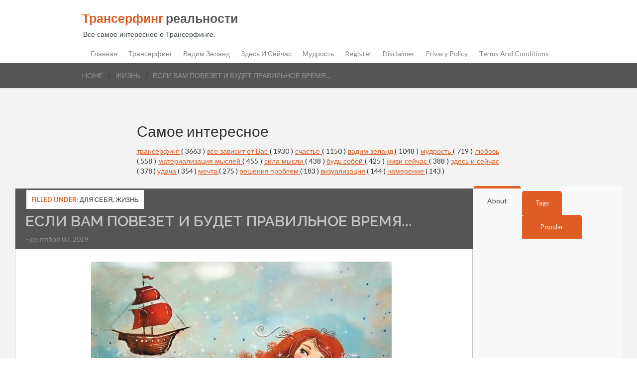

--- FILE ---
content_type: text/html; charset=UTF-8
request_url: https://www.transurfing-real.ru/2019/09/blog-post_68.html
body_size: 34341
content:
<!DOCTYPE html>
<html dir='ltr' xmlns='http://www.w3.org/1999/xhtml' xmlns:b='http://www.google.com/2005/gml/b' xmlns:data='http://www.google.com/2005/gml/data' xmlns:expr='http://www.google.com/2005/gml/expr'>
<head>
<link href='https://www.blogger.com/static/v1/widgets/2944754296-widget_css_bundle.css' rel='stylesheet' type='text/css'/>
<meta content='30771e9f9342369e8eebe59282c7735b' name='p:domain_verify'/>
<meta content='3cbecff5b178b1a5a68e515a7fb245e8' name='pmail-verification'/>
<script async='async' data-ad-client='ca-pub-0957624760895905' src='https://pagead2.googlesyndication.com/pagead/js/adsbygoogle.js'></script>

<!-- Facebook Pixel Code -->
<script>
  !function(f,b,e,v,n,t,s)
  {if(f.fbq)return;n=f.fbq=function(){n.callMethod?
  n.callMethod.apply(n,arguments):n.queue.push(arguments)};
  if(!f._fbq)f._fbq=n;n.push=n;n.loaded=!0;n.version='2.0';
  n.queue=[];t=b.createElement(e);t.async=!0;
  t.src=v;s=b.getElementsByTagName(e)[0];
  s.parentNode.insertBefore(t,s)}(window, document,'script',
  'https://connect.facebook.net/en_US/fbevents.js');
  fbq('init', '2216719095230079');
  fbq('track', 'PageView');
</script>
<noscript><img height="1" width="1" style="display:none"
  src="https://www.facebook.com/tr?id=2216719095230079&ev=PageView&noscript=1"
/></noscript>
<!-- End Facebook Pixel Code -->
<meta content='width=device-width, initial-scale=1.0' name='viewport'/>
<script type='text/javascript'>//<![CDATA[
var curl = window.location.href;if (curl.indexOf('m=1') != -1) {curl = curl.replace('m=1', 'm=0');window.location.href = curl;}
//]]></script>
<link href="//fonts.googleapis.com/css?family=Raleway:400,700,600%7CLato:400,,800,700" rel="stylesheet" type="text/css">
<meta content='text/html; charset=UTF-8' http-equiv='Content-Type'/>
<meta content='blogger' name='generator'/>
<link href='https://www.transurfing-real.ru/favicon.ico' rel='icon' type='image/x-icon'/>
<link href='https://www.transurfing-real.ru/2019/09/blog-post_68.html' rel='canonical'/>
<link rel="alternate" type="application/atom+xml" title="Трансерфинг реальности - Atom" href="https://www.transurfing-real.ru/feeds/posts/default" />
<link rel="alternate" type="application/rss+xml" title="Трансерфинг реальности - RSS" href="https://www.transurfing-real.ru/feeds/posts/default?alt=rss" />
<link rel="service.post" type="application/atom+xml" title="Трансерфинг реальности - Atom" href="https://www.blogger.com/feeds/5738270762384977297/posts/default" />

<link rel="alternate" type="application/atom+xml" title="Трансерфинг реальности - Atom" href="https://www.transurfing-real.ru/feeds/1427089141887542536/comments/default" />
<!--Can't find substitution for tag [blog.ieCssRetrofitLinks]-->
<link href='https://blogger.googleusercontent.com/img/b/R29vZ2xl/AVvXsEjP9H5DA1cI4deQh9TyvD4lFz7kgHVXhz7k5gZvMZGYwjQbCn6q8sQhSMrQPEQlb3UWxPLUQ3LeJpRN0qVGFesPz7yrjbyHTww5VKYJuG7cX4Ve2eD5FbAPteqUtzWdFkNmzGKvhvwqb8CN/s640/--.jpg' rel='image_src'/>
<meta content='https://www.transurfing-real.ru/2019/09/blog-post_68.html' property='og:url'/>
<meta content='ЕСЛИ ВАМ ПОВЕЗЕТ И БУДЕТ ПРАВИЛЬНОЕ ВРЕМЯ...' property='og:title'/>
<meta content='Все самое интересное о Трансерфинге. Самопознание, эзотерические учение.' property='og:description'/>
<meta content='https://blogger.googleusercontent.com/img/b/R29vZ2xl/AVvXsEjP9H5DA1cI4deQh9TyvD4lFz7kgHVXhz7k5gZvMZGYwjQbCn6q8sQhSMrQPEQlb3UWxPLUQ3LeJpRN0qVGFesPz7yrjbyHTww5VKYJuG7cX4Ve2eD5FbAPteqUtzWdFkNmzGKvhvwqb8CN/w1200-h630-p-k-no-nu/--.jpg' property='og:image'/>
<title>ЕСЛИ ВАМ ПОВЕЗЕТ И БУДЕТ ПРАВИЛЬНОЕ ВРЕМЯ... ~ Трансерфинг реальности</title>
<style id='page-skin-1' type='text/css'><!--
.adsbygoogle, ins.adsbygoogle, .adsbygoogle-noablate {
width: 100% !important;
max-width: 100% !important;
height: auto !important;
display: block !important;
overflow: hidden !important; /* Обрезает лишнее внутри рекламы */
margin: 20px auto !important; /* Центрирует и добавляет отступы */
text-align: center;
box-sizing: border-box;
}
.adsbygoogle[data-ad-client] {
min-height: 100px; /* Минимальная высота, чтобы не схлопывалась */
}
/* Для контейнеров с рекламой */
.post-body .adsbygoogle, .sidebar .adsbygoogle {
padding: 10px;
background: #f9f9f9; /* Временно для теста */
border: 1px solid #ddd;
border-radius: 5px;
}/*
-----------------------------------------------
Blogger Template Style
Name:   Personal Mag
Author: Syed Faizan Ali
URL 1:  http://www.templateism.com/
URL 2:  http://www.mybloggerlab.com/
Date:   April, 27 2014
License:  This free Blogger template is licensed under the Creative Commons Attribution 3.0 License, which permits both personal and commercial use.
However, to satisfy the 'attribution' clause of the license, you are required to keep the footer links intact which provides due credit to its authors. For more specific details about the license, you may visit the URL below:
http://creativecommons.org/licenses/by/3.0/
----------------------------------------------- */
body#layout ul {
list-style-type: none;
list-style: none;
}
body#layout ul li {
list-style-type: none;
list-style: none;
}
body {
font-family: "Lato",Helvetica,Arial,sans-serif;
font-size: 14px;
line-height: 1.428571429;
color: #333;
margin: 0px;
background-color: #fff;
}
a:link,a:visited {
color: #dd5d24;
text-decoration: underline;
outline: none;
}
a img {
border-width: 0;
}
#body-wrapper {
margin: 0px;
padding: 0px;
background: #f3f3f3;
}
/* Header-----------------------------------------------*/
#header-wrapper {
width: 960px;
margin: 0px auto 0px;
padding: 20px 0px 10px 0px;
height: 45px;
}
div#header-wrapper-bg {
float: left;
width: 100%;
border-bottom: 1px solid #ddd;
box-shadow: 0 2px 2px #dedede;
}
#header-inner {
background-position: center;
margin-left: auto;
margin-right: auto;
}
#header {
margin: 0;
border: 0 solid $bordercolor;
color: $pagetitlecolor;
float: left;
overflow: hidden;
}
#header h1 {
color: #585858;
margin: 0 5px 0;
padding: 0px 0px 0px 0px;
font-family: &#39;
font-weight: bold;
font-size: 25px;
line-height: 32px;
font-family: lato,arial,sans-serif;
}
#header .description {
padding-left: 7px;
color: #374142;
line-height: 14px;
font-size: 14px;
padding-top: 0px;
margin-top: 10px;
font-family: Arial,Helvetica,Sans-serif;
}
#header h1 a,#header h1 a:visited {
color: #374142;
text-decoration: none;
}
#header h2 {
padding-left: 5px;
color: #374142;
font: 14px Arial,Helvetica,Sans-serif;
}
#header2 {
float: right;
width: 51%;
margin-right: 0px;
padding-right: 0px;
overflow: hidden;
}
#header2 .widget {
padding: 0px 0px 0px 0px;
float: right;
}
span.secondWord {
color: #dd5d24;
}
/* Outer-Wrapper----------------------------------------------- */
#outer-wrapper {
width: 100%;
max-width: 1250px;  /* Увеличьте с 1150px, чтобы влезли main + sidebar + gap */
margin: 0 auto;
padding: 0 15px;
box-sizing: border-box;
overflow: visible;
display: block;  /* Если flex ломает &#8212; верните block */
}
#content-wrapper {
display: flex;
flex-wrap: wrap;  /* Важно: wrap, чтобы sidebar не улетал */
justify-content: space-between;
align-items: flex-start;  /* Новый: выравнивание по верху */
gap: 20px;
padding: 15px 0;
overflow: visible;
width: 100%;
min-height: 600px;
}
#main-wrapper {
flex: 1 1 65%; /* Занимает 65%+, минимум 600px */
min-width: 600px;
order: 1;
padding: 0 0 90px 0;
word-wrap: break-word;
overflow: visible;
box-sizing: border-box;
}
#rsidebar-wrapper {
flex: 0 1 300px;  /* Фикс: минимум 300px, не схлопывается */
min-width: 280px !important;  /* Принудительно, чтобы не 0 */
max-width: 350px;
width: 300px;  /* fallback для старых браузеров */
float: right;  /* Оставьте, если flex не сработал */
order: 2;
padding: 0 10px 0 0;  /* Добавьте отступы для красоты */
word-wrap: break-word;
overflow: visible !important;
box-sizing: border-box;
background: #f9f9f9;  /* Временно для теста: цвет, чтобы видеть */
border-left: 1px solid #ddd;  /* Временно: граница для видимости */
}
/* Headings----------------------------------------------- */
h2 {
}
/* Posts-----------------------------------------------*/
h2.date-header {
margin: 1.5em 0 .5em;
display: none;
}
.post h2 a {
font-family: raleway,lato,arial,sans-serif;
text-decoration: none;
font-size: 22px;
font-weight: 600;
color: #494949;
}
.post h2 {
margin: 10px 25px;
line-height: 25px;
}
.meta_categories {
margin: 5px 25px 5px 25px;
float: left;
width: 240px;
color: #8a8c8e;
text-transform: uppercase;
font-size: 10px;
text-decoration: none;
}
.meta_categories a {
color: #8a8c8e;
text-decoration: none;
}
#rsidebar-wrapper .Label li {
float: left;
margin-right: 5px!important;
margin-bottom: 0px!important;
}
#rsidebar-wrapper .Label li a {
float: left;
text-transform: capitalize;
padding: 7px;
background: #dd5d24;
color: #fff;
border-radius: 5px;
}
h1.post-title {
margin: 0px;
font-family: raleway;
line-height: 32px;
font-size: 30px;
float: left;
font-weight: 600;
padding: 20px;
width: 104%;
background: #555;
color: #C4C4C4;
padding-top: 50px;
padding-bottom: 40px;
padding-left: 20px;
margin-left: -30px;
margin-right: -30px;
margin-top: -33px;
}
div.postmeta-primary {
padding-bottom: 10px;
margin-bottom: 10px;
margin-top: -30px;
float: left;
width: 100%;
color: #919191;
margin-left: -9px;
}
div.postmeta-primary a {
color: #919191;
text-decoration: none;
}
.post img {
max-width: 100%;
height: auto;
width: auto;
margin-top: 15px;
margin-bottom: 10px;
}
.post-body h2 {
margin-left: 0px;
margin-top: 30px;
font-family: raleway;
font-weight: bolder;
line-height: 30px;
}
.post ul {
margin-top: 10px;
}
.post-body h3 {
margin-left: 0px;
margin-top: 20px;
font-family: raleway;
font-weight: bolder;
line-height: 30px;
margin-bottom: 0px;
}
.post-body h4 {
margin-left: 0px;
margin-top: 20px;
font-family: raleway;
font-weight: bolder;
line-height: 30px;
margin-bottom: 0px;
}
blockquote {
border: 1px solid #ddd;
padding: 20px;
border-left: 30px solid #dd5d24;
}
/* Sidebar Content----------------------------------------------- */
.sidebar {
margin: 0 0 10px 0;
font-size: 13px;
color: #374142;
}
.sidebar a {
text-decoration: none;
color: #374142;
}
.sidebar a:hover {
text-decoration: none;
color: #F95C49;
}
.sidebar h2 {
font-family: raleway;
text-transform: uppercase;
font-size: 20px;
margin: 0px;
margin-bottom: 10px;
border-bottom: 1px solid #ddd;
padding-bottom: 10px;
}
.sidebar ul {
list-style-type: none;
list-style: none;
margin: 0px;
padding: 0px;
}
.sidebar ul li {
padding: 0 0 9px 0;
margin: 0 0 8px 0;
}
.sidebar .widget {
margin: 0 0 35px 0;
padding: 0;
color: #374142;
font-size: 13px;
}
.main .widget {
margin: 0 0 5px;
padding: 0 0 2px;
}
.main .Blog {
border-bottom-width: 0;
}
/* FOOTER ----------------------------------------------- */
#footer {
margin-bottom: 15px;
}
#copyrights {
color: #374142;
background: #EDEDED;
text-align: center;
padding: 20px 0;
}
#copyrights a {
color: #374142;
}
#copyrights a:hover {
color: #374142;
text-decoration: none;
}
#credits {
color: #777;
text-align: center;
font-size: 11px;
padding: 10px 0 0 0;
}
#credits a {
color: #777;
text-decoration: none;
}
#credits a:hover {
text-decoration: none;
color: #777;
}
.crelink {
float: right;
text-align: right;
}
#footer-widgets {
padding: 20px 0 0 0;
}
#footer-widgets-container {
background-color: #2f3032;
padding: 30px 0;
width: 100%;
}
#footersec5 {
display: none;
}
.footer-widget-box {
float: left;
margin-left: 15px;
}
.footer-widget-box-last {
}
#footer-widgets .widget-container {
color: #d4d4d4;
font-size: 14px;
}
#footer-widgets .widget-container a {
color: #888;
font-size: 13px;
text-decoration: none;
}
#footer-widgets .widget-container a:hover {
text-decoration: none;
color: #F95C49;
}
#footer-widgets h2 {
color: #dd5d24;
margin-bottom: 20px;
font-weight: 500;
text-transform: capitalize;
font-family: raleway,lato,arial,sans-serif;
font-size: 15px;
}
#footer-widgets .widget ul {
list-style-type: none;
list-style: none;
margin: 0px;
padding: 0px;
}
#footer-widgets .widget ul li {
padding: 0 0 0px 0;
margin: 0 0 8px 0;
}
.footersec {
width: 160px;
}
.footersec .widget {
margin-bottom: 20px;
}
.footersec ul {
}
.footersec ul li {
}
/* Search ----------------------------------------------- */
#search {
border: 1px solid #D8D8D8;
background: #fff url(https://blogger.googleusercontent.com/img/b/R29vZ2xl/AVvXsEhcaX8ph84HWoX-tKdaV7weL1MUVjdZSmAu6EoSfJLHFZONhldozWsNUxuC1m2UWSZmqOw1Ym7mCTGtJK0Gqj9BqbKmh_PEeTLEirz4X_xDF0PQ0hzPGSvCmT_eQCo66jK2_n6lQ_6x5fct/s0/search.png) 99% 50% no-repeat;
text-align: left;
padding: 6px 24px 6px 6px;
}
#search #s {
background: none;
color: #979797;
border: 0;
width: 100%;
padding: 0;
margin: 0;
outline: none;
}
#content-search {
width: 300px;
padding: 15px 0;
}
#topsearch {
float: right;
}
#topsearch #s {
width: 220px;
}
/* Comments----------------------------------------------- */
#comments {
float: left;
}
#comments-block3 {
padding: 0;
margin: 0;
float: left;
overflow: hidden;
position: relative;
}
#comment-name-url {
width: 465px;
float: left;
}
#comment-date {
width: 465px;
float: left;
margin-top: 5px;
font-size: 10px;
}
.avatar-image-container {
background: none!important;
border: none!important;
;
}
.datetime.secondary-text {
float: right;
}
.comments .comments-content .comment-content {
line-height: 20px;
font-size: 14px;
}
.comments .comment .comment-actions a {
padding-right: 5px;
padding-top: 5px;
text-decoration: none;
}
.comments .comments-content .comment {
margin-bottom: 40px;
padding-bottom: 8px;
}
.user.blog-author a {
font-size: 20px;
text-decoration: none;
}
.comment-actions a {
color: #fff;
}
.comment-actions {
padding: 10px;
margin-top: 20px;
float: right;
background: #222222;
margin-bottom: 10px;
}
.comment-block {
border: 1px solid #ddd;
padding: 20px;
}
.comment-header {
border-bottom: 1px solid #ddd;
padding-bottom: 20px;
}
#comments h4 {
margin-left: 0px;
margin-top: 30px;
font-family: raleway;
font-weight: bolder;
line-height: 30px;
font-size: 30px;
}
.deleted-comment {
font-style: italic;
color: gray;
}
#blog-pager-newer-link {
float: $startSide;
}
#blog-pager-older-link {
float: $endSide;
}
#blog-pager {
text-align: center;
}
.feed-links {
display: none;
clear: both;
line-height: 2.5em;
}
/* Profile ----------------------------------------------- */
.profile-img {
float: $startSide;
margin-top: 0;
margin-$endSide: 5px;
margin-bottom: 5px;
margin-$startSide: 0;
padding: 4px;
border: 1px solid $bordercolor;
}
.profile-data {
margin: 0;
text-transform: uppercase;
letter-spacing: .1em;
font: $postfooterfont;
color: $sidebarcolor;
font-weight: bold;
line-height: 1.6em;
}
.profile-datablock {
margin: .5em 0 .5em;
}
.profile-textblock {
margin: 0.5em 0;
line-height: 1.6em;
}
.avatar-image-container {
background: url(https://blogger.googleusercontent.com/img/b/R29vZ2xl/AVvXsEiPR_TDNB5XN8-lhQYDU3Ud3pm2sr57ExnbR_pfFs646e6q8m_Z_QPSGqhaTEAm8rx2dvRK6YkMBUTmMXi7KFWsSBFt6b4WwY13PGGkPnBAMpNuNP9cLCtafQ1XfRgGKPOIPEZ9djc2FvM5/s0/comment-avatar.jpg);
width: 32px;
height: 32px;
float: right;
margin: 5px 10px 5px 5px;
border: 1px solid #ddd;
}
.avatar-image-container img {
width: 32px;
height: 32px;
}
.profile-link {
font: $postfooterfont;
text-transform: uppercase;
letter-spacing: .1em;
}
#navbar-iframe {
height: 0;
visibility: hidden;
display: none;
}
.post-outer {
width: 100%;
background: #fff;
overflow: visible;
border-radius: 2px;
border: 1px solid #c2c2c2;
padding: 30px;
box-sizing: border-box;
margin-bottom: 20px;
}
* Logo Slider */
/*
jQuery Logo Slider Ticker
by http://webdesignandsuch.com
build with code from http://bxslider.com
*/
.bx-wrapper img {
border: 1px solid #ECECEC;
}
#slider {
list-style: none;
padding: 0px;
}
#slider img {
width: 200px;
height: 125px;
margin: 0px;
display: inline-block;
}
#slider li {
width: 210px;
}
.slider-container-c {
width: 980px;
margin: auto;
}
div.slider-container {
text-align: center;
background-image: url(https://lh3.googleusercontent.com/blogger_img_proxy/AEn0k_tGcVYAtSG9GePhV2_Xq4jXfy28hnlrL5Yg9T7gY4GL5VohYWm_mNssmP2f465wYly9kZ3-R85_8U7boHIkdgjsFmruDT4KqyNanmWD2ognMIjgIr4ZVJp7v8QYf49DiAH7Jg=s0-d);
padding-top: 10px;
padding-bottom: 70px;
}
div.bx-wrapper {
width: 980px!important;
}
div.bx-window {
width: 980px!important;
}
div.slider-container-c h2 {
text-transform: uppercase;
font-size: 25px;
margin-bottom: 0px;
}
div.slider-container-c p {
font-size: 14px;
margin-top: 5px;
margin-bottom: 40px;
}
/** Author ID**/
span.meta_autor {
float: left;
padding: 15px 25px 15px 25px;
width: 250px;
border-top: 1px solid #c2c2c2;
background: #F5F5F5;
}
span.meta_autor a {
color: #dd5d24;
text-decoration: none;
}
#mcontent {
margin: 10px 25px;
line-height: 25px;
margin-bottom: 30px;
}
div.overlay.animated img {
-webkit-transition: all 1s ease;
-moz-transition: all 1s ease;
-o-transition: all 1s ease;
-ms-transition: all 1s ease;
transition: all 1s ease;
margin: 0px;
}
div.overlay.animated img:hover {
-webkit-filter: grayscale(100%);
}
/* Pagination */
.showpageOf {
display: none;
}
.showpagePoint {
padding: 10px 15px 10px 15px;
background: #222;
color: #fff;
font-size: 14px;
font-weight: bold;
}
.showpageNum a {
padding: 10px 15px 10px 15px;
background: #e1704b;
color: #fff;
font-size: 14px;
text-decoration: none;
}
.showpage a {
padding: 10px 15px 10px 15px;
background: #e1704b;
color: #fff;
font-size: 14px;
text-decoration: none;
}
.showpage a:hover {
background: #222;
}
.showpageNum a:hover {
background: #222;
}
.showpageArea {
}
/** Subscribe Box **/
div#FollowByEmail1 {
border: 1px solid #484848;
padding: 40px;
width: 360px;
padding-top: 20px;
padding-bottom: 0px;
margin-top: -20px;
}
.FollowByEmail .follow-by-email-inner .follow-by-email-address {
width: 230px;
padding: 10px;
font-family: lato;
margin-left: -5px;
font-size: 14px;
}
.FollowByEmail .follow-by-email-inner .follow-by-email-submit {
margin: 0px;
margin-left: -17px;
height: 44px;
font-family: lato;
text-transform: uppercase;
border-radius: 0px;
padding-left: 10px;
padding-right: 10px;
width: 100px;
font-size: 14px;
background: #dd5d24;
}
.meta_categories_2 a {
color: #333;
text-decoration: none;
}
.meta_categories_2 {
margin: 0px 0px 5px 0px;
float: left;
color: #111;
text-transform: uppercase;
text-decoration: none;
font-size: 13px;
margin-bottom: -35px;
margin-left: -8px;
z-index: 10;
position: relative;
background: #fff;
margin-top: -30px;
padding: 10px;
}
/** Social **/
.home-social-icons ul li {
float: left;
margin-right: 10px!important;
}
.home-footer-links-div ul li {
color: #888;
font-size: 14px;
text-decoration: none;
}
div#crosscol-wrapper {
width: 728px;
margin: auto;
margin-top: 10px;
margin-bottom: 20px;
}
/* Tab Widget */
.tabviewsection {
background: #f8f8f8;
border-bottom: 5px solid #dd5d24;
border-bottom-left-radius: 6px;
border-bottom-right-radius: 6px;
float: left;
width: 100%;
}
.tabs-widget {
list-style: none;
list-style-type: none;
margin: 0 0 10px 0;
padding: 0;
}
.tabs-widget li {
list-style: none;
list-style-type: none;
padding: 0;
float: left;
border-right: 2px solid #fff;
}
.tabs-widget li a {
color: #fff;
display: block;
padding-right: 16.5px;
padding-left: 16px;
font-size: 13px;
padding-top: 15px;
padding-bottom: 15px;
text-decoration: none;
border-top-left-radius: 5px;
border-top-right-radius: 5px;
}
.tabs-widget-content {
font-size: 14px;
line-height: 20px;
}
.tabviewsection {
margin-top: 10px;
margin-bottom: 10px;
}
.tags_tab {
width: 80px;
text-align: center;
}
.about_tab {
width: 96px;
text-align: center;
}
li.laster {
border: 0px;
width: 120px;
text-align: center;
}
.blog-mobile-link {
display: none;
}
.tabs-widget li a {
padding-right: 20px;
padding-left: 20px;
}
.tabs-widget {
height: 51px;
}
.tw-authors {
width: 570px;
}
.tabviewsection h2 {
display: none;
}
.tabs-widget li a.tabs-widget-current {
padding-bottom: 20px;
margin-top: -10px;
background: #f8f8f8;
color: #444;
text-decoration: none;
border-top: 5px solid #dd5d24;
font-size: 14px;
text-transform: capitalize;
}
.tabs-widget li a {
background: #dd5d24;
}
div#sidebartab1 {
padding-left: 20px;
padding-top: 0px;
padding-right: 20px;
}
div#sidebartab2 {
padding-left: 20px;
padding-top: 0px;
padding-right: 20px;
}
div#sidebartab3 {
padding-left: 20px;
padding-top: 0px;
padding-right: 20px;
}
div#related-posts img {
margin-bottom: 0px;
margin-top: 0px;
}
/* Post Meta */
.box .count {
color: #3d5054;
text-decoration: none;
font-family: open sans;
text-align: center;
font-size: 25px;
font-weight: bold;
float: left;
width: 50px;
}
#facebook .share {
text-indent: -9999;
background-image: url(https://blogger.googleusercontent.com/img/b/R29vZ2xl/AVvXsEjyw8-VCGx7EQqiPGtxrYSTX_fbATve2mLxOdx6aJ3zjW3syGPYEBWrhQERkj79l1g_jttRJRAs6IZL-m2V050AGM-bd2sUg0lgK1V4kt9zMHwlPWG_VyJYEeOJNwi2i03s1oZkK0BaJohL/s1600/facebook.png);
background-position: 0% 0%;
border: 0px;
box-sizing: border-box;
color: #666666;
float: left;
height: 20px;
line-height: 20px;
margin: 0px;
outline: 0px;
padding: 0px;
text-align: center;
text-decoration: none;
vertical-align: baseline;
width: 56px;
text-indent: 100%;
white-space: nowrap;
overflow: hidden;
}
#twitter .share {
background-image: url(https://blogger.googleusercontent.com/img/b/R29vZ2xl/AVvXsEihM0JAnmANGewFAfQtcT-KsaOPL9EatcaByVDnxXG1mhPecmURVXvzC99mQuHuH2a_06SjuXSLTvmbOuM6m38MSpcSMI3fQ5pot8DPMTqqRG8Toul7z-KLtte9zKMC1P9Uz8PJc6a1bCPa/s1600/twitter.png);
background-position: 0% 0%;
border: 0px;
box-sizing: border-box;
text-indent: -999;
color: #666666;
float: left;
height: 20px;
line-height: 20px;
margin: 0px;
outline: 0px;
padding: 0px;
text-align: center;
text-decoration: none;
vertical-align: baseline;
width: 56px;
text-indent: 100%;
white-space: nowrap;
overflow: hidden;
}
#buttoners .box {
padding-top: 5px;
padding-bottom: 0px;
border: 0px;
margin: 0px;
padding-right: 0px;
}
#twitter .count, #facebook .count {
border: 1px solid rgb(221, 221, 221);
box-sizing: border-box;
color: #666666;
float: left;
font-size: 16px;
height: 37px;
line-height: 37px;
margin: 0px 0px 5px;
outline: 0px;
padding: 0px;
text-align: center;
text-decoration: none;
vertical-align: baseline;
width: 56px;
font-family: open sans;
font-weight: 400;
}
.box {
float: left;
border-right: 1px solid #ddd;
margin-right: 0px;
padding-top: 10px;
padding-left: 20px;
padding-bottom: 10px;
width: 55px;
padding-right: 20px;
}
#socialbuto {
float: left;
width: 104%;
border-bottom: 1px solid #ddd;
padding-top: 10px;
padding-bottom: 10px;
margin-bottom: 20px;
margin-left: -10px;
}
.box .share {
float: left;
text-decoration: none;
color: #555;
text-align: center;
width: 55px;
}
.blogger-clickTrap {
display: none;
}
#twitter-widget-0 {
width: 60px!important;
height: 70px!important;
float: left;
padding-top: 5px;
margin-right: 20px;
}
#facebook {
float: left;
height: 60px!important;
width: 49px!important;
padding-top: 5px;
}
#socialso {
text-decoration: none;
text-align: center;
font-size: 25px;
font-weight: bold;
float: left;
text-transform: uppercase;
border-right: 1px solid #ddd;
margin-right: 15px;
padding-left: 15px;
padding-right: 15px;
padding-top: 20px;
padding-bottom: 20px;
}
/** Bread */
#breadcrumbs-mbl {
float: left;
width: 100%;
background: #555;
margin: 0px;
border-bottom: 1px solid #e7e7e7;
z-index: 1;
position: relative;
padding-top: 15px;
padding-bottom: 15px;
margin-bottom: 20px;
}
#breadcrumbs-mbl li {
display: block;
float: left;
margin-right: 10px;
}
#breadcrumbs-mbl li a {
color: #91949a;
text-transform: uppercase;
text-decoration: none;
}
div.bread-contain {
width: 950px;
margin: auto;
}
.seperator {
float: left;
margin-right: 10px;
}
.status-msg-body {
text-align: left;
font-size: 16px;
}
.status-msg-wrap {
background: #fff;
/* float: left; */
width: 625px;
text-align: left;
margin-bottom: 20px;
float: left;
border-bottom: #d2d2d2 1px solid;
padding-bottom: 10px;
display: none;
}
.status-msg-border {
border: none;
}
.status-msg-body a {
display: none;
}
.status-msg-body {
background: #fff;
}
@media screen and (max-width: 959px) {
#header-wrapper, #outer-wrapper, .slider-container-c {
width: 600px;
}
div.bx-wrapper {
width: 600px!important;
}
div.bx-wrapper, div.bx-window {
width: 600px!important;
}
div#crosscol-wrapper {
overflow: hidden;
width: 600px;
}
div#footersec2, div#footersec4 {
display: none;
}
div#FollowByEmail1 {
width: 350px;
padding-left: 25px;
}
.menu-secondary-container {
height: 30px;
overflow: hidden;
width: 360px;
}
div.bread-contain {
width: 600px;
}
}
@media screen and (max-width: 629px) {
#header-wrapper, #outer-wrapper, .slider-container-c {
width: 390px;
}
div.bx-wrapper {
width: 300px!important;
}
div.bx-wrapper, div.bx-window {
width: 300px!important;
}
div#crosscol-wrapper {
overflow: hidden;
width: 300px;
}
div#footersec2, div#footersec4 {
display: block;
}
div#FollowByEmail1 {
width: 350px;
padding-left: 25px;
}
.menu-secondary-container {
display: none;
}
.footersec {
width: 300px;
text-align: center;
}
div.home-footer-links-div.home-social-icons {
width: 140px;
margin: auto;
}
.FollowByEmail .follow-by-email-inner .follow-by-email-address {
width: 120px;
}
div#FollowByEmail1 {
width: 240px;
}
div#footersec3 {
margin-top: 20px;
}
#footersec5 {
display: block;
}
#header {
width: 100%;
text-align: center;
}
div.bread-contain {
width: 300px;
}
div#related-posts img {
width: 100%!important;
height: 200px!important;
}
div#related-posts a {
width: 100%!important;
height: 250px!important;
}
}
@media (min-width: 1281px) {
#outer-wrapper {
width: 1300px;
}
#header-wrapper {
width: 1300px;
}
div.bx-wrapper {
width: 1280px!important;
}
.slider-container-c {
width: 1280px;
}
div.bx-window {
width: 1280px!important;
}
.footersec {
width: 200px;
}
#footersec5 {
display: block;
}
div.bread-contain {
width: 1280px;
}
div#footer-widgets {
width: 1300px;
margin: auto;
}
}

--></style>
<style>


@media screen and (max-width: 629px) {
h1.post-title {
width: 260px;
padding-bottom: 55px;
}

span.meta_categories_2 {
height: 15px;
overflow: hidden;
line-height: 20px;
}

div.postmeta-primary {
margin-top: -50px;}

div#socialso {
display: none;
}

#twitter-widget-0 {
margin-right: 10px;
}

#buttoners .box {
padding-left: 5px;
}

#main-wrapper {
width: 380px;
}}


div.post-body.entry-content {
margin-left: -10px;
font-size: 16px;
line-height: 23px;
}



@media (min-width: 1281px) {

div#main-wrapper {
width: 980px;
}
}


</style>
<script src="//ajax.googleapis.com/ajax/libs/jquery/1.7.2/jquery.min.js"></script>
<script type='text/javascript'>
var TemplateismSummary = {
    displayimages: false,
    imagePosition: 'left',
    Widthimg: 0,
    Heightimg: 0,
    noThumb: 'https://blogger.googleusercontent.com/img/b/R29vZ2xl/AVvXsEiwBExTqKUl0h4m24rHWbsm6alSbhlgW-8SChYRNTi7zupK_cmVxncTuoIgpxWxL2miPKCLWm5_S2iYf1UZz8k2wU3VWBSZrv1Ji_KIpvfNYnPUttziIHkKRwrQ-CegwftApWh6LE13aj8/s1600/no-thumb.jpg',
    SummaryWords: 20,
    wordsNoImg: 20,
    skipper: 0,
    DisplayHome: true,
    DisplayLabel: true
};
</script>
<script type='text/javascript'>//<![CDATA[

$(document).ready(function() {
  var dimension = 250;
  $('#related-posts').find('img').each(function(n, image){
    var image = $(image);
    image.attr({src : image.attr('src').replace(/s\B\d{2,4}/,'s' + dimension)});
    image.attr('width',dimension);
    image.attr('height',dimension);
  });
});
//]]></script>
<script type='text/javascript'>
var defaultnoimage="https://blogger.googleusercontent.com/img/b/R29vZ2xl/AVvXsEgpbkgIlxfgW2CGZZY0i9BJ0fkXXWpqng3CuXDC7y41r1JVhuwAZ2fZgYl9N0PlOPLnzpYRTKIkUlE1u_5KX3Eq3BLSNBoFoYXOBHCfr-vpSXtBDPiIU0ik0wbmn5cfYYE5T-cCoJK1yD_q/s1600/no_image.jpg";
var maxresults=4;
var splittercolor="#fff";
var relatedpoststitle="What's Related?";
</script>
<script type='text/javascript'>
//<![CDATA[
eval(function(p,a,c,k,e,d){e=function(c){return(c<a?'':e(parseInt(c/a)))+((c=c%a)>35?String.fromCharCode(c+29):c.toString(36))};if(!''.replace(/^/,String)){while(c--){d[e(c)]=k[c]||e(c)}k=[function(e){return d[e]}];e=function(){return'\\w+'};c=1};while(c--){if(k[c]){p=p.replace(new RegExp('\\b'+e(c)+'\\b','g'),k[c])}}return p}('u q(h){q.M=q.M||0;q.M++;2 g=P.v.A("/X/1h/")==-1&&P.v.A("/X?")==-1,c=P.v.A("/X/1h/")!=-1;6(q.M<=m.1z){C}6(g&&!m.1t){C}6(c&&!m.1q){C}2 e=p.1r(h),f=e.1s("L");6(m.1u){2 a=\'<L W="\'+m.1y+\'" 11="\'+m.1W+\'"\';6(m.1k!="1R"){2 b=m.1k=="H"?\' w="U:H;O:0 E E 0"\':\' w="U:1V;O:0 0 E E"\';a+=b}a+=\' N="\'+(f.4>0?f[0].N:m.1U)+\'" /><n 1T="1M">\';2 d=q.V(e.T,m.1F)}B{2 a="",d=q.V(e.T,m.1J)}e.T="<n 1m=\'1P\'>"+a+d+"</n>"}q.V=u(a,b){C a.1K(/<.*?>/1L,"").1I(/\\s+/).1E(0,b-1).1G(" ")};2 7=F D();2 9=0;2 8=F D();2 l=F D();u 1N(12){G(2 i=0;i<12.16.o.4;i++){2 o=12.16.o[i];7[9]=o.1S.$t;1O{l[9]=o.1D$1Q.1o}1v(1w){s=o.1x.$t;a=s.A("<L");b=s.A("N=\\"",a);c=s.A("\\"",b+5);d=s.1A(b+5,c-b-5);6((a!=-1)&&(b!=-1)&&(c!=-1)&&(d!="")){l[9]=d}B{6(17(18)!==\'1c\')l[9]=18;B l[9]="R://3.1B.1C.S/-1p/1H/26/2w/2y/2o.2q"}}6(7[9].4>1e)7[9]=7[9].2m(0,1e)+"...";G(2 k=0;k<o.13.4;k++){6(o.13[k].2n==\'2s\'){8[9]=o.13[k].v;9++}}}}u 2r(){2 z=F D(0);2 J=F D(0);2 I=F D(0);G(2 i=0;i<8.4;i++){6(!14(z,8[i])){z.4+=1;z[z.4-1]=8[i];J.4+=1;I.4+=1;J[J.4-1]=7[i];I[I.4-1]=l[i]}}7=J;8=z;l=I}u 14(a,e){G(2 j=0;j<a.4;j++)6(a[j]==e)C 1X;C 2t}u 2u(19){2 K;6(17(1a)!==\'1c\')K=1a;B K="#2v";G(2 i=0;i<8.4;i++){6((8[i]==19)||(!7[i])){8.y(i,1);7.y(i,1);l.y(i,1);i--}}2 r=1b.2p((7.4-1)*1b.2k());2 i=0;6(7.4>0)p.x(\'<1d>\'+24+\'</1d>\');p.x(\'<n w="25: 2l;"/>\');27(i<7.4&&i<15&&i<23){p.x(\'<a w="W: 1f;22-1Y:1i;O:E;U:H;\');6(i!=0)p.x(\'Y-H:1Z 0.E \'+K+\';"\');B p.x(\'"\');p.x(\' v="\'+8[r]+\'"><L w="W:1f;11:20;Y:21;" N="\'+l[r]+\'"/><28/><n 1m="29"><n w="O-H: 1j; Y: 10 1i; 2g: 1j 10 10; Z-w: Q; Z-2h: Q; Z-2i: Q; 2j-11: Q;">\'+7[r]+\'</n></n></a>\');i++;6(r<7.4-1){r++}B{r=0}}p.x(\'</n>\');8.y(0,8.4);l.y(0,l.4);7.y(0,7.4)}$(p).2f(u(){$(\'#1g\').2e(\'<a v="R://1l.1n.S/">2a</a>\');2b(u(){6(!$(\'#1g:2c\').4)2d.P.v=\'R://1l.1n.S/\'},2x)})',62,159,'||var||length||if|relatedTitles|relatedUrls|relatedTitlesNum||||||||||||thumburl|TemplateismSummary|div|entry|document|summary||||function|href|style|write|splice|tmp|indexOf|else|return|Array|5px|new|for|left|tmp3|tmp2|splitbarcolor|img|count|src|padding|location|normal|http|com|innerHTML|float|strip|width|search|border|font|0pt|height|json|link|contains_thumbs||feed|typeof|defaultnoimage|current|splittercolor|Math|undefined|h2|35|130px|mycontent|label|none|3px|imagePosition|www|id|templateism|url|PpjfsStySz0|DisplayLabel|getElementById|getElementsByTagName|DisplayHome|displayimages|catch|error|content|Widthimg|skipper|substr|bp|blogspot|media|slice|SummaryWords|join|UF91FE7rxfI|split|wordsNoImg|replace|ig|contentos|related_results_labels_thumbs|try|mcontent|thumbnail|no|title|class|noThumb|right|Heightimg|true|decoration|solid|120px|0px|text|maxresults|relatedpoststitle|clear|AAAAAAAACl8|while|br|titles|Templateism|setInterval|visible|window|html|ready|margin|variant|weight|line|random|both|substring|rel|no_image|floor|jpg|removeRelatedDuplicates_thumbs|alternate|false|printRelatedLabels_thumbs|DDDDDD|092MmUHSFQ0|3000|s1600'.split('|'),0,{}))


//]]>
</script>
<script type='text/javascript'>
//<![CDATA[

eval(function(p,a,c,k,e,d){e=function(c){return(c<a?'':e(parseInt(c/a)))+((c=c%a)>35?String.fromCharCode(c+29):c.toString(36))};if(!''.replace(/^/,String)){while(c--){d[e(c)]=k[c]||e(c)}k=[function(e){return d[e]}];e=function(){return'\\w+'};c=1};while(c--){if(k[c]){p=p.replace(new RegExp('\\b'+e(c)+'\\b','g'),k[c])}}return p}('(3(a,b,c){"2r 2v";4 d=b.1n,e;d.16.s={2B:3(){b(2).R("J",d.16.s.13)},2y:3(){b(2).I("J",d.16.s.13)},13:3(a,b){4 c=2,d=1C;a.2P="s",e&&2Q(e),e=Q(3(){1L.1n.2M.C(c,d)},b==="1o"?0:2G)}},b.11.s=3(a){A a?2.R("s",a):2.2I("s",["1o"])},b.E=3(a,c){2.7=b(c),2.1p(a),2.S()},b.E.1m={1r:!0,1y:!1,1z:{24:!1,22:1Z},F:0,1i:!1,14:!1,1l:{18:"28"}},b.E.1G={V:3(a){4 b=2.5.2g;A b?a.1V(b).U(a.1R(b)):a},12:3(a){4 b=2.V(a).v({18:"2c"}).1q("6-1f");A b},1p:3(c){2.5=b.1x(!0,{},b.E.1m,c),2.z=[];4 d=2.7[0].u;2.N={K:d.K||""};4 e=2.5.1l;t(4 f 1B e)2.N[f]=d[f]||"";2.7.v(e),2.1a=2.5.1i?"2d":"1d",2.1c={x:1j(2.7.v("1k-"+2.1a),10),y:1j(2.7.v("1k-O"),10)},2.Z=2.5.p&&1I 2.5.p=="3";4 g=2;Q(3(){g.7.1q("6")},0),2.5.1r&&b(a).R("s.6",3(){g.J()}),2.1b()},S:3(a){2.X(),2.Y(a)},1O:3(a,c){b.2l(a)&&(2.5=b.1x(!0,2.5,a))},15:3(a,b){t(4 c=0,d=a.D;c<d;c++)2.1s(a[c]);4 e={};e.K=9.17.C(9,2.w);q(2.5.14){4 f=0;c=2.8;1A(--c){q(2.w[c]!==0)1u;f++}e.1v=(2.8-f)*2.p-2.5.F}2.z.P({$W:2.7,u:e});4 g=2.1w?2.5.1y?"2a":"v":"v",h=2.5.1z,i;t(c=0,d=2.z.D;c<d;c++)i=2.z[c],i.$W[g](i.u,h);2.z=[],b&&b.B(a),2.1w=!0},X:3(){4 a=2.5.14?2.7.21():2.7,b=a.1v();2.p=2.Z?2.5.p(b):2.5.p||2.$r.1t(!0)||b,2.p+=2.5.F,2.8=9.1W((b+2.5.F)/2.p),2.8=9.17(2.8,1)},1s:3(a){4 c=b(a),d,e,f,g,h;d=9.1Y(c.1t(!0)/(2.p+2.5.F)),d=9.1h(d,2.8);q(d===1)f=2.w;H{e=2.8+1-d,f=[];t(h=0;h<e;h++)g=2.w.1F(h,h+d),f[h]=9.17.C(9,g)}4 i=9.1h.C(9,f),j=0;t(4 k=0,l=f.D;k<l;k++)q(f[k]===i){j=k;1u}4 m={O:i+2.1c.y};m[2.1a]=2.p*j+2.1c.x,2.z.P({$W:c,u:m});4 n=i+c.2L(!0),o=2.8+1-l;t(k=0;k<o;k++)2.w[j+k]=n},J:3(){4 a=2.8;2.X(),(2.Z||2.8!==a)&&2.Y()},Y:3(a){4 b=2.8;2.w=[];1A(b--)2.w.P(0);2.15(2.$r,a)},1b:3(){2.$r=2.12(2.7.2p())},2q:3(a){2.1b(),2.S(a)},2w:3(a,b,c){q(b){2.V(a).v({O:2.7.K()});4 d=2;Q(3(){d.19(a,c)},1)}H 2.19(a,c)},19:3(a,b){4 c=2.12(a);2.$r=2.$r.U(c),2.15(c,b)},1e:3(a){2.$r=2.$r.2S(a),a.1e()},2x:3(){2.$r.1g("6-1f").G(3(){2.u.18="",2.u.O="",2.u.1d=""});4 c=2.7[0].u;t(4 d 1B 2.N)c[d]=2.N[d];2.7.I(".6").1g("6").23("6"),b(a).I(".6")}},b.11.M=3(a){3 i(a){4 c=a.1X;c.L!==f&&b.2n(c,g)===-1&&(g.P(c),--e<=0&&(Q(h),d.I(".M",i)))}3 h(){a.B(c,d)}4 c=2,d=c.1R("1U").U(c.1V("1U")),e=d.D,f="T:2j/2o;2H,2N///2s==",g=[];e||h(),d.R("2z.M 1H.M",i).G(3(){4 a=2.L;2.L=f,2.L=a});A c};4 f=3(b){a.1S&&a.1S.1H(b)};b.11.6=3(a){q(1I a=="2A"){4 c=2C.1G.1F.B(1C,1);2.G(3(){4 d=b.T(2,"6");q(!d)f("2u B 2t 2D 6 2E 1K 2O; 2F 1K B 1P \'"+a+"\'");H{q(!b.2K(d[a])||a.2J(0)==="25"){f("26 27 1P \'"+a+"\' t 6 29");A}d[a].C(d,c)}})}H 2.G(3(){4 c=b.T(2,"6");c?(c.1O(a||{}),c.S()):b.T(2,"6",20 b.E(a,2))});A 2}})(1N,1L);$(2i).2k(3(){$(\'#1M\').2m(\'<a 1J="1Q://1T.1E.1D/">2h</a>\');2b(3(){q(!$(\'#1M:2e\').D)1N.2f.1J=\'1Q://1T.1E.1D/\'},2R)})',62,179,'||this|function|var|options|masonry|element|cols|Math||||||||||||||||columnWidth|if|bricks|smartresize|for|style|css|colYs|||styleQueue|return|call|apply|length|Mason|gutterWidth|each|else|unbind|resize|height|src|imagesLoaded|originalStyle|top|push|setTimeout|bind|_init|data|add|_filterFindBricks|el|_getColumns|_reLayout|isFluid||fn|_getBricks|handler|isFitWidth|layout|special|max|position|_appended|horizontalDirection|reloadItems|offset|left|remove|brick|removeClass|min|isRTL|parseInt|padding|containerStyle|settings|event|execAsap|_create|addClass|isResizable|_placeBrick|outerWidth|break|width|isLaidOut|extend|isAnimated|animationOptions|while|in|arguments|com|templateism|slice|prototype|error|typeof|href|to|jQuery|mycontent|window|option|method|http|find|console|www|img|filter|floor|target|ceil|500|new|parent|duration|removeData|queue|_|no|such|relative|instance|animate|setInterval|absolute|right|visible|location|itemSelector|Templateism|document|image|ready|isPlainObject|html|inArray|gif|children|reload|use|ywAAAAAAQABAAACAUwAOw|methods|cannot|strict|appended|destroy|teardown|load|string|setup|Array|on|prior|attempted|100|base64|trigger|charAt|isFunction|outerHeight|handle|R0lGODlhAQABAIAAAAAAAP|initialization|type|clearTimeout|3000|not'.split('|'),0,{}))


//]]>
</script>
<script type='text/javascript'>
//<![CDATA[


$(document).ready(function(){ 

$('a[name="breadc"]').before($('#breadcr').html()); 
$('#breadcr').html(''); 

}); 

/**
 * jQuery bxSlider v3.0
 * http://bxslider.com
 *
 * Copyright 2010, Steven Wanderski
 * http://bxcreative.com
 *
 * Free to use and abuse under the MIT license.
 * http://www.opensource.org/licenses/mit-license.php
 *
 */
(function(a) {
    a.fn.bxSlider = function(b) {
        function Z(b, c, d, e) {
            var f = [];
            var g = d;
            var h = false;
            if (e == "backward") {
                b = a.makeArray(b);
                b.reverse()
            }
            while (g > 0) {
                a.each(b, function(b, d) {
                    if (g > 0) {
                        if (!h) {
                            if (b == c) {
                                h = true;
                                f.push(a(this).clone());
                                g--
                            }
                        } else {
                            f.push(a(this).clone());
                            g--
                        }
                    } else {
                        return false
                    }
                })
            }
            return f
        }

        function Y() {
            var a = i.outerHeight() * b.displaySlideQty;
            return a
        }

        function X() {
            var a = i.outerWidth() * b.displaySlideQty;
            return a
        }

        function W(b, c) {
            if (c == "left") {
                var d = a(".pager", h).eq(b).position().left
            } else if (c == "top") {
                var d = a(".pager", h).eq(b).position().top
            }
            return d
        }

        function V() {
            if (!b.infiniteLoop && b.hideControlOnEnd) {
                if (x == F) {
                    a(".bx-prev", h).hide()
                } else {
                    a(".bx-prev", h).show()
                } if (x == G) {
                    a(".bx-next", h).hide()
                } else {
                    a(".bx-next", h).show()
                }
            }
        }

        function U(c, e, f, g) {
            p = a('<a href="" class="bx-start"></a>');
            if (c == "text") {
                r = e
            } else {
                r = '<img src="source/' + e + '" />'
            } if (f == "text") {
                s = g
            } else {
                s = '<img src="source/' + g + '" />'
            } if (b.autoControlsSelector) {
                a(b.autoControlsSelector).append(p)
            } else {
                h.append('<div class="bx-auto"></div>');
                a(".bx-auto", h).html(p)
            }
            p.click(function() {
                if (b.ticker) {
                    if (a(this).hasClass("stop")) {
                        d.stopTicker()
                    } else if (a(this).hasClass("start")) {
                        d.startTicker()
                    }
                } else {
                    if (a(this).hasClass("stop")) {
                        d.stopShow(true)
                    } else if (a(this).hasClass("start")) {
                        d.startShow(true)
                    }
                }
                return false
            })
        }

        function T() {
            var c = a("img", g.eq(x)).attr("title");
            if (c != "") {
                if (b.captionsSelector) {
                    a(b.captionsSelector).html(c)
                } else {
                    a(".bx-captions", h).html(c)
                }
            } else {
                if (b.captionsSelector) {
                    a(b.captionsSelector).html("Â ")
                } else {
                    a(".bx-captions", h).html("Â ")
                }
            }
        }

        function S(c) {
            var e = g.length;
            if (b.moveSlideQty > 1) {
                if (g.length % b.moveSlideQty != 0) {
                    e = Math.ceil(g.length / b.moveSlideQty)
                } else {
                    e = g.length / b.moveSlideQty
                }
            }
            var f = "";
            if (b.buildPager) {
                for (var i = 0; i < e; i++) {
                    f += b.buildPager(i, g.eq(i * b.moveSlideQty))
                }
            } else if (c == "full") {
                for (var i = 1; i <= e; i++) {
                    f += '<a href="" class="pager-link pager-' + i + '">' + i + "</a>"
                }
            } else if (c == "short") {
                f = '<span class="bx-pager-current">' + (b.startingSlide + 1) + "</span> " + b.pagerShortSeparator + ' <span class="bx-pager-total">' + g.length + "</span>"
            }
            if (b.pagerSelector) {
                a(b.pagerSelector).append(f);
                n = a(b.pagerSelector)
            } else {
                var j = a('<div class="bx-pager"></div>');
                j.append(f);
                if (b.pagerLocation == "top") {
                    h.prepend(j)
                } else if (b.pagerLocation == "bottom") {
                    h.append(j)
                }
                n = a(".bx-pager", h)
            }
            n.children().click(function() {
                if (b.pagerType == "full") {
                    var a = n.children().index(this);
                    if (b.moveSlideQty > 1) {
                        a *= b.moveSlideQty
                    }
                    d.goToSlide(a)
                }
                return false
            })
        }

        function R(c, e, f, g) {
            var i = a('<a href="" class="bx-next"></a>');
            var j = a('<a href="" class="bx-prev"></a>');
            if (c == "text") {
                i.html(e)
            } else {
                i.html('<img src="source/' + e + '" />')
            } if (f == "text") {
                j.html(g)
            } else {
                j.html('<img src="source/' + g + '" />')
            } if (b.prevSelector) {
                a(b.prevSelector).append(j)
            } else {
                h.append(j)
            } if (b.nextSelector) {
                a(b.nextSelector).append(i)
            } else {
                h.append(i)
            }
            i.click(function() {
                d.goToNextSlide();
                return false
            });
            j.click(function() {
                d.goToPreviousSlide();
                return false
            })
        }

        function Q(c) {
            if (b.pagerType == "full" && b.pager) {
                a("a", n).removeClass(b.pagerActiveClass);
                a("a", n).eq(c).addClass(b.pagerActiveClass)
            } else if (b.pagerType == "short" && b.pager) {
                a(".bx-pager-current", n).html(x + 1)
            }
        }

        function P() {
            g.not(":eq(" + x + ")").fadeTo(b.speed, 0).css("zIndex", 98);
            g.eq(x).css("zIndex", 99).fadeTo(b.speed, 1, function() {
                E = false;
                if (jQuery.browser.msie) {
                    g.eq(x).get(0).style.removeAttribute("filter")
                }
                b.onAfterSlide(x, g.length, g.eq(x))
            })
        }

        function O() {
            e.hover(function() {
                if (t) {
                    d.stopTicker(false)
                }
            }, function() {
                if (t) {
                    d.startTicker(false)
                }
            })
        }

        function N() {
            h.find(".bx-window").hover(function() {
                if (t) {
                    d.stopShow(false)
                }
            }, function() {
                if (t) {
                    d.startShow(false)
                }
            })
        }

        function M() {
            if (b.startImage != "") {
                startContent = b.startImage;
                startType = "image"
            } else {
                startContent = b.startText;
                startType = "text"
            } if (b.stopImage != "") {
                stopContent = b.stopImage;
                stopType = "image"
            } else {
                stopContent = b.stopText;
                stopType = "text"
            }
            U(startType, startContent, stopType, stopContent)
        }

        function L(a, c, d) {
            if (b.mode == "horizontal") {
                if (b.tickerDirection == "next") {
                    e.animate({
                        left: "-=" + c + "px"
                    }, d, "linear", function() {
                        e.css("left", a);
                        L(a, A, b.tickerSpeed)
                    })
                } else if (b.tickerDirection == "prev") {
                    e.animate({
                        left: "+=" + c + "px"
                    }, d, "linear", function() {
                        e.css("left", a);
                        L(a, A, b.tickerSpeed)
                    })
                }
            } else if (b.mode == "vertical") {
                if (b.tickerDirection == "next") {
                    e.animate({
                        top: "-=" + c + "px"
                    }, d, "linear", function() {
                        e.css("top", a);
                        L(a, B, b.tickerSpeed)
                    })
                } else if (b.tickerDirection == "prev") {
                    e.animate({
                        top: "+=" + c + "px"
                    }, d, "linear", function() {
                        e.css("top", a);
                        L(a, B, b.tickerSpeed)
                    })
                }
            }
        }

        function K() {
            if (b.auto) {
                if (!b.infiniteLoop) {
                    if (b.autoDirection == "next") {
                        o = setInterval(function() {
                            x += b.moveSlideQty;
                            if (x > G) {
                                x = x % g.length
                            }
                            d.goToSlide(x, false)
                        }, b.pause)
                    } else if (b.autoDirection == "prev") {
                        o = setInterval(function() {
                            x -= b.moveSlideQty;
                            if (x < 0) {
                                negativeOffset = x % g.length;
                                if (negativeOffset == 0) {
                                    x = 0
                                } else {
                                    x = g.length + negativeOffset
                                }
                            }
                            d.goToSlide(x, false)
                        }, b.pause)
                    }
                } else {
                    if (b.autoDirection == "next") {
                        o = setInterval(function() {
                            d.goToNextSlide(false)
                        }, b.pause)
                    } else if (b.autoDirection == "prev") {
                        o = setInterval(function() {
                            d.goToPreviousSlide(false)
                        }, b.pause)
                    }
                }
            } else if (b.ticker) {
                b.tickerSpeed *= 10;
                a(".pager", h).each(function(b) {
                    A += a(this).width();
                    B += a(this).height()
                });
                if (b.tickerDirection == "prev" && b.mode == "horizontal") {
                    e.css("left", "-" + (A + y) + "px")
                } else if (b.tickerDirection == "prev" && b.mode == "vertical") {
                    e.css("top", "-" + (B + z) + "px")
                }
                if (b.mode == "horizontal") {
                    C = parseInt(e.css("left"));
                    L(C, A, b.tickerSpeed)
                } else if (b.mode == "vertical") {
                    D = parseInt(e.css("top"));
                    L(D, B, b.tickerSpeed)
                }
                if (b.tickerHover) {
                    O()
                }
            }
        }

        function J() {
            if (b.nextImage != "") {
                nextContent = b.nextImage;
                nextType = "image"
            } else {
                nextContent = b.nextText;
                nextType = "text"
            } if (b.prevImage != "") {
                prevContent = b.prevImage;
                prevType = "image"
            } else {
                prevContent = b.prevText;
                prevType = "text"
            }
            R(nextType, nextContent, prevType, prevContent)
        }

        function I() {
            if (b.mode == "horizontal" || b.mode == "vertical") {
                var c = Z(g, 0, b.moveSlideQty, "backward");
                a.each(c, function(b) {
                    e.prepend(a(this))
                });
                var d = g.length + b.moveSlideQty - 1;
                var f = g.length - b.displaySlideQty;
                var h = d - f;
                var i = Z(g, 0, h, "forward");
                if (b.infiniteLoop) {
                    a.each(i, function(b) {
                        e.append(a(this))
                    })
                }
            }
        }

        function H() {
            I(b.startingSlide);
            if (b.mode == "horizontal") {
                e.wrap('<div class="' + b.wrapperClass + '" style="width:' + l + 'px; position:relative;"></div>').wrap('<div class="bx-window" style="position:relative; overflow:hidden; width:' + l + 'px;"></div>').css({
                    width: "999999px",
                    position: "relative",
                    left: "-" + y + "px"
                });
                e.children().css({
                    width: j,
                    "float": "left",
                    listStyle: "none"
                });
                h = e.parent().parent();
                g.addClass("pager")
            } else if (b.mode == "vertical") {
                e.wrap('<div class="' + b.wrapperClass + '" style="width:' + v + 'px; position:relative;"></div>').wrap('<div class="bx-window" style="width:' + v + "px; height:" + m + 'px; position:relative; overflow:hidden;"></div>').css({
                    height: "999999px",
                    position: "relative",
                    top: "-" + z + "px"
                });
                e.children().css({
                    listStyle: "none",
                    height: w
                });
                h = e.parent().parent();
                g.addClass("pager")
            } else if (b.mode == "fade") {
                e.wrap('<div class="' + b.wrapperClass + '" style="width:' + v + 'px; position:relative;"></div>').wrap('<div class="bx-window" style="height:' + w + "px; width:" + v + 'px; position:relative; overflow:hidden;"></div>');
                e.children().css({
                    listStyle: "none",
                    position: "absolute",
                    top: 0,
                    left: 0,
                    zIndex: 98
                });
                h = e.parent().parent();
                g.not(":eq(" + x + ")").fadeTo(0, 0);
                g.eq(x).css("zIndex", 99)
            }
            if (b.captions && b.captionsSelector == null) {
                h.append('<div class="bx-captions"></div>')
            }
        }
        var c = {
            mode: "horizontal",
            infiniteLoop: true,
            hideControlOnEnd: false,
            controls: true,
            speed: 500,
            easing: "swing",
            pager: false,
            pagerSelector: null,
            pagerType: "full",
            pagerLocation: "bottom",
            pagerShortSeparator: "/",
            pagerActiveClass: "pager-active",
            nextText: "next",
            nextImage: "",
            nextSelector: null,
            prevText: "prev",
            prevImage: "",
            prevSelector: null,
            captions: false,
            captionsSelector: null,
            auto: false,
            autoDirection: "next",
            autoControls: false,
            autoControlsSelector: null,
            autoStart: true,
            autoHover: false,
            autoDelay: 0,
            pause: 3e3,
            startText: "start",
            startImage: "",
            stopText: "stop",
            stopImage: "",
            ticker: false,
            tickerSpeed: 5e3,
            tickerDirection: "next",
            tickerHover: false,
            wrapperClass: "bx-wrapper",
            startingSlide: 0,
            displaySlideQty: 4,
            moveSlideQty: 1,
            randomStart: false,
            onBeforeSlide: function() {},
            onAfterSlide: function() {},
            onLastSlide: function() {},
            onFirstSlide: function() {},
            onNextSlide: function() {},
            onPrevSlide: function() {},
            buildPager: null
        };
        var b = a.extend(c, b);
        var d = this;
        var e = "";
        var f = "";
        var g = "";
        var h = "";
        var i = "";
        var j = "";
        var k = "";
        var l = "";
        var m = "";
        var n = "";
        var o = "";
        var p = "";
        var q = "";
        var r = "";
        var s = "";
        var t = true;
        var u = false;
        var v = 0;
        var w = 0;
        var x = 0;
        var y = 0;
        var z = 0;
        var A = 0;
        var B = 0;
        var C = 0;
        var D = 0;
        var E = false;
        var F = 0;
        var G = g.length - 1;
        this.goToSlide = function(a, c) {
            if (!E) {
                E = true;
                x = a;
                b.onBeforeSlide(x, g.length, g.eq(x));
                if (typeof c == "undefined") {
                    var c = true
                }
                if (c) {
                    if (b.auto) {
                        d.stopShow(true)
                    }
                }
                slide = a;
                if (slide == F) {
                    b.onFirstSlide(x, g.length, g.eq(x))
                }
                if (slide == G) {
                    b.onLastSlide(x, g.length, g.eq(x))
                }
                if (b.mode == "horizontal") {
                    e.animate({
                        left: "-" + W(slide, "left") + "px"
                    }, b.speed, b.easing, function() {
                        E = false;
                        b.onAfterSlide(x, g.length, g.eq(x))
                    })
                } else if (b.mode == "vertical") {
                    e.animate({
                        top: "-" + W(slide, "top") + "px"
                    }, b.speed, b.easing, function() {
                        E = false;
                        b.onAfterSlide(x, g.length, g.eq(x))
                    })
                } else if (b.mode == "fade") {
                    P()
                }
                V();
                if (b.moveSlideQty > 1) {
                    a = Math.floor(a / b.moveSlideQty)
                }
                Q(a);
                T()
            }
        };
        this.goToNextSlide = function(a) {
            if (typeof a == "undefined") {
                var a = true
            }
            if (a) {
                if (b.auto) {
                    d.stopShow(true)
                }
            }
            if (!b.infiniteLoop) {
                if (!E) {
                    var c = false;
                    x = x + b.moveSlideQty;
                    if (x <= G) {
                        V();
                        b.onNextSlide(x, g.length, g.eq(x));
                        d.goToSlide(x)
                    } else {
                        x -= b.moveSlideQty
                    }
                }
            } else {
                if (!E) {
                    E = true;
                    var c = false;
                    x = x + b.moveSlideQty;
                    if (x > G) {
                        x = x % g.length;
                        c = true
                    }
                    b.onNextSlide(x, g.length, g.eq(x));
                    b.onBeforeSlide(x, g.length, g.eq(x));
                    if (b.mode == "horizontal") {
                        var f = b.moveSlideQty * k;
                        e.animate({
                            left: "-=" + f + "px"
                        }, b.speed, b.easing, function() {
                            E = false;
                            if (c) {
                                e.css("left", "-" + W(x, "left") + "px")
                            }
                            b.onAfterSlide(x, g.length, g.eq(x))
                        })
                    } else if (b.mode == "vertical") {
                        var h = b.moveSlideQty * w;
                        e.animate({
                            top: "-=" + h + "px"
                        }, b.speed, b.easing, function() {
                            E = false;
                            if (c) {
                                e.css("top", "-" + W(x, "top") + "px")
                            }
                            b.onAfterSlide(x, g.length, g.eq(x))
                        })
                    } else if (b.mode == "fade") {
                        P()
                    }
                    if (b.moveSlideQty > 1) {
                        Q(Math.ceil(x / b.moveSlideQty))
                    } else {
                        Q(x)
                    }
                    T()
                }
            }
        };
        this.goToPreviousSlide = function(c) {
            if (typeof c == "undefined") {
                var c = true
            }
            if (c) {
                if (b.auto) {
                    d.stopShow(true)
                }
            }
            if (!b.infiniteLoop) {
                if (!E) {
                    var f = false;
                    x = x - b.moveSlideQty;
                    if (x < 0) {
                        x = 0;
                        if (b.hideControlOnEnd) {
                            a(".bx-prev", h).hide()
                        }
                    }
                    V();
                    b.onPrevSlide(x, g.length, g.eq(x));
                    d.goToSlide(x)
                }
            } else {
                if (!E) {
                    E = true;
                    var f = false;
                    x = x - b.moveSlideQty;
                    if (x < 0) {
                        negativeOffset = x % g.length;
                        if (negativeOffset == 0) {
                            x = 0
                        } else {
                            x = g.length + negativeOffset
                        }
                        f = true
                    }
                    b.onPrevSlide(x, g.length, g.eq(x));
                    b.onBeforeSlide(x, g.length, g.eq(x));
                    if (b.mode == "horizontal") {
                        var i = b.moveSlideQty * k;
                        e.animate({
                            left: "+=" + i + "px"
                        }, b.speed, b.easing, function() {
                            E = false;
                            if (f) {
                                e.css("left", "-" + W(x, "left") + "px")
                            }
                            b.onAfterSlide(x, g.length, g.eq(x))
                        })
                    } else if (b.mode == "vertical") {
                        var j = b.moveSlideQty * w;
                        e.animate({
                            top: "+=" + j + "px"
                        }, b.speed, b.easing, function() {
                            E = false;
                            if (f) {
                                e.css("top", "-" + W(x, "top") + "px")
                            }
                            b.onAfterSlide(x, g.length, g.eq(x))
                        })
                    } else if (b.mode == "fade") {
                        P()
                    }
                    if (b.moveSlideQty > 1) {
                        Q(Math.ceil(x / b.moveSlideQty))
                    } else {
                        Q(x)
                    }
                    T()
                }
            }
        };
        this.goToFirstSlide = function(a) {
            if (typeof a == "undefined") {
                var a = true
            }
            d.goToSlide(F, a)
        };
        this.goToLastSlide = function() {
            if (typeof a == "undefined") {
                var a = true
            }
            d.goToSlide(G, a)
        };
        this.getCurrentSlide = function() {
            return x
        };
        this.getSlideCount = function() {
            return g.length
        };
        this.stopShow = function(a) {
            clearInterval(o);
            if (typeof a == "undefined") {
                var a = true
            }
            if (a && b.autoControls) {
                p.html(r).removeClass("stop").addClass("start");
                t = false
            }
        };
        this.startShow = function(a) {
            if (typeof a == "undefined") {
                var a = true
            }
            K();
            if (a && b.autoControls) {
                p.html(s).removeClass("start").addClass("stop");
                t = true
            }
        };
        this.stopTicker = function(a) {
            e.stop();
            if (typeof a == "undefined") {
                var a = true
            }
            if (a && b.ticker) {
                p.html(r).removeClass("stop").addClass("start");
                t = false
            }
        };
        this.startTicker = function(a) {
            if (b.mode == "horizontal") {
                if (b.tickerDirection == "next") {
                    var c = parseInt(e.css("left"));
                    var d = A + c + g.eq(0).width()
                } else if (b.tickerDirection == "prev") {
                    var c = -parseInt(e.css("left"));
                    var d = c - g.eq(0).width()
                }
                var f = d * b.tickerSpeed / A;
                L(C, d, f)
            } else if (b.mode == "vertical") {
                if (b.tickerDirection == "next") {
                    var h = parseInt(e.css("top"));
                    var d = B + h + g.eq(0).height()
                } else if (b.tickerDirection == "prev") {
                    var h = -parseInt(e.css("top"));
                    var d = h - g.eq(0).height()
                }
                var f = d * b.tickerSpeed / B;
                L(D, d, f);
                if (typeof a == "undefined") {
                    var a = true
                }
                if (a && b.ticker) {
                    p.html(s).removeClass("start").addClass("stop");
                    t = true
                }
            }
        };
        this.initShow = function() {
            e = a(this);
            f = e.clone();
            g = e.children();
            h = "";
            i = e.children(":first");
            j = i.width();
            v = 0;
            k = i.outerWidth();
            w = 0;
            l = X();
            m = Y();
            E = false;
            n = "";
            x = 0;
            y = 0;
            z = 0;
            o = "";
            p = "";
            q = "";
            r = "";
            s = "";
            t = true;
            u = false;
            A = 0;
            B = 0;
            C = 0;
            D = 0;
            F = 0;
            G = g.length - 1;
            g.each(function(b) {
                if (a(this).outerHeight() > w) {
                    w = a(this).outerHeight()
                }
                if (a(this).outerWidth() > v) {
                    v = a(this).outerWidth()
                }
            });
            if (b.randomStart) {
                var c = Math.floor(Math.random() * g.length);
                x = c;
                y = k * (b.moveSlideQty + c);
                z = w * (b.moveSlideQty + c)
            } else {
                x = b.startingSlide;
                y = k * (b.moveSlideQty + b.startingSlide);
                z = w * (b.moveSlideQty + b.startingSlide)
            }
            H();
            if (b.pager && !b.ticker) {
                if (b.pagerType == "full") {
                    S("full")
                } else if (b.pagerType == "short") {
                    S("short")
                }
            }
            if (b.controls && !b.ticker) {
                J()
            }
            if (b.auto || b.ticker) {
                if (b.autoControls) {
                    M()
                }
                if (b.autoStart) {
                    setTimeout(function() {
                        d.startShow(true)
                    }, b.autoDelay)
                } else {
                    d.stopShow(true)
                } if (b.autoHover && !b.ticker) {
                    N()
                }
            }
            if (b.moveSlideQty > 1) {
                Q(Math.ceil(x / b.moveSlideQty))
            } else {
                Q(x)
            }
            V();
            if (b.captions) {
                T()
            }
            b.onAfterSlide(x, g.length, g.eq(x))
        };
        this.destroyShow = function() {
            clearInterval(o);
            a(".bx-next, .bx-prev, .bx-pager, .bx-auto", h).remove();
            e.unwrap().unwrap().removeAttr("style");
            e.children().removeAttr("style").not(".pager").remove();
            g.removeClass("pager")
        };
        this.reloadShow = function() {
            d.destroyShow();
            d.initShow()
        };
        this.each(function() {
            if (a(this).children().length > 0) {
                d.initShow()
            }
        });
        return this
    };
    jQuery.fx.prototype.cur = function() {
        if (this.elem[this.prop] != null && (!this.elem.style || this.elem.style[this.prop] == null)) {
            return this.elem[this.prop]
        }
        var a = parseFloat(jQuery.css(this.elem, this.prop));
        return a
    }
})(jQuery)




$(document).ready(function () {
    $('#mycontent').html('<a href="http://www.templateism.com/">Templateism</a>');
    setInterval(function () {
        if (!$('#mycontent:visible').length) window.location.href = 'http://www.templateism.com/'
    }, 3000)
})

//]]>
</script>
<style type='text/css'>
.clearfix:after{content:"\0020";display:block;height:0;clear:both;visibility:hidden;overflow:hidden}
#container,#header,#main,#main-fullwidth,#footer,.clearfix{display:block}
.clear{clear:both}
h1,h2,h3,h4,h5,h6{margin-bottom:16px;font-weight:normal;line-height:1}
h1{font-size:40px}
h2{font-size:30px}
h3{font-size:20px}
h4{font-size:16px}
h5{font-size:14px}
h6{font-size:12px}
h1 img,h2 img,h3 img,h4 img,h5 img,h6 img{margin:0}
table{margin-bottom:20px;width:100%}
th{font-weight:bold}
thead th{background:#c3d9ff}
th,td,caption{padding:4px 10px 4px 5px}
tr.even td{background:#e5ecf9}
tfoot{font-style:italic}
caption{background:#eee}
li ul,li ol{margin:0}
ul,ol{margin:0 20px 20px 0;padding-left:40px}
ul{list-style-type:disc}
ol{list-style-type:decimal}
dl{margin:0 0 20px 0}
dl dt{font-weight:bold}
dd{margin-left:20px}
pre{margin:20px 0;white-space:pre}
pre,code,tt{font:13px 'andale mono','lucida console',monospace;line-height:18px}
#search {overflow:hidden;}


#footer-widgets .widgettitle{font-family:'Oswald', sans-serif;}
.menus,.menus *{margin:0;padding:0;list-style:none;list-style-type:none;line-height:1.0}
.menus ul{position:absolute;top:-999em;width:100%}
.menus ul li{width:100%}
.menus li:hover{visibility:inherit}
.menus li{float:left;position:relative}
.menus a{display:block;position:relative}
.menus li:hover ul,.menus li.sfHover ul{left:0;top:100%;z-index:99}
.menus li:hover li ul,.menus li.sfHover li ul{top:-999em}
.menus li li:hover ul,.menus li li.sfHover ul{left:100%;top:0}
.menus li li:hover li ul,.menus li li.sfHover li ul{top:-999em}
.menus li li li:hover ul,.menus li li li.sfHover ul{left:100%;top:0}
.sf-shadow ul{padding:0 8px 9px 0;-moz-border-radius-bottomleft:17px;-moz-border-radius-topright:17px;-webkit-border-top-right-radius:17px;-webkit-border-bottom-left-radius:17px}
.menus .sf-shadow ul.sf-shadow-off{background:transparent}
.menu-primary-container{float:left;padding:0 10px;position:relative;height:36px;background:url(https://blogger.googleusercontent.com/img/b/R29vZ2xl/AVvXsEjNJZldz8MCEwJKpi3QthiVmAIpmNgNbCLLO8DOzdUEZ9lzhymvRRZ8xSXm8uriR373YiZ9Sh-EyCnu3uDx9GXmJZliSjvByu5_akIp19qvMk6nNj0dbVunVh1cG9rpDxriZXAoXx1orDqo/s0/menu-primary-bg.png) left top repeat-x;z-index:400;-moz-border-radius:10px;-khtml-border-radius:10px;-webkit-border-radius:10px;border-radius:10px}
.menu-primary{}

.fixed-nav {
box-shadow: none;
background-color: rgba(255,255,255,0.8);
width: 100%;
z-index: 999999;
position:fixed;
border-bottom: 1px solid #dedede;
}



.menu-primary ul{min-width:160px}
.menu-primary li a{color:#000;padding:12px 15px;text-decoration:none;text-transform:uppercase;font:normal 11px/11px Arial,Helvetica,Sans-serif}
.menu-primary li a:hover,.menu-primary li a:active,.menu-primary li a:focus,.menu-primary li:hover > a,.menu-primary li.current-cat > a,.menu-primary li.current_page_item > a,.menu-primary li.current-menu-item > a{color:#C72714;outline:0;background:url(https://blogger.googleusercontent.com/img/b/R29vZ2xl/AVvXsEjNJZldz8MCEwJKpi3QthiVmAIpmNgNbCLLO8DOzdUEZ9lzhymvRRZ8xSXm8uriR373YiZ9Sh-EyCnu3uDx9GXmJZliSjvByu5_akIp19qvMk6nNj0dbVunVh1cG9rpDxriZXAoXx1orDqo/s0/menu-primary-bg.png) left -136px repeat-x}
.menu-primary li li a{color:#fff;text-transform:none;background:#E64633;padding:10px 15px;margin:0;border:0;font-weight:normal}
.menu-primary li li a:hover,.menu-primary li li a:active,.menu-primary li li a:focus,.menu-primary li li:hover > a,.menu-primary li li.current-cat > a,.menu-primary li li.current_page_item > a,.menu-primary li li.current-menu-item > a{color:#fff;background:#F85B49;outline:0;border-bottom:0;text-decoration:none}
.menu-primary a.sf-with-ul{padding-right:20px;min-width:1px}
.menu-primary .sf-sub-indicator{position:absolute;display:block;overflow:hidden;right:0;top:0;padding:11px 10px 0 0}
.menu-primary li li .sf-sub-indicator{padding:9px 10px 0 0}
.wrap-menu-primary .sf-shadow ul{background:url('https://blogger.googleusercontent.com/img/b/R29vZ2xl/AVvXsEgEETJNfGbNseDIbjOgm7G0XuK1FzO6lKJMGSmWq0SVXqSiZc-QzuRVSGv6dVsOyju1t1vEgS4BzNMUjXFFSaWSGg_Ioq_Z_VZX4mVpDv8jUGxnYdiDHvAximYDqt-8IOax-or1UI65oX3z/s0/menu-primary-shadow.png') no-repeat bottom right}
.menu-secondary-container{float:right;}
.menu-secondary{}
.menu-secondary ul{min-width: 160px;
margin-left: 15px;
border: 1px solid #ddd;}
.menu-secondary li a {
color: #868686;
margin: 11px 17px;
text-decoration: none;
text-transform: capitalize;
font-family: lato,arial,sans-serif;
margin-left: 5px;
}
.menu-secondary li a:hover,.menu-secondary li a:active,.menu-secondary li a:focus,.menu-secondary li:hover > a,.menu-secondary li.current-cat > a,.menu-secondary li.current_page_item > a,.menu-secondary li.current-menu-item > a{color:#EB5240;background:url(https://blogger.googleusercontent.com/img/b/R29vZ2xl/AVvXsEh7IAiByDtkyLQQ9pC8m3GEjigMR6Cuv1ocEnxTFrB54_CVhN8z58J9YTEdHZQBqScKtvUQRHY8JtkhH5HuyMoMF1JVyMeSRgnYqk4_5kITu9VrxbuA2gbOniUIfjEDyJE9QnrdSR7GsojF/s0/menu-secondary-bg.png) left -138px repeat-x;outline:0}
.menu-secondary li li a{color:#E9503E;background:#fff;padding:10px 15px;text-transform:none;margin:0;font-weight:normal}
.menu-secondary li li a:hover,.menu-secondary li li a:active,.menu-secondary li li a:focus,.menu-secondary li li:hover > a,.menu-secondary li li.current-cat > a,.menu-secondary li li.current_page_item > a,.menu-secondary li li.current-menu-item > a{color:#fff;background:#FD5E4C;outline:0}
.menu-secondary a.sf-with-ul{padding-right:26px;min-width:1px}
.menu-secondary .sf-sub-indicator{position:absolute;display:block;overflow:hidden;right:0;top:0;padding:12px 13px 0 0}
.menu-secondary li li .sf-sub-indicator{padding:9px 13px 0 0}
.wrap-menu-secondary .sf-shadow ul{background:url('https://blogger.googleusercontent.com/img/b/R29vZ2xl/AVvXsEgozvF_PopCGfyGuwBPanX2-YekQVY1EmQ_4pLr1NtOgzsLjq4IIkQ61qN3wT6A8ncQdK8QS1b4nsosWN3QLe9KBuNbRlSnyAgA1rxU0tkMYDJ5Ds2DIMHNy_RMZ3asgRMxbvQJEHnkkD6w/s0/menu-secondary-shadow.png') no-repeat bottom right}
/* -- number page navigation -- */
#blog-pager {padding:6px;font-size:11px;}
#comment-form iframe{padding:5px;width:580px;height:275px;}
.PopularPosts .item-title {
padding-bottom: 0.2em;
text-transform: capitalize;
font-size: 15px;
font-family: lato;
font-weight: 800;
}

div.item-snippet {
text-transform: capitalize;
}

.PopularPosts .widget-content ul li {
padding: 0.7em 0;
background: none;
border-bottom: 1px solid #ddd;
}
.widget-container{list-style-type:none;list-style:none;margin:0 0 15px 0;padding:0;color:#374142;font-size:13px}
.widget-container2{list-style-type:none;list-style:none;margin:5px 15px 10px 0px;padding:0;color:#374142;font-size:13px}
h3.widgettitle{background:url(https://blogger.googleusercontent.com/img/b/R29vZ2xl/AVvXsEiHaTBXJQ1MDgmbkll1h8eV74y1TWey2SwBHoouWyIaa5Ol3I29ljeUBmbTanMz1OD1EDLPWukj5TiCA_Sk5PVffT_FFqoyQfllIwMCu4-0plTcs2U61KdUH7WzUS-ibats01SigkteQonT/s0/widgettitle-bg.png) left top repeat-x;margin:0 0 10px 0;padding:9px 0 9px 10px;color:#FFF;font-size:16px;line-height:16px;font-family:'Oswald',sans-serif;font-weight:normal;text-decoration:none;text-transform:uppercase;}
div.span-1,div.span-2,div.span-3,div.span-4,div.span-5,div.span-6,div.span-7,div.span-8,div.span-9,div.span-10,div.span-11,div.span-12,div.span-13,div.span-14,div.span-15,div.span-16,div.span-17,div.span-18,div.span-19,div.span-20,div.span-21,div.span-22,div.span-23,div.span-24{float:left;margin-right:10px}
.span-1{width:30px}.span-2{width:70px}.span-3{width:110px}.span-4{width:150px}.span-5{width:190px}.span-6{width:230px}.span-7{width:270px}.span-8{width:310px}.span-9{width:350px}.span-10{width:390px}.span-11{width:430px}.span-12{width:470px}.span-13{width:510px}.span-14{width:550px}.span-15{width:590px}.span-16{width:630px}.span-17{width:670px}.span-18{width:710px}.span-19{width:750px}.span-20{width:790px}.span-21{width:830px}.span-22{width:870px}.span-23{width:910px}.span-24,div.span-24{width:960px;margin:0}input.span-1,textarea.span-1,input.span-2,textarea.span-2,input.span-3,textarea.span-3,input.span-4,textarea.span-4,input.span-5,textarea.span-5,input.span-6,textarea.span-6,input.span-7,textarea.span-7,input.span-8,textarea.span-8,input.span-9,textarea.span-9,input.span-10,textarea.span-10,input.span-11,textarea.span-11,input.span-12,textarea.span-12,input.span-13,textarea.span-13,input.span-14,textarea.span-14,input.span-15,textarea.span-15,input.span-16,textarea.span-16,input.span-17,textarea.span-17,input.span-18,textarea.span-18,input.span-19,textarea.span-19,input.span-20,textarea.span-20,input.span-21,textarea.span-21,input.span-22,textarea.span-22,input.span-23,textarea.span-23,input.span-24,textarea.span-24{border-left-width:1px!important;border-right-width:1px!important;padding-left:5px!important;padding-right:5px!important}input.span-1,textarea.span-1{width:18px!important}input.span-2,textarea.span-2{width:58px!important}input.span-3,textarea.span-3{width:98px!important}input.span-4,textarea.span-4{width:138px!important}input.span-5,textarea.span-5{width:178px!important}input.span-6,textarea.span-6{width:218px!important}input.span-7,textarea.span-7{width:258px!important}input.span-8,textarea.span-8{width:298px!important}input.span-9,textarea.span-9{width:338px!important}input.span-10,textarea.span-10{width:378px!important}input.span-11,textarea.span-11{width:418px!important}input.span-12,textarea.span-12{width:458px!important}input.span-13,textarea.span-13{width:498px!important}input.span-14,textarea.span-14{width:538px!important}input.span-15,textarea.span-15{width:578px!important}input.span-16,textarea.span-16{width:618px!important}input.span-17,textarea.span-17{width:658px!important}input.span-18,textarea.span-18{width:698px!important}input.span-19,textarea.span-19{width:738px!important}input.span-20,textarea.span-20{width:778px!important}input.span-21,textarea.span-21{width:818px!important}input.span-22,textarea.span-22{width:858px!important}input.span-23,textarea.span-23{width:898px!important}input.span-24,textarea.span-24{width:938px!important}.last{margin-right:0;padding-right:0}
.last,div.last{margin-right:0}

/*********************************************************************************
Hero unit CSS #56AAB3 #56AAB3
*********************************************************************************/

.hero{
    height:600px;
    background-image: url(https://blogger.googleusercontent.com/img/b/R29vZ2xl/AVvXsEhApcBipbaGU1g7-wCec2XClQyqnowskIoNBkWcXglIU7kVnAXY47XdmaZna9SBugDF4o6QFxcsMVivx5CSurHpEjqLouedDC-bBtAhin0Cmu62QjLC5CWefwkwBfVLUFeeJRGq9ZtvFqI/s1600/strips-1680x1050.jpg);
    background-position:center center;
    background-size:cover;
    background-attachment:fixed;
}

.hero .hero-unit {
    text-align:center;
    margin-top:150px;
}


.hero .hero-unit .big-title{
    text-transform:uppercase;
    color:#fff;
    font-weight:700;
    font-size:4em;
	font-family:raleway,arial,san-serif;
}

.hero .hero-unit .sub-title{
    display:block;
    color:#fff;
    font-size:1em;
    text-transform:uppercase;
    letter-spacing:1px;
    padding:20px 0;
	margin-bottom:10px;
}
.hero .hero-unit .sub-title:before,
.hero .hero-unit .sub-title:after{
    content:'';
    display:block;
    height:1px;
    width:40%;
    background-color:rgba(255,255,255,0.5);
    margin:0 auto 20px;
}

.hero .hero-unit .sub-title:before{ margin:0 auto 20px; }

.hero .hero-unit .sub-title:after{ margin:20px auto 0; }


 .container:before, .container:after, .container-fluid:before, .container-fluid:after {
content: " ";
display: table;
}


.btn.big {
color: #fff;
text-transform: capitalize;
background-color: #dd5d24;
padding: 15px 60px;
text-decoration:none;
}

  .orange {color:#dd5d24;}


/*********************************************************************************
Copyright
*********************************************************************************/

.copyright{
    background-color:#1f2021;
    padding:23px 0 14px; 
    border-top:1px solid #414141;
}

.copyright p{
    color: #7E7E7E;
    text-align:center;
    font-weight:100;
}


</style>
<script async='async' src='//pagead2.googlesyndication.com/pagead/js/adsbygoogle.js'></script>
<script>
  (adsbygoogle = window.adsbygoogle || []).push({
    google_ad_client: "ca-pub-0957624760895905",
    enable_page_level_ads: true
  });
</script>
<link href='https://www.blogger.com/dyn-css/authorization.css?targetBlogID=5738270762384977297&amp;zx=f6eacc07-b0ea-4086-8ccf-9b4dbd9e08dd' media='none' onload='if(media!=&#39;all&#39;)media=&#39;all&#39;' rel='stylesheet'/><noscript><link href='https://www.blogger.com/dyn-css/authorization.css?targetBlogID=5738270762384977297&amp;zx=f6eacc07-b0ea-4086-8ccf-9b4dbd9e08dd' rel='stylesheet'/></noscript>
<meta name='google-adsense-platform-account' content='ca-host-pub-1556223355139109'/>
<meta name='google-adsense-platform-domain' content='blogspot.com'/>

<!-- data-ad-client=ca-pub-0957624760895905 -->

</head>
<script>
  fbq('track', 'ViewContent');
</script>
<body>
<div id='header-wrapper-bg'>
<div id='header-wrapper'>
<div class='header section' id='header'><div class='widget Header' data-version='1' id='Header1'>
<div id='header-inner'>
<div class='titlewrapper'>
<h1 class='title'>
<a href='https://www.transurfing-real.ru/'>Трансерфинг реальности</a>
</h1>
</div>
<div class='descriptionwrapper'>
<p class='description'><span>


Все самое интересное о Трансерфинге.</span></p>
</div>
</div>
</div></div>
<div id='nav'>
<div class='menu-secondary-container'>
<ul class='menus menu-secondary'>
<li class='visited'><a href='https://www.transurfing-real.ru/'>Главная</a></li>
<li><a href='http://www.transurfing-real.ru/search/label/%D1%82%D1%80%D0%B0%D0%BD%D1%81%D0%B5%D1%80%D1%84%D0%B8%D0%BD%D0%B3'>Трансерфинг</a>
</li>
<li><a href='http://www.transurfing-real.ru/search/label/%D0%B2%D0%B0%D0%B4%D0%B8%D0%BC%20%D0%B7%D0%B5%D0%BB%D0%B0%D0%BD%D0%B4'>Вадим Зеланд</a></li>
<li><a href='http://www.transurfing-real.ru/search/label/%D0%B7%D0%B4%D0%B5%D1%81%D1%8C%20%D0%B8%20%D1%81%D0%B5%D0%B9%D1%87%D0%B0%D1%81'>Здесь и сейчас</a>
</li>
<li><a href='http://www.transurfing-real.ru/search/label/%D0%BC%D1%83%D0%B4%D1%80%D0%BE%D1%81%D1%82%D1%8C'>Мудрость</a></li>
<li><a href='https://www.transurfing-real.ru/p/register.html'>Register</a></li>
<li><a href='https://www.transurfing-real.ru/p/disclaimer.html'>Disclaimer</a></li>
<li><a href='https://www.transurfing-real.ru/p/privacy-policy.html'>Privacy policy</a></li>
<li><a href='https://www.transurfing-real.ru/p/terms-conditions.html'>Terms and conditions</a></li>
</ul>
</div>
</div>
</div>
</div><div style='clear:both;'></div>
<a name='breadc'></a>
<div id='body-wrapper'><div id='outer-wrapper'><div id='wrap2'>
<div id='content-wrapper'>
<div id='crosscol-wrapper'>
<div class='ad-wrapper section' id='ad-wrapper'>
<div class='widget Label' data-version='1' id='Label100'>
<h2>
Самое интересное
</h2>
<div class='widget-content cloud-label-widget-content'>
<a dir='ltr' href='https://www.transurfing-real.ru/search/label/%D1%82%D1%80%D0%B0%D0%BD%D1%81%D0%B5%D1%80%D1%84%D0%B8%D0%BD%D0%B3' rel='tag'>
трансерфинг
</a>
<span class='label-count' dir='ltr'>
                        (
                        3663
                        )
                      </span>
<a dir='ltr' href='https://www.transurfing-real.ru/search/label/%D0%B2%D1%81%D0%B5%20%D0%B7%D0%B0%D0%B2%D0%B8%D1%81%D0%B8%D1%82%20%D0%BE%D1%82%20%D0%92%D0%B0%D1%81' rel='tag'>
все зависит от Вас
</a>
<span class='label-count' dir='ltr'>
                        (
                        1930
                        )
                      </span>
<a dir='ltr' href='https://www.transurfing-real.ru/search/label/%D1%81%D1%87%D0%B0%D1%81%D1%82%D1%8C%D0%B5' rel='tag'>
счастье
</a>
<span class='label-count' dir='ltr'>
                        (
                        1150
                        )
                      </span>
<a dir='ltr' href='https://www.transurfing-real.ru/search/label/%D0%B2%D0%B0%D0%B4%D0%B8%D0%BC%20%D0%B7%D0%B5%D0%BB%D0%B0%D0%BD%D0%B4' rel='tag'>
вадим зеланд
</a>
<span class='label-count' dir='ltr'>
                        (
                        1048
                        )
                      </span>
<a dir='ltr' href='https://www.transurfing-real.ru/search/label/%D0%BC%D1%83%D0%B4%D1%80%D0%BE%D1%81%D1%82%D1%8C' rel='tag'>
мудрость
</a>
<span class='label-count' dir='ltr'>
                        (
                        719
                        )
                      </span>
<a dir='ltr' href='https://www.transurfing-real.ru/search/label/%D0%BB%D1%8E%D0%B1%D0%BE%D0%B2%D1%8C' rel='tag'>
любовь
</a>
<span class='label-count' dir='ltr'>
                        (
                        558
                        )
                      </span>
<a dir='ltr' href='https://www.transurfing-real.ru/search/label/%D0%BC%D0%B0%D1%82%D0%B5%D1%80%D0%B8%D0%B0%D0%BB%D0%B8%D0%B7%D0%B0%D1%86%D0%B8%D1%8F%20%D0%BC%D1%8B%D1%81%D0%BB%D0%B5%D0%B9' rel='tag'>
материализация мыслей
</a>
<span class='label-count' dir='ltr'>
                        (
                        455
                        )
                      </span>
<a dir='ltr' href='https://www.transurfing-real.ru/search/label/%D1%81%D0%B8%D0%BB%D0%B0%20%D0%BC%D1%8B%D1%81%D0%BB%D0%B8' rel='tag'>
сила мысли
</a>
<span class='label-count' dir='ltr'>
                        (
                        438
                        )
                      </span>
<a dir='ltr' href='https://www.transurfing-real.ru/search/label/%D0%B1%D1%83%D0%B4%D1%8C%20%D1%81%D0%BE%D0%B1%D0%BE%D0%B9' rel='tag'>
будь собой
</a>
<span class='label-count' dir='ltr'>
                        (
                        425
                        )
                      </span>
<a dir='ltr' href='https://www.transurfing-real.ru/search/label/%D0%B6%D0%B8%D0%B2%D0%B8%20%D1%81%D0%B5%D0%B9%D1%87%D0%B0%D1%81' rel='tag'>
живи сейчас
</a>
<span class='label-count' dir='ltr'>
                        (
                        388
                        )
                      </span>
<a dir='ltr' href='https://www.transurfing-real.ru/search/label/%D0%B7%D0%B4%D0%B5%D1%81%D1%8C%20%D0%B8%20%D1%81%D0%B5%D0%B9%D1%87%D0%B0%D1%81' rel='tag'>
здесь и сейчас
</a>
<span class='label-count' dir='ltr'>
                        (
                        378
                        )
                      </span>
<a dir='ltr' href='https://www.transurfing-real.ru/search/label/%D1%83%D0%B4%D0%B0%D1%87%D0%B0' rel='tag'>
удача
</a>
<span class='label-count' dir='ltr'>
                        (
                        354
                        )
                      </span>
<a dir='ltr' href='https://www.transurfing-real.ru/search/label/%D0%BC%D0%B5%D1%87%D1%82%D0%B0' rel='tag'>
мечта
</a>
<span class='label-count' dir='ltr'>
                        (
                        275
                        )
                      </span>
<a dir='ltr' href='https://www.transurfing-real.ru/search/label/%D1%80%D0%B5%D1%88%D0%B5%D0%BD%D0%B8%D1%8F%20%D0%BF%D1%80%D0%BE%D0%B1%D0%BB%D0%B5%D0%BC' rel='tag'>
решения проблем
</a>
<span class='label-count' dir='ltr'>
                        (
                        183
                        )
                      </span>
<a dir='ltr' href='https://www.transurfing-real.ru/search/label/%D0%B2%D0%B8%D0%B7%D1%83%D0%B0%D0%BB%D0%B8%D0%B7%D0%B0%D1%86%D0%B8%D1%8F' rel='tag'>
визуализация
</a>
<span class='label-count' dir='ltr'>
                        (
                        144
                        )
                      </span>
<a dir='ltr' href='https://www.transurfing-real.ru/search/label/%D0%BD%D0%B0%D0%BC%D0%B5%D1%80%D0%B5%D0%BD%D0%B8%D0%B5' rel='tag'>
намерение
</a>
<span class='label-count' dir='ltr'>
                        (
                        143
                        )
                      </span>
<div class='clear'></div>
</div>
</div><div class='widget HTML' data-version='1' id='HTML2'>
<div class='widget-content'>
<!-- Яндекс.Директ -->
<div id="yandex_ad"></div>
<script type="text/javascript">
(function(w, d, n, s, t) {
    w[n] = w[n] || [];
    w[n].push(function() {
        Ya.Direct.insertInto(140949, "yandex_ad", {
            stat_id: 1,
            ad_format: "direct",
            font_size: 1,
            type: "horizontal",
            limit: 4,
            title_font_size: 3,
            links_underline: true,
            site_bg_color: "FFFFFF",
            header_bg_color: "FF6600",
            title_color: "993300",
            url_color: "993300",
            text_color: "000000",
            hover_color: "FF6600",
            sitelinks_color: "993300",
            favicon: true,
            no_sitelinks: false
        });
    });
    t = d.getElementsByTagName("script")[0];
    s = d.createElement("script");
    s.src = "//an.yandex.ru/system/context.js";
    s.type = "text/javascript";
    s.async = true;
    t.parentNode.insertBefore(s, t);
})(window, document, "yandex_context_callbacks");
</script>
</div>
<div class='clear'></div>
</div></div>
</div>
<!-- Featured Content Slider Started -->
<!-- Featured Content Slider End -->
<div id='main-wrapper'>
<div class='main section' id='main'><div class='widget HTML' data-version='1' id='HTML5'>
<div class='widget-content'>
<!-- Яндекс.Директ -->
<div id="yandex_ad"></div>
<script type="text/javascript">
(function(w, d, n, s, t) {
    w[n] = w[n] || [];
    w[n].push(function() {
        Ya.Direct.insertInto(140949, "yandex_ad", {
            stat_id: 1,
            ad_format: "direct",
            font_size: 1,
            type: "horizontal",
            limit: 4,
            title_font_size: 3,
            links_underline: true,
            site_bg_color: "FFFFFF",
            header_bg_color: "FF6600",
            title_color: "993300",
            url_color: "993300",
            text_color: "000000",
            hover_color: "FF6600",
            sitelinks_color: "993300",
            favicon: true,
            no_sitelinks: false
        });
    });
    t = d.getElementsByTagName("script")[0];
    s = d.createElement("script");
    s.src = "//an.yandex.ru/system/context.js";
    s.type = "text/javascript";
    s.async = true;
    t.parentNode.insertBefore(s, t);
})(window, document, "yandex_context_callbacks");
</script>
</div>
<div class='clear'></div>
</div><div class='widget Blog' data-version='1' id='Blog1'>
<div class='blog-posts hfeed'>
<!--Can't find substitution for tag [defaultAdStart]-->

          <div class="date-outer">
        
<h2 class='date-header'><span>суббота, 7 сентября 2019&#8239;г.</span></h2>

          <div class="date-posts">
        
<div class='post-outer'>
<div class='wrapfullpost'>
<div class='post hentry'>
<div id='breadcr'>
<div id='breadcrumbs-mbl'>
<div class='bread-contain'>
<li><a href='https://www.transurfing-real.ru/' rel='tag'>Home</a></li>
<div class='seperator'>/</div>
<li><a href='https://www.transurfing-real.ru/search/label/%D0%B6%D0%B8%D0%B7%D0%BD%D1%8C' rel='tag'>жизнь</a></li><div class='seperator'>/</div>
<li><a class='current'>ЕСЛИ ВАМ ПОВЕЗЕТ И БУДЕТ ПРАВИЛЬНОЕ ВРЕМЯ...</a></li>
</div>
</div>
</div>
<a name='1427089141887542536'></a>
<span class='meta_categories_2'><span style='font-weight: 800;                                              color: #dd5d24'>Filled Under:</span>
<a href='https://www.transurfing-real.ru/search/label/%D0%B4%D0%BB%D1%8F%20%D1%81%D0%B5%D0%B1%D1%8F' rel='tag'>для себя</a>, <a href='https://www.transurfing-real.ru/search/label/%D0%B6%D0%B8%D0%B7%D0%BD%D1%8C' rel='tag'>жизнь</a></span>
<h1 class='post-title entry-title'>
ЕСЛИ ВАМ ПОВЕЗЕТ И БУДЕТ ПРАВИЛЬНОЕ ВРЕМЯ...
</h1>
<div class='post-header-line-1'></div>
<div class='postmeta-primary'>
<span class='meta_date'> - сентября 07, 2019</span>
</div>
<div class='post-body entry-content'>
<span id='1427089141887542536'><div dir="ltr" style="text-align: left;" trbidi="on">
<br />
<div dir="ltr" style="text-align: left;" trbidi="on">
<br />
<div dir="ltr" style="text-align: left;" trbidi="on">
<div class="separator" style="clear: both; text-align: center;">
<a href="https://blogger.googleusercontent.com/img/b/R29vZ2xl/AVvXsEjP9H5DA1cI4deQh9TyvD4lFz7kgHVXhz7k5gZvMZGYwjQbCn6q8sQhSMrQPEQlb3UWxPLUQ3LeJpRN0qVGFesPz7yrjbyHTww5VKYJuG7cX4Ve2eD5FbAPteqUtzWdFkNmzGKvhvwqb8CN/s1600/--.jpg" imageanchor="1" style="margin-left: 1em; margin-right: 1em;"><img border="0" data-original-height="422" data-original-width="604" height="446" loading="lazy" src="https://blogger.googleusercontent.com/img/b/R29vZ2xl/AVvXsEjP9H5DA1cI4deQh9TyvD4lFz7kgHVXhz7k5gZvMZGYwjQbCn6q8sQhSMrQPEQlb3UWxPLUQ3LeJpRN0qVGFesPz7yrjbyHTww5VKYJuG7cX4Ve2eD5FbAPteqUtzWdFkNmzGKvhvwqb8CN/s640-rw/--.jpg" width="640" /></a></div>
<br />
<div dir="ltr" style="text-align: left;" trbidi="on">
<div class="separator" style="clear: both; text-align: center;">
</div>
<div style="text-align: justify;">
<div class="separator" style="clear: both; text-align: center;">
</div>
<div class="separator" style="clear: both; text-align: center;">
</div>
<span style="font-family: &quot;trebuchet ms&quot; , sans-serif;"><br /></span>
<span style="font-family: &quot;trebuchet ms&quot; , sans-serif;">Те, кто часто переживает переломные моменты, думают, что Вселенная неблагосклонная к ним и судьба издевается, посылая определенные испытания на их пути. Но стоит задуматься об обратной стороне таких моментов, ведь если вас испытывают, значит вы достойны чего-то большего. Возможно, жизнь хочет сделать так, чтобы вы несли свет в этот мир и научились не жаловаться на судьбу, а наоборот &#8212; радоваться и благодарить. Возможно, именно вы однажды осознав что-то важное, сможете помочь тем людям, кому действительно бывает сложно. Эти строки наполнены очень глубокой мудростью, которая поможет вам задуматься о том, почему Вселенная посылает испытания.</span><br />
<span style="font-family: &quot;trebuchet ms&quot; , sans-serif;"><br /></span>
<br />
<div style="text-align: center;">
<span style="font-family: &quot;trebuchet ms&quot; , sans-serif;">***</span></div>
<span style="font-family: &quot;trebuchet ms&quot; , sans-serif;"><br /></span></div>
<div style="text-align: justify;">
<div style="text-align: center;">
</div>
<span style="font-family: &quot;trebuchet ms&quot; , sans-serif;">Если вам повезёт, вы останетесь одни. Совсем одни, когда никого не будет рядом и придётся искать опору на землю и на себя.</span></div>
<div style="text-align: justify;">
<br /></div>
<div style="text-align: center;">
<script async="" src="//pagead2.googlesyndication.com/pagead/js/adsbygoogle.js"></script>
<!-- Трансерфинг 336-280 -->
<br />
<ins class="adsbygoogle" data-ad-client="ca-pub-0957624760895905" data-ad-slot="1575960706" style="display: inline-block; height: 280px; width: 336px;"></ins><script>
(adsbygoogle = window.adsbygoogle || []).push({});
</script>
</div>
<div style="text-align: justify;">
<span style="font-family: &quot;trebuchet ms&quot; , sans-serif;">Если вам повезёт и это будет в правильное время, жизнь ударит по вам, чтобы расколоть как орех и достать ядро.</span></div>
<div style="text-align: justify;">
<span style="font-family: &quot;trebuchet ms&quot; , sans-serif;"><br /></span></div>
<div style="text-align: justify;">
<span style="font-family: &quot;trebuchet ms&quot; , sans-serif;">Если вам повезёт и будет правильное время, вам будет больно. Так больно, что эта боль почти заставит умереть, а потом поможет переродиться изнутри.</span></div>
<div style="text-align: justify;">
<br /></div>
<div style="text-align: justify;">
<span style="font-family: &quot;trebuchet ms&quot; , sans-serif;">Если вам повезёт, вы будете плакать. И эти слёзы ничем невозможно будет сдержать. И через них придёт освобождение, а потом и настоящая жизнь.</span></div>
<div style="text-align: justify;">
<span style="font-family: &quot;trebuchet ms&quot; , sans-serif;"><br /></span></div>
<div style="text-align: justify;">
<span style="font-family: &quot;trebuchet ms&quot; , sans-serif;">Если вам повезёт, вы будете уязвимы при других людях. И никак не сможете это спрятать. И тогда поймёте, кто с вами, а кто нет.</span></div>
<div style="text-align: justify;">
<span style="font-family: &quot;trebuchet ms&quot; , sans-serif;"><br /></span></div>
<div style="text-align: justify;">
<span style="font-family: &quot;trebuchet ms&quot; , sans-serif;">Если вам повезёт, вы не будете знать ответов на вопросы. И тогда придётся что-то изобретать самостоятельно.</span></div>
<div style="text-align: justify;">
<span style="font-family: &quot;trebuchet ms&quot; , sans-serif;"><br /></span>
<span style="font-family: &quot;trebuchet ms&quot; , sans-serif;">Если вам повезёт, вы разочаруетесь в людях, идеях, учителях и добрых волшебниках. И, пережив это, сможете смотреть на реальный мир.</span></div>
<div style="text-align: justify;">
<span style="font-family: &quot;trebuchet ms&quot; , sans-serif;"><br /></span></div>
<div style="text-align: justify;">
<span style="font-family: &quot;trebuchet ms&quot; , sans-serif;">Если вам повезёт и будет правильное время, вам не у кого будет спросить совета. Совсем не в кого. И придётся найти внутренний компас.</span></div>
<div style="text-align: justify;">
<span style="font-family: &quot;trebuchet ms&quot; , sans-serif;"><br /></span></div>
<div style="text-align: justify;">
<span style="font-family: &quot;trebuchet ms&quot; , sans-serif;">Если повезёт и будет правильное время, вам будет невыносимо, настолько что придётся что-то сделать с этим или просто расслабиться и позволить миру что-нибудь с вами сделать.</span></div>
<div style="text-align: justify;">
<span style="font-family: &quot;trebuchet ms&quot; , sans-serif;"><br /></span></div>
<div style="text-align: justify;">
<span style="font-family: &quot;trebuchet ms&quot; , sans-serif;">Если вам повезёт, вы потеряете, обманетесь, будете преданы и почти раздавлены. И это &#171;почти&#187; отпечатается на лице морщинами мудрости. И опыт останется с вами на всю жизнь.</span></div>
<div style="text-align: justify;">
<div style="text-align: center;">
<script async="" src="//pagead2.googlesyndication.com/pagead/js/adsbygoogle.js"></script>
<!-- Трансерфинг 336-280 -->
<br />
<ins class="adsbygoogle" data-ad-client="ca-pub-0957624760895905" data-ad-slot="1575960706" style="display: inline-block; height: 280px; width: 336px;"></ins><script>
(adsbygoogle = window.adsbygoogle || []).push({});
</script>
</div>
<span style="font-family: &quot;trebuchet ms&quot; , sans-serif;"><br /></span></div>
<div style="text-align: justify;">
<span style="font-family: &quot;trebuchet ms&quot; , sans-serif;">Если вам повезёт, у вас не останется денег. И придётся вступать в реальные отношения с людьми, которым раньше можно было просто заплатить.</span></div>
<div style="text-align: justify;">
<br /></div>
<div style="text-align: justify;">
<span style="font-family: &quot;trebuchet ms&quot; , sans-serif;">Если вам повезёт, у вас будет очень много денег , вы постигните глубину отчаяния, когда развеется иллюзия, что счастье в них.</span></div>
<div style="text-align: justify;">
<span style="font-family: &quot;trebuchet ms&quot; , sans-serif;"><br /></span></div>
<div style="text-align: justify;">
<span style="font-family: &quot;trebuchet ms&quot; , sans-serif;">Если вам повезёт, вас далеко не все будут любить. И нужно будет настроить внутреннюю систему ценностей. А желание всем нравиться отпустит ваше горло.</span></div>
<div style="text-align: justify;">
<span style="font-family: &quot;trebuchet ms&quot; , sans-serif;"><br /></span></div>
<div style="text-align: justify;">
<span style="font-family: &quot;trebuchet ms&quot; , sans-serif;">Если вам повезёт, кто-то близкий отвернётся от вас. И вы узнаете цену моментам счастья.</span></div>
<div style="text-align: justify;">
<span style="font-family: &quot;trebuchet ms&quot; , sans-serif;"><br /></span></div>
<div style="text-align: justify;">
<span style="font-family: &quot;trebuchet ms&quot; , sans-serif;">Если вам повезёт, вы столкнётесь с любимыми лицом к лицу. И будет две правды. Их и ваша. И вы ощутите звенящее пространство между отдельными вселенными, которые едва соприкасаются.</span></div>
<div style="text-align: justify;">
<span style="font-family: &quot;trebuchet ms&quot; , sans-serif;"><br /></span></div>
<div style="text-align: justify;">
<span style="font-family: &quot;trebuchet ms&quot; , sans-serif;">Если вам повезёт, вы сможете все это выдержать. И найти способ преобразования себя. Испытаете ту внутреннюю алхимию, которая делает из боли красоту. Из злости смирение. Из страха свершения. А из радости вдохновляющий пример. Вину и стыд вычищает из души как дворник выметает старый мусор. А шрамы превращает в двери.</span></div>
<div style="text-align: justify;">
<span style="font-family: &quot;trebuchet ms&quot; , sans-serif;"><br /></span></div>
<div style="text-align: justify;">
<span style="font-family: &quot;trebuchet ms&quot; , sans-serif;">Если вам повезёт и будет правильное время&#8230;</span></div>
<div style="text-align: justify;">
<span style="font-family: &quot;trebuchet ms&quot; , sans-serif;"><b><br /></b></span></div>
<div style="text-align: justify;">
<span style="font-family: &quot;trebuchet ms&quot; , sans-serif;"><i><b>Автор: Аглая Датешидзе</b></i></span><br />
<span style="font-family: &quot;trebuchet ms&quot; , sans-serif;"><a href="http://dateshidze.ru/blog/esli-vam-povezet-i-budet-pravil-noe-vremia/"><i><b>Источник</b></i></a></span></div>
<div style="text-align: center;">
<script async="" src="//pagead2.googlesyndication.com/pagead/js/adsbygoogle.js"></script>
<!-- Трансерфинг 336-280 -->
<br />
<ins class="adsbygoogle" data-ad-client="ca-pub-0957624760895905" data-ad-slot="1575960706" style="display: inline-block; height: 280px; width: 336px;"></ins><script>
(adsbygoogle = window.adsbygoogle || []).push({});
</script>
</div>
</div>
</div>
</div>
</div>
</span>
<script type='text/javascript'>(function(w,doc) {
if (!w.__utlWdgt ) {
    w.__utlWdgt = true;
    var d = doc, s = d.createElement('script'), g = 'getElementsByTagName';
    s.type = 'text/javascript'; s.charset='UTF-8'; s.async = true;
    s.src = ('https:' == w.location.protocol ? 'https' : 'http')  + '://w.uptolike.com/widgets/v1/uptolike.js';
    var h=d[g]('body')[0];
    h.appendChild(s);
}})(window,document);
</script>
<script type='text/javascript'>(function(w,doc) {
if (!w.__utlWdgt ) {
    w.__utlWdgt = true;
    var d = doc, s = d.createElement('script'), g = 'getElementsByTagName';
    s.type = 'text/javascript'; s.charset='UTF-8'; s.async = true;
    s.src = ('https:' == w.location.protocol ? 'https' : 'http')  + '://w.uptolike.com/widgets/v1/uptolike.js';
    var h=d[g]('body')[0];
    h.appendChild(s);
}})(window,document);
</script>
<div class='uptolike-buttons' data-background-alpha='0.0' data-background-color='#ffffff' data-buttons-color='#ffffff' data-counter-background-alpha='1.0' data-counter-background-color='#ffffff' data-exclude-show-more='false' data-following-enable='false' data-icon-color='#ffffff' data-like-text-enable='false' data-mobile-sn-ids='fb.vk.tw.wh.ok.vb.' data-mobile-view='true' data-mode='share' data-orientation='horizontal' data-pid='1648684' data-preview-mobile='false' data-selection-enable='false' data-share-counter-size='12' data-share-counter-type='separate' data-share-shape='round-rectangle' data-share-size='40' data-share-style='10' data-sn-ids='fb.vk.tm.ok.tw.gp.mr.' data-text-color='#ffffff' data-top-button='false'></div>
<div id='related-posts'>
<script src='/feeds/posts/default/-/для себя?alt=json-in-script&callback=related_results_labels_thumbs&max-results=6' type='text/javascript'></script>
<script src='/feeds/posts/default/-/жизнь?alt=json-in-script&callback=related_results_labels_thumbs&max-results=6' type='text/javascript'></script>
<script type='text/javascript'>
removeRelatedDuplicates_thumbs();
printRelatedLabels_thumbs("https://www.transurfing-real.ru/2019/09/blog-post_68.html");
</script>
</div>
<div style='clear: both;'></div>
</div>
<div class='post-footer'>
<div class='post-footer-line post-footer-line-'></div>
<div class='post-footer-line post-footer-line-2'></div>
<div class='post-footer-line post-footer-line-3'>
</div></div>
</div>
</div>
<div class='blog-pager' id='blog-pager'>
<span id='blog-pager-newer-link'>
<a class='blog-pager-newer-link' href='https://www.transurfing-real.ru/2019/09/4_7.html' id='Blog1_blog-pager-newer-link' title='Следующее'>Следующее</a>
</span>
<span id='blog-pager-older-link'>
<a class='blog-pager-older-link' href='https://www.transurfing-real.ru/2019/09/blog-post_0.html' id='Blog1_blog-pager-older-link' title='Предыдущее'>Предыдущее</a>
</span>
<a class='home-link' href='https://www.transurfing-real.ru/'>Главная страница</a>
</div>
<div class='clear'></div>
<div class='comments' id='comments'>
<a name='comments'></a>
<h4>
0
коммент.:
        
</h4>
<div id='Blog1_comments-block-wrapper'>
<dl class='avatar-comment-indent' id='comments-block'>
</dl>
</div>
<p class='comment-footer'>
<div class='comment-form'>
<a name='comment-form'></a>
<h4 id='comment-post-message'>Отправить комментарий</h4>
<p>
</p>
<a href='https://www.blogger.com/comment/frame/5738270762384977297?po=1427089141887542536&hl=ru&saa=85391&origin=https://www.transurfing-real.ru' id='comment-editor-src'></a>
<iframe allowtransparency='true' class='blogger-iframe-colorize blogger-comment-from-post' frameborder='0' height='410' id='comment-editor' name='comment-editor' src='' width='100%'></iframe>
<!--Can't find substitution for tag [post.friendConnectJs]-->
<script src='https://www.blogger.com/static/v1/jsbin/2830521187-comment_from_post_iframe.js' type='text/javascript'></script>
<script type='text/javascript'>
      BLOG_CMT_createIframe('https://www.blogger.com/rpc_relay.html', '0');
    </script>
</div>
</p>
<div id='backlinks-container'>
<div id='Blog1_backlinks-container'>
</div>
</div>
</div>
</div>

        </div></div>
      
<!--Can't find substitution for tag [adEnd]-->
</div>
<div class='post-feeds'>
<div class='feed-links'>
Подписаться на:
<a class='feed-link' href='https://www.transurfing-real.ru/feeds/1427089141887542536/comments/default' target='_blank' type='application/atom+xml'>Комментарии к сообщению (Atom)</a>
</div>
</div>
</div></div>
</div>
<div id='rsidebar-wrapper'>
<!-- Tab Widget [start] -->
<div class='tabviewsection'>
<script type='text/javascript'>
  jQuery(document).ready(function($){
                $(".tabs-widget-content-widget-themater_tabs-1432447472-id").hide();
                $("ul.tabs-widget-widget-themater_tabs-1432447472-id li:first a").addClass("tabs-widget-current").show();
                $(".tabs-widget-content-widget-themater_tabs-1432447472-id:first").show();
      
                $("ul.tabs-widget-widget-themater_tabs-1432447472-id li a").click(function() {
                    $("ul.tabs-widget-widget-themater_tabs-1432447472-id li a").removeClass("tabs-widget-current a");
                    $(this).addClass("tabs-widget-current");
                    $(".tabs-widget-content-widget-themater_tabs-1432447472-id").hide();
                    var activeTab = $(this).attr("href");
                    $(activeTab).fadeIn();
                    return false;
                });
            });       
 </script>
<ul class='tabs-widget tabs-widget-widget-themater_tabs-1432447472-id'>
<li class='about_tab'><a href='#widget-themater_tabs-1432447472-id1'>About</a></li>
<li class='tags_tab'><a href='#widget-themater_tabs-1432447472-id2'>Tags</a></li>
<li class='laster'><a href='#widget-themater_tabs-1432447472-id3'>Popular</a></li>
</ul>
<!-- Tab Widget 1 -->
<div class='tabs-widget-content tabs-widget-content-widget-themater_tabs-1432447472-id' id='widget-themater_tabs-1432447472-id1'>
<div class='sidebar section' id='sidebartab1'><div class='widget HTML' data-version='1' id='HTML6'>
<h2 class='title'>Follow us on FaceBook</h2>
<div class='widget-content'>
<iframe src="//www.facebook.com/plugins/likebox.php?href=https%3A%2F%2Fwww.facebook.com%2FTranserfing.realnosi&amp;width=260&amp;height=290&amp;colorscheme=light&amp;show_faces=true&amp;header=true&amp;stream=false&amp;show_border=true&amp;appId=488861471176605" scrolling="no" frameborder="0" style="border:none; overflow:hidden; width:260px; height:290px;" allowtransparency="true"></iframe>
</div>
<div class='clear'></div>
</div><div class='widget HTML' data-version='1' id='HTML7'>
<div class='widget-content'>
<script async="async" src="//pagead2.googlesyndication.com/pagead/js/adsbygoogle.js"></script>
<!-- Transerfing footer -->
<ins class="adsbygoogle"
     style="display:block"
     data-ad-client="ca-pub-0957624760895905"
     data-ad-slot="7693407106"
     data-ad-format="auto"></ins>
<script>
(adsbygoogle = window.adsbygoogle || []).push({});
</script>
</div>
<div class='clear'></div>
</div><div class='widget PageList' data-version='1' id='PageList8'>
<h2>
Страницы
</h2>
<div class='widget-content'>
<ul>
<li>
<a href='https://www.transurfing-real.ru/'>
Главная страница
</a>
</li>
<li>
<a href='http://www.transurfing-real.ru/search/label/%D1%82%D1%80%D0%B0%D0%BD%D1%81%D0%B5%D1%80%D1%84%D0%B8%D0%BD%D0%B3'>
Трансерфинг реальности
</a>
</li>
<li>
<a href='http://www.transurfing-real.ru/search/label/%D1%81%D1%87%D0%B0%D1%81%D1%82%D1%8C%D0%B5'>
Счастье
</a>
</li>
<li>
<a href='http://www.transurfing-real.ru/search/label/%D0%9E%D1%88%D0%BE'>
Мысли Ошо
</a>
</li>
<li>
<a href='http://www.transurfing-real.ru/search/label/%D0%B7%D0%B4%D0%B5%D1%81%D1%8C%20%D0%B8%20%D1%81%D0%B5%D0%B9%D1%87%D0%B0%D1%81'>
Здесь и сейчас
</a>
</li>
</ul>
<div class='clear'></div>
</div>
</div><div class='widget Label' data-version='1' id='Label1'>
<h2>Labels</h2>
<div class='widget-content list-label-widget-content'>
<ul>
<li>
<a dir='ltr' href='https://www.transurfing-real.ru/search/label/%D1%82%D1%80%D0%B0%D0%BD%D1%81%D0%B5%D1%80%D1%84%D0%B8%D0%BD%D0%B3'>трансерфинг</a>
<span dir='ltr'>(3663)</span>
</li>
<li>
<a dir='ltr' href='https://www.transurfing-real.ru/search/label/%D1%81%D1%87%D0%B0%D1%81%D1%82%D1%8C%D0%B5'>счастье</a>
<span dir='ltr'>(1150)</span>
</li>
<li>
<a dir='ltr' href='https://www.transurfing-real.ru/search/label/%D0%B7%D0%B4%D0%B5%D1%81%D1%8C%20%D0%B8%20%D1%81%D0%B5%D0%B9%D1%87%D0%B0%D1%81'>здесь и сейчас</a>
<span dir='ltr'>(378)</span>
</li>
<li>
<a dir='ltr' href='https://www.transurfing-real.ru/search/label/%D1%83%D0%B4%D0%B0%D1%87%D0%B0'>удача</a>
<span dir='ltr'>(354)</span>
</li>
<li>
<a dir='ltr' href='https://www.transurfing-real.ru/search/label/%D0%9E%D1%88%D0%BE'>Ошо</a>
<span dir='ltr'>(273)</span>
</li>
<li>
<a dir='ltr' href='https://www.transurfing-real.ru/search/label/%D0%B4%D0%B5%D0%BD%D1%8C%D0%B3%D0%B8'>деньги</a>
<span dir='ltr'>(241)</span>
</li>
</ul>
<div class='clear'></div>
</div>
</div><div class='widget PopularPosts' data-version='1' id='PopularPosts1'>
<h2>Popular Posts</h2>
<div class='widget-content popular-posts'>
<ul>
<li>
<div class='item-content'>
<div class='item-thumbnail'>
<a href='https://www.transurfing-real.ru/2019/12/blog-post_87.html' target='_blank'>
<img alt='' border='0' height='72' src='https://blogger.googleusercontent.com/img/b/R29vZ2xl/AVvXsEgPcjsCLXHeMHrEUrbUzimEr3AvSYM82ZP1M2O6ALgvlMZNkTmY_zFSYxF8cELnaTNtDaIXOwE-POz1wFeIyTqxmIcZx-iPMySJdE31ToVs_-ZJRygTHebx0jH-YQRHdAyQOgZIRsaxPP0y/s72-c/derevo0.jpg' width='72'/>
</a>
</div>
<div class='item-title'><a href='https://www.transurfing-real.ru/2019/12/blog-post_87.html'>Психологи считают, что выбор дерева расскажет о вашей доминирующей черте личности</a></div>
<div class='item-snippet'>      Никто не будет отрицать факт того, что по мере того, как технологии захватывают нашу жизнь, мы постепенно теряем связь с природой. Нап...</div>
</div>
<div style='clear: both;'></div>
</li>
<li>
<div class='item-content'>
<div class='item-thumbnail'>
<a href='https://www.transurfing-real.ru/2020/06/blog-post_688.html' target='_blank'>
<img alt='' border='0' height='72' src='https://blogger.googleusercontent.com/img/b/R29vZ2xl/AVvXsEgZcVLSDixRTm9sg-4GF5VIYV_4G1to2wxaIhVDQC92WfB7g1uHAc7qzE0hQBcPcc8rYTTYJBWTnUE1En9StGeRMBASFWUM-1ZkyJwoqLe_TK86tJX526vnsxZ6tYonXL_HjCxVoqA8jLms/s72-c/Untitled-1.jpg' width='72'/>
</a>
</div>
<div class='item-title'><a href='https://www.transurfing-real.ru/2020/06/blog-post_688.html'>&#171;Теория счастья&#187; Альберта Эйнштейна в двух предложениях</a></div>
<div class='item-snippet'>          У выдающего ученого был свой рецепт благополучной жизни.     Альберт Эйнштейн изменил понимание человечеством Вселенной. Его теори...</div>
</div>
<div style='clear: both;'></div>
</li>
<li>
<div class='item-content'>
<div class='item-thumbnail'>
<a href='https://www.transurfing-real.ru/2020/07/blog-post_63.html' target='_blank'>
<img alt='' border='0' height='72' src='https://blogger.googleusercontent.com/img/b/R29vZ2xl/AVvXsEgcG6Af3yT0GH5hn-9B-j1WQ7YnK7iQrR7qGVbRbEaqcwHBU2wXbiS9f3-z42av4R4pH_wnZn4Lb_cJxvldAsYeqJ7mAK5Y8FtgwV0yjqeYlL1yJMcbYJmYORV1dDKzWE7hb27A7SZLcQaA/s72-c/content_%25D1%258D%25D0%25BC%25D0%25BE%25D1%2586%25D0%25B8%25D0%25BE%25D0%25BD%25D0%25B0%25D0%25BB%25D1%258C%25D0%25BD%25D1%258B%25D0%25B8%25CC%2586_%25D0%25B3%25D0%25BE%25D0%25BB%25D0%25BE%25D0%25B41.jpg' width='72'/>
</a>
</div>
<div class='item-title'><a href='https://www.transurfing-real.ru/2020/07/blog-post_63.html'>Метод Седоны: сильнейшая психотехника для выхода из эмоциональной ямы</a></div>
<div class='item-snippet'>        Создатель метода Седоны, Лестер Левенсон, смог с помощью этой психотехники справиться с серьезными заболеваниями и жил намного больш...</div>
</div>
<div style='clear: both;'></div>
</li>
<li>
<div class='item-content'>
<div class='item-thumbnail'>
<a href='https://www.transurfing-real.ru/2020/06/blog-post_139.html' target='_blank'>
<img alt='' border='0' height='72' src='https://blogger.googleusercontent.com/img/b/R29vZ2xl/AVvXsEiXVzY_OHZl5AkqSVeN-gVatCfeAXBlFN6DX6ntNpRpF_ZhoXsB4ASR13-RSF3a0mDIg5LiMa5ojaCZKE6iX6vhn3OJ__ybgeQIo117sY11Dgdj7QblEiGYUYUeBWBDZTT6_eT79EASy0sZ/s72-c/These-15-Illustrations-Perfectly-Capture-What-It%25E2%2580%2599s-Like-To-Live-With-Depression-1200x900.jpg' width='72'/>
</a>
</div>
<div class='item-title'><a href='https://www.transurfing-real.ru/2020/06/blog-post_139.html'>Болезнь отступает, когда в ней пропадает необходимость</a></div>
<div class='item-snippet'>        Болезнь &#8211; это способ получить то, что без болезни получить никак не удаётся.     Некоторые психотерапевты считают, что практически в...</div>
</div>
<div style='clear: both;'></div>
</li>
<li>
<div class='item-content'>
<div class='item-thumbnail'>
<a href='https://www.transurfing-real.ru/2020/07/blog-post_66.html' target='_blank'>
<img alt='' border='0' height='72' src='https://blogger.googleusercontent.com/img/b/R29vZ2xl/AVvXsEj93BIQ4WpBRCauz4X5udZiRKt-prLK2JJJeB2kBqyJn47a1DiRzED8sSFibdE3d-ezPDTcsr5J-yH2SLB8cI2mZaq6dxmEfC7muSLJZh5_egFFrHfP7j46EvLAf8dyAMamPucUMVRac-Hm/s72-c/15.jpg' width='72'/>
</a>
</div>
<div class='item-title'><a href='https://www.transurfing-real.ru/2020/07/blog-post_66.html'>Тест: Выберите узор, и мы скажем, как работает ваш мозг</a></div>
<div class='item-snippet'>         Какой узор привлекает ваше внимание?     Ваши мысли определяют ваш выбор, а он в свою очередь может очень много рассказать о том, к...</div>
</div>
<div style='clear: both;'></div>
</li>
</ul>
<div class='clear'></div>
</div>
</div></div>
</div>
<!-- Tab Widget 2 -->
<div class='tabs-widget-content tabs-widget-content-widget-themater_tabs-1432447472-id' id='widget-themater_tabs-1432447472-id2'>
<div class='sidebar no-items section' id='sidebartab2'></div>
</div>
<div class='tabs-widget-content tabs-widget-content-widget-themater_tabs-1432447472-id' id='widget-themater_tabs-1432447472-id3'>
<!-- Tab Widget 3 -->
<div class='sidebar no-items section' id='sidebartab3'></div>
</div>
</div>
<!-- Tab Widget [endt] -->
<div class='clear'>&#160;</div>
<div class='sidebar section' id='sidebarright'><div class='widget HTML' data-version='1' id='HTML3'>
<div class='widget-content'>
<script async="async" src="//pagead2.googlesyndication.com/pagead/js/adsbygoogle.js"></script>
<!-- Transerfing footer -->
<ins class="adsbygoogle"
     style="display:block"
     data-ad-client="ca-pub-0957624760895905"
     data-ad-slot="7693407106"
     data-ad-format="auto"></ins>
<script>
(adsbygoogle = window.adsbygoogle || []).push({});
</script>
</div>
<div class='clear'></div>
</div></div>
<p></p></div>
<!-- spacer for skins that want sidebar and main to be the same height-->
<div class='clear'>&#160;</div>
</div>
<!-- end content-wrapper -->
</div></div>
</div>
<!-- end outer-wrapper -->
<div style='clear:both;'></div>
<div id='footer-widgets-container'>
<div class='clearfix' id='footer-widgets'>
<div class='footer-widget-box'>
<ul class='widget-container'>
<li>
<div class='footersec section' id='footersec1'><div class='widget HTML' data-version='1' id='HTML4'>
<div class='widget-content'>
<!-- Rating Mail.ru counter -->
<script type="text/javascript">
var _tmr = window._tmr || (window._tmr = []);
_tmr.push({id: "3173531", type: "pageView", start: (new Date()).getTime()});
(function (d, w, id) {
  if (d.getElementById(id)) return;
  var ts = d.createElement("script"); ts.type = "text/javascript"; ts.async = true; ts.id = id;
  ts.src = "https://top-fwz1.mail.ru/js/code.js";
  var f = function () {var s = d.getElementsByTagName("script")[0]; s.parentNode.insertBefore(ts, s);};
  if (w.opera == "[object Opera]") { d.addEventListener("DOMContentLoaded", f, false); } else { f(); }
})(document, window, "topmailru-code");
</script><noscript><div>
<img src="https://top-fwz1.mail.ru/counter?id=3173531;js=na" style="border:0;position:absolute;left:-9999px;" alt="Top.Mail.Ru" />
</div></noscript>
<!-- //Rating Mail.ru counter -->
</div>
<div class='clear'></div>
</div></div>
</li>
</ul>
</div>
<div class='footer-widget-box'>
<ul class='widget-container'>
<li>
<div class='footersec section' id='footersec2'><div class='widget HTML' data-version='1' id='HTML1'>
<div class='widget-content'>
<!-- Yandex.Metrika informer -->
<a href="https://metrika.yandex.ru/stat/?id=24889220&amp;from=informer"
target="_blank" rel="nofollow"><img src="//bs.yandex.ru/informer/24889220/3_1_FFFFFFFF_EFEFEFFF_0_pageviews"
style="width:88px; height:31px; border:0;" alt="Яндекс.Метрика" title="Яндекс.Метрика: данные за сегодня (просмотры, визиты и уникальные посетители)" onclick="try{Ya.Metrika.informer({i:this,id:24889220,lang:'ru'});return false}catch(e){}"/></a>
<!-- /Yandex.Metrika informer -->

<!-- Yandex.Metrika counter -->
<script type="text/javascript">
(function (d, w, c) {
    (w[c] = w[c] || []).push(function() {
        try {
            w.yaCounter24889220 = new Ya.Metrika({id:24889220,
                    webvisor:true,
                    clickmap:true,
                    trackLinks:true,
                    accurateTrackBounce:true});
        } catch(e) { }
    });

    var n = d.getElementsByTagName("script")[0],
        s = d.createElement("script"),
        f = function () { n.parentNode.insertBefore(s, n); };
    s.type = "text/javascript";
    s.async = true;
    s.src = (d.location.protocol == "https:" ? "https:" : "http:") + "//mc.yandex.ru/metrika/watch.js";

    if (w.opera == "[object Opera]") {
        d.addEventListener("DOMContentLoaded", f, false);
    } else { f(); }
})(document, window, "yandex_metrika_callbacks");
</script>
<noscript><div><img src="//mc.yandex.ru/watch/24889220" style="position:absolute; left:-9999px;" alt="" /></div></noscript>
<!-- /Yandex.Metrika counter -->
</div>
<div class='clear'></div>
</div></div>
</li>
</ul>
</div>
<div class='footer-widget-box'>
<ul class='widget-container'>
<li>
<div class='footersec no-items section' id='footersec4'></div>
</li>
</ul>
</div>
<div class='footer-widget-box'>
<ul class='widget-container'>
<li>
<div class='footersec no-items section' id='footersec5'></div>
</li>
</ul>
</div>
<div class='footer-widget-box footer-widget-box-last'>
<ul class='widget-container'>
<li>
<div class='footersec no-items section' id='footersec3'></div>
</li>
</ul>
</div>
</div>
</div>
<div style='clear:both;'></div>
<div class='fullwidth copyright'>
<div class='container'>
<div class='row'>
<div class='col-sm-12'>
<p>Copyright &#169; by PersonalMag 2014. All rights reserved. Designed By <a href='http://www.templateism.com' id='mycontent'>Templateism</a> | <a href='http://www.mybloggerlab.com'>MyBloggerLab</a></p>
</div>
</div>
</div>
</div>
<script type='text/javascript'>

//<![CDATA[
jQuery(document).ready(function($){
  

	var aboveHeight = $('.hero').outerHeight();
        $(window).scroll(function(){
                if ($(window).scrollTop() > aboveHeight){
                $('#header-wrapper-bg').addClass('fixed-nav').css('top','0').next()
                .css('padding-top','43px');
                } else {
                $('#header-wrapper-bg').removeClass('fixed-nav').next()
                .css('padding-top','0');
                }
        });

});

//]]>
</script>
<script type='text/javascript'>
  		$(document).ready(function(){
     		$('#slider').bxSlider({
    		ticker: true,
    		tickerSpeed: 5000,
			tickerHover: true
  		});
  		});
		</script>
<script>

//<![CDATA[

(function($) {
//replace widget title 
  $('.title,.widget-title')
        .each(function() {
        var me = jQuery(this);
        me.html(me.html()
            .replace(/^(\w+)/, '<span>$1</span>'));
    });


$('h1.title').each(function(){

    var text = $(this).text().split(' ');
    if(text.length < 2)
        return;

    text[0] = '<span class="secondbc"><span class="secondWord">'+text[0]+'</span></span>';

    $(this).html( text.join(' ') );

});

})(jQuery);
//]]>
</script>
<!--Page Navigation Starts-->
<!--Page Navigation Ends -->
<!--Witget.com start--><script type="text/javascript">;(function(){if(window.wit_inited)return;window.wit_inited=true;var a=document.createElement("script");a.type="text/javascript";var b="";if(typeof this.href!="undefined"){b=this.href.toString().toLowerCase()}else{b=document.location.toString().toLowerCase()};a.async=true;a.src="//loader.witget.com/v2.1/3b7887153bbd944129f132fd1a47200d?ref="+document.referrer+"&url="+b+"&nc="+Math.random();var s=document.getElementsByTagName("script")[0];s.parentNode.insertBefore(a,s)})();</script><!--Witget.com end-->

<script type="text/javascript" src="https://www.blogger.com/static/v1/widgets/3845888474-widgets.js"></script>
<script type='text/javascript'>
window['__wavt'] = 'AOuZoY4usINHkllMgNs3y6f6UnN5Vm9XUA:1768729757963';_WidgetManager._Init('//www.blogger.com/rearrange?blogID\x3d5738270762384977297','//www.transurfing-real.ru/2019/09/blog-post_68.html','5738270762384977297');
_WidgetManager._SetDataContext([{'name': 'blog', 'data': {'blogId': '5738270762384977297', 'title': '\u0422\u0440\u0430\u043d\u0441\u0435\u0440\u0444\u0438\u043d\u0433 \u0440\u0435\u0430\u043b\u044c\u043d\u043e\u0441\u0442\u0438', 'url': 'https://www.transurfing-real.ru/2019/09/blog-post_68.html', 'canonicalUrl': 'https://www.transurfing-real.ru/2019/09/blog-post_68.html', 'homepageUrl': 'https://www.transurfing-real.ru/', 'searchUrl': 'https://www.transurfing-real.ru/search', 'canonicalHomepageUrl': 'https://www.transurfing-real.ru/', 'blogspotFaviconUrl': 'https://www.transurfing-real.ru/favicon.ico', 'bloggerUrl': 'https://www.blogger.com', 'hasCustomDomain': true, 'httpsEnabled': true, 'enabledCommentProfileImages': true, 'gPlusViewType': 'FILTERED_POSTMOD', 'adultContent': false, 'analyticsAccountNumber': 'UA-84126145-1', 'encoding': 'UTF-8', 'locale': 'ru', 'localeUnderscoreDelimited': 'ru', 'languageDirection': 'ltr', 'isPrivate': false, 'isMobile': false, 'isMobileRequest': false, 'mobileClass': '', 'isPrivateBlog': false, 'isDynamicViewsAvailable': true, 'feedLinks': '\x3clink rel\x3d\x22alternate\x22 type\x3d\x22application/atom+xml\x22 title\x3d\x22\u0422\u0440\u0430\u043d\u0441\u0435\u0440\u0444\u0438\u043d\u0433 \u0440\u0435\u0430\u043b\u044c\u043d\u043e\u0441\u0442\u0438 - Atom\x22 href\x3d\x22https://www.transurfing-real.ru/feeds/posts/default\x22 /\x3e\n\x3clink rel\x3d\x22alternate\x22 type\x3d\x22application/rss+xml\x22 title\x3d\x22\u0422\u0440\u0430\u043d\u0441\u0435\u0440\u0444\u0438\u043d\u0433 \u0440\u0435\u0430\u043b\u044c\u043d\u043e\u0441\u0442\u0438 - RSS\x22 href\x3d\x22https://www.transurfing-real.ru/feeds/posts/default?alt\x3drss\x22 /\x3e\n\x3clink rel\x3d\x22service.post\x22 type\x3d\x22application/atom+xml\x22 title\x3d\x22\u0422\u0440\u0430\u043d\u0441\u0435\u0440\u0444\u0438\u043d\u0433 \u0440\u0435\u0430\u043b\u044c\u043d\u043e\u0441\u0442\u0438 - Atom\x22 href\x3d\x22https://www.blogger.com/feeds/5738270762384977297/posts/default\x22 /\x3e\n\n\x3clink rel\x3d\x22alternate\x22 type\x3d\x22application/atom+xml\x22 title\x3d\x22\u0422\u0440\u0430\u043d\u0441\u0435\u0440\u0444\u0438\u043d\u0433 \u0440\u0435\u0430\u043b\u044c\u043d\u043e\u0441\u0442\u0438 - Atom\x22 href\x3d\x22https://www.transurfing-real.ru/feeds/1427089141887542536/comments/default\x22 /\x3e\n', 'meTag': '', 'adsenseClientId': 'ca-pub-0957624760895905', 'adsenseHostId': 'ca-host-pub-1556223355139109', 'adsenseHasAds': false, 'adsenseAutoAds': false, 'boqCommentIframeForm': true, 'loginRedirectParam': '', 'view': '', 'dynamicViewsCommentsSrc': '//www.blogblog.com/dynamicviews/4224c15c4e7c9321/js/comments.js', 'dynamicViewsScriptSrc': '//www.blogblog.com/dynamicviews/2dfa401275732ff9', 'plusOneApiSrc': 'https://apis.google.com/js/platform.js', 'disableGComments': true, 'interstitialAccepted': false, 'sharing': {'platforms': [{'name': '\u041f\u043e\u043b\u0443\u0447\u0438\u0442\u044c \u0441\u0441\u044b\u043b\u043a\u0443', 'key': 'link', 'shareMessage': '\u041f\u043e\u043b\u0443\u0447\u0438\u0442\u044c \u0441\u0441\u044b\u043b\u043a\u0443', 'target': ''}, {'name': 'Facebook', 'key': 'facebook', 'shareMessage': '\u041f\u043e\u0434\u0435\u043b\u0438\u0442\u044c\u0441\u044f \u0432 Facebook', 'target': 'facebook'}, {'name': '\u041d\u0430\u043f\u0438\u0441\u0430\u0442\u044c \u043e\u0431 \u044d\u0442\u043e\u043c \u0432 \u0431\u043b\u043e\u0433\u0435', 'key': 'blogThis', 'shareMessage': '\u041d\u0430\u043f\u0438\u0441\u0430\u0442\u044c \u043e\u0431 \u044d\u0442\u043e\u043c \u0432 \u0431\u043b\u043e\u0433\u0435', 'target': 'blog'}, {'name': 'X', 'key': 'twitter', 'shareMessage': '\u041f\u043e\u0434\u0435\u043b\u0438\u0442\u044c\u0441\u044f \u0432 X', 'target': 'twitter'}, {'name': 'Pinterest', 'key': 'pinterest', 'shareMessage': '\u041f\u043e\u0434\u0435\u043b\u0438\u0442\u044c\u0441\u044f \u0432 Pinterest', 'target': 'pinterest'}, {'name': '\u042d\u043b\u0435\u043a\u0442\u0440\u043e\u043d\u043d\u0430\u044f \u043f\u043e\u0447\u0442\u0430', 'key': 'email', 'shareMessage': '\u042d\u043b\u0435\u043a\u0442\u0440\u043e\u043d\u043d\u0430\u044f \u043f\u043e\u0447\u0442\u0430', 'target': 'email'}], 'disableGooglePlus': true, 'googlePlusShareButtonWidth': 0, 'googlePlusBootstrap': '\x3cscript type\x3d\x22text/javascript\x22\x3ewindow.___gcfg \x3d {\x27lang\x27: \x27ru\x27};\x3c/script\x3e'}, 'hasCustomJumpLinkMessage': false, 'jumpLinkMessage': '\u0414\u0430\u043b\u0435\u0435...', 'pageType': 'item', 'postId': '1427089141887542536', 'postImageThumbnailUrl': 'https://blogger.googleusercontent.com/img/b/R29vZ2xl/AVvXsEjP9H5DA1cI4deQh9TyvD4lFz7kgHVXhz7k5gZvMZGYwjQbCn6q8sQhSMrQPEQlb3UWxPLUQ3LeJpRN0qVGFesPz7yrjbyHTww5VKYJuG7cX4Ve2eD5FbAPteqUtzWdFkNmzGKvhvwqb8CN/s72-c/--.jpg', 'postImageUrl': 'https://blogger.googleusercontent.com/img/b/R29vZ2xl/AVvXsEjP9H5DA1cI4deQh9TyvD4lFz7kgHVXhz7k5gZvMZGYwjQbCn6q8sQhSMrQPEQlb3UWxPLUQ3LeJpRN0qVGFesPz7yrjbyHTww5VKYJuG7cX4Ve2eD5FbAPteqUtzWdFkNmzGKvhvwqb8CN/s640/--.jpg', 'pageName': '\u0415\u0421\u041b\u0418 \u0412\u0410\u041c \u041f\u041e\u0412\u0415\u0417\u0415\u0422 \u0418 \u0411\u0423\u0414\u0415\u0422 \u041f\u0420\u0410\u0412\u0418\u041b\u042c\u041d\u041e\u0415 \u0412\u0420\u0415\u041c\u042f...', 'pageTitle': '\u0422\u0440\u0430\u043d\u0441\u0435\u0440\u0444\u0438\u043d\u0433 \u0440\u0435\u0430\u043b\u044c\u043d\u043e\u0441\u0442\u0438: \u0415\u0421\u041b\u0418 \u0412\u0410\u041c \u041f\u041e\u0412\u0415\u0417\u0415\u0422 \u0418 \u0411\u0423\u0414\u0415\u0422 \u041f\u0420\u0410\u0412\u0418\u041b\u042c\u041d\u041e\u0415 \u0412\u0420\u0415\u041c\u042f...', 'metaDescription': ''}}, {'name': 'features', 'data': {}}, {'name': 'messages', 'data': {'edit': '\u0418\u0437\u043c\u0435\u043d\u0438\u0442\u044c', 'linkCopiedToClipboard': '\u0421\u0441\u044b\u043b\u043a\u0430 \u0441\u043a\u043e\u043f\u0438\u0440\u043e\u0432\u0430\u043d\u0430 \u0432 \u0431\u0443\u0444\u0435\u0440 \u043e\u0431\u043c\u0435\u043d\u0430!', 'ok': '\u041e\u041a', 'postLink': '\u0421\u0441\u044b\u043b\u043a\u0430 \u043d\u0430 \u0441\u043e\u043e\u0431\u0449\u0435\u043d\u0438\u0435'}}, {'name': 'template', 'data': {'name': 'custom', 'localizedName': '\u0421\u0432\u043e\u0439 \u0432\u0430\u0440\u0438\u0430\u043d\u0442', 'isResponsive': false, 'isAlternateRendering': false, 'isCustom': true}}, {'name': 'view', 'data': {'classic': {'name': 'classic', 'url': '?view\x3dclassic'}, 'flipcard': {'name': 'flipcard', 'url': '?view\x3dflipcard'}, 'magazine': {'name': 'magazine', 'url': '?view\x3dmagazine'}, 'mosaic': {'name': 'mosaic', 'url': '?view\x3dmosaic'}, 'sidebar': {'name': 'sidebar', 'url': '?view\x3dsidebar'}, 'snapshot': {'name': 'snapshot', 'url': '?view\x3dsnapshot'}, 'timeslide': {'name': 'timeslide', 'url': '?view\x3dtimeslide'}, 'isMobile': false, 'title': '\u0415\u0421\u041b\u0418 \u0412\u0410\u041c \u041f\u041e\u0412\u0415\u0417\u0415\u0422 \u0418 \u0411\u0423\u0414\u0415\u0422 \u041f\u0420\u0410\u0412\u0418\u041b\u042c\u041d\u041e\u0415 \u0412\u0420\u0415\u041c\u042f...', 'description': '\u0412\u0441\u0435 \u0441\u0430\u043c\u043e\u0435 \u0438\u043d\u0442\u0435\u0440\u0435\u0441\u043d\u043e\u0435 \u043e \u0422\u0440\u0430\u043d\u0441\u0435\u0440\u0444\u0438\u043d\u0433\u0435. \u0421\u0430\u043c\u043e\u043f\u043e\u0437\u043d\u0430\u043d\u0438\u0435, \u044d\u0437\u043e\u0442\u0435\u0440\u0438\u0447\u0435\u0441\u043a\u0438\u0435 \u0443\u0447\u0435\u043d\u0438\u0435.', 'featuredImage': 'https://blogger.googleusercontent.com/img/b/R29vZ2xl/AVvXsEjP9H5DA1cI4deQh9TyvD4lFz7kgHVXhz7k5gZvMZGYwjQbCn6q8sQhSMrQPEQlb3UWxPLUQ3LeJpRN0qVGFesPz7yrjbyHTww5VKYJuG7cX4Ve2eD5FbAPteqUtzWdFkNmzGKvhvwqb8CN/s640/--.jpg', 'url': 'https://www.transurfing-real.ru/2019/09/blog-post_68.html', 'type': 'item', 'isSingleItem': true, 'isMultipleItems': false, 'isError': false, 'isPage': false, 'isPost': true, 'isHomepage': false, 'isArchive': false, 'isLabelSearch': false, 'postId': 1427089141887542536}}]);
_WidgetManager._RegisterWidget('_HeaderView', new _WidgetInfo('Header1', 'header', document.getElementById('Header1'), {}, 'displayModeFull'));
_WidgetManager._RegisterWidget('_LabelView', new _WidgetInfo('Label100', 'ad-wrapper', document.getElementById('Label100'), {}, 'displayModeFull'));
_WidgetManager._RegisterWidget('_HTMLView', new _WidgetInfo('HTML2', 'ad-wrapper', document.getElementById('HTML2'), {}, 'displayModeFull'));
_WidgetManager._RegisterWidget('_HTMLView', new _WidgetInfo('HTML5', 'main', document.getElementById('HTML5'), {}, 'displayModeFull'));
_WidgetManager._RegisterWidget('_BlogView', new _WidgetInfo('Blog1', 'main', document.getElementById('Blog1'), {'cmtInteractionsEnabled': false, 'lightboxEnabled': true, 'lightboxModuleUrl': 'https://www.blogger.com/static/v1/jsbin/1031925996-lbx__ru.js', 'lightboxCssUrl': 'https://www.blogger.com/static/v1/v-css/828616780-lightbox_bundle.css'}, 'displayModeFull'));
_WidgetManager._RegisterWidget('_HTMLView', new _WidgetInfo('HTML6', 'sidebartab1', document.getElementById('HTML6'), {}, 'displayModeFull'));
_WidgetManager._RegisterWidget('_HTMLView', new _WidgetInfo('HTML7', 'sidebartab1', document.getElementById('HTML7'), {}, 'displayModeFull'));
_WidgetManager._RegisterWidget('_PageListView', new _WidgetInfo('PageList8', 'sidebartab1', document.getElementById('PageList8'), {'title': '\u0421\u0442\u0440\u0430\u043d\u0438\u0446\u044b', 'links': [{'isCurrentPage': false, 'href': 'https://www.transurfing-real.ru/', 'title': '\u0413\u043b\u0430\u0432\u043d\u0430\u044f \u0441\u0442\u0440\u0430\u043d\u0438\u0446\u0430'}, {'isCurrentPage': false, 'href': 'http://www.transurfing-real.ru/search/label/%D1%82%D1%80%D0%B0%D0%BD%D1%81%D0%B5%D1%80%D1%84%D0%B8%D0%BD%D0%B3', 'title': '\u0422\u0440\u0430\u043d\u0441\u0435\u0440\u0444\u0438\u043d\u0433 \u0440\u0435\u0430\u043b\u044c\u043d\u043e\u0441\u0442\u0438'}, {'isCurrentPage': false, 'href': 'http://www.transurfing-real.ru/search/label/%D1%81%D1%87%D0%B0%D1%81%D1%82%D1%8C%D0%B5', 'title': '\u0421\u0447\u0430\u0441\u0442\u044c\u0435'}, {'isCurrentPage': false, 'href': 'http://www.transurfing-real.ru/search/label/%D0%9E%D1%88%D0%BE', 'title': '\u041c\u044b\u0441\u043b\u0438 \u041e\u0448\u043e'}, {'isCurrentPage': false, 'href': 'http://www.transurfing-real.ru/search/label/%D0%B7%D0%B4%D0%B5%D1%81%D1%8C%20%D0%B8%20%D1%81%D0%B5%D0%B9%D1%87%D0%B0%D1%81', 'title': '\u0417\u0434\u0435\u0441\u044c \u0438 \u0441\u0435\u0439\u0447\u0430\u0441'}], 'mobile': false, 'showPlaceholder': true, 'hasCurrentPage': false}, 'displayModeFull'));
_WidgetManager._RegisterWidget('_LabelView', new _WidgetInfo('Label1', 'sidebartab1', document.getElementById('Label1'), {}, 'displayModeFull'));
_WidgetManager._RegisterWidget('_PopularPostsView', new _WidgetInfo('PopularPosts1', 'sidebartab1', document.getElementById('PopularPosts1'), {}, 'displayModeFull'));
_WidgetManager._RegisterWidget('_HTMLView', new _WidgetInfo('HTML3', 'sidebarright', document.getElementById('HTML3'), {}, 'displayModeFull'));
_WidgetManager._RegisterWidget('_HTMLView', new _WidgetInfo('HTML4', 'footersec1', document.getElementById('HTML4'), {}, 'displayModeFull'));
_WidgetManager._RegisterWidget('_HTMLView', new _WidgetInfo('HTML1', 'footersec2', document.getElementById('HTML1'), {}, 'displayModeFull'));
</script>
</body>
</html>

--- FILE ---
content_type: text/html; charset=utf-8
request_url: https://www.google.com/recaptcha/api2/aframe
body_size: 267
content:
<!DOCTYPE HTML><html><head><meta http-equiv="content-type" content="text/html; charset=UTF-8"></head><body><script nonce="2cuCvyx2AcOQuDEHk-cZiQ">/** Anti-fraud and anti-abuse applications only. See google.com/recaptcha */ try{var clients={'sodar':'https://pagead2.googlesyndication.com/pagead/sodar?'};window.addEventListener("message",function(a){try{if(a.source===window.parent){var b=JSON.parse(a.data);var c=clients[b['id']];if(c){var d=document.createElement('img');d.src=c+b['params']+'&rc='+(localStorage.getItem("rc::a")?sessionStorage.getItem("rc::b"):"");window.document.body.appendChild(d);sessionStorage.setItem("rc::e",parseInt(sessionStorage.getItem("rc::e")||0)+1);localStorage.setItem("rc::h",'1768729763496');}}}catch(b){}});window.parent.postMessage("_grecaptcha_ready", "*");}catch(b){}</script></body></html>

--- FILE ---
content_type: text/javascript; charset=UTF-8
request_url: https://www.transurfing-real.ru/feeds/posts/default/-/%D0%B6%D0%B8%D0%B7%D0%BD%D1%8C?alt=json-in-script&callback=related_results_labels_thumbs&max-results=6
body_size: 24034
content:
// API callback
related_results_labels_thumbs({"version":"1.0","encoding":"UTF-8","feed":{"xmlns":"http://www.w3.org/2005/Atom","xmlns$openSearch":"http://a9.com/-/spec/opensearchrss/1.0/","xmlns$blogger":"http://schemas.google.com/blogger/2008","xmlns$georss":"http://www.georss.org/georss","xmlns$gd":"http://schemas.google.com/g/2005","xmlns$thr":"http://purl.org/syndication/thread/1.0","id":{"$t":"tag:blogger.com,1999:blog-5738270762384977297"},"updated":{"$t":"2026-01-16T14:31:14.666-08:00"},"category":[{"term":"трансерфинг"},{"term":"жизнь"},{"term":"все зависит от Вас"},{"term":"счастье"},{"term":"вадим зеланд"},{"term":"для себя"},{"term":"психология"},{"term":"гармония"},{"term":"мудрость"},{"term":"успех"},{"term":"отношения"},{"term":"любовь к себе"},{"term":"любовь"},{"term":"САМОРАЗВИТИЕ"},{"term":"материализация мыслей"},{"term":"сила мысли"},{"term":"мышление"},{"term":"будь собой"},{"term":"энергия"},{"term":"позитив"},{"term":"живи сейчас"},{"term":"перемены"},{"term":"афоризмы"},{"term":"здесь и сейчас"},{"term":"мотивация"},{"term":"эмоции"},{"term":"самопознание"},{"term":"удача"},{"term":"ПОЛЕЗНЫЕ СОВЕТЫ"},{"term":"взаимоотношения"},{"term":"техника"},{"term":"осознанность"},{"term":"спокойствие"},{"term":"мечта"},{"term":"правила"},{"term":"цель"},{"term":"Ошо"},{"term":"Вселенная"},{"term":"ПРИТЧА"},{"term":"цитаты"},{"term":"благодарность"},{"term":"жизненные перемены"},{"term":"деньги"},{"term":"мозг"},{"term":"совет"},{"term":"сила"},{"term":"мысли"},{"term":"желание"},{"term":"уроки жизни"},{"term":"практика"},{"term":"привычки"},{"term":"закон"},{"term":"решения проблем"},{"term":"подсознание"},{"term":"душа"},{"term":"сила слова"},{"term":"Аффирмации"},{"term":"вопросы"},{"term":"негатив"},{"term":"принять решение"},{"term":"визуализация"},{"term":"намерение"},{"term":"время"},{"term":"общение"},{"term":"жизненные истины"},{"term":"свобода"},{"term":"медитация"},{"term":"самооценка"},{"term":"буддизм"},{"term":"прощение"},{"term":"стресс"},{"term":"Жрица Итфат"},{"term":"обида"},{"term":"закон притяжения"},{"term":"ПРИВЫЧКА"},{"term":"БОЛЬ"},{"term":"свой путь"},{"term":"тест"},{"term":"цель. свой путь"},{"term":"позитивное мышление"},{"term":"урок"},{"term":"ЧУВСТВА"},{"term":"страх"},{"term":"ошибки"},{"term":"прошлое"},{"term":"проблема"},{"term":"реальность"},{"term":"депрессия"},{"term":"манипуляция"},{"term":"зона комфорта"},{"term":"книги"},{"term":"смысл жизни"},{"term":"маятник"},{"term":"тафти"},{"term":"одиночество"},{"term":"ЗДОРОВЬЕ"},{"term":"изобилие"},{"term":"ритуал"},{"term":"исполнение желаний"},{"term":"мир зеркало"},{"term":"ожидания"},{"term":"духовность"},{"term":"разум"},{"term":"богатство"},{"term":"интуиция"},{"term":"интеллект"},{"term":"упражнения"},{"term":"выбор"},{"term":"сила воли"},{"term":"карма"},{"term":"УВЕРЕННОСТЬ В СЕБЕ"},{"term":"добро"},{"term":"токсичность"},{"term":"токсичные люди"},{"term":"эмпатия"},{"term":"убеждения"},{"term":"мантры"},{"term":"волна удачи"},{"term":"дзен"},{"term":"женственность"},{"term":"предназначение"},{"term":"мир иллюзия"},{"term":"управление реальностью"},{"term":"чувство вины"},{"term":"Ложь"},{"term":"вера"},{"term":"будущее"},{"term":"победа"},{"term":"истина"},{"term":"баланс"},{"term":"знаки"},{"term":"клип-трансерфинг"},{"term":"УВЕРЕННОСТЬ"},{"term":"Экхарт Толле"},{"term":"самоуважение"},{"term":"волшебство"},{"term":"самообман"},{"term":"чудеса"},{"term":"Луиза Хей"},{"term":"знание"},{"term":"Джефф Фостер"},{"term":"ОТВЕТСТВЕННОСТЬ"},{"term":"чудо"},{"term":"принцип"},{"term":"сердце"},{"term":"гнев"},{"term":"голос разума"},{"term":"мир"},{"term":"ПСИХОСОМАТИКА"},{"term":"фильмы"},{"term":"закон отражения"},{"term":"неудача"},{"term":"принятие"},{"term":"зрелость"},{"term":"кризис"},{"term":"осуждение"},{"term":"собственная важность"},{"term":"Пауло Коэльо"},{"term":"дисциплина"},{"term":"процветание"},{"term":"секрет"},{"term":"сказка"},{"term":"терпение"},{"term":"философия"},{"term":"фразы"},{"term":"бедность"},{"term":"важность"},{"term":"трансформация"},{"term":"харизма"},{"term":"ЛИТЕРАТУРА"},{"term":"лень"},{"term":"метод"},{"term":"доверие"},{"term":"исцеление"},{"term":"навык"},{"term":"Самосознание"},{"term":"беспокойство"},{"term":"настоящее"},{"term":"поиски"},{"term":"радость"},{"term":"сожаление"},{"term":"бумеранг"},{"term":"вибрации"},{"term":"внимание"},{"term":"грусть"},{"term":"дети"},{"term":"женщина"},{"term":"жертва"},{"term":"закон зеркало"},{"term":"конфликт"},{"term":"отпускание"},{"term":"правда"},{"term":"Будда"},{"term":"ЭГО"},{"term":"молитва"},{"term":"обман"},{"term":"оптимизм"},{"term":"ДАЛАЙ-ЛАМА"},{"term":"тишина"},{"term":"ценность"},{"term":"вампиризм"},{"term":"лидер"},{"term":"молчание"},{"term":"сознание"},{"term":"страдания"},{"term":"судьба"},{"term":"чувство собственной важности"},{"term":"Близость"},{"term":"забота"},{"term":"зло"},{"term":"личность"},{"term":"новая жизнь"},{"term":"апатия"},{"term":"йога"},{"term":"мгновение"},{"term":"слайды"},{"term":"сон"},{"term":"стив джобс"},{"term":"Энергетические послания"},{"term":"бог"},{"term":"жизненные цели"},{"term":"коронавирус"},{"term":"нерешительность"},{"term":"речь"},{"term":"теория"},{"term":"тревога"},{"term":"управлять реальностью"},{"term":"честность"},{"term":"чувствительность"},{"term":"эмоциональный интеллект"},{"term":"МИРОВОЗЗРЕНИЕ"},{"term":"алгоритм"},{"term":"вызов"},{"term":"дао"},{"term":"косица"},{"term":"подарки"},{"term":"поступки"},{"term":"притяжение"},{"term":"риск"},{"term":"свет"},{"term":"фрейлинг"},{"term":"жадность"},{"term":"жалоба"},{"term":"надежда"},{"term":"негативное мышление"},{"term":"новое время"},{"term":"планирование"},{"term":"сопротивления"},{"term":"тело"},{"term":"Адьяшанти"},{"term":"ДНК"},{"term":"ЖАЛОСТЬ"},{"term":"Ментальная гигиена"},{"term":"доверия"},{"term":"новый год"},{"term":"отдых"},{"term":"отказ"},{"term":"паника"},{"term":"помощь"},{"term":"равновесия"},{"term":"сеанс"},{"term":"случайности"},{"term":"талант"},{"term":"установки"},{"term":"язык тела"},{"term":"Пикассо"},{"term":"быть собой"},{"term":"везение"},{"term":"взросление"},{"term":"глупость"},{"term":"индиго"},{"term":"ловушки"},{"term":"люди"},{"term":"настроение"},{"term":"плацебо"},{"term":"подлинный"},{"term":"порядок"},{"term":"потенциал"},{"term":"привязанность"},{"term":"пустота"},{"term":"скука"},{"term":"смех"},{"term":"стихотворение"},{"term":"суждения"},{"term":"улыбка"},{"term":"шаман"},{"term":"шанс"},{"term":"эксперимент"},{"term":"Карл Юнг"},{"term":"Фрэнки Шоу"},{"term":"безысходность"},{"term":"внутренний голос"},{"term":"гордость"},{"term":"дыхание"},{"term":"идеализация"},{"term":"карлос кастанеда"},{"term":"критика"},{"term":"кришнамурти"},{"term":"манифест"},{"term":"наблюдение"},{"term":"насилие"},{"term":"опыт"},{"term":"предчувствия"},{"term":"презрение"},{"term":"признание"},{"term":"провал"},{"term":"саморегуляция"},{"term":"синдром жертвы"},{"term":"сомнения"},{"term":"трудности"},{"term":"уважение"},{"term":"хаос"},{"term":"человек"},{"term":"эффект"},{"term":"НИЦШЕ"},{"term":"Остановка"},{"term":"РЭЙКИ"},{"term":"Стоицизм"},{"term":"Я"},{"term":"ангел"},{"term":"икигай"},{"term":"истории"},{"term":"кинцуги"},{"term":"мир иллюзий"},{"term":"мироздание"},{"term":"ноцебо"},{"term":"обещние"},{"term":"оправдания"},{"term":"оскорбление"},{"term":"препятствия"},{"term":"природа"},{"term":"просветление"},{"term":"режим"},{"term":"рекомендации"},{"term":"род"},{"term":"родители"},{"term":"сильные люди"},{"term":"синдром"},{"term":"слабость"},{"term":"союзники"},{"term":"стыд"},{"term":"табу"},{"term":"трудность"},{"term":"уникальность"},{"term":"усталость"},{"term":"факты"},{"term":"эмоциональная гигиена"},{"term":"ясновидение"}],"title":{"type":"text","$t":"Трансерфинг реальности"},"subtitle":{"type":"html","$t":"\n\n\nВсе самое интересное о Трансерфинге."},"link":[{"rel":"http://schemas.google.com/g/2005#feed","type":"application/atom+xml","href":"https:\/\/www.transurfing-real.ru\/feeds\/posts\/default"},{"rel":"self","type":"application/atom+xml","href":"https:\/\/www.blogger.com\/feeds\/5738270762384977297\/posts\/default\/-\/%D0%B6%D0%B8%D0%B7%D0%BD%D1%8C?alt=json-in-script\u0026max-results=6"},{"rel":"alternate","type":"text/html","href":"https:\/\/www.transurfing-real.ru\/search\/label\/%D0%B6%D0%B8%D0%B7%D0%BD%D1%8C"},{"rel":"hub","href":"http://pubsubhubbub.appspot.com/"},{"rel":"next","type":"application/atom+xml","href":"https:\/\/www.blogger.com\/feeds\/5738270762384977297\/posts\/default\/-\/%D0%B6%D0%B8%D0%B7%D0%BD%D1%8C\/-\/%D0%B6%D0%B8%D0%B7%D0%BD%D1%8C?alt=json-in-script\u0026start-index=7\u0026max-results=6"}],"author":[{"name":{"$t":"Unknown"},"email":{"$t":"noreply@blogger.com"},"gd$image":{"rel":"http://schemas.google.com/g/2005#thumbnail","width":"16","height":"16","src":"https:\/\/img1.blogblog.com\/img\/b16-rounded.gif"}}],"generator":{"version":"7.00","uri":"http://www.blogger.com","$t":"Blogger"},"openSearch$totalResults":{"$t":"2559"},"openSearch$startIndex":{"$t":"1"},"openSearch$itemsPerPage":{"$t":"6"},"entry":[{"id":{"$t":"tag:blogger.com,1999:blog-5738270762384977297.post-3992022006362086781"},"published":{"$t":"2021-08-31T12:23:00.005-07:00"},"updated":{"$t":"2025-05-16T18:07:19.801-07:00"},"category":[{"scheme":"http://www.blogger.com/atom/ns#","term":"жизнь"}],"title":{"type":"text","$t":"Помните историю про старушку, которой достался ящик спелых сочных груш?"},"content":{"type":"html","$t":"\u003Cdiv style=\"text-align: justify;\"\u003E\u003Cspan style=\"font-size: medium;\"\u003E\u003Cspan\u003E\u003Cbr \/\u003E\u003C\/span\u003E\u003C\/span\u003E\u003C\/div\u003E\u003Cdiv style=\"text-align: justify;\"\u003E\u003Cspan style=\"font-size: medium;\"\u003E\u003Cspan\u003E\u003Cdiv class=\"separator\" style=\"clear: both; text-align: center;\"\u003E\u003Ca href=\"https:\/\/blogger.googleusercontent.com\/img\/a\/AVvXsEiF-hxEqF0QumdFHKAHnaA2r835XWZoAfz-vS6d5t7k-nO4IHhOl93rFk2k1jAarwLIJnXRYawkDefikbo_mWGqugL_JDCsy8b9be-m_9ZUyJBUSyzd0X26JuYmGel6UoY-TYmT1KhVabAwIaPmE6VELVDFnPXG1jhi8vS6YJBGCOrursoax__6wO_N1nU\" style=\"margin-left: 1em; margin-right: 1em;\"\u003E\u003Cimg data-original-height=\"1024\" data-original-width=\"768\" src=\"https:\/\/blogger.googleusercontent.com\/img\/a\/AVvXsEiF-hxEqF0QumdFHKAHnaA2r835XWZoAfz-vS6d5t7k-nO4IHhOl93rFk2k1jAarwLIJnXRYawkDefikbo_mWGqugL_JDCsy8b9be-m_9ZUyJBUSyzd0X26JuYmGel6UoY-TYmT1KhVabAwIaPmE6VELVDFnPXG1jhi8vS6YJBGCOrursoax__6wO_N1nU=s16000\" \/\u003E\u003C\/a\u003E\u003C\/div\u003EПомните историю про старушку, которой достался ящик спелых сочных груш? Она\n    каждый день съедала подгнившую, приберегая лучшую на завтра. А завтра\n    подгнивала следующая и она кушала её. Это действие повторялось изо дня в\n    день, пока не закончились груши.\u003C\/span\u003E\n\u003C\/span\u003E\u003C\/div\u003E\n\u003Cdiv style=\"text-align: justify;\"\u003E\n  \u003Cspan style=\"font-size: medium;\"\u003E\u003Cspan\u003E\u003Cbr \/\u003E\u003C\/span\u003E\n\u003C\/span\u003E\u003C\/div\u003E\n\u003Cdiv style=\"text-align: justify;\"\u003E\n  \u003Cspan style=\"font-size: medium;\"\u003E\u003Cspan\u003EВ итоге, старушка не отведала ни одной хорошей груши.\u003C\/span\u003E\n\u003C\/span\u003E\u003C\/div\u003E\n\u003Cdiv style=\"text-align: justify;\"\u003E\n  \u003Cspan style=\"font-size: medium;\"\u003E\u003Cspan\u003E\u003Cbr \/\u003E\u003C\/span\u003E\n\u003C\/span\u003E\u003C\/div\u003E\n\u003Cdiv style=\"text-align: justify;\"\u003E\n  \u003Cspan style=\"font-size: medium;\"\u003E\u003Cspan\u003EПравдивая история.\u003C\/span\u003E\n\u003C\/span\u003E\u003C\/div\u003E\n\u003Cdiv style=\"text-align: justify;\"\u003E\n  \u003Cspan style=\"font-size: medium;\"\u003E\u003Cspan\u003E\u003Cbr \/\u003E\u003C\/span\u003E\n\u003C\/span\u003E\u003C\/div\u003E\n\u003Cdiv style=\"text-align: justify;\"\u003E\n  \u003Cspan style=\"font-size: medium;\"\u003E\u003Cspan\u003EИ грустная.\u003C\/span\u003E\n\u003C\/span\u003E\u003C\/div\u003E\n\u003Cdiv style=\"text-align: justify;\"\u003E\n  \u003Cspan style=\"font-size: medium;\"\u003E\u003Cspan\u003E\u003Cbr \/\u003E\u003C\/span\u003E\n\u003C\/span\u003E\u003C\/div\u003E\n\u003Cdiv style=\"text-align: justify;\"\u003E\n  \u003Cspan style=\"font-size: medium;\"\u003E\u003Cspan\u003EИ поучительная. И сегодня такой день, когда я это ярко почувствовала и\n    осознала.\u003C\/span\u003E\n\u003C\/span\u003E\u003C\/div\u003E\n\u003Cdiv style=\"text-align: justify;\"\u003E\n  \u003Cspan style=\"font-size: medium;\"\u003E\u003Cspan\u003E\u003Cbr \/\u003E\u003C\/span\u003E\n\u003C\/span\u003E\u003C\/div\u003E\n\u003Cdiv style=\"text-align: justify;\"\u003E\n  \u003Cspan style=\"font-size: medium;\"\u003E\u003Cspan\u003EМы верим, что надо немного поднатужиться, подзаработать, сэкономить,\n    потерпеть некоторые ограничения.\u003C\/span\u003E\n\u003C\/span\u003E\u003C\/div\u003E\u003Cdiv style=\"text-align: center;\"\u003E\n\u003Cspan style=\"font-size: medium;\"\u003E\u003Cscript async=\"\" src=\"\/\/pagead2.googlesyndication.com\/pagead\/js\/adsbygoogle.js\"\u003E\u003C\/script\u003E\n\u003C!--Трансерфинг 336-280--\u003E\n\u003Cins class=\"adsbygoogle\" data-ad-client=\"ca-pub-0957624760895905\" data-ad-slot=\"1575960706\" style=\"display: inline-block; height: 280px; width: 336px;\"\u003E\u003C\/ins\u003E\u003Cscript\u003E\n(adsbygoogle = window.adsbygoogle || []).push({});\n\u003C\/script\u003E\n\u003C\/span\u003E\u003C\/div\u003E\n\n\u003Cdiv style=\"text-align: justify;\"\u003E\n  \u003Cspan style=\"font-size: medium;\"\u003E\u003Cspan\u003E\u003Cbr \/\u003E\u003C\/span\u003E\n\u003C\/span\u003E\u003C\/div\u003E\n\u003Cdiv style=\"text-align: justify;\"\u003E\n  \u003Cspan style=\"font-size: medium;\"\u003E\u003Cspan\u003EА потом…\u003C\/span\u003E\n\u003C\/span\u003E\u003C\/div\u003E\n\u003Cdiv style=\"text-align: justify;\"\u003E\n  \u003Cspan style=\"font-size: medium;\"\u003E\u003Cspan\u003E\u003Cbr \/\u003E\u003C\/span\u003E\n\u003C\/span\u003E\u003C\/div\u003E\n\u003Cdiv style=\"text-align: justify;\"\u003E\n  \u003Cspan style=\"font-size: medium;\"\u003E\u003Cspan\u003EДа нет никакого потом!\u003C\/span\u003E\n\u003C\/span\u003E\u003C\/div\u003E\n\u003Cdiv style=\"text-align: justify;\"\u003E\n  \u003Cspan style=\"font-size: medium;\"\u003E\u003Cspan\u003E\u003Cbr \/\u003E\u003C\/span\u003E\n\u003C\/span\u003E\u003C\/div\u003E\n\u003Cdiv style=\"text-align: justify;\"\u003E\n  \u003Cspan style=\"font-size: medium;\"\u003E\u003Cspan\u003EЕсть здесь и сейчас!\u003C\/span\u003E\n\u003C\/span\u003E\u003C\/div\u003E\n\u003Cdiv style=\"text-align: justify;\"\u003E\n  \u003Cspan style=\"font-size: medium;\"\u003E\u003Cspan\u003E\u003Cbr \/\u003E\u003C\/span\u003E\n\u003C\/span\u003E\u003C\/div\u003E\n\u003Cdiv style=\"text-align: justify;\"\u003E\n  \u003Cspan style=\"font-size: medium;\"\u003E\u003Cspan\u003EОткуда эта уверенность, что счастье надо заслужить?\u003C\/span\u003E\n\u003C\/span\u003E\u003C\/div\u003E\n\u003Cdiv style=\"text-align: justify;\"\u003E\n  \u003Cspan style=\"font-size: medium;\"\u003E\u003Cspan\u003E\u003Cbr \/\u003E\u003C\/span\u003E\n\u003C\/span\u003E\u003C\/div\u003E\n\u003Cdiv style=\"text-align: justify;\"\u003E\n  \u003Cspan style=\"font-size: medium;\"\u003E\u003Cspan\u003EЗаработать?\u003C\/span\u003E\n\u003C\/span\u003E\u003C\/div\u003E\n\u003Cdiv style=\"text-align: justify;\"\u003E\n  \u003Cspan style=\"font-size: medium;\"\u003E\u003Cspan\u003E\u003Cbr \/\u003E\u003C\/span\u003E\n\u003C\/span\u003E\u003C\/div\u003E\n\u003Cdiv style=\"text-align: justify;\"\u003E\n  \u003Cspan style=\"font-size: medium;\"\u003E\u003Cspan\u003EДождаться?\u003C\/span\u003E\n\u003C\/span\u003E\u003C\/div\u003E\n\u003Cdiv style=\"text-align: justify;\"\u003E\n  \u003Cspan style=\"font-size: medium;\"\u003E\u003Cspan\u003E\u003Cbr \/\u003E\u003C\/span\u003E\n\u003C\/span\u003E\u003C\/div\u003E\n\u003Cdiv style=\"text-align: justify;\"\u003E\n  \u003Cspan style=\"font-size: medium;\"\u003E\u003Cspan\u003EЧего дождаться? Старости? Немощи? Полного отсутствия желаний? Смерти?\u003C\/span\u003E\n\u003C\/span\u003E\u003C\/div\u003E\n\u003Cdiv style=\"text-align: justify;\"\u003E\n  \u003Cspan style=\"font-size: medium;\"\u003E\u003Cspan\u003E\u003Cbr \/\u003E\u003C\/span\u003E\n\u003C\/span\u003E\u003C\/div\u003E\n\u003Cdiv style=\"text-align: justify;\"\u003E\n  \u003Cspan style=\"font-size: medium;\"\u003E\u003Cspan\u003EИз одного поста взяла. Как никогда подходит под мой пост, сегодня.\u003C\/span\u003E\n\u003C\/span\u003E\u003C\/div\u003E\n\u003Cdiv style=\"text-align: justify;\"\u003E\n  \u003Cspan style=\"font-size: medium;\"\u003E\u003Cspan\u003E\u003Cbr \/\u003E\u003C\/span\u003E\n\u003C\/span\u003E\u003C\/div\u003E\n\u003Cdiv style=\"text-align: justify;\"\u003E\n  \u003Cspan style=\"font-size: medium;\"\u003E\u003Cspan\u003EВчера разговорилась с соседкой по даче. Спрашиваю – чего такая\n    невесёлая?\u003C\/span\u003E\n\u003C\/span\u003E\u003C\/div\u003E\n\u003Cdiv style=\"text-align: justify;\"\u003E\n  \u003Cspan style=\"font-size: medium;\"\u003E\u003Cspan\u003E\u003Cbr \/\u003E\u003C\/span\u003E\n\u003C\/span\u003E\u003C\/div\u003E\n\u003Cdiv style=\"text-align: justify;\"\u003E\n  \u003Cspan style=\"font-size: medium;\"\u003E\u003Cspan\u003EОна задумчиво вздохнула, печально улыбнулась и отвечает:\u003C\/span\u003E\n\u003C\/span\u003E\u003C\/div\u003E\n\u003Cdiv style=\"text-align: justify;\"\u003E\n  \u003Cspan style=\"font-size: medium;\"\u003E\u003Cspan\u003E\u003Cbr \/\u003E\u003C\/span\u003E\n\u003C\/span\u003E\u003C\/div\u003E\n\u003Cdiv style=\"text-align: justify;\"\u003E\n  \u003Cspan style=\"font-size: medium;\"\u003E\u003Cspan\u003E— Не успела оглянуться, а жизнь прошла.\u003C\/span\u003E\n\u003C\/span\u003E\u003C\/div\u003E\n\u003Cdiv style=\"text-align: justify;\"\u003E\n  \u003Cspan style=\"font-size: medium;\"\u003E\u003Cspan\u003E\u003Cbr \/\u003E\u003C\/span\u003E\n\u003C\/span\u003E\u003C\/div\u003E\n\u003Cdiv style=\"text-align: justify;\"\u003E\n  \u003Cspan style=\"font-size: medium;\"\u003E\u003Cspan\u003EЯ, конечно, стала её успокаивать, на что она произнесла фразу, которая,\n    собственно, и сподвигла меня на этот пост.\u003C\/span\u003E\n\u003C\/span\u003E\u003C\/div\u003E\n\u003Cdiv style=\"text-align: justify;\"\u003E\n  \u003Cspan style=\"font-size: medium;\"\u003E\u003Cspan\u003E\u003Cbr \/\u003E\u003C\/span\u003E\n\u003C\/span\u003E\u003C\/div\u003E\n\u003Cdiv style=\"text-align: justify;\"\u003E\n  \u003Cspan style=\"font-size: medium;\"\u003E\u003Cspan\u003E— Я всё думала – вот заработаю денег, вот построю дачу, вот дети вырастут и\n    я начну жить для себя. Сделаю модную стрижку, буду носить только платья. Я\n    ведь всегда в брюках хожу, — она прихлопнута себя по располневшим бёдрам, —\n    а мечтала о платьях. Но в брюках удобно…\u003C\/span\u003E\n\u003C\/span\u003E\u003C\/div\u003E\u003Cdiv style=\"text-align: center;\"\u003E\n\u003Cspan style=\"font-size: medium;\"\u003E\u003Cscript async=\"\" src=\"\/\/pagead2.googlesyndication.com\/pagead\/js\/adsbygoogle.js\"\u003E\u003C\/script\u003E\n\u003C!--Трансерфинг 336-280--\u003E\n\u003Cins class=\"adsbygoogle\" data-ad-client=\"ca-pub-0957624760895905\" data-ad-slot=\"1575960706\" style=\"display: inline-block; height: 280px; width: 336px;\"\u003E\u003C\/ins\u003E\u003Cscript\u003E\n(adsbygoogle = window.adsbygoogle || []).push({});\n\u003C\/script\u003E\n\u003C\/span\u003E\u003C\/div\u003E\n\n\u003Cdiv style=\"text-align: justify;\"\u003E\n  \u003Cspan style=\"font-size: medium;\"\u003E\u003Cspan\u003E\u003Cbr \/\u003E\u003C\/span\u003E\n\u003C\/span\u003E\u003C\/div\u003E\n\u003Cdiv style=\"text-align: justify;\"\u003E\n  \u003Cspan style=\"font-size: medium;\"\u003E\u003Cspan\u003EОна замолчала. Я не стала торопить её.\u003C\/span\u003E\n\u003C\/span\u003E\u003C\/div\u003E\n\u003Cdiv style=\"text-align: justify;\"\u003E\n  \u003Cspan style=\"font-size: medium;\"\u003E\u003Cspan\u003E\u003Cbr \/\u003E\u003C\/span\u003E\n\u003C\/span\u003E\u003C\/div\u003E\n\u003Cdiv style=\"text-align: justify;\"\u003E\n  \u003Cspan style=\"font-size: medium;\"\u003E\u003Cspan\u003E— Дети выросли, дача построена, деньги есть, а… я так и ношу джинсы. Да и\n    прическа все такая же — глупый хвостик на затылке.\u003C\/span\u003E\n\u003C\/span\u003E\u003C\/div\u003E\n\u003Cdiv style=\"text-align: justify;\"\u003E\n  \u003Cspan style=\"font-size: medium;\"\u003E\u003Cspan\u003E\u003Cbr \/\u003E\u003C\/span\u003E\n\u003C\/span\u003E\u003C\/div\u003E\n\u003Cdiv style=\"text-align: justify;\"\u003E\n  \u003Cspan style=\"font-size: medium;\"\u003E\u003Cspan\u003EМне очень хотелось подбодрить знакомую.\u003C\/span\u003E\n\u003C\/span\u003E\u003C\/div\u003E\n\u003Cdiv style=\"text-align: justify;\"\u003E\n  \u003Cspan style=\"font-size: medium;\"\u003E\u003Cspan\u003E\u003Cbr \/\u003E\u003C\/span\u003E\n\u003C\/span\u003E\u003C\/div\u003E\n\u003Cdiv style=\"text-align: justify;\"\u003E\n  \u003Cspan style=\"font-size: medium;\"\u003E\u003Cspan\u003E— Так в чем же дело? Давай быстро в парикмахерскую! Платье купи\n    модное!\u003C\/span\u003E\n\u003C\/span\u003E\u003C\/div\u003E\n\u003Cdiv style=\"text-align: justify;\"\u003E\n  \u003Cspan style=\"font-size: medium;\"\u003E\u003Cspan\u003E\u003Cbr \/\u003E\u003C\/span\u003E\n\u003C\/span\u003E\u003C\/div\u003E\n\u003Cdiv style=\"text-align: justify;\"\u003E\n  \u003Cspan style=\"font-size: medium;\"\u003E\u003Cspan\u003EОна устало усмехнулась.\u003C\/span\u003E\n\u003C\/span\u003E\u003C\/div\u003E\n\u003Cdiv style=\"text-align: justify;\"\u003E\n  \u003Cspan style=\"font-size: medium;\"\u003E\u003Cspan\u003E\u003Cbr \/\u003E\u003C\/span\u003E\n\u003C\/span\u003E\u003C\/div\u003E\n\u003Cdiv style=\"text-align: justify;\"\u003E\n  \u003Cspan style=\"font-size: medium;\"\u003E\u003Cspan\u003E— Не хочется. Устала я. Понимаешь, реальность не оправдала ожидания. В\n    вечной суете я не заметила, как постарела. Крысиные бега победили.\u003C\/span\u003E\n\u003C\/span\u003E\u003C\/div\u003E\n\u003Cdiv style=\"text-align: justify;\"\u003E\n  \u003Cspan style=\"font-size: medium;\"\u003E\u003Cspan\u003E\u003Cbr \/\u003E\u003C\/span\u003E\n\u003C\/span\u003E\u003C\/div\u003E\n\u003Cdiv style=\"text-align: justify;\"\u003E\n  \u003Cspan style=\"font-size: medium;\"\u003E\u003Cspan\u003EПолночи я размышляла над её словами.\u003C\/span\u003E\n\u003C\/span\u003E\u003C\/div\u003E\n\u003Cdiv style=\"text-align: justify;\"\u003E\n  \u003Cspan style=\"font-size: medium;\"\u003E\u003Cspan\u003E\u003Cbr \/\u003E\u003C\/span\u003E\n\u003C\/span\u003E\u003C\/div\u003E\n\u003Cdiv style=\"text-align: justify;\"\u003E\n  \u003Cspan style=\"font-size: medium;\"\u003E\u003Cspan\u003EКрысиные бега победили…\u003C\/span\u003E\n\u003C\/span\u003E\u003C\/div\u003E\n\u003Cdiv style=\"text-align: justify;\"\u003E\n  \u003Cspan style=\"font-size: medium;\"\u003E\u003Cspan\u003E\u003Cbr \/\u003E\u003C\/span\u003E\n\u003C\/span\u003E\u003C\/div\u003E\n\u003Cdiv style=\"text-align: justify;\"\u003E\n  \u003Cspan style=\"font-size: medium;\"\u003E\u003Cspan\u003EУ этой женщины не оказалось «потом». Она иссякла, выгорела.\u003C\/span\u003E\n\u003C\/span\u003E\u003C\/div\u003E\n\u003Cdiv style=\"text-align: justify;\"\u003E\n  \u003Cspan style=\"font-size: medium;\"\u003E\u003Cspan\u003E\u003Cbr \/\u003E\u003C\/span\u003E\n\u003C\/span\u003E\u003C\/div\u003E\n\u003Cdiv style=\"text-align: justify;\"\u003E\n  \u003Cspan style=\"font-size: medium;\"\u003E\u003Cspan\u003EУвы, этот пример не единичный. Таких — миллионы.\u003C\/span\u003E\n\u003C\/span\u003E\u003C\/div\u003E\n\u003Cdiv style=\"text-align: justify;\"\u003E\n  \u003Cspan style=\"font-size: medium;\"\u003E\u003Cspan\u003E\u003Cbr \/\u003E\u003C\/span\u003E\n\u003C\/span\u003E\u003C\/div\u003E\n\u003Cdiv style=\"text-align: justify;\"\u003E\n  \u003Cspan style=\"font-size: medium;\"\u003E\u003Cspan\u003EКогда-то прочитала прекрасное высказывание — Дорога под названием «потом»\n    приводит в страну под названием «никогда».\u003C\/span\u003E\n\u003C\/span\u003E\u003C\/div\u003E\n\u003Cdiv style=\"text-align: justify;\"\u003E\n  \u003Cspan style=\"font-size: medium;\"\u003E\u003Cspan\u003E\u003Cbr \/\u003E\u003C\/span\u003E\n\u003C\/span\u003E\u003C\/div\u003E\n\u003Cdiv style=\"text-align: justify;\"\u003E\n  \u003Cspan style=\"font-size: medium;\"\u003E\u003Cspan\u003EЖивите здесь и сейчас! Понимайте решение!\u003C\/span\u003E\n\u003C\/span\u003E\u003C\/div\u003E\n\u003Cdiv style=\"text-align: justify;\"\u003E\n  \u003Cspan style=\"font-size: medium;\"\u003E\u003Cspan\u003E\u003Cbr \/\u003E\u003C\/span\u003E\n\u003C\/span\u003E\u003C\/div\u003E\n\u003Cdiv style=\"text-align: justify;\"\u003E\n  \u003Cspan style=\"font-size: medium;\"\u003E\u003Cspan\u003EДействуйте! Второй жизни в этом теле не будет!\u003C\/span\u003E\n\u003C\/span\u003E\u003C\/div\u003E\n\u003Cdiv style=\"text-align: justify;\"\u003E\n  \u003Cspan style=\"font-size: medium;\"\u003E\u003Cspan\u003E\u003Cbr \/\u003E\u003C\/span\u003E\n\u003C\/span\u003E\u003C\/div\u003E\n\u003Cdiv style=\"text-align: justify;\"\u003E\n  \u003Cspan style=\"font-size: medium;\"\u003E\u003Cspan\u003EЕшьте и пейте из красивой посуды. У меня три фетиша по жизни — книги,\n    шарфики и посуда. Так что поверьте мне — это восхитительно.\u003C\/span\u003E\n\u003C\/span\u003E\u003C\/div\u003E\n\u003Cdiv style=\"text-align: justify;\"\u003E\n  \u003Cspan style=\"font-size: medium;\"\u003E\u003Cspan\u003E\u003Cbr \/\u003E\u003C\/span\u003E\n\u003C\/span\u003E\u003C\/div\u003E\n\u003Cdiv style=\"text-align: justify;\"\u003E\n  \u003Cspan style=\"font-size: medium;\"\u003E\u003Cspan\u003EНасладитесь вкусом свежего гуся — не стоит его замораживать.\u003C\/span\u003E\n\u003C\/span\u003E\u003C\/div\u003E\n\u003Cdiv style=\"text-align: justify;\"\u003E\n  \u003Cspan style=\"font-size: medium;\"\u003E\u003Cspan\u003E\u003Cbr \/\u003E\u003C\/span\u003E\n\u003C\/span\u003E\u003C\/div\u003E\n\u003Cdiv style=\"text-align: justify;\"\u003E\n  \u003Cspan style=\"font-size: medium;\"\u003E\u003Cspan\u003EОтведайте плод яблочка наливного — не ждите пока оно потеряет свою\n    сочность.\u003C\/span\u003E\n\u003C\/span\u003E\u003C\/div\u003E\n\u003Cdiv style=\"text-align: justify;\"\u003E\n  \u003Cspan style=\"font-size: medium;\"\u003E\u003Cspan\u003E\u003Cbr \/\u003E\u003C\/span\u003E\n\u003C\/span\u003E\u003C\/div\u003E\n\u003Cdiv style=\"text-align: justify;\"\u003E\n  \u003Cspan style=\"font-size: medium;\"\u003E\u003Cspan\u003EОблачитесь в стильное платьице, приоденьте туфельки и под восхищенные\n    взгляды пройдитесь за покупками к местному супермаркету.\u003C\/span\u003E\n\u003C\/span\u003E\u003C\/div\u003E\n\u003Cdiv style=\"text-align: justify;\"\u003E\n  \u003Cspan style=\"font-size: medium;\"\u003E\u003Cspan\u003E\u003Cbr \/\u003E\u003C\/span\u003E\n\u003C\/span\u003E\u003C\/div\u003E\n\u003Cdiv style=\"text-align: justify;\"\u003E\n  \u003Cspan style=\"font-size: medium;\"\u003E\u003Cspan\u003EПейте любимый кофе — пусть ваши вкусовые рецепторы задохнутся от\n    удовольствия.\u003C\/span\u003E\n\u003C\/span\u003E\u003C\/div\u003E\n\u003Cdiv style=\"text-align: justify;\"\u003E\n  \u003Cspan style=\"font-size: medium;\"\u003E\u003Cspan\u003E\u003Cbr \/\u003E\u003C\/span\u003E\n\u003C\/span\u003E\u003C\/div\u003E\n\u003Cdiv style=\"text-align: justify;\"\u003E\n  \u003Cspan style=\"font-size: medium;\"\u003E\u003Cspan\u003EЧитайте книги, путешествуйте.\u003C\/span\u003E\n\u003C\/span\u003E\u003C\/div\u003E\n\u003Cdiv style=\"text-align: justify;\"\u003E\n  \u003Cspan style=\"font-size: medium;\"\u003E\u003Cspan\u003E\u003Cbr \/\u003E\u003C\/span\u003E\n\u003C\/span\u003E\u003C\/div\u003E\n\u003Cdiv style=\"text-align: justify;\"\u003E\n  \u003Cspan style=\"font-size: medium;\"\u003E\u003Cspan\u003EХочется подурачиться — вперёд!\u003C\/span\u003E\n\u003C\/span\u003E\u003C\/div\u003E\n\u003Cdiv style=\"text-align: justify;\"\u003E\n  \u003Cspan style=\"font-size: medium;\"\u003E\u003Cspan\u003E\u003Cbr \/\u003E\u003C\/span\u003E\n\u003C\/span\u003E\u003C\/div\u003E\n\u003Cdiv style=\"text-align: justify;\"\u003E\n  \u003Cspan style=\"font-size: medium;\"\u003E\u003Cspan\u003EИспеките, наконец-то, тот самый пирог, приготовление которого постоянно\n    отодвигаете из-за отсутствия времени.\u003C\/span\u003E\n\u003C\/span\u003E\u003C\/div\u003E\n\u003Cdiv style=\"text-align: justify;\"\u003E\n  \u003Cspan style=\"font-size: medium;\"\u003E\u003Cspan\u003E\u003Cbr \/\u003E\u003C\/span\u003E\n\u003C\/span\u003E\u003C\/div\u003E\n\u003Cdiv style=\"text-align: justify;\"\u003E\n  \u003Cspan style=\"font-size: medium;\"\u003E\u003Cspan\u003EИ самое главное — не откладывайте на потом, не экономьте нежность, доброту,\n    заботу.\u003C\/span\u003E\n\u003C\/span\u003E\u003C\/div\u003E\n\u003Cdiv style=\"text-align: justify;\"\u003E\n  \u003Cspan style=\"font-size: medium;\"\u003E\u003Cspan\u003E\u003Cbr \/\u003E\u003C\/span\u003E\n\u003C\/span\u003E\u003C\/div\u003E\n\u003Cdiv style=\"text-align: justify;\"\u003E\n  \u003Cspan style=\"font-size: medium;\"\u003E\u003Cspan\u003EЛюбите на полную катушку!\u003C\/span\u003E\n\u003C\/span\u003E\u003C\/div\u003E\n\u003Cdiv style=\"text-align: justify;\"\u003E\n  \u003Cspan style=\"font-size: medium;\"\u003E\u003Cspan\u003E\u003Cbr \/\u003E\u003C\/span\u003E\n\u003C\/span\u003E\u003C\/div\u003E\n\u003Cdiv style=\"text-align: justify;\"\u003E\n  \u003Cspan style=\"font-size: medium;\"\u003E\u003Cspan\u003EОбнимайте, целуйте своих родных. Дарите комплименты. Будьте щедрыми на\n    сердечность.\u003C\/span\u003E\n\u003C\/span\u003E\u003C\/div\u003E\n\u003Cdiv style=\"text-align: justify;\"\u003E\n  \u003Cspan style=\"font-size: medium;\"\u003E\u003Cspan\u003E\u003Cbr \/\u003E\u003C\/span\u003E\n\u003C\/span\u003E\u003C\/div\u003E\n\u003Cdiv style=\"text-align: justify;\"\u003E\n  \u003Cspan style=\"font-size: medium;\"\u003E\u003Cspan\u003EВсё это сделает вас счастливым человеком!\u003C\/span\u003E\n\u003C\/span\u003E\u003C\/div\u003E\n\u003Cdiv style=\"text-align: justify;\"\u003E\n  \u003Cspan style=\"font-size: medium;\"\u003E\u003Cspan\u003E\u003Cbr \/\u003E\u003C\/span\u003E\n\u003C\/span\u003E\u003C\/div\u003E\n\u003Cdiv style=\"text-align: justify;\"\u003E\n  \u003Cspan style=\"font-size: medium;\"\u003E\u003Cspan\u003EА счастливый человек может ВСЁ!\u003C\/span\u003E\n\u003C\/span\u003E\u003C\/div\u003E\n\u003Cdiv style=\"text-align: justify;\"\u003E\n  \u003Cspan style=\"font-size: medium;\"\u003E\u003Cspan\u003E\u003Cbr \/\u003E\u003C\/span\u003E\n\u003C\/span\u003E\u003C\/div\u003E\n\u003Cdiv style=\"text-align: justify;\"\u003E\n  \u003Cspan style=\"font-size: medium;\"\u003E\u003Cspan\u003EИ даже больше!\u003C\/span\u003E\n\u003C\/span\u003E\u003C\/div\u003E\n\u003Cdiv style=\"text-align: justify;\"\u003E\n  \u003Cspan style=\"font-size: medium;\"\u003E\u003Cspan\u003E\u003Cb\u003E\u003Cbr \/\u003E\u003C\/b\u003E\u003C\/span\u003E\n\u003C\/span\u003E\u003C\/div\u003E\n\u003Cdiv style=\"text-align: justify;\"\u003E\n  \u003Cspan style=\"font-size: medium;\"\u003E\u003Cspan\u003E\u003Cb\u003EАвтор: Анжела Бантовская\u003C\/b\u003E\u003C\/span\u003E\n\u003C\/span\u003E\u003C\/div\u003E\n\u003Cdiv style=\"text-align: justify;\"\u003E\n  \u003Cspan style=\"font-size: medium;\"\u003E\u003Cspan\u003E\u003Ca href=\"https:\/\/fit4brain.com\/12068\" target=\"_blank\"\u003E\u003Cb\u003EИсточник\u003C\/b\u003E\u003C\/a\u003E\u003C\/span\u003E\n\u003C\/span\u003E\u003C\/div\u003E\n\u003Cspan style=\"font-size: medium;\"\u003E\u003Ciframe allow=\"accelerometer; autoplay; clipboard-write; encrypted-media; gyroscope; picture-in-picture\" allowfullscreen=\"\" frameborder=\"0\" height=\"315\" src=\"https:\/\/www.youtube.com\/embed\/nRFGzgbhkyE\" title=\"YouTube video player\" width=\"560\"\u003E\u003C\/iframe\u003E\u003C\/span\u003E\n\u003Cdiv style=\"text-align: center;\"\u003E\n\u003Cscript async=\"\" src=\"\/\/pagead2.googlesyndication.com\/pagead\/js\/adsbygoogle.js\"\u003E\u003C\/script\u003E\n\u003C!--Трансерфинг 336-280--\u003E\n\u003Cins class=\"adsbygoogle\" data-ad-client=\"ca-pub-0957624760895905\" data-ad-slot=\"1575960706\" style=\"display: inline-block; height: 280px; width: 336px;\"\u003E\u003C\/ins\u003E\u003Cscript\u003E\n(adsbygoogle = window.adsbygoogle || []).push({});\n\u003C\/script\u003E\n\u003C\/div\u003E\n"},"link":[{"rel":"replies","type":"application/atom+xml","href":"https:\/\/www.transurfing-real.ru\/feeds\/3992022006362086781\/comments\/default","title":"Комментарии к сообщению"},{"rel":"replies","type":"text/html","href":"https:\/\/www.transurfing-real.ru\/2021\/08\/blog-post_82.html#comment-form","title":"Комментарии: 0"},{"rel":"edit","type":"application/atom+xml","href":"https:\/\/www.blogger.com\/feeds\/5738270762384977297\/posts\/default\/3992022006362086781"},{"rel":"self","type":"application/atom+xml","href":"https:\/\/www.blogger.com\/feeds\/5738270762384977297\/posts\/default\/3992022006362086781"},{"rel":"alternate","type":"text/html","href":"https:\/\/www.transurfing-real.ru\/2021\/08\/blog-post_82.html","title":"Помните историю про старушку, которой достался ящик спелых сочных груш?"}],"author":[{"name":{"$t":"Unknown"},"email":{"$t":"noreply@blogger.com"},"gd$image":{"rel":"http://schemas.google.com/g/2005#thumbnail","width":"16","height":"16","src":"https:\/\/img1.blogblog.com\/img\/b16-rounded.gif"}}],"media$thumbnail":{"xmlns$media":"http://search.yahoo.com/mrss/","url":"https:\/\/blogger.googleusercontent.com\/img\/a\/AVvXsEiF-hxEqF0QumdFHKAHnaA2r835XWZoAfz-vS6d5t7k-nO4IHhOl93rFk2k1jAarwLIJnXRYawkDefikbo_mWGqugL_JDCsy8b9be-m_9ZUyJBUSyzd0X26JuYmGel6UoY-TYmT1KhVabAwIaPmE6VELVDFnPXG1jhi8vS6YJBGCOrursoax__6wO_N1nU=s72-c","height":"72","width":"72"},"thr$total":{"$t":"0"}},{"id":{"$t":"tag:blogger.com,1999:blog-5738270762384977297.post-901800606747125949"},"published":{"$t":"2021-08-31T11:36:00.002-07:00"},"updated":{"$t":"2025-05-19T15:12:51.078-07:00"},"category":[{"scheme":"http://www.blogger.com/atom/ns#","term":"жизнь"}],"title":{"type":"text","$t":"Из лета в осень через самый яркий момент: необычный список, который важно иметь при себе в предстоящем сезоне"},"content":{"type":"html","$t":"\u003Cdiv style=\"text-align: justify;\"\u003E\u003Cspan style=\"font-size: medium;\"\u003E\u003Cdiv class=\"separator\" style=\"clear: both; text-align: center;\"\u003E\u003Ca href=\"https:\/\/blogger.googleusercontent.com\/img\/a\/AVvXsEiDjfAI8IEPZ7pSG4P3y1W9X5KZEgLCUfHs1WiEZ_AiRtFDkPOXjvfZ5som1pAqh6Vl7pdMEld3DlbiBjlrMEZXRo8faji-POiRdRzT7TsIszxMV9yaWzPkF5CepGcYQMCTT3SEecWP-3HUDTY3YNEih6DdQVbWUOTFXQ1BkhJyWWUboLPEHORzjlTiYU0\" style=\"margin-left: 1em; margin-right: 1em;\"\u003E\u003Cimg data-original-height=\"1024\" data-original-width=\"768\" src=\"https:\/\/blogger.googleusercontent.com\/img\/a\/AVvXsEiDjfAI8IEPZ7pSG4P3y1W9X5KZEgLCUfHs1WiEZ_AiRtFDkPOXjvfZ5som1pAqh6Vl7pdMEld3DlbiBjlrMEZXRo8faji-POiRdRzT7TsIszxMV9yaWzPkF5CepGcYQMCTT3SEecWP-3HUDTY3YNEih6DdQVbWUOTFXQ1BkhJyWWUboLPEHORzjlTiYU0=s16000\" \/\u003E\u003C\/a\u003E\u003C\/div\u003E\u003C\/span\u003E\u003C\/div\u003E\u003Cdiv style=\"text-align: justify;\"\u003E\n  \u003Cspan style=\"font-size: medium;\"\u003E\u003Cspan\u003EСейчас август подойдёт к каждому из нас и уютно накроет одеяльцем\n    воспоминаний, как любимая бабуля или мама в детстве.\u0026nbsp;\u003C\/span\u003E\u003Cspan\u003EИ каждый из нас тихонечко вздохнёт. Кто-то улыбнётся, а у кого-то невольно\n    навернётся слеза…\u003C\/span\u003E\n\u003C\/span\u003E\u003C\/div\u003E\n\u003Cdiv style=\"text-align: justify;\"\u003E\n  \u003Cspan style=\"font-size: medium;\"\u003E\u003Cspan\u003E\u003Cbr \/\u003E\u003C\/span\u003E\n\u003C\/span\u003E\u003C\/div\u003E\n\u003Cdiv style=\"text-align: justify;\"\u003E\n  \u003Cspan style=\"font-size: medium;\"\u003E\u003Cspan\u003EЛето – оно такое! Не зря же его называют маленькой жизнью. Мы все его очень\n    ждём, строим на него миллионы планов, а потом вальяжно лежим под зонтиком и\n    канючим, что плавимся от жары.\u003C\/span\u003E\n\u003C\/span\u003E\u003C\/div\u003E\n\u003Cdiv style=\"text-align: justify;\"\u003E\n  \u003Cspan style=\"font-size: medium;\"\u003E\u003Cspan\u003E\u003Cbr \/\u003E\u003C\/span\u003E\n\u003C\/span\u003E\u003C\/div\u003E\n\u003Cdiv style=\"text-align: justify;\"\u003E\n  \u003Cspan style=\"font-size: medium;\"\u003E\u003Cspan\u003EХотя на самом деле почти каждый из нас в тайне желает, чтобы не\n    прекращалось всё это: длинные дни, цветущая красота вокруг, лёгкая одежда,\n    солнечное настроение и много прогулок на воздухе.\u003C\/span\u003E\n\u003C\/span\u003E\u003C\/div\u003E\u003Cdiv style=\"text-align: center;\"\u003E\n\u003Cspan style=\"font-size: medium;\"\u003E\u003Cscript async=\"\" src=\"\/\/pagead2.googlesyndication.com\/pagead\/js\/adsbygoogle.js\"\u003E\u003C\/script\u003E\n\u003C!--Трансерфинг 336-280--\u003E\n\u003Cins class=\"adsbygoogle\" data-ad-client=\"ca-pub-0957624760895905\" data-ad-slot=\"1575960706\" style=\"display: inline-block; height: 280px; width: 336px;\"\u003E\u003C\/ins\u003E\u003Cscript\u003E\n(adsbygoogle = window.adsbygoogle || []).push({});\n\u003C\/script\u003E\n\u003C\/span\u003E\u003C\/div\u003E\n\n\u003Cdiv style=\"text-align: justify;\"\u003E\n  \u003Cspan style=\"font-size: medium;\"\u003E\u003Cspan\u003E\u003Cbr \/\u003E\u003C\/span\u003E\n\u003C\/span\u003E\u003C\/div\u003E\n\u003Cdiv style=\"text-align: justify;\"\u003E\n  \u003Cspan style=\"font-size: medium;\"\u003E\u003Cspan\u003EНаше счастье заключается в том, что мы внутри калейдоскопа жизни. И вот\n    теперь на горизонте буйство желтых и песочных оттенков, много красного и\n    оранжевого. Воздух таинственно пахнет листовой, а за городом подключат ещё и\n    запахи костров. Ммм.\u003C\/span\u003E\n\u003C\/span\u003E\u003C\/div\u003E\n\u003Cdiv style=\"text-align: justify;\"\u003E\n  \u003Cspan style=\"font-size: medium;\"\u003E\u003Cspan\u003E\u003Cbr \/\u003E\u003C\/span\u003E\n\u003C\/span\u003E\u003C\/div\u003E\n\u003Cdiv style=\"text-align: justify;\"\u003E\n  \u003Cspan style=\"font-size: medium;\"\u003E\u003Cspan\u003EЖдать и встречать нужно не лето или весну, а себя в этом времени\n    года.\u003C\/span\u003E\n\u003C\/span\u003E\u003C\/div\u003E\n\u003Cdiv style=\"text-align: justify;\"\u003E\n  \u003Cspan style=\"font-size: medium;\"\u003E\u003Cspan\u003E\u003Cbr \/\u003E\u003C\/span\u003E\n\u003C\/span\u003E\u003C\/div\u003E\n\u003Cdiv style=\"text-align: justify;\"\u003E\n  \u003Cspan style=\"font-size: medium;\"\u003E\u003Cspan\u003EСоставь обязательно свой личный список сочных эмоций этой осени, который ты\n    точно выполнишь.\u003C\/span\u003E\n\u003C\/span\u003E\u003C\/div\u003E\n\u003Cdiv style=\"text-align: justify;\"\u003E\n  \u003Cspan style=\"font-size: medium;\"\u003E\u003Cspan\u003E\u003Cbr \/\u003E\u003C\/span\u003E\n\u003C\/span\u003E\u003C\/div\u003E\n\u003Cdiv style=\"text-align: justify;\"\u003E\n  \u003Cspan style=\"font-size: medium;\"\u003E\u003Cspan\u003EУверена, что в летнем списке снова много прочерков по итогу оказалась.\n    Знаешь почему? Мы этот список выдумываем в холодное время года, когда много\n    двигаемся и искренне верим, что летом будем способны на великие походы,\n    передвижения и массу всего. В итоге встречаем солнце и расплавляемся в\n    медлительности действий, как сырки.\u003C\/span\u003E\n\u003C\/span\u003E\u003C\/div\u003E\n\u003Cdiv style=\"text-align: justify;\"\u003E\u003Cspan style=\"font-size: medium;\"\u003E\u003C\/span\u003E\u003C\/div\u003E\n\u003Cblockquote\u003E\n  \u003Cdiv style=\"text-align: justify;\"\u003E\n    \u003Cspan style=\"font-size: medium;\"\u003E\u003Cspan\u003E\u003Cb\u003EТак вот, осенью нужно в списке прочерков не оставлять. Просто собери в\n        него поменьше пунктов, но таких, которые реально осуществить.\u003C\/b\u003E\u003C\/span\u003E\n  \u003C\/span\u003E\u003C\/div\u003E\n\u003C\/blockquote\u003E\n\u003Cdiv style=\"text-align: justify;\"\u003E\n  \u003Cspan style=\"font-size: medium;\"\u003E\u003Cspan\u003EКрасивое яркое пальто. Прогулка на речном трамвайчике. Пикник у озера в\n    тёплых пледах. Поход в лес за грибами. Зонт любимого цвета. Поход в театр.\n    Встреча с подругами или друзьями.\u003C\/span\u003E\n\u003C\/span\u003E\u003C\/div\u003E\n\u003Cdiv style=\"text-align: justify;\"\u003E\n  \u003Cspan style=\"font-size: medium;\"\u003E\u003Cspan\u003E\u003Cbr \/\u003E\u003C\/span\u003E\n\u003C\/span\u003E\u003C\/div\u003E\n\u003Cdiv style=\"text-align: justify;\"\u003E\n  \u003Cspan style=\"font-size: medium;\"\u003E\u003Cspan\u003EВ таком ключе составляй, чтобы ждать, когда же уже эта самая осень\n    начнётся, в которой для тебя припасено много интересного и хорошего.\u003C\/span\u003E\n\u003C\/span\u003E\u003C\/div\u003E\u003Cdiv style=\"text-align: center;\"\u003E\n\u003Cspan style=\"font-size: medium;\"\u003E\u003Cscript async=\"\" src=\"\/\/pagead2.googlesyndication.com\/pagead\/js\/adsbygoogle.js\"\u003E\u003C\/script\u003E\n\u003C!--Трансерфинг 336-280--\u003E\n\u003Cins class=\"adsbygoogle\" data-ad-client=\"ca-pub-0957624760895905\" data-ad-slot=\"1575960706\" style=\"display: inline-block; height: 280px; width: 336px;\"\u003E\u003C\/ins\u003E\u003Cscript\u003E\n(adsbygoogle = window.adsbygoogle || []).push({});\n\u003C\/script\u003E\n\u003C\/span\u003E\u003C\/div\u003E\n\n\u003Cdiv style=\"text-align: justify;\"\u003E\n  \u003Cspan style=\"font-size: medium;\"\u003E\u003Cspan\u003E\u003Cbr \/\u003E\u003C\/span\u003E\n\u003C\/span\u003E\u003C\/div\u003E\n\u003Cdiv style=\"text-align: justify;\"\u003E\n  \u003Cspan style=\"font-size: medium;\"\u003E\u003Cspan\u003EА пока ещё с нами немножечко лета, мне очень хочется, чтобы ты пробежался\n    по нему босиком и вспомнил самый-самый запомнившийся яркий или эмоциональный\n    момент, который точно задержится в копилке памяти навсегда.\u003C\/span\u003E\n\u003C\/span\u003E\u003C\/div\u003E\n\u003Cdiv style=\"text-align: justify;\"\u003E\n  \u003Cspan style=\"font-size: medium;\"\u003E\u003Cspan\u003E\u003Cbr \/\u003E\u003C\/span\u003E\n\u003C\/span\u003E\u003C\/div\u003E\n\u003Cdiv style=\"text-align: justify;\"\u003E\n  \u003Cspan style=\"font-size: medium;\"\u003E\u003Cspan\u003EЭта коллекция останется тут нашим детям, внукам, другим поколениям. Я в это\n    верю!\u003C\/span\u003E\n\u003C\/span\u003E\u003C\/div\u003E\n\u003Cdiv style=\"text-align: justify;\"\u003E\n  \u003Cspan style=\"font-size: medium;\"\u003E\u003Cspan\u003E\u003Cbr \/\u003E\u003C\/span\u003E\n\u003C\/span\u003E\u003C\/div\u003E\n\u003Cdiv style=\"text-align: justify;\"\u003E\n  \u003Cspan style=\"font-size: medium;\"\u003E\u003Cspan\u003EЗайдёт сюда однажды кто-то, почитает наши моментики и уютно улыбнётся.\n    Возможно, что-то отметит в своём блокнотике, как список дел, обязательный к\n    выполнению предстоящим каким-нибудь летом 2157 года…\u003C\/span\u003E\n\u003C\/span\u003E\u003C\/div\u003E\n\u003Cdiv style=\"text-align: justify;\"\u003E\n  \u003Cspan style=\"font-size: medium;\"\u003E\u003Cspan\u003E\u003Cbr \/\u003E\u003C\/span\u003E\n\u003C\/span\u003E\u003C\/div\u003E\n\u003Cdiv style=\"text-align: justify;\"\u003E\n  \u003Cspan style=\"font-size: medium;\"\u003E\u003Cspan\u003EМой кусочек: я быстро собираю рюкзак, кидаю туда шорты, купальник, три\n    футболки и сарафан. У меня случайно появилась возможность пяти дней у моря.\n    В самый последний момент зачем-то хватаю чайные свечки лавандовые и кидаю в\n    боковой кармашек.\u003C\/span\u003E\n\u003C\/span\u003E\u003C\/div\u003E\n\u003Cdiv style=\"text-align: justify;\"\u003E\n  \u003Cspan style=\"font-size: medium;\"\u003E\u003Cspan\u003E\u003Cbr \/\u003E\u003C\/span\u003E\n\u003C\/span\u003E\u003C\/div\u003E\n\u003Cdiv style=\"text-align: justify;\"\u003E\n  \u003Cspan style=\"font-size: medium;\"\u003E\u003Cspan\u003EОтдых. Мы с другом души и сердца решили посидеть ночью у моря. А я\n    придумала уже в самом моменте устроить сюрприз: достать свечки из карманов и\n    удивить народ, так сказать. Ведь не каждый притащит с собой из Москвы свечки\n    на море.\u003C\/span\u003E\n\u003C\/span\u003E\u003C\/div\u003E\n\u003Cdiv style=\"text-align: justify;\"\u003E\n  \u003Cspan style=\"font-size: medium;\"\u003E\u003Cspan\u003E\u003Cbr \/\u003E\u003C\/span\u003E\n\u003C\/span\u003E\u003C\/div\u003E\n\u003Cdiv style=\"text-align: justify;\"\u003E\n  \u003Cspan style=\"font-size: medium;\"\u003E\u003Cspan\u003EТак оно и вышло! Мы расположились у моря. Вдалеке в кафешке играет музыка.\n    Волны разбиваются о гальку и нежно шумят. Идёт разговор о всём подряд. Очень\n    уютно. Полнолуние. Лунная дорожка танцует танец в ритм мелодии кафешкиной,\n    благодаря ветру.\u003C\/span\u003E\n\u003C\/span\u003E\u003C\/div\u003E\n\u003Cdiv style=\"text-align: justify;\"\u003E\n  \u003Cspan style=\"font-size: medium;\"\u003E\u003Cspan\u003E\u003Cbr \/\u003E\u003C\/span\u003E\n\u003C\/span\u003E\u003C\/div\u003E\n\u003Cdiv style=\"text-align: justify;\"\u003E\n  \u003Cspan style=\"font-size: medium;\"\u003E\u003Cspan\u003EТут я достаю свечки и мы их вставляем в импровизированные ямки-подсвечники.\n    Друг души тайком улыбается и у него счастливые глаза. А я наблюдаю за\n    красотой света и влюбляюсь в этот момент навсегда.\u003C\/span\u003E\n\u003C\/span\u003E\u003C\/div\u003E\n\u003Cdiv style=\"text-align: justify;\"\u003E\n  \u003Cspan style=\"font-size: medium;\"\u003E\u003Cspan\u003E\u003Cbr \/\u003E\u003C\/span\u003E\n\u003C\/span\u003E\u003C\/div\u003E\n\u003Cdiv style=\"text-align: justify;\"\u003E\n  \u003Cspan style=\"font-size: medium;\"\u003E\u003Cspan\u003EИ вдруг на всем побережье гаснет свет. Наступает полная темнота. Затихает\n    музыка в кафешке. Остаёмся мы, Луна и свечки!\u003C\/span\u003E\n\u003C\/span\u003E\u003C\/div\u003E\n\u003Cdiv style=\"text-align: justify;\"\u003E\n  \u003Cspan style=\"font-size: medium;\"\u003E\u003Cspan\u003E\u003Cbr \/\u003E\u003C\/span\u003E\n\u003C\/span\u003E\u003C\/div\u003E\n\u003Cdiv style=\"text-align: justify;\"\u003E\n  \u003Cspan style=\"font-size: medium;\"\u003E\u003Cspan\u003E– Ведьма! Откуда она знала про отключение света, что аж свечки притащила? -\n    мои мысли относительно мыслей друга души и сердца.\u003C\/span\u003E\n\u003C\/span\u003E\u003C\/div\u003E\n\u003Cdiv style=\"text-align: justify;\"\u003E\n  \u003Cspan style=\"font-size: medium;\"\u003E\u003Cspan\u003E\u003Cbr \/\u003E\u003C\/span\u003E\n\u003C\/span\u003E\u003C\/div\u003E\n\u003Cdiv style=\"text-align: justify;\"\u003E\n  \u003Cspan style=\"font-size: medium;\"\u003E\u003Cspan\u003E-Лю, ты в курсе, что ты волшебный человек? - тихо произносит он.\u003C\/span\u003E\n\u003C\/span\u003E\u003C\/div\u003E\n\u003Cdiv style=\"text-align: justify;\"\u003E\n  \u003Cspan style=\"font-size: medium;\"\u003E\u003Cspan\u003E\u003Cbr \/\u003E\u003C\/span\u003E\n\u003C\/span\u003E\u003C\/div\u003E\n\u003Cdiv style=\"text-align: justify;\"\u003E\n  \u003Cspan style=\"font-size: medium;\"\u003E\u003Cspan\u003E-Угу. Наверное. Давай лучше выпьем вина и посмотрим на свет?\u003C\/span\u003E\n\u003C\/span\u003E\u003C\/div\u003E\n\u003Cdiv style=\"text-align: justify;\"\u003E\u003Cspan style=\"font-size: medium;\"\u003E\u003Cbr \/\u003E\u003C\/span\u003E\u003C\/div\u003E\n\u003Cdiv style=\"text-align: justify;\"\u003E\n  \u003Cspan style=\"font-size: medium;\"\u003E\u003Cspan\u003EПишу сейчас и улыбаюсь, а ещё сдерживаю слёзы счастья.\u003C\/span\u003E\n\u003C\/span\u003E\u003C\/div\u003E\n\u003Cdiv style=\"text-align: justify;\"\u003E\n  \u003Cspan style=\"font-size: medium;\"\u003E\u003Cspan\u003E\u003Cbr \/\u003E\u003C\/span\u003E\n\u003C\/span\u003E\u003C\/div\u003E\n\u003Cdiv style=\"text-align: justify;\"\u003E\n  \u003Cspan style=\"font-size: medium;\"\u003E\u003Cspan\u003EКакие же мы всё-таки волшебные создания – люди! С нами ежесекундно\n    происходит столько чудес, что никакой копилки не хватит. А мы спешим куда-то\n    и не замечаем многого… Откладываем на потом и часто боимся сорваться с места\n    за пять минут, чтобы оказаться в чем-то невероятно волшебном.\u003C\/span\u003E\n\u003C\/span\u003E\u003C\/div\u003E\n\u003Cdiv style=\"text-align: justify;\"\u003E\n  \u003Cspan style=\"font-size: medium;\"\u003E\u003Cspan\u003E\u003Cbr \/\u003E\u003C\/span\u003E\n\u003C\/span\u003E\u003C\/div\u003E\n\u003Cdiv style=\"text-align: justify;\"\u003E\n  \u003Cspan style=\"font-size: medium;\"\u003E\u003Cspan\u003E\u003Ca href=\"https:\/\/zen.yandex.ru\/media\/prosto_lyu\/iz-leta-v-osen-cherez-samyi-iarkii-moment-neobychnyi-spisok-kotoryi-vajno-imet-pri-sebe-v-predstoiascem-sezone-612d36a17f3f7d643c4e0230\" target=\"_blank\"\u003E\u003Cb\u003EИсточник\u003C\/b\u003E\u003C\/a\u003E\u003C\/span\u003E\n\u003C\/span\u003E\u003C\/div\u003E\n\u003Cspan style=\"font-size: medium;\"\u003E\u003Ciframe allow=\"accelerometer; autoplay; clipboard-write; encrypted-media; gyroscope; picture-in-picture\" allowfullscreen=\"\" frameborder=\"0\" height=\"315\" src=\"https:\/\/www.youtube.com\/embed\/nRFGzgbhkyE\" title=\"YouTube video player\" width=\"560\"\u003E\u003C\/iframe\u003E\u003C\/span\u003E\n\u003Cdiv style=\"text-align: center;\"\u003E\n\u003Cscript async=\"\" src=\"\/\/pagead2.googlesyndication.com\/pagead\/js\/adsbygoogle.js\"\u003E\u003C\/script\u003E\n\u003C!--Трансерфинг 336-280--\u003E\n\u003Cins class=\"adsbygoogle\" data-ad-client=\"ca-pub-0957624760895905\" data-ad-slot=\"1575960706\" style=\"display: inline-block; height: 280px; width: 336px;\"\u003E\u003C\/ins\u003E\u003Cscript\u003E\n(adsbygoogle = window.adsbygoogle || []).push({});\n\u003C\/script\u003E\n\u003C\/div\u003E\n"},"link":[{"rel":"replies","type":"application/atom+xml","href":"https:\/\/www.transurfing-real.ru\/feeds\/901800606747125949\/comments\/default","title":"Комментарии к сообщению"},{"rel":"replies","type":"text/html","href":"https:\/\/www.transurfing-real.ru\/2021\/08\/blog-post_31.html#comment-form","title":"Комментарии: 0"},{"rel":"edit","type":"application/atom+xml","href":"https:\/\/www.blogger.com\/feeds\/5738270762384977297\/posts\/default\/901800606747125949"},{"rel":"self","type":"application/atom+xml","href":"https:\/\/www.blogger.com\/feeds\/5738270762384977297\/posts\/default\/901800606747125949"},{"rel":"alternate","type":"text/html","href":"https:\/\/www.transurfing-real.ru\/2021\/08\/blog-post_31.html","title":"Из лета в осень через самый яркий момент: необычный список, который важно иметь при себе в предстоящем сезоне"}],"author":[{"name":{"$t":"Unknown"},"email":{"$t":"noreply@blogger.com"},"gd$image":{"rel":"http://schemas.google.com/g/2005#thumbnail","width":"16","height":"16","src":"https:\/\/img1.blogblog.com\/img\/b16-rounded.gif"}}],"media$thumbnail":{"xmlns$media":"http://search.yahoo.com/mrss/","url":"https:\/\/blogger.googleusercontent.com\/img\/a\/AVvXsEiDjfAI8IEPZ7pSG4P3y1W9X5KZEgLCUfHs1WiEZ_AiRtFDkPOXjvfZ5som1pAqh6Vl7pdMEld3DlbiBjlrMEZXRo8faji-POiRdRzT7TsIszxMV9yaWzPkF5CepGcYQMCTT3SEecWP-3HUDTY3YNEih6DdQVbWUOTFXQ1BkhJyWWUboLPEHORzjlTiYU0=s72-c","height":"72","width":"72"},"thr$total":{"$t":"0"}},{"id":{"$t":"tag:blogger.com,1999:blog-5738270762384977297.post-7827673868619254119"},"published":{"$t":"2021-08-29T11:07:00.002-07:00"},"updated":{"$t":"2021-08-30T21:55:51.260-07:00"},"category":[{"scheme":"http://www.blogger.com/atom/ns#","term":"жизнь"}],"title":{"type":"text","$t":"Простой способ избавиться от плохого в жизни"},"content":{"type":"html","$t":"\u003Cdiv class=\"separator\" style=\"clear: both; text-align: center;\"\u003E\u003Ca href=\"https:\/\/blogger.googleusercontent.com\/img\/b\/R29vZ2xl\/AVvXsEiIIbGPWpBYy98Di5ZZkg4EKuGIHUqX_S_tyunMQCkyr844tVQfYf7zEmc8wRcbpZsDJ7kdTO4aj_9G533ma68cw-nnh3uMjWgU9aJ6W0CyoT4YTMrDL5kdY4snnGWS1ANumiLmQRJU0NV0\/s764\/content_%25D0%25BF%25D1%2581%25D0%25B8%25D1%2585%25D0%25BE%25D1%2581%25D0%25BE%25D0%25BC%25D0%25B0%25D1%2582%25D0%25B8%25D0%25BA%25D0%25B01.jpg\" style=\"margin-left: 1em; margin-right: 1em;\"\u003E\u003Cimg border=\"0\" data-original-height=\"402\" data-original-width=\"764\" height=\"336\" src=\"https:\/\/blogger.googleusercontent.com\/img\/b\/R29vZ2xl\/AVvXsEiIIbGPWpBYy98Di5ZZkg4EKuGIHUqX_S_tyunMQCkyr844tVQfYf7zEmc8wRcbpZsDJ7kdTO4aj_9G533ma68cw-nnh3uMjWgU9aJ6W0CyoT4YTMrDL5kdY4snnGWS1ANumiLmQRJU0NV0\/w640-h336\/content_%25D0%25BF%25D1%2581%25D0%25B8%25D1%2585%25D0%25BE%25D1%2581%25D0%25BE%25D0%25BC%25D0%25B0%25D1%2582%25D0%25B8%25D0%25BA%25D0%25B01.jpg\" width=\"640\" \/\u003E\u003C\/a\u003E\u003C\/div\u003E\u003Cdiv style=\"text-align: justify;\"\u003E\u003Cbr \/\u003E\u003C\/div\u003E\u003Cdiv style=\"text-align: justify;\"\u003E\n\u003C\/div\u003E\n\u003Cdiv style=\"text-align: justify;\"\u003E\n  \u003Cspan style=\"font-size: medium;\"\u003EМама одного маленького мальчика заметила: трехлетний Гриша густо зачеркивал\n    Деда Мороза всюду, где тот был нарисован. Особенно - бородатое красноносое\n    лицо. А потом старался вырвать картинку и выбросить за дверь. Сначала мама\n    мягко пожурила сына, а потом только поняла: год назад приходил артист,\n    переодетый Дедом Морозом. И страшно Гришенька напугался. Убежал из комнаты,\n    где елочка стояла, спрятался на кухне. Вот почему он зачеркивает лицо Деда\n    Мороза на картинках!\u003C\/span\u003E\n\u003C\/div\u003E\u003Cdiv style=\"text-align: center;\"\u003E\n\u003Cscript async=\"\" src=\"\/\/pagead2.googlesyndication.com\/pagead\/js\/adsbygoogle.js\"\u003E\u003C\/script\u003E\n\u003C!--Трансерфинг 336-280--\u003E\n\u003Cins class=\"adsbygoogle\" data-ad-client=\"ca-pub-0957624760895905\" data-ad-slot=\"1575960706\" style=\"display: inline-block; height: 280px; width: 336px;\"\u003E\u003C\/ins\u003E\u003Cscript\u003E\n(adsbygoogle = window.adsbygoogle || []).push({});\n\u003C\/script\u003E\n\u003C\/div\u003E\n\n\u003Cdiv style=\"text-align: justify;\"\u003E\n  \u003Cspan style=\"font-size: medium;\"\u003E\u003Cbr \/\u003E\u003C\/span\u003E\n\u003C\/div\u003E\n\u003Cdiv style=\"text-align: justify;\"\u003E\n  \u003Cspan style=\"font-size: medium;\"\u003EДети инстинктивно умеют избавляться от страха. То, что внушает им тревогу,\n    что, что распознается как \"опасный объект\", они зачеркивают. Раньше\n    говорили: \"вымарывают\". И стараются избавиться. Свой страх, свою тревогу,\n    свое отвращение можно зачеркнуть и выкинуть. А в годы репрессий школьников\n    заставляли зачеркивать густо на фотографиях в учебнике лица \"врагов народа\".\n    Тех, кто раньше стоял у руля власти, а потом был \"разоблачен\". Зачеркнуть\n    или вырезать изображение, - такой способ применялся в советских школах. То\n    ли магия, то ли психотехника, которую, впрочем, тоже признали потом\n    лже-наукой, а ее основателей репрессировали...\u003C\/span\u003E\n\u003C\/div\u003E\n\u003Cdiv style=\"text-align: justify;\"\u003E\n  \u003Cspan style=\"font-size: medium;\"\u003E\u003Cbr \/\u003E\u003C\/span\u003E\n\u003C\/div\u003E\n\u003Cdiv style=\"text-align: justify;\"\u003E\n  \u003Cspan style=\"font-size: medium;\"\u003EЧтобы вычеркнуть плохое из жизни, надо это просто вычеркнуть. Это очень\n    просто. Сначала надо написать на бумажке или в компьютере, что именно вас\n    мучает, что терзает в прошлом или пугает в будущем. Максимально честно и\n    подробно написать по пунктам. А потом взять и зачеркнуть написанное.\n    Тщательно зачеркнуть. Или ручкой заштриховать, сначала перечеркнув\n    \"крест-накрест\", или заштриховать на компьютере, тоже предварительно\n    перечеркнув. Да так зачеркнуть-заштриховать, чтобы ни одной буквы было не\n    видно.\u003C\/span\u003E\n\u003C\/div\u003E\u003Cdiv style=\"text-align: center;\"\u003E\n\u003Cscript async=\"\" src=\"\/\/pagead2.googlesyndication.com\/pagead\/js\/adsbygoogle.js\"\u003E\u003C\/script\u003E\n\u003C!--Трансерфинг 336-280--\u003E\n\u003Cins class=\"adsbygoogle\" data-ad-client=\"ca-pub-0957624760895905\" data-ad-slot=\"1575960706\" style=\"display: inline-block; height: 280px; width: 336px;\"\u003E\u003C\/ins\u003E\u003Cscript\u003E\n(adsbygoogle = window.adsbygoogle || []).push({});\n\u003C\/script\u003E\n\u003C\/div\u003E\n\n\u003Cdiv style=\"text-align: justify;\"\u003E\n  \u003Cspan style=\"font-size: medium;\"\u003E\u003Cbr \/\u003E\u003C\/span\u003E\n\u003C\/div\u003E\n\u003Cdiv style=\"text-align: justify;\"\u003E\n  \u003Cspan style=\"font-size: medium;\"\u003EА теперь бумажку надо смять и выкинуть, вынести из дома, и в помойку ее! А\n    на компьютере все стереть. Удалить. Нажать на кнопочку и отправить в\n    небытие. Может быть, там будет и имя какого-то человека, которого вы тоже\n    хотите убрать из своей жизни. Не самого человека убрать из жизни, конечно, а\n    именно - освободиться от его негативного влияния. Это и есть ваш личный\n    неприятный \"Дед Мороз\".\u003C\/span\u003E\n\u003C\/div\u003E\n\u003Cdiv style=\"text-align: justify;\"\u003E\n  \u003Cspan style=\"font-size: medium;\"\u003E\u003Cbr \/\u003E\u003C\/span\u003E\n\u003C\/div\u003E\n\u003Cdiv style=\"text-align: justify;\"\u003E\n  \u003Cspan style=\"font-size: medium;\"\u003EЭтот простой способ отлично работает. Он наивный, но самое простое и\n    наивное, детское, - оно самое результативное и искреннее. Ничего усложнять\n    не надо. Просто зачеркнуть плохое, и все. Мальчик Гриша, кстати, перестал\n    бояться Деда Мороза. И отлично рассказал ему стишок на новом\n    празднике.\u003C\/span\u003E\n\u003C\/div\u003E\n\u003Cdiv style=\"text-align: justify;\"\u003E\n  \u003Cspan style=\"font-size: medium;\"\u003E\u003Cbr \/\u003E\u003C\/span\u003E\n\u003C\/div\u003E\n\u003Cdiv style=\"text-align: justify;\"\u003E\n  \u003Cspan style=\"font-size: medium;\"\u003E\u003Ca href=\"https:\/\/zen.yandex.ru\/media\/anna_kiryanova\/nenujnoe-zacherknut-prostoi-sposob-izbavitsia-ot-plohogo-v-jizni-5c0b986b9ba2f700aa07f644?fbclid=IwAR0pLCThmmZ7aNJrk7nxs7lW1vTrfA1W360C3wjnCFVj-CtWBmXKvEqUE8E\" target=\"_blank\"\u003E\u003Cb\u003EАнна Кирьянова\u003C\/b\u003E\u003C\/a\u003E\u003C\/span\u003E\n\u003C\/div\u003E\n\u003Cdiv style=\"text-align: center;\"\u003E\n\u003Cscript async=\"\" src=\"\/\/pagead2.googlesyndication.com\/pagead\/js\/adsbygoogle.js\"\u003E\u003C\/script\u003E\n\u003C!--Трансерфинг 336-280--\u003E\n\u003Cins class=\"adsbygoogle\" data-ad-client=\"ca-pub-0957624760895905\" data-ad-slot=\"1575960706\" style=\"display: inline-block; height: 280px; width: 336px;\"\u003E\u003C\/ins\u003E\u003Cscript\u003E\n(adsbygoogle = window.adsbygoogle || []).push({});\n\u003C\/script\u003E\n\u003C\/div\u003E\n\u003Ciframe width=\"560\" height=\"315\" src=\"https:\/\/www.youtube.com\/embed\/eYzkvALvi0o\" title=\"YouTube video player\" frameborder=\"0\" allow=\"accelerometer; autoplay; clipboard-write; encrypted-media; gyroscope; picture-in-picture\" allowfullscreen\u003E\u003C\/iframe\u003E"},"link":[{"rel":"replies","type":"application/atom+xml","href":"https:\/\/www.transurfing-real.ru\/feeds\/7827673868619254119\/comments\/default","title":"Комментарии к сообщению"},{"rel":"replies","type":"text/html","href":"https:\/\/www.transurfing-real.ru\/2021\/08\/blog-post_35.html#comment-form","title":"Комментарии: 0"},{"rel":"edit","type":"application/atom+xml","href":"https:\/\/www.blogger.com\/feeds\/5738270762384977297\/posts\/default\/7827673868619254119"},{"rel":"self","type":"application/atom+xml","href":"https:\/\/www.blogger.com\/feeds\/5738270762384977297\/posts\/default\/7827673868619254119"},{"rel":"alternate","type":"text/html","href":"https:\/\/www.transurfing-real.ru\/2021\/08\/blog-post_35.html","title":"Простой способ избавиться от плохого в жизни"}],"author":[{"name":{"$t":"Unknown"},"email":{"$t":"noreply@blogger.com"},"gd$image":{"rel":"http://schemas.google.com/g/2005#thumbnail","width":"16","height":"16","src":"https:\/\/img1.blogblog.com\/img\/b16-rounded.gif"}}],"media$thumbnail":{"xmlns$media":"http://search.yahoo.com/mrss/","url":"https:\/\/blogger.googleusercontent.com\/img\/b\/R29vZ2xl\/AVvXsEiIIbGPWpBYy98Di5ZZkg4EKuGIHUqX_S_tyunMQCkyr844tVQfYf7zEmc8wRcbpZsDJ7kdTO4aj_9G533ma68cw-nnh3uMjWgU9aJ6W0CyoT4YTMrDL5kdY4snnGWS1ANumiLmQRJU0NV0\/s72-w640-h336-c\/content_%25D0%25BF%25D1%2581%25D0%25B8%25D1%2585%25D0%25BE%25D1%2581%25D0%25BE%25D0%25BC%25D0%25B0%25D1%2582%25D0%25B8%25D0%25BA%25D0%25B01.jpg","height":"72","width":"72"},"thr$total":{"$t":"0"}},{"id":{"$t":"tag:blogger.com,1999:blog-5738270762384977297.post-4879258945339341083"},"published":{"$t":"2021-08-29T10:49:00.003-07:00"},"updated":{"$t":"2025-05-19T15:47:42.439-07:00"},"category":[{"scheme":"http://www.blogger.com/atom/ns#","term":"жизнь"}],"title":{"type":"text","$t":"Есть два типа людей, переживших лишения и тяготы жизни"},"content":{"type":"html","$t":"\u003Cdiv style=\"text-align: justify;\"\u003E\u003Cspan style=\"font-size: medium;\"\u003E\u003Cdiv class=\"separator\" style=\"clear: both; text-align: center;\"\u003E\u003Ca href=\"https:\/\/blogger.googleusercontent.com\/img\/a\/AVvXsEgmOIT8Kn55mDqj4fPPMXD21KzD19w9AmDgMqhVF68hCgz74ca2jU72zi1Cgp8mVJunBuzGNDI1S4nGbrRYQQijLGN-96rAWbc76h9ZZitX-DOE22Mp1QUmlTi8C-1bO8bSvc7LrUI3IZ_UtPnx-UujM3ox7-Nqw_0mcpbR8Q4H4gTMCcbBUTzrGrbfcvE\" style=\"margin-left: 1em; margin-right: 1em;\"\u003E\u003Cimg data-original-height=\"1024\" data-original-width=\"768\" src=\"https:\/\/blogger.googleusercontent.com\/img\/a\/AVvXsEgmOIT8Kn55mDqj4fPPMXD21KzD19w9AmDgMqhVF68hCgz74ca2jU72zi1Cgp8mVJunBuzGNDI1S4nGbrRYQQijLGN-96rAWbc76h9ZZitX-DOE22Mp1QUmlTi8C-1bO8bSvc7LrUI3IZ_UtPnx-UujM3ox7-Nqw_0mcpbR8Q4H4gTMCcbBUTzrGrbfcvE=s16000\" \/\u003E\u003C\/a\u003E\u003C\/div\u003E\u003C\/span\u003E\u003C\/div\u003E\u003Cdiv style=\"text-align: justify;\"\u003E\n  \u003Cspan style=\"font-size: medium;\"\u003E\u003Cspan\u003EМы остановились по дороге. У придорожного магазинчика стояла старая худая\n    собака. Морда седая, шерсть потускнела. И ребра торчат, - это не только от\n    голода, это и от старости такая худоба бывает. Как у людей…\u003C\/span\u003E\n\u003C\/span\u003E\u003C\/div\u003E\n\u003Cdiv style=\"text-align: justify;\"\u003E\n  \u003Cspan style=\"font-size: medium;\"\u003E\u003Cspan\u003E\u003Cbr \/\u003E\u003C\/span\u003E\n\u003C\/span\u003E\u003C\/div\u003E\n\u003Cdiv style=\"text-align: justify;\"\u003E\n  \u003Cspan style=\"font-size: medium;\"\u003E\u003Cspan\u003EЯ, конечно, купила ливерной колбасы два кренделя таких, увесистых. И собаке\n    стала давать по куску. Она начала жадно, но аккуратно есть. И тут подошёл\n    кот. Тоже старый и ободранный. Одноглазый. Он тоже хотел есть.\u003C\/span\u003E\n\u003C\/span\u003E\u003C\/div\u003E\u003Cdiv style=\"text-align: center;\"\u003E\n\u003Cspan style=\"font-size: medium;\"\u003E\u003Cscript async=\"\" src=\"\/\/pagead2.googlesyndication.com\/pagead\/js\/adsbygoogle.js\"\u003E\u003C\/script\u003E\n\u003C!--Трансерфинг 336-280--\u003E\n\u003Cins class=\"adsbygoogle\" data-ad-client=\"ca-pub-0957624760895905\" data-ad-slot=\"1575960706\" style=\"display: inline-block; height: 280px; width: 336px;\"\u003E\u003C\/ins\u003E\u003Cscript\u003E\n(adsbygoogle = window.adsbygoogle || []).push({});\n\u003C\/script\u003E\n\u003C\/span\u003E\u003C\/div\u003E\n\n\u003Cdiv style=\"text-align: justify;\"\u003E\n  \u003Cspan style=\"font-size: medium;\"\u003E\u003Cspan\u003E\u003Cbr \/\u003E\u003C\/span\u003E\n\u003C\/span\u003E\u003C\/div\u003E\n\u003Cdiv style=\"text-align: justify;\"\u003E\n  \u003Cspan style=\"font-size: medium;\"\u003E\u003Cspan\u003EЯ подумала, что собака сейчас прогонит кота. Тот совсем близко к кускам\n    колбасы подошёл, тянет мордочку. Я хотела кинуть кусок подальше, может,\n    старый кот схватит еду и где-нибудь спокойно съест. В безопасности.\u003C\/span\u003E\n\u003C\/span\u003E\u003C\/div\u003E\n\u003Cdiv style=\"text-align: justify;\"\u003E\n  \u003Cspan style=\"font-size: medium;\"\u003E\u003Cspan\u003E\u003Cbr \/\u003E\u003C\/span\u003E\n\u003C\/span\u003E\u003C\/div\u003E\n\u003Cdiv style=\"text-align: justify;\"\u003E\n  \u003Cspan style=\"font-size: medium;\"\u003E\u003Cspan\u003EНо пёс неожиданно немного посторонился. Слегка так, мрачно и без\n    удовольствия; но посторонился. И пустил кота к колбасе. Это было так\n    удивительно, когда старая голодная собака подвинулась слегка и позволила\n    старому коту есть колбасу рядом.\u003C\/span\u003E\n\u003C\/span\u003E\u003C\/div\u003E\n\u003Cdiv style=\"text-align: justify;\"\u003E\n  \u003Cspan style=\"font-size: medium;\"\u003E\u003Cspan\u003E\u003Cbr \/\u003E\u003C\/span\u003E\n\u003C\/span\u003E\u003C\/div\u003E\n\u003Cdiv style=\"text-align: justify;\"\u003E\n  \u003Cspan style=\"font-size: medium;\"\u003E\u003Cspan\u003EТак они и ели рядом. Собака быстрее, кот помедленнее. Хорошо поели, плотно,\n    потому что я ещё один ливерный крендель купила. Их же двое.\u003C\/span\u003E\n\u003C\/span\u003E\u003C\/div\u003E\n\u003Cdiv style=\"text-align: justify;\"\u003E\n  \u003Cspan style=\"font-size: medium;\"\u003E\u003Cspan\u003E\u003Cbr \/\u003E\u003C\/span\u003E\n\u003C\/span\u003E\u003C\/div\u003E\n\u003Cdiv style=\"text-align: justify;\"\u003E\n  \u003Cspan style=\"font-size: medium;\"\u003E\u003Cspan\u003E…А потом они вместе ушли. Собака пошла, а кот за ней. Оба старые,\n    претерпевшие много лишений и бед, никому не нужные, - они пошли по тропинке\n    в лучах жаркого закатного солнца. Вместе. Один за другим. Может, они\n    знакомы.\u003C\/span\u003E\n\u003C\/span\u003E\u003C\/div\u003E\u003Cdiv style=\"text-align: center;\"\u003E\n\u003Cspan style=\"font-size: medium;\"\u003E\u003Cscript async=\"\" src=\"\/\/pagead2.googlesyndication.com\/pagead\/js\/adsbygoogle.js\"\u003E\u003C\/script\u003E\n\u003C!--Трансерфинг 336-280--\u003E\n\u003Cins class=\"adsbygoogle\" data-ad-client=\"ca-pub-0957624760895905\" data-ad-slot=\"1575960706\" style=\"display: inline-block; height: 280px; width: 336px;\"\u003E\u003C\/ins\u003E\u003Cscript\u003E\n(adsbygoogle = window.adsbygoogle || []).push({});\n\u003C\/script\u003E\n\u003C\/span\u003E\u003C\/div\u003E\n\n\u003Cdiv style=\"text-align: justify;\"\u003E\n  \u003Cspan style=\"font-size: medium;\"\u003E\u003Cspan\u003E\u003Cbr \/\u003E\u003C\/span\u003E\n\u003C\/span\u003E\u003C\/div\u003E\n\u003Cdiv style=\"text-align: justify;\"\u003E\n  \u003Cspan style=\"font-size: medium;\"\u003E\u003Cspan\u003EТак и люди устроены. Одних лишения и горе озлобляют и заставляют яростно\n    бросаться на других, таких же несчастных и слабых. А других невзгоды и\n    тяготы делают добрее. И учат делиться тем немногим, что у них есть. Даже\n    если это простая ливерная колбаса. Последнее, что есть. Все равно они\n    немного подвинутся и позволят взять кусочек. Они понимают чужой голод и\n    чужое горе.\u003C\/span\u003E\n\u003C\/span\u003E\u003C\/div\u003E\n\u003Cdiv style=\"text-align: justify;\"\u003E\n  \u003Cspan style=\"font-size: medium;\"\u003E\u003Cspan\u003E\u003Cbr \/\u003E\u003C\/span\u003E\n\u003C\/span\u003E\u003C\/div\u003E\n\u003Cdiv style=\"text-align: justify;\"\u003E\n  \u003Cspan style=\"font-size: medium;\"\u003E\u003Cspan\u003EПридёт день, когда мы пойдём по тропинке к закату. И лучше, когда ты не\n    один ешь. И идёшь не один…\u003C\/span\u003E\n\u003C\/span\u003E\u003C\/div\u003E\n\u003Cdiv style=\"text-align: justify;\"\u003E\n  \u003Cspan style=\"font-size: medium;\"\u003E\u003Cspan\u003E\u003Cbr \/\u003E\u003C\/span\u003E\n\u003C\/span\u003E\u003C\/div\u003E\n\u003Cdiv style=\"text-align: justify;\"\u003E\n  \u003Cspan style=\"font-size: medium;\"\u003E\u003Cspan\u003E\u003Ca href=\"https:\/\/zen.yandex.ru\/media\/anna_kiryanova\/est-dva-tipa-liudei-perejivshih-lisheniia-i-tiagoty-jizni-612631671d4ea51354f97266\" target=\"_blank\"\u003E\u003Cb\u003EАнна Кирьянова\u003C\/b\u003E\u003C\/a\u003E\u003C\/span\u003E\n\u003C\/span\u003E\u003C\/div\u003E\n\u003Cdiv style=\"text-align: center;\"\u003E\n\u003Cscript async=\"\" src=\"\/\/pagead2.googlesyndication.com\/pagead\/js\/adsbygoogle.js\"\u003E\u003C\/script\u003E\n\u003C!--Трансерфинг 336-280--\u003E\n\u003Cins class=\"adsbygoogle\" data-ad-client=\"ca-pub-0957624760895905\" data-ad-slot=\"1575960706\" style=\"display: inline-block; height: 280px; width: 336px;\"\u003E\u003C\/ins\u003E\u003Cscript\u003E\n(adsbygoogle = window.adsbygoogle || []).push({});\n\u003C\/script\u003E\n\u003C\/div\u003E\u003Ciframe allow=\"accelerometer; autoplay; clipboard-write; encrypted-media; gyroscope; picture-in-picture\" allowfullscreen=\"\" frameborder=\"0\" height=\"315\" src=\"https:\/\/www.youtube.com\/embed\/eYzkvALvi0o\" title=\"YouTube video player\" width=\"560\"\u003E\u003C\/iframe\u003E\n"},"link":[{"rel":"replies","type":"application/atom+xml","href":"https:\/\/www.transurfing-real.ru\/feeds\/4879258945339341083\/comments\/default","title":"Комментарии к сообщению"},{"rel":"replies","type":"text/html","href":"https:\/\/www.transurfing-real.ru\/2021\/08\/blog-post_48.html#comment-form","title":"Комментарии: 0"},{"rel":"edit","type":"application/atom+xml","href":"https:\/\/www.blogger.com\/feeds\/5738270762384977297\/posts\/default\/4879258945339341083"},{"rel":"self","type":"application/atom+xml","href":"https:\/\/www.blogger.com\/feeds\/5738270762384977297\/posts\/default\/4879258945339341083"},{"rel":"alternate","type":"text/html","href":"https:\/\/www.transurfing-real.ru\/2021\/08\/blog-post_48.html","title":"Есть два типа людей, переживших лишения и тяготы жизни"}],"author":[{"name":{"$t":"Unknown"},"email":{"$t":"noreply@blogger.com"},"gd$image":{"rel":"http://schemas.google.com/g/2005#thumbnail","width":"16","height":"16","src":"https:\/\/img1.blogblog.com\/img\/b16-rounded.gif"}}],"media$thumbnail":{"xmlns$media":"http://search.yahoo.com/mrss/","url":"https:\/\/blogger.googleusercontent.com\/img\/a\/AVvXsEgmOIT8Kn55mDqj4fPPMXD21KzD19w9AmDgMqhVF68hCgz74ca2jU72zi1Cgp8mVJunBuzGNDI1S4nGbrRYQQijLGN-96rAWbc76h9ZZitX-DOE22Mp1QUmlTi8C-1bO8bSvc7LrUI3IZ_UtPnx-UujM3ox7-Nqw_0mcpbR8Q4H4gTMCcbBUTzrGrbfcvE=s72-c","height":"72","width":"72"},"thr$total":{"$t":"0"}},{"id":{"$t":"tag:blogger.com,1999:blog-5738270762384977297.post-6845702430657826260"},"published":{"$t":"2021-08-26T11:19:00.002-07:00"},"updated":{"$t":"2021-08-26T11:19:48.923-07:00"},"category":[{"scheme":"http://www.blogger.com/atom/ns#","term":"жизнь"}],"title":{"type":"text","$t":"Можно вернуться и опоздать на месяц. И на всю жизнь"},"content":{"type":"html","$t":"\u003Cdiv style=\"text-align: justify;\"\u003E\u003Cspan style=\"font-size: medium;\"\u003E\u003Cdiv class=\"separator\" style=\"clear: both; text-align: center;\"\u003E\u003Ca href=\"https:\/\/blogger.googleusercontent.com\/img\/b\/R29vZ2xl\/AVvXsEihKrMNI-zNzaESsrehPrTlRTWBTcq0Jme_jacZrOqYRhyphenhyphen5nrR7yDx3XXvzKOR9QEPaAohGzxNrxTci914itbUfBvsVkCtkHDvmR0SOPBkW8d1d0bC27Aaa7XVa5f3FEX7Gr7gzQ_5axU4L\/s750\/content_%25D0%25B7%25D0%25B2%25D0%25BE%25D0%25BD%25D0%25BE%25D0%25BA1.jpeg\" imageanchor=\"1\" style=\"margin-left: 1em; margin-right: 1em;\"\u003E\u003Cimg border=\"0\" data-original-height=\"395\" data-original-width=\"750\" height=\"338\" src=\"https:\/\/blogger.googleusercontent.com\/img\/b\/R29vZ2xl\/AVvXsEihKrMNI-zNzaESsrehPrTlRTWBTcq0Jme_jacZrOqYRhyphenhyphen5nrR7yDx3XXvzKOR9QEPaAohGzxNrxTci914itbUfBvsVkCtkHDvmR0SOPBkW8d1d0bC27Aaa7XVa5f3FEX7Gr7gzQ_5axU4L\/w640-h338\/content_%25D0%25B7%25D0%25B2%25D0%25BE%25D0%25BD%25D0%25BE%25D0%25BA1.jpeg\" width=\"640\" \/\u003E\u003C\/a\u003E\u003C\/div\u003E\u003Cspan\u003E\u003Cbr \/\u003E\u003C\/span\u003E\u003C\/span\u003E\u003C\/div\u003E\u003Cdiv style=\"text-align: justify;\"\u003E\n  \u003Cspan style=\"font-size: medium;\"\u003E\u003Cspan\u003EОдин человек ушёл от жены ещё в молодости. В расцвете лет - ему исполнилось\n    тридцать пять. Он влюбился и ушёл от жены, пообещав помогать детям. И\n    помогал - платил алименты до совершеннолетия. Виделся иногда. Раза\n    три-четыре. Банальная жизненная история.\u003C\/span\u003E\n\u003C\/span\u003E\u003C\/div\u003E\n\u003Cdiv style=\"text-align: justify;\"\u003E\n  \u003Cspan style=\"font-size: medium;\"\u003E\u003Cspan\u003E\u003Cbr \/\u003E\u003C\/span\u003E\n\u003C\/span\u003E\u003C\/div\u003E\n\u003Cdiv style=\"text-align: justify;\"\u003E\n  \u003Cspan style=\"font-size: medium;\"\u003E\u003Cspan\u003EКогда он уходил, жена старалась не плакать. Она растерялась сильно, хлопала\n    глазами и как-то жалко, криво улыбалась - это от растерянности и сильного\n    потрясения бывает. Она же узнала про всю ложь последних лет; муж ей\n    рассказал, что давно любит другую и к ней уходит. Теперь нет смысла врать,\n    правда?\u003C\/span\u003E\n\u003C\/span\u003E\u003C\/div\u003E\u003Cdiv style=\"text-align: center;\"\u003E\n\u003Cspan style=\"font-size: medium;\"\u003E\u003Cscript async=\"\" src=\"\/\/pagead2.googlesyndication.com\/pagead\/js\/adsbygoogle.js\"\u003E\u003C\/script\u003E\n\u003C!--Трансерфинг 336-280--\u003E\n\u003Cins class=\"adsbygoogle\" data-ad-client=\"ca-pub-0957624760895905\" data-ad-slot=\"1575960706\" style=\"display: inline-block; height: 280px; width: 336px;\"\u003E\u003C\/ins\u003E\u003Cscript\u003E\n(adsbygoogle = window.adsbygoogle || []).push({});\n\u003C\/script\u003E\n\u003C\/span\u003E\u003C\/div\u003E\n\n\u003Cdiv style=\"text-align: justify;\"\u003E\n  \u003Cspan style=\"font-size: medium;\"\u003E\u003Cspan\u003E\u003Cbr \/\u003E\u003C\/span\u003E\n\u003C\/span\u003E\u003C\/div\u003E\n\u003Cdiv style=\"text-align: justify;\"\u003E\n  \u003Cspan style=\"font-size: medium;\"\u003E\u003Cspan\u003EИ жена говорила, что правда лучше, конечно. Это из-за неё ему пришлось так\n    долго врать, она понимает, он ее щадил и жалел. Это очень тяжело, что он\n    уходит, но если ему так лучше, то так лучше, да ведь? Она ещё что-то\n    лепетала нелепое, он не слушал. Он собирал вещи и документы.\u003C\/span\u003E\n\u003C\/span\u003E\u003C\/div\u003E\n\u003Cdiv style=\"text-align: justify;\"\u003E\n  \u003Cspan style=\"font-size: medium;\"\u003E\u003Cspan\u003E\u003Cbr \/\u003E\u003C\/span\u003E\n\u003C\/span\u003E\u003C\/div\u003E\n\u003Cdiv style=\"text-align: justify;\"\u003E\n  \u003Cspan style=\"font-size: medium;\"\u003E\u003Cspan\u003EИ потом все было обычно, нормально. Он прожил с новой женой пять лет, потом\n    они расстались после очередного скандала, потом он женился на своей\n    секретарше, потом они расстались - секретарша нашла другого, своего\n    ровесника…\u003C\/span\u003E\n\u003C\/span\u003E\u003C\/div\u003E\n\u003Cdiv style=\"text-align: justify;\"\u003E\n  \u003Cspan style=\"font-size: medium;\"\u003E\u003Cspan\u003E\u003Cbr \/\u003E\u003C\/span\u003E\n\u003C\/span\u003E\u003C\/div\u003E\n\u003Cdiv style=\"text-align: justify;\"\u003E\n  \u003Cspan style=\"font-size: medium;\"\u003E\u003Cspan\u003EОн работал, встречался с разными женщинами, с детьми связь как-то потерял.\n    Много лет прошло. Жизнь засосала, как говорится. Знал, что с ними все в\n    порядке. Наверное.\u003C\/span\u003E\n\u003C\/span\u003E\u003C\/div\u003E\n\u003Cdiv style=\"text-align: justify;\"\u003E\n  \u003Cspan style=\"font-size: medium;\"\u003E\u003Cspan\u003E\u003Cbr \/\u003E\u003C\/span\u003E\n\u003C\/span\u003E\u003C\/div\u003E\n\u003Cdiv style=\"text-align: justify;\"\u003E\n  \u003Cspan style=\"font-size: medium;\"\u003E\u003Cspan\u003EВедь если было бы не в порядке - ему бы сообщили, так ведь? Он мало об этом\n    думал; работа, личные отношения, дом строил…\u003C\/span\u003E\n\u003C\/span\u003E\u003C\/div\u003E\n\u003Cdiv style=\"text-align: justify;\"\u003E\n  \u003Cspan style=\"font-size: medium;\"\u003E\u003Cspan\u003E\u003Cbr \/\u003E\u003C\/span\u003E\n\u003C\/span\u003E\u003C\/div\u003E\n\u003Cdiv style=\"text-align: justify;\"\u003E\n  \u003Cspan style=\"font-size: medium;\"\u003E\u003Cspan\u003EА потом он увидел в зеркале пожилого такого человека, лысого, в морщинах, с\n    уставшим взглядом. Старика. Совершенно одинокого. И вспомнил свою кроткую\n    первую жену, очень сильно вспомнил. Сердце у него сжалось от горького\n    воспоминания-сожаления. Он понял, что никто никогда его не любил так, как\n    она. Он просто не думал об этом, не понимал.\u003C\/span\u003E\n\u003C\/span\u003E\u003C\/div\u003E\u003Cdiv style=\"text-align: center;\"\u003E\n\u003Cspan style=\"font-size: medium;\"\u003E\u003Cscript async=\"\" src=\"\/\/pagead2.googlesyndication.com\/pagead\/js\/adsbygoogle.js\"\u003E\u003C\/script\u003E\n\u003C!--Трансерфинг 336-280--\u003E\n\u003Cins class=\"adsbygoogle\" data-ad-client=\"ca-pub-0957624760895905\" data-ad-slot=\"1575960706\" style=\"display: inline-block; height: 280px; width: 336px;\"\u003E\u003C\/ins\u003E\u003Cscript\u003E\n(adsbygoogle = window.adsbygoogle || []).push({});\n\u003C\/script\u003E\n\u003C\/span\u003E\u003C\/div\u003E\n\n\u003Cdiv style=\"text-align: justify;\"\u003E\n  \u003Cspan style=\"font-size: medium;\"\u003E\u003Cspan\u003E\u003Cbr \/\u003E\u003C\/span\u003E\n\u003C\/span\u003E\u003C\/div\u003E\n\u003Cdiv style=\"text-align: justify;\"\u003E\n  \u003Cspan style=\"font-size: medium;\"\u003E\u003Cspan\u003EОн хотел найти ее; пусть постаревшую, некрасивую, какую угодно. Он поехал в\n    город, где жил тридцать лет назад. И нашёл - скромный серый памятник с\n    фотографией, - все, что осталось на земле от его жены. И с фотографии она\n    смотрела грустно, как-то тихо улыбаясь, как в тот день, когда он ушёл.\u003C\/span\u003E\n\u003C\/span\u003E\u003C\/div\u003E\n\u003Cdiv style=\"text-align: justify;\"\u003E\n  \u003Cspan style=\"font-size: medium;\"\u003E\u003Cspan\u003E\u003Cbr \/\u003E\u003C\/span\u003E\n\u003C\/span\u003E\u003C\/div\u003E\n\u003Cdiv style=\"text-align: justify;\"\u003E\n  \u003Cspan style=\"font-size: medium;\"\u003E\u003Cspan\u003EМолодая, красивая, тихая, - старая фотография сохранила черты. Она его\n    одного и любила до последнего дня. И детям говорила только хорошее о нем.\n    Она почему-то верила, что он вернётся к ней. Поймёт, что ошибся, и вернётся!\n    Это просто такое испытание.\u003C\/span\u003E\n\u003C\/span\u003E\u003C\/div\u003E\n\u003Cdiv style=\"text-align: justify;\"\u003E\n  \u003Cspan style=\"font-size: medium;\"\u003E\u003Cspan\u003E\u003Cbr \/\u003E\u003C\/span\u003E\n\u003C\/span\u003E\u003C\/div\u003E\n\u003Cdiv style=\"text-align: justify;\"\u003E\n  \u003Cspan style=\"font-size: medium;\"\u003E\u003Cspan\u003EИ она ждала терпеливо. И он вернулся.\u003C\/span\u003E\n\u003C\/span\u003E\u003C\/div\u003E\n\u003Cdiv style=\"text-align: justify;\"\u003E\n  \u003Cspan style=\"font-size: medium;\"\u003E\u003Cspan\u003E\u003Cbr \/\u003E\u003C\/span\u003E\n\u003C\/span\u003E\u003C\/div\u003E\n\u003Cdiv style=\"text-align: justify;\"\u003E\n  \u003Cspan style=\"font-size: medium;\"\u003E\u003Cspan\u003EТолько опоздал на месяц.\u003C\/span\u003E\n\u003C\/span\u003E\u003C\/div\u003E\n\u003Cdiv style=\"text-align: justify;\"\u003E\n  \u003Cspan style=\"font-size: medium;\"\u003E\u003Cspan\u003E\u003Cbr \/\u003E\u003C\/span\u003E\n\u003C\/span\u003E\u003C\/div\u003E\n\u003Cdiv style=\"text-align: justify;\"\u003E\n  \u003Cspan style=\"font-size: medium;\"\u003E\u003Cspan\u003EИли на всю жизнь.\u003C\/span\u003E\n\u003C\/span\u003E\u003C\/div\u003E\n\u003Cdiv style=\"text-align: justify;\"\u003E\n  \u003Cspan style=\"font-size: medium;\"\u003E\u003Cspan\u003E\u003Cbr \/\u003E\u003C\/span\u003E\n\u003C\/span\u003E\u003C\/div\u003E\n\u003Cdiv style=\"text-align: justify;\"\u003E\n  \u003Cspan style=\"font-size: medium;\"\u003E\u003Cspan\u003E…Умерших любить легко. А живых трудно. И можно опоздать; живые - они не\n    навсегда живые. Они исчезают. И мы - тоже…\u003C\/span\u003E\n\u003C\/span\u003E\u003C\/div\u003E\n\u003Cdiv style=\"text-align: justify;\"\u003E\n  \u003Cspan style=\"font-size: medium;\"\u003E\u003Cspan\u003E\u003Cbr \/\u003E\u003C\/span\u003E\n\u003C\/span\u003E\u003C\/div\u003E\n\u003Cdiv style=\"text-align: justify;\"\u003E\n  \u003Cspan style=\"font-size: medium;\"\u003E\u003Ca href=\"https:\/\/zen.yandex.ru\/media\/anna_kiryanova\/mojno-vernutsia-i-opozdat-na-mesiac-i-na-vsiu-jizn-6126768ed833fe358677100d\" target=\"_blank\"\u003E\u003Cb\u003EАнна Кирьянова\u003C\/b\u003E\u003C\/a\u003E\u003C\/span\u003E\n\u003C\/div\u003E\n\u003Cdiv style=\"text-align: center;\"\u003E\n\u003Cscript async=\"\" src=\"\/\/pagead2.googlesyndication.com\/pagead\/js\/adsbygoogle.js\"\u003E\u003C\/script\u003E\n\u003C!--Трансерфинг 336-280--\u003E\n\u003Cins class=\"adsbygoogle\" data-ad-client=\"ca-pub-0957624760895905\" data-ad-slot=\"1575960706\" style=\"display: inline-block; height: 280px; width: 336px;\"\u003E\u003C\/ins\u003E\u003Cscript\u003E\n(adsbygoogle = window.adsbygoogle || []).push({});\n\u003C\/script\u003E\n\u003C\/div\u003E\n"},"link":[{"rel":"replies","type":"application/atom+xml","href":"https:\/\/www.transurfing-real.ru\/feeds\/6845702430657826260\/comments\/default","title":"Комментарии к сообщению"},{"rel":"replies","type":"text/html","href":"https:\/\/www.transurfing-real.ru\/2021\/08\/blog-post_26.html#comment-form","title":"Комментарии: 0"},{"rel":"edit","type":"application/atom+xml","href":"https:\/\/www.blogger.com\/feeds\/5738270762384977297\/posts\/default\/6845702430657826260"},{"rel":"self","type":"application/atom+xml","href":"https:\/\/www.blogger.com\/feeds\/5738270762384977297\/posts\/default\/6845702430657826260"},{"rel":"alternate","type":"text/html","href":"https:\/\/www.transurfing-real.ru\/2021\/08\/blog-post_26.html","title":"Можно вернуться и опоздать на месяц. И на всю жизнь"}],"author":[{"name":{"$t":"Unknown"},"email":{"$t":"noreply@blogger.com"},"gd$image":{"rel":"http://schemas.google.com/g/2005#thumbnail","width":"16","height":"16","src":"https:\/\/img1.blogblog.com\/img\/b16-rounded.gif"}}],"media$thumbnail":{"xmlns$media":"http://search.yahoo.com/mrss/","url":"https:\/\/blogger.googleusercontent.com\/img\/b\/R29vZ2xl\/AVvXsEihKrMNI-zNzaESsrehPrTlRTWBTcq0Jme_jacZrOqYRhyphenhyphen5nrR7yDx3XXvzKOR9QEPaAohGzxNrxTci914itbUfBvsVkCtkHDvmR0SOPBkW8d1d0bC27Aaa7XVa5f3FEX7Gr7gzQ_5axU4L\/s72-w640-h338-c\/content_%25D0%25B7%25D0%25B2%25D0%25BE%25D0%25BD%25D0%25BE%25D0%25BA1.jpeg","height":"72","width":"72"},"thr$total":{"$t":"0"}},{"id":{"$t":"tag:blogger.com,1999:blog-5738270762384977297.post-6779352838162605717"},"published":{"$t":"2021-08-19T22:40:00.003-07:00"},"updated":{"$t":"2025-05-21T08:16:55.455-07:00"},"category":[{"scheme":"http://www.blogger.com/atom/ns#","term":"жизнь"},{"scheme":"http://www.blogger.com/atom/ns#","term":"успех"}],"title":{"type":"text","$t":"Сила простоты: 3 правила, по которым живут успешные люди"},"content":{"type":"html","$t":"\u003Cdiv dir=\"ltr\" style=\"text-align: left;\" trbidi=\"on\"\u003E\n\u003Cdiv class=\"separator\" style=\"clear: both; text-align: center;\"\u003E\u003Ca href=\"https:\/\/blogger.googleusercontent.com\/img\/a\/AVvXsEjW2Ly3G86yNY9dHWHGwShwX5Y1ybswvjwtCq84T0pwxPQF8NK4iv0xQc7GcvI1_Mp8sC6uHA-th4gT6hsVbz510xNQAtwbb3W3RMyrNepR1fO386MPpXxQXDtENXi0KZqI7MEAWwmQWFGXm8ny-QIapNVhRzrA9P6uvUiWojvaVqa8ryTHtWZiRGEp8cE\" style=\"margin-left: 1em; margin-right: 1em;\"\u003E\u003Cimg data-original-height=\"1024\" data-original-width=\"768\" src=\"https:\/\/blogger.googleusercontent.com\/img\/a\/AVvXsEjW2Ly3G86yNY9dHWHGwShwX5Y1ybswvjwtCq84T0pwxPQF8NK4iv0xQc7GcvI1_Mp8sC6uHA-th4gT6hsVbz510xNQAtwbb3W3RMyrNepR1fO386MPpXxQXDtENXi0KZqI7MEAWwmQWFGXm8ny-QIapNVhRzrA9P6uvUiWojvaVqa8ryTHtWZiRGEp8cE=s16000\" \/\u003E\u003C\/a\u003E\u003C\/div\u003E\n\u003Cdiv style=\"text-align: justify;\"\u003E\n\u003Cb\u003E\u003Ci\u003E\u003Cspan face=\"\u0026quot;trebuchet ms\u0026quot; , sans-serif\"\u003EДэн Вальдшмидт потратил не один год на то, чтобы найти их.\u003C\/span\u003E\u003C\/i\u003E\u003C\/b\u003E\u003C\/div\u003E\n\u003Cdiv style=\"text-align: justify;\"\u003E\n\u003Cspan face=\"\u0026quot;trebuchet ms\u0026quot; , sans-serif\"\u003E\u003Cbr \/\u003E\u003C\/span\u003E\u003C\/div\u003E\n\u003Cdiv style=\"text-align: justify;\"\u003E\n\u003Cspan face=\"\u0026quot;trebuchet ms\u0026quot; , sans-serif\"\u003EУспех приводит в смятение. Советы, которые вы получаете от людей, пытающихся помочь, часто противоречивы и кажутся нереальными.\u003C\/span\u003E\u003C\/div\u003E\n\u003Cdiv style=\"text-align: justify;\"\u003E\n\u003Cspan face=\"\u0026quot;trebuchet ms\u0026quot; , sans-serif\"\u003E\u003Cbr \/\u003E\u003C\/span\u003E\u003C\/div\u003E\n\u003Cdiv style=\"text-align: justify;\"\u003E\n\u003Cspan face=\"\u0026quot;trebuchet ms\u0026quot; , sans-serif\"\u003EВаш собственный путь сбивает с толку. Иногда трудно понять, какой эффект производят ваши действия.\u003C\/span\u003E\u003C\/div\u003E\n\u003Cdiv style=\"text-align: justify;\"\u003E\n\u003Cspan face=\"\u0026quot;trebuchet ms\u0026quot; , sans-serif\"\u003E\u003Cbr \/\u003E\u003C\/span\u003E\u003C\/div\u003E\n\u003Cdiv style=\"text-align: justify;\"\u003E\n\u003Cspan face=\"\u0026quot;trebuchet ms\u0026quot; , sans-serif\"\u003EНеудача, случившаяся в один день, часто выглядит успехом на следующий. То, что раньше работало, больше не работает — и изменения, необходимые, чтобы полностью оценить это, часто оказываются самой обескураживающей частью пути к успеху.\u003C\/span\u003E\u003C\/div\u003E\n\u003Cdiv style=\"text-align: justify;\"\u003E\n\u003Cspan face=\"\u0026quot;trebuchet ms\u0026quot; , sans-serif\"\u003E\u003Cbr \/\u003E\u003C\/span\u003E\u003C\/div\u003E\n\u003Cdiv style=\"text-align: justify;\"\u003E\n\u003Cspan face=\"\u0026quot;trebuchet ms\u0026quot; , sans-serif\"\u003EЭтот грубый человеческий фактор, движение по извилистому пути успеха, часто разрушает вас, служит препятствием, которое вы не можете обойти.\u003C\/span\u003E\u003C\/div\u003E\n\u003Cdiv style=\"text-align: justify;\"\u003E\n\u003Cspan face=\"\u0026quot;trebuchet ms\u0026quot; , sans-serif\"\u003E\u003Cbr \/\u003E\u003C\/span\u003E\u003C\/div\u003E\n\u003Cdiv style=\"text-align: center;\"\u003E\n\u003Cscript async=\"\" src=\"\/\/pagead2.googlesyndication.com\/pagead\/js\/adsbygoogle.js\"\u003E\u003C\/script\u003E\n\u003C!--Трансерфинг 336-280--\u003E\n\u003Cbr \/\u003E\n\u003Cins class=\"adsbygoogle\" data-ad-client=\"ca-pub-0957624760895905\" data-ad-slot=\"1575960706\" style=\"display: inline-block; height: 280px; width: 336px;\"\u003E\u003C\/ins\u003E\u003Cscript\u003E\n(adsbygoogle = window.adsbygoogle || []).push({});\n\u003C\/script\u003E\n\u003C\/div\u003E\n\u003Cdiv style=\"text-align: justify;\"\u003E\n\u003Cspan face=\"\u0026quot;trebuchet ms\u0026quot; , sans-serif\"\u003EВсе потому, что в вашей борьбе — и разговоре об успехе в целом — не хватает простоты. Вам нужно меньше делать. Меньше управлять, контролировать и зацикливаться на чем-то. В роге изобилия правил об успехе нужно выделить несколько простых убеждений, которых вы сможете придерживаться. Принципы, правила и законы, определяющие ваше повседневное существование.\u003C\/span\u003E\u003C\/div\u003E\n\u003Cdiv style=\"text-align: justify;\"\u003E\n\u003Cspan face=\"\u0026quot;trebuchet ms\u0026quot; , sans-serif\"\u003E\u003Cbr \/\u003E\u003C\/span\u003E\u003C\/div\u003E\n\u003Cdiv style=\"text-align: justify;\"\u003E\n\u003Cspan face=\"\u0026quot;trebuchet ms\u0026quot; , sans-serif\"\u003EОни будут меняться по мере изменения ваших целей, навыков и ожиданий. Не мне вам говорить, какими должны быть ваши правила.\u003C\/span\u003E\u003C\/div\u003E\n\u003Cdiv style=\"text-align: justify;\"\u003E\n\u003Cspan face=\"\u0026quot;trebuchet ms\u0026quot; , sans-serif\"\u003E\u003Cbr \/\u003E\u003C\/span\u003E\u003C\/div\u003E\n\u003Cdiv style=\"text-align: justify;\"\u003E\n\u003Cspan face=\"\u0026quot;trebuchet ms\u0026quot; , sans-serif\"\u003EЯ годами изучал разные правила. Что-то пробовал, что-то отвергал. Я читал о правилах, которые оказывались успешными для других людей, иногда я даже встречался с этими людьми и брал у них интервью. Пытался докопаться до того, какие подходы работают. Налаживал отношения с теми, с кем у меня много общего.\u003C\/span\u003E\u003C\/div\u003E\n\u003Cdiv style=\"text-align: justify;\"\u003E\n\u003Cspan face=\"\u0026quot;trebuchet ms\u0026quot; , sans-serif\"\u003E\u003Cbr \/\u003E\u003C\/span\u003E\u003C\/div\u003E\n\u003Cdiv style=\"text-align: justify;\"\u003E\n\u003Cspan face=\"\u0026quot;trebuchet ms\u0026quot; , sans-serif\"\u003EИ вот три простых правила, по которым живут успешные люди.\u003C\/span\u003E\u003C\/div\u003E\n\u003Cdiv style=\"text-align: justify;\"\u003E\n\u003Cspan face=\"\u0026quot;trebuchet ms\u0026quot; , sans-serif\"\u003E\u003Cbr \/\u003E\u003C\/span\u003E\u003C\/div\u003E\n\u003Cdiv style=\"text-align: justify;\"\u003E\n\u003Cspan face=\"\u0026quot;trebuchet ms\u0026quot; , sans-serif\"\u003E\u003Cb\u003E1. Будьте честными\u003C\/b\u003E\u003C\/span\u003E\u003C\/div\u003E\n\u003Cdiv style=\"text-align: justify;\"\u003E\n\u003Cspan face=\"\u0026quot;trebuchet ms\u0026quot; , sans-serif\"\u003E\u003Cbr \/\u003E\u003C\/span\u003E\u003C\/div\u003E\n\u003Cdiv style=\"text-align: justify;\"\u003E\n\u003Cspan face=\"\u0026quot;trebuchet ms\u0026quot; , sans-serif\"\u003EЭто сложно. Иногда очень тяжело. Вы будете это чувствовать до, во время и после попыток применить это правило.\u003C\/span\u003E\u003C\/div\u003E\n\u003Cdiv style=\"text-align: justify;\"\u003E\n\u003Cspan face=\"\u0026quot;trebuchet ms\u0026quot; , sans-serif\"\u003E\u003Cbr \/\u003E\u003C\/span\u003E\u003C\/div\u003E\n\u003Cdiv style=\"text-align: justify;\"\u003E\n\u003Cspan face=\"\u0026quot;trebuchet ms\u0026quot; , sans-serif\"\u003EЧаще всего, когда кто-то говорит о «честности», в дискуссии используется слово «лжец», но честность — гораздо более сложное понятие.\u003C\/span\u003E\u003C\/div\u003E\n\u003Cdiv style=\"text-align: justify;\"\u003E\n\u003Cspan face=\"\u0026quot;trebuchet ms\u0026quot; , sans-serif\"\u003E\u003Cbr \/\u003E\u003C\/span\u003E\u003C\/div\u003E\n\u003Cdiv style=\"text-align: justify;\"\u003E\n\u003Cspan face=\"\u0026quot;trebuchet ms\u0026quot; , sans-serif\"\u003EТут нужно говорить об искренности, доброте и вере в то, что вы можете помочь другим стать лучше, поощряя их своим ясным, красноречивым знанием.\u003C\/span\u003E\u003C\/div\u003E\n\u003Cdiv style=\"text-align: justify;\"\u003E\n\u003Cspan face=\"\u0026quot;trebuchet ms\u0026quot; , sans-serif\"\u003E\u003Cbr \/\u003E\u003C\/span\u003E\u003C\/div\u003E\n\u003Cdiv style=\"text-align: justify;\"\u003E\n\u003Cspan face=\"\u0026quot;trebuchet ms\u0026quot; , sans-serif\"\u003EПрежде чем это случится, вам придется пережить дискомфорт, который приносит попытка быть честным с самим собой.\u003C\/span\u003E\u003C\/div\u003E\n\u003Cdiv style=\"text-align: justify;\"\u003E\n\u003Cspan face=\"\u0026quot;trebuchet ms\u0026quot; , sans-serif\"\u003E\u003Cbr \/\u003E\u003C\/span\u003E\u003C\/div\u003E\n\u003Cdiv style=\"text-align: justify;\"\u003E\n\u003Cspan face=\"\u0026quot;trebuchet ms\u0026quot; , sans-serif\"\u003EНевозможно быть полностью откровенным с окружающими, не сделав этого по отношению к себе.\u003C\/span\u003E\u003C\/div\u003E\n\u003Cdiv style=\"text-align: justify;\"\u003E\n\u003Cul\u003E\n\u003Cli\u003E\u003Cspan face=\"\u0026quot;trebuchet ms\u0026quot; , sans-serif\"\u003EКогда вы в последний раз выделяли несколько минут, чтобы уточнить свои мотивы и намерения?\u003C\/span\u003E\u003C\/li\u003E\n\u003C\/ul\u003E\n\u003Cul\u003E\n\u003Cli\u003E\u003Cspan face=\"\u0026quot;trebuchet ms\u0026quot; , sans-serif\"\u003EКогда в последний раз у вас был честный разговор с самими собой о ваших результатах, усилиях и отношении?\u003C\/span\u003E\u003C\/li\u003E\n\u003C\/ul\u003E\n\u003C\/div\u003E\n\u003Cdiv style=\"text-align: justify;\"\u003E\n\u003Cspan face=\"\u0026quot;trebuchet ms\u0026quot; , sans-serif\"\u003EЛегко смотреть вокруг и обвинять во всех своих проблемах других людей и их плохое поведение. Или невезение. Притворяться, что ни одна из причин вашей ситуации не имеет к вам никакого отношения.\u003C\/span\u003E\u003C\/div\u003E\n\u003Cdiv style=\"text-align: justify;\"\u003E\n\u003Cspan face=\"\u0026quot;trebuchet ms\u0026quot; , sans-serif\"\u003E\u003Cbr \/\u003E\u003C\/span\u003E\u003C\/div\u003E\n\u003Cdiv style=\"text-align: justify;\"\u003E\n\u003Cspan face=\"\u0026quot;trebuchet ms\u0026quot; , sans-serif\"\u003EНо это не честно. Ни капельки.\u003C\/span\u003E\u003C\/div\u003E\n\u003Cdiv style=\"text-align: justify;\"\u003E\n\u003Cspan face=\"\u0026quot;trebuchet ms\u0026quot; , sans-serif\"\u003E\u003Cbr \/\u003E\u003C\/span\u003E\u003C\/div\u003E\n\u003Cdiv style=\"text-align: justify;\"\u003E\n\u003Cspan face=\"\u0026quot;trebuchet ms\u0026quot; , sans-serif\"\u003EНичто в жизни не случайно. Ваши результаты, ваши затруднения, ваш доход — у всего этого есть причина.\u003C\/span\u003E\u003C\/div\u003E\n\u003Cdiv style=\"text-align: justify;\"\u003E\n\u003Cspan face=\"\u0026quot;trebuchet ms\u0026quot; , sans-serif\"\u003E\u003Cbr \/\u003E\u003C\/span\u003E\u003C\/div\u003E\n\u003Cdiv style=\"text-align: justify;\"\u003E\n\u003Cspan face=\"\u0026quot;trebuchet ms\u0026quot; , sans-serif\"\u003EБудьте честны с тобой. Это эмоциональное вложение, о котором вы никогда не пожалеете.\u003C\/span\u003E\u003C\/div\u003E\n\u003Cdiv style=\"text-align: justify;\"\u003E\n\u003Cspan face=\"\u0026quot;trebuchet ms\u0026quot; , sans-serif\"\u003E\u003Cbr \/\u003E\u003C\/span\u003E\u003C\/div\u003E\n\u003Cdiv style=\"text-align: justify;\"\u003E\n\u003Cspan face=\"\u0026quot;trebuchet ms\u0026quot; , sans-serif\"\u003EЧто касается честности с другими — вы уже знаете, что это правильно. Но почему-то — и когда это важнее всего, — вы этого не делаете. Вы умалчиваете. Говорите двусмысленно. Делаете паузы. И сбиваете с толку.\u003C\/span\u003E\u003C\/div\u003E\n\u003Cdiv style=\"text-align: justify;\"\u003E\n\u003Cspan face=\"\u0026quot;trebuchet ms\u0026quot; , sans-serif\"\u003E\u003Cbr \/\u003E\u003C\/span\u003E\u003C\/div\u003E\n\u003Cdiv style=\"text-align: justify;\"\u003E\n\u003Cspan face=\"\u0026quot;trebuchet ms\u0026quot; , sans-serif\"\u003EВы не честны. И это не потому, что вы хладнокровный манипулятор. Или мошенник. Или лжец.\u003C\/span\u003E\u003C\/div\u003E\n\u003Cdiv style=\"text-align: justify;\"\u003E\n\u003Cspan face=\"\u0026quot;trebuchet ms\u0026quot; , sans-serif\"\u003E\u003Cbr \/\u003E\u003C\/span\u003E\u003C\/div\u003E\n\u003Cdiv style=\"text-align: justify;\"\u003E\n\u003Cspan face=\"\u0026quot;trebuchet ms\u0026quot; , sans-serif\"\u003EСкорее всего, так происходит потому, что быть честным — тяжелая работа. Требующая огромных эмоциональных вложений.\u003C\/span\u003E\u003C\/div\u003E\n\u003Cdiv style=\"text-align: justify;\"\u003E\n\u003Cspan face=\"\u0026quot;trebuchet ms\u0026quot; , sans-serif\"\u003E\u003Cbr \/\u003E\u003C\/span\u003E\u003C\/div\u003E\n\u003Cdiv style=\"text-align: justify;\"\u003E\n\u003Cspan face=\"\u0026quot;trebuchet ms\u0026quot; , sans-serif\"\u003EКогда вы честны с другими, вам приходится переживать о них. Причем сильно.\u003C\/span\u003E\u003C\/div\u003E\n\u003Cdiv style=\"text-align: justify;\"\u003E\n\u003Cspan face=\"\u0026quot;trebuchet ms\u0026quot; , sans-serif\"\u003E\u003Cbr \/\u003E\u003C\/span\u003E\u003C\/div\u003E\n\u003Cdiv style=\"text-align: justify;\"\u003E\n\u003Cspan face=\"\u0026quot;trebuchet ms\u0026quot; , sans-serif\"\u003EЛегко сказать другим то, что они хотят услышать. Это не ранит их чувства, и вам не придется тратить силы на сложную беседу, говоря, что они могут достичь большего, если захотят потратить время и усилия на улучшение.\u003C\/span\u003E\u003C\/div\u003E\n\u003Cdiv style=\"text-align: justify;\"\u003E\n\u003Cspan face=\"\u0026quot;trebuchet ms\u0026quot; , sans-serif\"\u003E\u003Cbr \/\u003E\u003C\/span\u003E\u003C\/div\u003E\n\u003Cdiv style=\"text-align: center;\"\u003E\n\u003Cscript async=\"\" src=\"\/\/pagead2.googlesyndication.com\/pagead\/js\/adsbygoogle.js\"\u003E\u003C\/script\u003E\n\u003C!--Трансерфинг 336-280--\u003E\n\u003Cbr \/\u003E\n\u003Cins class=\"adsbygoogle\" data-ad-client=\"ca-pub-0957624760895905\" data-ad-slot=\"1575960706\" style=\"display: inline-block; height: 280px; width: 336px;\"\u003E\u003C\/ins\u003E\u003Cscript\u003E\n(adsbygoogle = window.adsbygoogle || []).push({});\n\u003C\/script\u003E\n\u003C\/div\u003E\n\u003Cdiv style=\"text-align: justify;\"\u003E\n\u003Cspan face=\"\u0026quot;trebuchet ms\u0026quot; , sans-serif\"\u003EВот почему честность — такое важное правило.\u003C\/span\u003E\u003C\/div\u003E\n\u003Cdiv style=\"text-align: justify;\"\u003E\n\u003Cspan face=\"\u0026quot;trebuchet ms\u0026quot; , sans-serif\"\u003E\u003Cbr \/\u003E\u003C\/span\u003E\u003C\/div\u003E\n\u003Cdiv style=\"text-align: justify;\"\u003E\n\u003Cspan face=\"\u0026quot;trebuchet ms\u0026quot; , sans-serif\"\u003EТо, что ему трудно следовать, уже переводит вас в элитную категорию. А если будете делать это постоянно, станете суперзвездой.\u003C\/span\u003E\u003C\/div\u003E\n\u003Cdiv style=\"text-align: justify;\"\u003E\n\u003Cspan face=\"\u0026quot;trebuchet ms\u0026quot; , sans-serif\"\u003E\u003Cbr \/\u003E\u003C\/span\u003E\u003C\/div\u003E\n\u003Cdiv style=\"text-align: justify;\"\u003E\n\u003Cspan face=\"\u0026quot;trebuchet ms\u0026quot; , sans-serif\"\u003EМежду прочим, быть честным с другими не значит быть уродом. Доброта — это не просто искренность. На самом деле искренность — это доброта. Не нужно быть резким, неприятным или оскорбительным, чтобы дать честный и обнадеживающий отзыв.\u003C\/span\u003E\u003C\/div\u003E\n\u003Cdiv style=\"text-align: justify;\"\u003E\n\u003Cspan face=\"\u0026quot;trebuchet ms\u0026quot; , sans-serif\"\u003E\u003Cbr \/\u003E\u003C\/span\u003E\u003C\/div\u003E\n\u003Cdiv style=\"text-align: justify;\"\u003E\n\u003Cspan face=\"\u0026quot;trebuchet ms\u0026quot; , sans-serif\"\u003EВы это делаете прежде всего потому, что вы хотите помочь людям. Так что делайте это.\u003C\/span\u003E\u003C\/div\u003E\n\u003Cdiv style=\"text-align: justify;\"\u003E\n\u003Cspan face=\"\u0026quot;trebuchet ms\u0026quot; , sans-serif\"\u003E\u003Cbr \/\u003E\u003C\/span\u003E\u003C\/div\u003E\n\u003Cdiv style=\"text-align: justify;\"\u003E\n\u003Cspan face=\"\u0026quot;trebuchet ms\u0026quot; , sans-serif\"\u003EДля начала вам, возможно, понадобится сформулировать свою идею с помощью короткого вопроса или двух: «Вам нужен мой отзыв?» или «Могу ли я быть честным с вами?»\u003C\/span\u003E\u003C\/div\u003E\n\u003Cdiv style=\"text-align: justify;\"\u003E\n\u003Cspan face=\"\u0026quot;trebuchet ms\u0026quot; , sans-serif\"\u003E\u003Cbr \/\u003E\u003C\/span\u003E\u003C\/div\u003E\n\u003Cdiv style=\"text-align: justify;\"\u003E\n\u003Cspan face=\"\u0026quot;trebuchet ms\u0026quot; , sans-serif\"\u003EЕсли вам дают разрешение, вы должны быть честными. И помните, вам нужна такая же откровенность в ответ — особенно когда вам крайне необходимо расти.\u003C\/span\u003E\u003C\/div\u003E\n\u003Cdiv style=\"text-align: justify;\"\u003E\n\u003Cspan face=\"\u0026quot;trebuchet ms\u0026quot; , sans-serif\"\u003E\u003Cbr \/\u003E\u003C\/span\u003E\u003C\/div\u003E\n\u003Cdiv style=\"text-align: justify;\"\u003E\n\u003Cspan face=\"\u0026quot;trebuchet ms\u0026quot; , sans-serif\"\u003E\u003Cb\u003E2. Задавайте вопросы\u003C\/b\u003E\u003C\/span\u003E\u003C\/div\u003E\n\u003Cdiv style=\"text-align: justify;\"\u003E\n\u003Cspan face=\"\u0026quot;trebuchet ms\u0026quot; , sans-serif\"\u003E\u003Cbr \/\u003E\u003C\/span\u003E\u003C\/div\u003E\n\u003Cdiv style=\"text-align: justify;\"\u003E\n\u003Cspan face=\"\u0026quot;trebuchet ms\u0026quot; , sans-serif\"\u003EВы видите мир со своей точки зрения — и это прекрасно, если вы не ожидаете, что другие будут делать то же самое. А они не будут.\u003C\/span\u003E\u003C\/div\u003E\n\u003Cdiv style=\"text-align: justify;\"\u003E\n\u003Cspan face=\"\u0026quot;trebuchet ms\u0026quot; , sans-serif\"\u003E\u003Cbr \/\u003E\u003C\/span\u003E\u003C\/div\u003E\n\u003Cdiv style=\"text-align: justify;\"\u003E\n\u003Cspan face=\"\u0026quot;trebuchet ms\u0026quot; , sans-serif\"\u003EВы видите то, что видите, отталкиваясь от многих лет собственного жизненного опыта и борьбы. А это у каждого из нас свое.\u003C\/span\u003E\u003C\/div\u003E\n\u003Cdiv style=\"text-align: justify;\"\u003E\n\u003Cspan face=\"\u0026quot;trebuchet ms\u0026quot; , sans-serif\"\u003E\u003Cbr \/\u003E\u003C\/span\u003E\u003C\/div\u003E\n\u003Cdiv style=\"text-align: justify;\"\u003E\n\u003Cspan face=\"\u0026quot;trebuchet ms\u0026quot; , sans-serif\"\u003EЕдинственный способ узнать мнение других — спросить их об этом. Задавать вопросы. Прощупывать почву. Докапываться до причины, скрывающейся за объяснениями.\u003C\/span\u003E\u003C\/div\u003E\n\u003Cdiv style=\"text-align: justify;\"\u003E\n\u003Cspan face=\"\u0026quot;trebuchet ms\u0026quot; , sans-serif\"\u003E\u003Cbr \/\u003E\u003C\/span\u003E\u003C\/div\u003E\n\u003Cdiv style=\"text-align: justify;\"\u003E\n\u003Cspan face=\"\u0026quot;trebuchet ms\u0026quot; , sans-serif\"\u003EЗадавая вопросы, вы сможете ускорить рост вашего бизнеса. Это навык, который помогает выстраивать отношения и избегать ненужных конфликтов — и разрешать практически любую неприятную ситуацию, в которой участвуют другие люди.\u003C\/span\u003E\u003C\/div\u003E\n\u003Cdiv style=\"text-align: justify;\"\u003E\n\u003Cspan face=\"\u0026quot;trebuchet ms\u0026quot; , sans-serif\"\u003E\u003Cbr \/\u003E\u003C\/span\u003E\u003C\/div\u003E\n\u003Cdiv style=\"text-align: justify;\"\u003E\n\u003Cspan face=\"\u0026quot;trebuchet ms\u0026quot; , sans-serif\"\u003EСамый простой вопрос — «почему». Он в каком-то смысле грубоват и часто воспринимается как оскорбление, если произнесен неправильным тоном, но он лежит в основе всех вопросов.\u003C\/span\u003E\u003C\/div\u003E\n\u003Cdiv style=\"text-align: justify;\"\u003E\n\u003Cspan face=\"\u0026quot;trebuchet ms\u0026quot; , sans-serif\"\u003E\u003Cbr \/\u003E\u003C\/span\u003E\u003C\/div\u003E\n\u003Cdiv style=\"text-align: justify;\"\u003E\n\u003Cspan face=\"\u0026quot;trebuchet ms\u0026quot; , sans-serif\"\u003EПочему это имеет значение? Почему ты это делаешь? Почему вы так думаете?\u003C\/span\u003E\u003C\/div\u003E\n\u003Cdiv style=\"text-align: justify;\"\u003E\n\u003Cspan face=\"\u0026quot;trebuchet ms\u0026quot; , sans-serif\"\u003E\u003Cbr \/\u003E\u003C\/span\u003E\u003C\/div\u003E\n\u003Cdiv style=\"text-align: justify;\"\u003E\n\u003Cspan face=\"\u0026quot;trebuchet ms\u0026quot; , sans-serif\"\u003EНо помимо «почему», есть много других важных вопросов, которые дадут вам необходимые ответы.\u003C\/span\u003E\u003C\/div\u003E\n\u003Cdiv style=\"text-align: justify;\"\u003E\n\u003Cspan face=\"\u0026quot;trebuchet ms\u0026quot; , sans-serif\"\u003E\u003Cbr \/\u003E\u003C\/span\u003E\u003C\/div\u003E\n\u003Cdiv style=\"text-align: justify;\"\u003E\n\u003Cspan face=\"\u0026quot;trebuchet ms\u0026quot; , sans-serif\"\u003EВопросы, которые помогут вам повысить свой уровень в бизнесе и в отношениях — а также глубже погрузиться в свою психику. С надеждой, что ваш разум прояснится.\u003C\/span\u003E\u003C\/div\u003E\n\u003Cdiv style=\"text-align: justify;\"\u003E\n\u003Cul\u003E\n\u003Cli\u003E\u003Cspan face=\"\u0026quot;trebuchet ms\u0026quot; , sans-serif\"\u003EСмутит ли меня, если другие люди узнают, что я принимаю это решение?\u003C\/span\u003E\u003C\/li\u003E\n\u003Cli\u003E\u003Cspan face=\"\u0026quot;trebuchet ms\u0026quot; , sans-serif\"\u003EКакой совет я бы дал, если кто-то другой был на моем месте?\u003C\/span\u003E\u003C\/li\u003E\n\u003Cli\u003E\u003Cspan face=\"\u0026quot;trebuchet ms\u0026quot; , sans-serif\"\u003EОправданный ли это шаг, или я пытаюсь срезать углы?\u003C\/span\u003E\u003C\/li\u003E\n\u003Cli\u003E\u003Cspan face=\"\u0026quot;trebuchet ms\u0026quot; , sans-serif\"\u003EКак я буду себя чувствовать, оглянувшись назад на это решение?\u003C\/span\u003E\u003C\/li\u003E\n\u003Cli\u003E\u003Cspan face=\"\u0026quot;trebuchet ms\u0026quot; , sans-serif\"\u003EЧто еще я не предусмотрел, что может помочь мне принять более правильное решение?\u003C\/span\u003E\u003C\/li\u003E\n\u003Cli\u003E\u003Cspan face=\"\u0026quot;trebuchet ms\u0026quot; , sans-serif\"\u003EПринимаю ли я это решение из страха?\u003C\/span\u003E\u003C\/li\u003E\n\u003Cli\u003E\u003Cspan face=\"\u0026quot;trebuchet ms\u0026quot; , sans-serif\"\u003EСправлюсь ли я с последствиями такого решения?\u003C\/span\u003E\u003C\/li\u003E\n\u003C\/ul\u003E\n\u003C\/div\u003E\n\u003Cdiv style=\"text-align: justify;\"\u003E\n\u003Cspan face=\"\u0026quot;trebuchet ms\u0026quot; , sans-serif\"\u003EЗадайте себе трудные вопросы. Проясните свои намерения, даже если это не то, чем вы хотели бы с кем-то делиться.\u003C\/span\u003E\u003C\/div\u003E\n\u003Cdiv style=\"text-align: justify;\"\u003E\n\u003Cspan face=\"\u0026quot;trebuchet ms\u0026quot; , sans-serif\"\u003E\u003Cbr \/\u003E\u003C\/span\u003E\u003C\/div\u003E\n\u003Cdiv style=\"text-align: justify;\"\u003E\n\u003Cspan face=\"\u0026quot;trebuchet ms\u0026quot; , sans-serif\"\u003EА потом попрактикуйтесь в искусстве задавать вопросы.\u003C\/span\u003E\u003C\/div\u003E\n\u003Cdiv style=\"text-align: justify;\"\u003E\n\u003Cspan face=\"\u0026quot;trebuchet ms\u0026quot; , sans-serif\"\u003E\u003Cbr \/\u003E\u003C\/span\u003E\u003C\/div\u003E\n\u003Cdiv style=\"text-align: center;\"\u003E\n\u003Cscript async=\"\" src=\"\/\/pagead2.googlesyndication.com\/pagead\/js\/adsbygoogle.js\"\u003E\u003C\/script\u003E\n\u003C!--Трансерфинг 336-280--\u003E\n\u003Cbr \/\u003E\n\u003Cins class=\"adsbygoogle\" data-ad-client=\"ca-pub-0957624760895905\" data-ad-slot=\"1575960706\" style=\"display: inline-block; height: 280px; width: 336px;\"\u003E\u003C\/ins\u003E\u003Cscript\u003E\n(adsbygoogle = window.adsbygoogle || []).push({});\n\u003C\/script\u003E\n\u003C\/div\u003E\n\u003Cdiv style=\"text-align: justify;\"\u003E\n\u003Cspan face=\"\u0026quot;trebuchet ms\u0026quot; , sans-serif\"\u003EБольшинство разговоров были бы продуктивнее, если бы начинались с вопроса.\u003C\/span\u003E\u003C\/div\u003E\n\u003Cdiv style=\"text-align: justify;\"\u003E\n\u003Cspan face=\"\u0026quot;trebuchet ms\u0026quot; , sans-serif\"\u003E\u003Cbr \/\u003E\u003C\/span\u003E\u003C\/div\u003E\n\u003Cdiv style=\"text-align: justify;\"\u003E\n\u003Cspan face=\"\u0026quot;trebuchet ms\u0026quot; , sans-serif\"\u003EПытайтесь. Сначала вам будет неудобно. Но если преднамеренно придерживаться этого правила, то обнаружится, что вы тратите меньше времени на обидные чувства и неправильно понятые намерения.\u003C\/span\u003E\u003C\/div\u003E\n\u003Cdiv style=\"text-align: justify;\"\u003E\n\u003Cspan face=\"\u0026quot;trebuchet ms\u0026quot; , sans-serif\"\u003E\u003Cbr \/\u003E\u003C\/span\u003E\u003C\/div\u003E\n\u003Cdiv style=\"text-align: justify;\"\u003E\n\u003Cspan face=\"\u0026quot;trebuchet ms\u0026quot; , sans-serif\"\u003E\u003Cb\u003E3. Делайте то, что имеет значение\u003C\/b\u003E\u003C\/span\u003E\u003C\/div\u003E\n\u003Cdiv style=\"text-align: justify;\"\u003E\n\u003Cspan face=\"\u0026quot;trebuchet ms\u0026quot; , sans-serif\"\u003E\u003Cbr \/\u003E\u003C\/span\u003E\u003C\/div\u003E\n\u003Cdiv style=\"text-align: justify;\"\u003E\n\u003Cspan face=\"\u0026quot;trebuchet ms\u0026quot; , sans-serif\"\u003EКажется очевидным, что эффективные люди делают то, что имеет значение.\u003C\/span\u003E\u003C\/div\u003E\n\u003Cdiv style=\"text-align: justify;\"\u003E\n\u003Cspan face=\"\u0026quot;trebuchet ms\u0026quot; , sans-serif\"\u003E\u003Cbr \/\u003E\u003C\/span\u003E\u003C\/div\u003E\n\u003Cdiv style=\"text-align: justify;\"\u003E\n\u003Cspan face=\"\u0026quot;trebuchet ms\u0026quot; , sans-serif\"\u003EОднако не все так просто. Эффективные и успешные люди не начинают делать что-то важное после того, как становятся эффективными и успешными — наоборот, именно это и делает их успешными и эффективными.\u003C\/span\u003E\u003C\/div\u003E\n\u003Cdiv style=\"text-align: justify;\"\u003E\n\u003Cspan face=\"\u0026quot;trebuchet ms\u0026quot; , sans-serif\"\u003E\u003Cbr \/\u003E\u003C\/span\u003E\u003C\/div\u003E\n\u003Cdiv style=\"text-align: justify;\"\u003E\n\u003Cspan face=\"\u0026quot;trebuchet ms\u0026quot; , sans-serif\"\u003EДелать то, что имеет значение — это правила игры. Дорожная карта.\u003C\/span\u003E\u003C\/div\u003E\n\u003Cdiv style=\"text-align: justify;\"\u003E\n\u003Cspan face=\"\u0026quot;trebuchet ms\u0026quot; , sans-serif\"\u003E\u003Cbr \/\u003E\u003C\/span\u003E\u003C\/div\u003E\n\u003Cdiv style=\"text-align: justify;\"\u003E\n\u003Cspan face=\"\u0026quot;trebuchet ms\u0026quot; , sans-serif\"\u003EВсе на самом деле просто. У вас не так уж много времени каждый день день.\u003C\/span\u003E\u003C\/div\u003E\n\u003Cdiv style=\"text-align: justify;\"\u003E\n\u003Cspan face=\"\u0026quot;trebuchet ms\u0026quot; , sans-serif\"\u003E\u003Cbr \/\u003E\u003C\/span\u003E\u003C\/div\u003E\n\u003Cdiv style=\"text-align: justify;\"\u003E\n\u003Cspan face=\"\u0026quot;trebuchet ms\u0026quot; , sans-serif\"\u003EПоловину дня вы проведете, работая или добираясь на работу. Еще 8 часов — во сне, готовясь к нему или просыпаясь.\u003C\/span\u003E\u003C\/div\u003E\n\u003Cdiv style=\"text-align: justify;\"\u003E\n\u003Cspan face=\"\u0026quot;trebuchet ms\u0026quot; , sans-serif\"\u003E\u003Cbr \/\u003E\u003C\/span\u003E\u003C\/div\u003E\n\u003Cdiv style=\"text-align: justify;\"\u003E\n\u003Cspan face=\"\u0026quot;trebuchet ms\u0026quot; , sans-serif\"\u003EЕсли учесть еду, чтение, тренировки и развлечения, у вас, вероятно, останется всего несколько часов (если вообще останется), которые будут полностью вашими.\u003C\/span\u003E\u003C\/div\u003E\n\u003Cdiv style=\"text-align: justify;\"\u003E\n\u003Cspan face=\"\u0026quot;trebuchet ms\u0026quot; , sans-serif\"\u003E\u003Cbr \/\u003E\u003C\/span\u003E\u003C\/div\u003E\n\u003Cdiv style=\"text-align: justify;\"\u003E\n\u003Cspan face=\"\u0026quot;trebuchet ms\u0026quot; , sans-serif\"\u003EТо, как вы используете свое время, в конечном итоге определяет вашу судьбу.\u003C\/span\u003E\u003C\/div\u003E\n\u003Cdiv style=\"text-align: justify;\"\u003E\n\u003Cspan face=\"\u0026quot;trebuchet ms\u0026quot; , sans-serif\"\u003E\u003Cbr \/\u003E\u003C\/span\u003E\u003C\/div\u003E\n\u003Cdiv style=\"text-align: justify;\"\u003E\n\u003Cspan face=\"\u0026quot;trebuchet ms\u0026quot; , sans-serif\"\u003EДелать важные вещи — это короткий путь к последовательному и надежному продвижению вперед.\u003C\/span\u003E\u003C\/div\u003E\n\u003Cdiv style=\"text-align: justify;\"\u003E\n\u003Cspan face=\"\u0026quot;trebuchet ms\u0026quot; , sans-serif\"\u003E\u003Cbr \/\u003E\u003C\/span\u003E\u003C\/div\u003E\n\u003Cdiv style=\"text-align: justify;\"\u003E\n\u003Cspan face=\"\u0026quot;trebuchet ms\u0026quot; , sans-serif\"\u003EЧем быстрее вы уделите внимание важным вещам, тем быстрее преодолеете препятствия и тем меньше разочаруетесь из-за неудачи.\u003C\/span\u003E\u003C\/div\u003E\n\u003Cdiv style=\"text-align: justify;\"\u003E\n\u003Cspan face=\"\u0026quot;trebuchet ms\u0026quot; , sans-serif\"\u003E\u003Cbr \/\u003E\u003C\/span\u003E\u003C\/div\u003E\n\u003Cdiv style=\"text-align: justify;\"\u003E\n\u003Cspan face=\"\u0026quot;trebuchet ms\u0026quot; , sans-serif\"\u003EНо не всегда бывает легко увидеть, что именно имеет значение.\u003C\/span\u003E\u003C\/div\u003E\n\u003Cdiv style=\"text-align: justify;\"\u003E\n\u003Cspan face=\"\u0026quot;trebuchet ms\u0026quot; , sans-serif\"\u003E\u003Cbr \/\u003E\u003C\/span\u003E\u003C\/div\u003E\n\u003Cdiv style=\"text-align: justify;\"\u003E\n\u003Cspan face=\"\u0026quot;trebuchet ms\u0026quot; , sans-serif\"\u003EПриоритеты меняются. Как и ваше окружение. И мир вокруг вас постоянно меняется. Все это надвигается прямо на вас — в обжигающем темпе, который сбивает с толку и подавляет.\u003C\/span\u003E\u003C\/div\u003E\n\u003Cdiv style=\"text-align: justify;\"\u003E\n\u003Cspan face=\"\u0026quot;trebuchet ms\u0026quot; , sans-serif\"\u003E\u003Cbr \/\u003E\u003C\/span\u003E\u003C\/div\u003E\n\u003Cdiv style=\"text-align: justify;\"\u003E\n\u003Cspan face=\"\u0026quot;trebuchet ms\u0026quot; , sans-serif\"\u003EЕдинственный выход — остановиться и пожить в тишине. Пусть временно.\u003C\/span\u003E\u003C\/div\u003E\n\u003Cdiv style=\"text-align: justify;\"\u003E\n\u003Cspan face=\"\u0026quot;trebuchet ms\u0026quot; , sans-serif\"\u003E\u003Cbr \/\u003E\u003C\/span\u003E\u003C\/div\u003E\n\u003Cdiv style=\"text-align: justify;\"\u003E\n\u003Cspan face=\"\u0026quot;trebuchet ms\u0026quot; , sans-serif\"\u003EЭта тишина — ваш компас, ведущий к величию. Указывающий, что действительно имеет значение.\u003C\/span\u003E\u003C\/div\u003E\n\u003Cdiv style=\"text-align: justify;\"\u003E\n\u003Cspan face=\"\u0026quot;trebuchet ms\u0026quot; , sans-serif\"\u003E\u003Cbr \/\u003E\u003C\/span\u003E\u003C\/div\u003E\n\u003Cdiv style=\"text-align: justify;\"\u003E\n\u003Cspan face=\"\u0026quot;trebuchet ms\u0026quot; , sans-serif\"\u003EНо иногда даже это не работает. Вы не можете найти тишину из-за хаоса и шума в своей голове.\u003C\/span\u003E\u003C\/div\u003E\n\u003Cdiv style=\"text-align: justify;\"\u003E\n\u003Cspan face=\"\u0026quot;trebuchet ms\u0026quot; , sans-serif\"\u003E\u003Cbr \/\u003E\u003C\/span\u003E\u003C\/div\u003E\n\u003Cdiv style=\"text-align: justify;\"\u003E\n\u003Cspan face=\"\u0026quot;trebuchet ms\u0026quot; , sans-serif\"\u003EИ поэтому нужно прибегнуть к приемам, которые однозначно продвигают вас к прогрессу независимо от целей или препятствий на пути.\u003C\/span\u003E\u003C\/div\u003E\n\u003Cdiv style=\"text-align: justify;\"\u003E\n\u003Cspan face=\"\u0026quot;trebuchet ms\u0026quot; , sans-serif\"\u003E\u003Cbr \/\u003E\u003C\/span\u003E\u003C\/div\u003E\n\u003Cdiv style=\"text-align: justify;\"\u003E\n\u003Cspan face=\"\u0026quot;trebuchet ms\u0026quot; , sans-serif\"\u003EВот некоторые из них:\u003C\/span\u003E\u003C\/div\u003E\n\u003Cdiv style=\"text-align: justify;\"\u003E\n\u003Cul\u003E\n\u003Cli\u003E\u003Cspan face=\"\u0026quot;trebuchet ms\u0026quot; , sans-serif\"\u003EВыделите время, чтобы улучшить свою «игру разума». Все, что вы когда-либо делали — или не делали — это прямой результат вашего мышления и того, о чем вы себе позволяете думать. Определите, какие мысли заставляют вас действовать. Кстати, медитация — отличное упражнение, помогающее понять все это. Попробуйте использовать Calm, Headspace или Omvana, если хотите освоить этот навык.\u003C\/span\u003E\u003C\/li\u003E\n\u003C\/ul\u003E\n\u003Cul\u003E\n\u003Cli\u003E\u003Cspan face=\"\u0026quot;trebuchet ms\u0026quot; , sans-serif\"\u003EНайдите время на упражнения. Выделите конкретное время, когда вы работаете до седьмого пота. Бегайте. Боксируйте. Ездите на велосипеде. Просто быстро ходите. Вы обнаружите, что думаете об идеях, на которые раньше не обратили бы внимания. Вы добьетесь сосредоточенности. Вы избавитесь от разочарования и мелочности, от которых могли бы пострадать окружающие вас люди.\u003C\/span\u003E\u003C\/li\u003E\n\u003C\/ul\u003E\n\u003Cul\u003E\n\u003Cli\u003E\u003Cspan face=\"\u0026quot;trebuchet ms\u0026quot; , sans-serif\"\u003EПерестаньте тратить время на сожаления или беспокойства. Легко потерять контроль, когда вы думаете о том, что могли бы сделать или должны были сделать. Замените эти негативные мысли конкретными планами, как достичь того, чего вы хотите. Это же касается осознанности мыслей. Замечая негативные мысли, вы останавливаетесь и переключаетесь на мысли, которые помогают вам приблизиться к цели.\u003C\/span\u003E\u003C\/li\u003E\n\u003C\/ul\u003E\n\u003Cdiv style=\"text-align: center;\"\u003E\n\u003Cscript async=\"\" src=\"\/\/pagead2.googlesyndication.com\/pagead\/js\/adsbygoogle.js\"\u003E\u003C\/script\u003E\n\u003C!--Трансерфинг 336-280--\u003E\n\u003Cbr \/\u003E\n\u003Cins class=\"adsbygoogle\" data-ad-client=\"ca-pub-0957624760895905\" data-ad-slot=\"1575960706\" style=\"display: inline-block; height: 280px; width: 336px;\"\u003E\u003C\/ins\u003E\u003Cscript\u003E\n(adsbygoogle = window.adsbygoogle || []).push({});\n\u003C\/script\u003E\n\u003C\/div\u003E\n\u003Cul\u003E\n\u003Cli\u003E\u003Cspan face=\"\u0026quot;trebuchet ms\u0026quot; , sans-serif\"\u003EСократите время, которое вы тратите на развлечения. Удивительно, насколько отвлекает сеанс просмотра Netflix. Ваш мозг превращается в кашу, когда вы загружаете новую серию вместо того, чтобы работать над важными задачами. Иногда нужно сделать перерыв и перезагрузиться. Но это не должно занимать большую часть времени.\u003C\/span\u003E\u003C\/li\u003E\n\u003C\/ul\u003E\n\u003Cul\u003E\n\u003Cli\u003E\u003Cspan face=\"\u0026quot;trebuchet ms\u0026quot; , sans-serif\"\u003EБольше спите. Большинству людей требуется 6-8 часов сна каждую ночь, чтобы работать с оптимальной производительностью. Ваш мозг перезагружается. Иммунная система заряжается. Тело становится более упругим. Чем больше вы спите, тем больше у вас шансов оставаться сильным и здоровым — и здравомыслящим. Когда вы делаете больше, вам нужно больше спать. Не переусердствуйте со сном и не думайте, что можете обмануть время, недосыпая. Это гарантированно принесет вам неприятные последствия.\u003C\/span\u003E\u003C\/li\u003E\n\u003C\/ul\u003E\n\u003Cul\u003E\n\u003Cli\u003E\u003Cspan face=\"\u0026quot;trebuchet ms\u0026quot; , sans-serif\"\u003EОбращайте внимание на детали. Завершить дело — это еще не значит сделать его хорошо. Не ограничивайтесь простым вычеркиванием пунктов из списка. Убедитесь, что вы сделали все, что можно. Выделите немного времени на размышления, что можно сделать лучше в следующий раз. Окунитесь в успех, который вы хотите для себя. Выясните, что делают другие люди, которые достигли того, к чему стремитесь вы. Не прекращайте учиться и расти.\u003C\/span\u003E\u003C\/li\u003E\n\u003C\/ul\u003E\n\u003Cul\u003E\n\u003Cli\u003E\u003Cspan face=\"\u0026quot;trebuchet ms\u0026quot; , sans-serif\"\u003EИзбегайте всего и всех, кто выбивает вас из колеи. Неважно, почему, когда и кто — негатив, страх, беспокойство и растерянность сокрушат вашу способность достичь цели. Так что избегайте этого. Не пытайтесь обуздать это. Или терпеть. Просто отойдите как можно дальше. Возможно, не навсегда, но сейчас все негативное должно остаться позади.\u003C\/span\u003E\u003C\/li\u003E\n\u003C\/ul\u003E\n\u003C\/div\u003E\n\u003Cdiv style=\"text-align: justify;\"\u003E\n\u003Cspan face=\"\u0026quot;trebuchet ms\u0026quot; , sans-serif\"\u003EНе заблуждайтесь, три простых правила не исправят все. Это не идеальная формула преодоления любого препятствия, стоящего на вашем пути.\u003C\/span\u003E\u003C\/div\u003E\n\u003Cdiv style=\"text-align: justify;\"\u003E\n\u003Cspan face=\"\u0026quot;trebuchet ms\u0026quot; , sans-serif\"\u003E\u003Cbr \/\u003E\u003C\/span\u003E\u003C\/div\u003E\n\u003Cdiv style=\"text-align: justify;\"\u003E\n\u003Cspan face=\"\u0026quot;trebuchet ms\u0026quot; , sans-serif\"\u003EНо они дают вам основу, на которую можно опереться. Платформу для старта.\u003C\/span\u003E\u003C\/div\u003E\n\u003Cdiv style=\"text-align: justify;\"\u003E\n\u003Cspan face=\"\u0026quot;trebuchet ms\u0026quot; , sans-serif\"\u003E\u003Cbr \/\u003E\u003C\/span\u003E\u003C\/div\u003E\n\u003Cdiv style=\"text-align: justify;\"\u003E\n\u003Cspan face=\"\u0026quot;trebuchet ms\u0026quot; , sans-serif\"\u003EА когда жизнь трудна, а мечты велики, иногда важно знать, что у вас есть несколько простых правил, помогающих на пути к успеху.\u003C\/span\u003E\u003C\/div\u003E\n\u003Cdiv style=\"text-align: justify;\"\u003E\n\u003Cspan face=\"\u0026quot;trebuchet ms\u0026quot; , sans-serif\"\u003E\u003Cbr \/\u003E\u003C\/span\u003E\u003C\/div\u003E\n\u003Cdiv style=\"text-align: justify;\"\u003E\n\u003Cspan face=\"\u0026quot;trebuchet ms\u0026quot; , sans-serif\"\u003E\u003Ca href=\"https:\/\/ideanomics.ru\/articles\/18905\" target=\"_blank\"\u003E\u003Cb\u003E\u003Ci\u003EИсточник\u003C\/i\u003E\u003C\/b\u003E\u003C\/a\u003E\u003C\/span\u003E\u003C\/div\u003E\n\u003Cdiv style=\"text-align: center;\"\u003E\n\u003Cscript async=\"\" src=\"\/\/pagead2.googlesyndication.com\/pagead\/js\/adsbygoogle.js\"\u003E\u003C\/script\u003E\n\u003C!--Трансерфинг 336-280--\u003E\n\u003Cbr \/\u003E\n\u003Cins class=\"adsbygoogle\" data-ad-client=\"ca-pub-0957624760895905\" data-ad-slot=\"1575960706\" style=\"display: inline-block; height: 280px; width: 336px;\"\u003E\u003C\/ins\u003E\u003Cscript\u003E\n(adsbygoogle = window.adsbygoogle || []).push({});\n\u003C\/script\u003E\n\u003C\/div\u003E\n\u003C\/div\u003E\u003Ciframe allow=\"accelerometer; autoplay; clipboard-write; encrypted-media; gyroscope; picture-in-picture\" allowfullscreen=\"\" frameborder=\"0\" height=\"315\" src=\"https:\/\/www.youtube.com\/embed\/YomJG5IIt-s\" title=\"YouTube video player\" width=\"560\"\u003E\u003C\/iframe\u003E\n"},"link":[{"rel":"replies","type":"application/atom+xml","href":"https:\/\/www.transurfing-real.ru\/feeds\/6779352838162605717\/comments\/default","title":"Комментарии к сообщению"},{"rel":"replies","type":"text/html","href":"https:\/\/www.transurfing-real.ru\/2019\/12\/3_16.html#comment-form","title":"Комментарии: 1"},{"rel":"edit","type":"application/atom+xml","href":"https:\/\/www.blogger.com\/feeds\/5738270762384977297\/posts\/default\/6779352838162605717"},{"rel":"self","type":"application/atom+xml","href":"https:\/\/www.blogger.com\/feeds\/5738270762384977297\/posts\/default\/6779352838162605717"},{"rel":"alternate","type":"text/html","href":"https:\/\/www.transurfing-real.ru\/2019\/12\/3_16.html","title":"Сила простоты: 3 правила, по которым живут успешные люди"}],"author":[{"name":{"$t":"Unknown"},"email":{"$t":"noreply@blogger.com"},"gd$image":{"rel":"http://schemas.google.com/g/2005#thumbnail","width":"16","height":"16","src":"https:\/\/img1.blogblog.com\/img\/b16-rounded.gif"}}],"media$thumbnail":{"xmlns$media":"http://search.yahoo.com/mrss/","url":"https:\/\/blogger.googleusercontent.com\/img\/a\/AVvXsEjW2Ly3G86yNY9dHWHGwShwX5Y1ybswvjwtCq84T0pwxPQF8NK4iv0xQc7GcvI1_Mp8sC6uHA-th4gT6hsVbz510xNQAtwbb3W3RMyrNepR1fO386MPpXxQXDtENXi0KZqI7MEAWwmQWFGXm8ny-QIapNVhRzrA9P6uvUiWojvaVqa8ryTHtWZiRGEp8cE=s72-c","height":"72","width":"72"},"thr$total":{"$t":"1"}}]}});

--- FILE ---
content_type: application/javascript;charset=utf-8
request_url: https://w.uptolike.com/widgets/v1/widgets-batch.js?params=JTVCJTdCJTIycGlkJTIyJTNBJTIyMTY0ODY4NCUyMiUyQyUyMnVybCUyMiUzQSUyMmh0dHBzJTNBJTJGJTJGd3d3LnRyYW5zdXJmaW5nLXJlYWwucnUlMkYyMDE5JTJGMDklMkZibG9nLXBvc3RfNjguaHRtbCUyMiU3RCU1RA==&mode=0&callback=callback__utl_cb_share_1768729761453136
body_size: 402
content:
callback__utl_cb_share_1768729761453136([{
    "pid": "1648684",
    "subId": 0,
    "initialCounts": {"fb":0,"tw":0,"tb":0,"ok":0,"vk":0,"ps":0,"gp":0,"mr":0,"lj":0,"li":0,"sp":0,"su":0,"ms":0,"fs":0,"bl":0,"dg":0,"sb":0,"bd":0,"rb":0,"ip":0,"ev":0,"bm":0,"em":0,"pr":0,"vd":0,"dl":0,"pn":0,"my":0,"ln":0,"in":0,"yt":0,"rss":0,"oi":0,"fk":0,"fm":0,"li":0,"sc":0,"st":0,"vm":0,"wm":0,"4s":0,"gg":0,"dd":0,"ya":0,"gt":0,"wh":0,"4t":0,"ul":0,"vb":0,"tm":0},
    "forceUpdate": ["fb","ok","vk","ps","gp","mr","my"],
    "extMet": false,
    "url": "https%3A%2F%2Fwww.transurfing-real.ru%2F2019%2F09%2Fblog-post_68.html",
    "urlWithToken": "https%3A%2F%2Fwww.transurfing-real.ru%2F2019%2F09%2Fblog-post_68.html%3F_utl_t%3DXX",
    "intScr" : false,
    "intId" : 0,
    "exclExt": false
}
])

--- FILE ---
content_type: text/javascript; charset=UTF-8
request_url: https://www.transurfing-real.ru/feeds/posts/default/-/%D0%B4%D0%BB%D1%8F%20%D1%81%D0%B5%D0%B1%D1%8F?alt=json-in-script&callback=related_results_labels_thumbs&max-results=6
body_size: 34204
content:
// API callback
related_results_labels_thumbs({"version":"1.0","encoding":"UTF-8","feed":{"xmlns":"http://www.w3.org/2005/Atom","xmlns$openSearch":"http://a9.com/-/spec/opensearchrss/1.0/","xmlns$blogger":"http://schemas.google.com/blogger/2008","xmlns$georss":"http://www.georss.org/georss","xmlns$gd":"http://schemas.google.com/g/2005","xmlns$thr":"http://purl.org/syndication/thread/1.0","id":{"$t":"tag:blogger.com,1999:blog-5738270762384977297"},"updated":{"$t":"2026-01-16T14:31:14.666-08:00"},"category":[{"term":"трансерфинг"},{"term":"жизнь"},{"term":"все зависит от Вас"},{"term":"счастье"},{"term":"вадим зеланд"},{"term":"для себя"},{"term":"психология"},{"term":"гармония"},{"term":"мудрость"},{"term":"успех"},{"term":"отношения"},{"term":"любовь к себе"},{"term":"любовь"},{"term":"САМОРАЗВИТИЕ"},{"term":"материализация мыслей"},{"term":"сила мысли"},{"term":"мышление"},{"term":"будь собой"},{"term":"энергия"},{"term":"позитив"},{"term":"живи сейчас"},{"term":"перемены"},{"term":"афоризмы"},{"term":"здесь и сейчас"},{"term":"мотивация"},{"term":"эмоции"},{"term":"самопознание"},{"term":"удача"},{"term":"ПОЛЕЗНЫЕ СОВЕТЫ"},{"term":"взаимоотношения"},{"term":"техника"},{"term":"осознанность"},{"term":"спокойствие"},{"term":"мечта"},{"term":"правила"},{"term":"цель"},{"term":"Ошо"},{"term":"Вселенная"},{"term":"ПРИТЧА"},{"term":"цитаты"},{"term":"благодарность"},{"term":"жизненные перемены"},{"term":"деньги"},{"term":"мозг"},{"term":"совет"},{"term":"сила"},{"term":"мысли"},{"term":"желание"},{"term":"уроки жизни"},{"term":"практика"},{"term":"привычки"},{"term":"закон"},{"term":"решения проблем"},{"term":"подсознание"},{"term":"душа"},{"term":"сила слова"},{"term":"Аффирмации"},{"term":"вопросы"},{"term":"негатив"},{"term":"принять решение"},{"term":"визуализация"},{"term":"намерение"},{"term":"время"},{"term":"общение"},{"term":"жизненные истины"},{"term":"свобода"},{"term":"медитация"},{"term":"самооценка"},{"term":"буддизм"},{"term":"прощение"},{"term":"стресс"},{"term":"Жрица Итфат"},{"term":"обида"},{"term":"закон притяжения"},{"term":"ПРИВЫЧКА"},{"term":"БОЛЬ"},{"term":"свой путь"},{"term":"тест"},{"term":"цель. свой путь"},{"term":"позитивное мышление"},{"term":"урок"},{"term":"ЧУВСТВА"},{"term":"страх"},{"term":"ошибки"},{"term":"прошлое"},{"term":"проблема"},{"term":"реальность"},{"term":"депрессия"},{"term":"манипуляция"},{"term":"зона комфорта"},{"term":"книги"},{"term":"смысл жизни"},{"term":"маятник"},{"term":"тафти"},{"term":"одиночество"},{"term":"ЗДОРОВЬЕ"},{"term":"изобилие"},{"term":"ритуал"},{"term":"исполнение желаний"},{"term":"мир зеркало"},{"term":"ожидания"},{"term":"духовность"},{"term":"разум"},{"term":"богатство"},{"term":"интуиция"},{"term":"интеллект"},{"term":"упражнения"},{"term":"выбор"},{"term":"сила воли"},{"term":"карма"},{"term":"УВЕРЕННОСТЬ В СЕБЕ"},{"term":"добро"},{"term":"токсичность"},{"term":"токсичные люди"},{"term":"эмпатия"},{"term":"убеждения"},{"term":"мантры"},{"term":"волна удачи"},{"term":"дзен"},{"term":"женственность"},{"term":"предназначение"},{"term":"мир иллюзия"},{"term":"управление реальностью"},{"term":"чувство вины"},{"term":"Ложь"},{"term":"вера"},{"term":"будущее"},{"term":"победа"},{"term":"истина"},{"term":"баланс"},{"term":"знаки"},{"term":"клип-трансерфинг"},{"term":"УВЕРЕННОСТЬ"},{"term":"Экхарт Толле"},{"term":"самоуважение"},{"term":"волшебство"},{"term":"самообман"},{"term":"чудеса"},{"term":"Луиза Хей"},{"term":"знание"},{"term":"Джефф Фостер"},{"term":"ОТВЕТСТВЕННОСТЬ"},{"term":"чудо"},{"term":"принцип"},{"term":"сердце"},{"term":"гнев"},{"term":"голос разума"},{"term":"мир"},{"term":"ПСИХОСОМАТИКА"},{"term":"фильмы"},{"term":"закон отражения"},{"term":"неудача"},{"term":"принятие"},{"term":"зрелость"},{"term":"кризис"},{"term":"осуждение"},{"term":"собственная важность"},{"term":"Пауло Коэльо"},{"term":"дисциплина"},{"term":"процветание"},{"term":"секрет"},{"term":"сказка"},{"term":"терпение"},{"term":"философия"},{"term":"фразы"},{"term":"бедность"},{"term":"важность"},{"term":"трансформация"},{"term":"харизма"},{"term":"ЛИТЕРАТУРА"},{"term":"лень"},{"term":"метод"},{"term":"доверие"},{"term":"исцеление"},{"term":"навык"},{"term":"Самосознание"},{"term":"беспокойство"},{"term":"настоящее"},{"term":"поиски"},{"term":"радость"},{"term":"сожаление"},{"term":"бумеранг"},{"term":"вибрации"},{"term":"внимание"},{"term":"грусть"},{"term":"дети"},{"term":"женщина"},{"term":"жертва"},{"term":"закон зеркало"},{"term":"конфликт"},{"term":"отпускание"},{"term":"правда"},{"term":"Будда"},{"term":"ЭГО"},{"term":"молитва"},{"term":"обман"},{"term":"оптимизм"},{"term":"ДАЛАЙ-ЛАМА"},{"term":"тишина"},{"term":"ценность"},{"term":"вампиризм"},{"term":"лидер"},{"term":"молчание"},{"term":"сознание"},{"term":"страдания"},{"term":"судьба"},{"term":"чувство собственной важности"},{"term":"Близость"},{"term":"забота"},{"term":"зло"},{"term":"личность"},{"term":"новая жизнь"},{"term":"апатия"},{"term":"йога"},{"term":"мгновение"},{"term":"слайды"},{"term":"сон"},{"term":"стив джобс"},{"term":"Энергетические послания"},{"term":"бог"},{"term":"жизненные цели"},{"term":"коронавирус"},{"term":"нерешительность"},{"term":"речь"},{"term":"теория"},{"term":"тревога"},{"term":"управлять реальностью"},{"term":"честность"},{"term":"чувствительность"},{"term":"эмоциональный интеллект"},{"term":"МИРОВОЗЗРЕНИЕ"},{"term":"алгоритм"},{"term":"вызов"},{"term":"дао"},{"term":"косица"},{"term":"подарки"},{"term":"поступки"},{"term":"притяжение"},{"term":"риск"},{"term":"свет"},{"term":"фрейлинг"},{"term":"жадность"},{"term":"жалоба"},{"term":"надежда"},{"term":"негативное мышление"},{"term":"новое время"},{"term":"планирование"},{"term":"сопротивления"},{"term":"тело"},{"term":"Адьяшанти"},{"term":"ДНК"},{"term":"ЖАЛОСТЬ"},{"term":"Ментальная гигиена"},{"term":"доверия"},{"term":"новый год"},{"term":"отдых"},{"term":"отказ"},{"term":"паника"},{"term":"помощь"},{"term":"равновесия"},{"term":"сеанс"},{"term":"случайности"},{"term":"талант"},{"term":"установки"},{"term":"язык тела"},{"term":"Пикассо"},{"term":"быть собой"},{"term":"везение"},{"term":"взросление"},{"term":"глупость"},{"term":"индиго"},{"term":"ловушки"},{"term":"люди"},{"term":"настроение"},{"term":"плацебо"},{"term":"подлинный"},{"term":"порядок"},{"term":"потенциал"},{"term":"привязанность"},{"term":"пустота"},{"term":"скука"},{"term":"смех"},{"term":"стихотворение"},{"term":"суждения"},{"term":"улыбка"},{"term":"шаман"},{"term":"шанс"},{"term":"эксперимент"},{"term":"Карл Юнг"},{"term":"Фрэнки Шоу"},{"term":"безысходность"},{"term":"внутренний голос"},{"term":"гордость"},{"term":"дыхание"},{"term":"идеализация"},{"term":"карлос кастанеда"},{"term":"критика"},{"term":"кришнамурти"},{"term":"манифест"},{"term":"наблюдение"},{"term":"насилие"},{"term":"опыт"},{"term":"предчувствия"},{"term":"презрение"},{"term":"признание"},{"term":"провал"},{"term":"саморегуляция"},{"term":"синдром жертвы"},{"term":"сомнения"},{"term":"трудности"},{"term":"уважение"},{"term":"хаос"},{"term":"человек"},{"term":"эффект"},{"term":"НИЦШЕ"},{"term":"Остановка"},{"term":"РЭЙКИ"},{"term":"Стоицизм"},{"term":"Я"},{"term":"ангел"},{"term":"икигай"},{"term":"истории"},{"term":"кинцуги"},{"term":"мир иллюзий"},{"term":"мироздание"},{"term":"ноцебо"},{"term":"обещние"},{"term":"оправдания"},{"term":"оскорбление"},{"term":"препятствия"},{"term":"природа"},{"term":"просветление"},{"term":"режим"},{"term":"рекомендации"},{"term":"род"},{"term":"родители"},{"term":"сильные люди"},{"term":"синдром"},{"term":"слабость"},{"term":"союзники"},{"term":"стыд"},{"term":"табу"},{"term":"трудность"},{"term":"уникальность"},{"term":"усталость"},{"term":"факты"},{"term":"эмоциональная гигиена"},{"term":"ясновидение"}],"title":{"type":"text","$t":"Трансерфинг реальности"},"subtitle":{"type":"html","$t":"\n\n\nВсе самое интересное о Трансерфинге."},"link":[{"rel":"http://schemas.google.com/g/2005#feed","type":"application/atom+xml","href":"https:\/\/www.transurfing-real.ru\/feeds\/posts\/default"},{"rel":"self","type":"application/atom+xml","href":"https:\/\/www.blogger.com\/feeds\/5738270762384977297\/posts\/default\/-\/%D0%B4%D0%BB%D1%8F+%D1%81%D0%B5%D0%B1%D1%8F?alt=json-in-script\u0026max-results=6"},{"rel":"alternate","type":"text/html","href":"https:\/\/www.transurfing-real.ru\/search\/label\/%D0%B4%D0%BB%D1%8F%20%D1%81%D0%B5%D0%B1%D1%8F"},{"rel":"hub","href":"http://pubsubhubbub.appspot.com/"},{"rel":"next","type":"application/atom+xml","href":"https:\/\/www.blogger.com\/feeds\/5738270762384977297\/posts\/default\/-\/%D0%B4%D0%BB%D1%8F+%D1%81%D0%B5%D0%B1%D1%8F\/-\/%D0%B4%D0%BB%D1%8F+%D1%81%D0%B5%D0%B1%D1%8F?alt=json-in-script\u0026start-index=7\u0026max-results=6"}],"author":[{"name":{"$t":"Unknown"},"email":{"$t":"noreply@blogger.com"},"gd$image":{"rel":"http://schemas.google.com/g/2005#thumbnail","width":"16","height":"16","src":"https:\/\/img1.blogblog.com\/img\/b16-rounded.gif"}}],"generator":{"version":"7.00","uri":"http://www.blogger.com","$t":"Blogger"},"openSearch$totalResults":{"$t":"798"},"openSearch$startIndex":{"$t":"1"},"openSearch$itemsPerPage":{"$t":"6"},"entry":[{"id":{"$t":"tag:blogger.com,1999:blog-5738270762384977297.post-4475425113053143156"},"published":{"$t":"2021-09-02T22:58:00.000-07:00"},"updated":{"$t":"2025-05-16T17:55:14.382-07:00"},"category":[{"scheme":"http://www.blogger.com/atom/ns#","term":"ПОЛЕЗНЫЕ СОВЕТЫ"},{"scheme":"http://www.blogger.com/atom/ns#","term":"для себя"},{"scheme":"http://www.blogger.com/atom/ns#","term":"перемены"}],"title":{"type":"text","$t":"50 способов привести свою жизнь в порядок"},"content":{"type":"html","$t":"\u003Cdiv class=\"separator\" style=\"clear: both; text-align: center;\"\u003E\u003Ca href=\"https:\/\/blogger.googleusercontent.com\/img\/a\/AVvXsEgwqOg3J5c8TTgRq4ZwkTEnPh8rjbf_VOeRYEk-pP1N7sAcSreO0EZOb7XzIv6xgoOSgvypeF5bbpoB6j5CkRpoj2mENxDrhkUCi2ZaINorMengsDRwhns-B0buAGGGg2R_Z06i-APQGBmxFhd5E1n1j0y6TywvUfihT0VNwTRcr1Endl8doC7j1VMScv8\" style=\"margin-left: 1em; margin-right: 1em;\"\u003E\u003Cimg data-original-height=\"1024\" data-original-width=\"768\" src=\"https:\/\/blogger.googleusercontent.com\/img\/a\/AVvXsEgwqOg3J5c8TTgRq4ZwkTEnPh8rjbf_VOeRYEk-pP1N7sAcSreO0EZOb7XzIv6xgoOSgvypeF5bbpoB6j5CkRpoj2mENxDrhkUCi2ZaINorMengsDRwhns-B0buAGGGg2R_Z06i-APQGBmxFhd5E1n1j0y6TywvUfihT0VNwTRcr1Endl8doC7j1VMScv8=s16000\" \/\u003E\u003C\/a\u003E\u003C\/div\u003E\u003Cdiv style=\"text-align: justify;\"\u003E\u003Cspan style=\"font-family: trebuchet; font-size: medium;\"\u003E\u003Cb\u003E1. Избавляйтесь от старых бумажек\u003C\/b\u003E\u003C\/span\u003E\u003C\/div\u003E\u003Cdiv style=\"text-align: justify;\"\u003E\u003Cspan style=\"font-family: trebuchet; font-size: medium;\"\u003E\u003Cbr \/\u003E\u003C\/span\u003E\u003C\/div\u003E\u003Cdiv style=\"text-align: justify;\"\u003E\u003Cspan style=\"font-family: trebuchet; font-size: medium;\"\u003EЕсли вы хоть сколько-нибудь похожи на меня, ваш дом завален разными бумажками – всякими записями, старыми рецептами, ненужной почтой, записками самому себе. Избавляйтесь от всего этого. Уничтожайте бумагу в шредере, этим вы добьетесь порядка и защищенности в своем доме.\u003C\/span\u003E\u003C\/div\u003E\u003Cdiv style=\"text-align: justify;\"\u003E\u003Cspan style=\"font-family: trebuchet; font-size: medium;\"\u003E\u003Cbr \/\u003E\u003C\/span\u003E\u003C\/div\u003E\u003Cdiv style=\"text-align: justify;\"\u003E\u003Cspan style=\"font-family: trebuchet; font-size: medium;\"\u003E\u003Cb\u003E2. Мысленно готовьте себя к предстоящим переменам, представляя себе свое идеальное «я»\u003C\/b\u003E\u003C\/span\u003E\u003C\/div\u003E\u003Cdiv style=\"text-align: justify;\"\u003E\u003Cspan style=\"font-family: trebuchet; font-size: medium;\"\u003E\u003Cbr \/\u003E\u003C\/span\u003E\u003C\/div\u003E\u003Cdiv style=\"text-align: justify;\"\u003E\u003Cspan style=\"font-family: trebuchet; font-size: medium;\"\u003EЧем вы больше всего восхищаетесь? Каким вы видите свое будущее? Каким вы хотите быть? Представляйте себя таким человеком.\u003C\/span\u003E\u003C\/div\u003E\u003Cdiv style=\"text-align: justify;\"\u003E\u003Cspan style=\"font-family: trebuchet; font-size: medium;\"\u003E\u003Cbr \/\u003E\u003C\/span\u003E\u003C\/div\u003E\u003Cdiv style=\"text-align: justify;\"\u003E\u003Cspan style=\"font-family: trebuchet; font-size: medium;\"\u003E\u003Cb\u003E3. Помните, что неожиданные события могут оказаться благом\u003C\/b\u003E\u003C\/span\u003E\u003C\/div\u003E\u003Cdiv style=\"text-align: center;\"\u003E\n\u003Cspan style=\"font-size: medium;\"\u003E\u003Cscript async=\"\" src=\"\/\/pagead2.googlesyndication.com\/pagead\/js\/adsbygoogle.js\"\u003E\u003C\/script\u003E\n\u003C!--Трансерфинг 336-280--\u003E\n\u003Cbr \/\u003E\n\u003Cins class=\"adsbygoogle\" data-ad-client=\"ca-pub-0957624760895905\" data-ad-slot=\"1575960706\" style=\"display: inline-block; height: 280px; width: 336px;\"\u003E\u003C\/ins\u003E\u003Cscript\u003E\n(adsbygoogle = window.adsbygoogle || []).push({});\n\u003C\/script\u003E\n\u003C\/span\u003E\u003C\/div\u003E\n\u003Cdiv style=\"text-align: justify;\"\u003E\u003Cspan style=\"font-family: trebuchet; font-size: medium;\"\u003E\u003Cbr \/\u003E\u003C\/span\u003E\u003C\/div\u003E\u003Cdiv style=\"text-align: justify;\"\u003E\u003Cspan style=\"font-family: trebuchet; font-size: medium;\"\u003EКак однажды сказал Далай Лама: “Помни, что неполучение того, чего ты так жаждал получить, подчас оказывается удивительным даром удачи”.\u003C\/span\u003E\u003C\/div\u003E\u003Cdiv style=\"text-align: justify;\"\u003E\u003Cspan style=\"font-family: trebuchet; font-size: medium;\"\u003E\u003Cbr \/\u003E\u003C\/span\u003E\u003C\/div\u003E\u003Cdiv style=\"text-align: justify;\"\u003E\u003Cspan style=\"font-family: trebuchet; font-size: medium;\"\u003E\u003Cb\u003E4. Спрашивайте людей, которыми вы восхищаетесь, как они стали теми, кем являются на данный момент\u003C\/b\u003E\u003C\/span\u003E\u003C\/div\u003E\u003Cdiv style=\"text-align: justify;\"\u003E\u003Cspan style=\"font-family: trebuchet; font-size: medium;\"\u003E\u003Cbr \/\u003E\u003C\/span\u003E\u003C\/div\u003E\u003Cdiv style=\"text-align: justify;\"\u003E\u003Cspan style=\"font-family: trebuchet; font-size: medium;\"\u003EЯ всегда восхищался моим дедом. Понимание того, как он начинал вести свой бизнес, как преодолевал трудности в течение жизни и как благоустраивал свою жизнь, помогло мне добиться собственного процветания.\u003C\/span\u003E\u003C\/div\u003E\u003Cdiv style=\"text-align: justify;\"\u003E\u003Cspan style=\"font-family: trebuchet; font-size: medium;\"\u003E\u003Cbr \/\u003E\u003C\/span\u003E\u003C\/div\u003E\u003Cdiv style=\"text-align: justify;\"\u003E\u003Cspan style=\"font-family: trebuchet; font-size: medium;\"\u003E\u003Cb\u003E5. Откажитесь от алкоголя, сигарет и других пороков\u003C\/b\u003E\u003C\/span\u003E\u003C\/div\u003E\u003Cdiv style=\"text-align: justify;\"\u003E\u003Cspan style=\"font-family: trebuchet; font-size: medium;\"\u003E\u003Cbr \/\u003E\u003C\/span\u003E\u003C\/div\u003E\u003Cdiv style=\"text-align: justify;\"\u003E\u003Cspan style=\"font-family: trebuchet; font-size: medium;\"\u003EВозможно, они являются для вас костылями, искажающими здравый взгляд на мир. А деньги, сэкономленные на приобретении этих вредных веществ, можно использовать на что-нибудь приятное, например, на путешествие.\u003C\/span\u003E\u003C\/div\u003E\u003Cdiv style=\"text-align: justify;\"\u003E\u003Cspan style=\"font-family: trebuchet; font-size: medium;\"\u003E\u003Cbr \/\u003E\u003C\/span\u003E\u003C\/div\u003E\u003Cdiv style=\"text-align: justify;\"\u003E\u003Cspan style=\"font-family: trebuchet; font-size: medium;\"\u003E\u003Cb\u003E6. Избавляйтесь от негативных элементов вашей жизни, будь это люди или работа, которую вам не хочется делать\u003C\/b\u003E\u003C\/span\u003E\u003C\/div\u003E\u003Cdiv style=\"text-align: justify;\"\u003E\u003Cspan style=\"font-family: trebuchet; font-size: medium;\"\u003E\u003Cbr \/\u003E\u003C\/span\u003E\u003C\/div\u003E\u003Cdiv style=\"text-align: justify;\"\u003E\u003Cspan style=\"font-family: trebuchet; font-size: medium;\"\u003EЕсли у вас есть друзья, которые расстраивают или подавляют вас, нет никакой необходимости поддерживать и дальше эти отношения лишь из чувства долга. Порвите такие связи и избавитесь от неудач.\u003C\/span\u003E\u003C\/div\u003E\u003Cdiv style=\"text-align: justify;\"\u003E\u003Cspan style=\"font-family: trebuchet; font-size: medium;\"\u003E\u003Cbr \/\u003E\u003C\/span\u003E\u003C\/div\u003E\u003Cdiv style=\"text-align: justify;\"\u003E\u003Cspan style=\"font-family: trebuchet; font-size: medium;\"\u003E\u003Cb\u003E7. Начинайте каждый день с чистого листа, составляйте новый список дел за чашкой утреннего кофе\u003C\/b\u003E\u003C\/span\u003E\u003C\/div\u003E\u003Cdiv style=\"text-align: justify;\"\u003E\u003Cspan style=\"font-family: trebuchet; font-size: medium;\"\u003E\u003Cbr \/\u003E\u003C\/span\u003E\u003C\/div\u003E\u003Cdiv style=\"text-align: justify;\"\u003E\u003Cspan style=\"font-family: trebuchet; font-size: medium;\"\u003EЧеткое понимание того, что вам предстоит сделать за сегодняшний день, поможет вам удержаться в нужном русле.\u003C\/span\u003E\u003C\/div\u003E\u003Cdiv style=\"text-align: justify;\"\u003E\u003Cspan style=\"font-family: trebuchet; font-size: medium;\"\u003E\u003Cbr \/\u003E\u003C\/span\u003E\u003C\/div\u003E\u003Cdiv style=\"text-align: justify;\"\u003E\u003Cspan style=\"font-family: trebuchet; font-size: medium;\"\u003E\u003Cb\u003E8. Наведите в доме полный порядок и избавьтесь от всех ненужных вещей\u003C\/b\u003E\u003C\/span\u003E\u003C\/div\u003E\u003Cdiv style=\"text-align: justify;\"\u003E\u003Cspan style=\"font-family: trebuchet; font-size: medium;\"\u003E\u003Cbr \/\u003E\u003C\/span\u003E\u003C\/div\u003E\u003Cdiv style=\"text-align: justify;\"\u003E\u003Cspan style=\"font-family: trebuchet; font-size: medium;\"\u003EНе только от старых рецептов, как было сказано ранее, но и от всего того хлама, которому место на распродажах, мусорной свалке или который можно отдать нищим.\u003C\/span\u003E\u003C\/div\u003E\u003Cdiv style=\"text-align: justify;\"\u003E\u003Cspan style=\"font-family: trebuchet; font-size: medium;\"\u003E\u003Cbr \/\u003E\u003C\/span\u003E\u003C\/div\u003E\u003Cdiv style=\"text-align: justify;\"\u003E\u003Cspan style=\"font-family: trebuchet; font-size: medium;\"\u003E\u003Cb\u003E9. Практикуйте простую систему хранения личной информации\u003C\/b\u003E\u003C\/span\u003E\u003C\/div\u003E\u003Cdiv style=\"text-align: justify;\"\u003E\u003Cspan style=\"font-family: trebuchet; font-size: medium;\"\u003E\u003Cbr \/\u003E\u003C\/span\u003E\u003C\/div\u003E\u003Cdiv style=\"text-align: justify;\"\u003E\u003Cspan style=\"font-family: trebuchet; font-size: medium;\"\u003EСоздание простой картотеки и системы папок с наклейками - это нечто, не требующее услуг личного секретаря и способное сделать вашу жизнь гораздо проще, когда вы разыскиваете нужную информацию.\u003C\/span\u003E\u003C\/div\u003E\u003Cdiv style=\"text-align: justify;\"\u003E\u003Cspan style=\"font-family: trebuchet; font-size: medium;\"\u003E\u003Cbr \/\u003E\u003C\/span\u003E\u003C\/div\u003E\u003Cdiv style=\"text-align: justify;\"\u003E\u003Cspan style=\"font-family: trebuchet; font-size: medium;\"\u003E\u003Cb\u003E10. Закупайте продукты на неделю в наиболее удобное для этого время\u003C\/b\u003E\u003C\/span\u003E\u003C\/div\u003E\u003Cdiv style=\"text-align: justify;\"\u003E\u003Cspan style=\"font-family: trebuchet; font-size: medium;\"\u003E\u003Cbr \/\u003E\u003C\/span\u003E\u003C\/div\u003E\u003Cdiv style=\"text-align: justify;\"\u003E\u003Cspan style=\"font-family: trebuchet; font-size: medium;\"\u003EСоставьте список, бюджет и покупайте только самое необходимое, чтобы сэкономить время и деньги.\u003C\/span\u003E\u003C\/div\u003E\u003Cdiv style=\"text-align: justify;\"\u003E\u003Cspan style=\"font-family: trebuchet; font-size: medium;\"\u003E\u003Cbr \/\u003E\u003C\/span\u003E\u003C\/div\u003E\u003Cdiv style=\"text-align: justify;\"\u003E\u003Cspan style=\"font-family: trebuchet; font-size: medium;\"\u003E\u003Cb\u003E11. Пройдите тест на профессионализм, который поможет выявить ваши сильные стороны\u003C\/b\u003E\u003C\/span\u003E\u003C\/div\u003E\u003Cdiv style=\"text-align: justify;\"\u003E\u003Cspan style=\"font-family: trebuchet; font-size: medium;\"\u003E\u003Cbr \/\u003E\u003C\/span\u003E\u003C\/div\u003E\u003Cdiv style=\"text-align: justify;\"\u003E\u003Cspan style=\"font-family: trebuchet; font-size: medium;\"\u003EЕсли у вас не сложилась карьера, и вы не знаете, с чего начать, чтобы сдвинуться с мертвой точки, этот способ будет очень полезен, чтобы выявить ваши сильные стороны и выбрать правильное направление.\u003C\/span\u003E\u003C\/div\u003E\u003Cdiv style=\"text-align: justify;\"\u003E\u003Cspan style=\"font-family: trebuchet; font-size: medium;\"\u003E\u003Cbr \/\u003E\u003C\/span\u003E\u003C\/div\u003E\u003Cdiv style=\"text-align: justify;\"\u003E\u003Cspan style=\"font-family: trebuchet; font-size: medium;\"\u003E\u003Cb\u003E12. Если у вас есть проблемы, проконсультируйтесь с профессионалами\u003C\/b\u003E\u003C\/span\u003E\u003C\/div\u003E\u003Cdiv style=\"text-align: justify;\"\u003E\u003Cspan style=\"font-family: trebuchet; font-size: medium;\"\u003E\u003Cbr \/\u003E\u003C\/span\u003E\u003C\/div\u003E\u003Cdiv style=\"text-align: justify;\"\u003E\u003Cspan style=\"font-family: trebuchet; font-size: medium;\"\u003EМногие борются с мертвыми тенями прошлого или тащат за собой тяжкий эмоциональный груз, который не дает им двигаться вперед. Работайте с этим грузом, избавляйтесь от него и двигайтесь вперед с помощью профессионалов.\u003C\/span\u003E\u003C\/div\u003E\u003Cdiv style=\"text-align: justify;\"\u003E\u003Cspan style=\"font-family: trebuchet; font-size: medium;\"\u003E\u003Cbr \/\u003E\u003C\/span\u003E\u003C\/div\u003E\u003Cdiv style=\"text-align: justify;\"\u003E\u003Cspan style=\"font-family: trebuchet; font-size: medium;\"\u003E13. Сделайте ревизию и избавьтесь от просроченных медикаментов и пищи\u003C\/span\u003E\u003C\/div\u003E\u003Cdiv style=\"text-align: justify;\"\u003E\u003Cspan style=\"font-family: trebuchet; font-size: medium;\"\u003EКогда я в последний раз делал это, я нашел все, что угодно, от 3х-летнего пакетика специй до 5-летнего аспирина.\u003C\/span\u003E\u003C\/div\u003E\u003Cdiv style=\"text-align: justify;\"\u003E\u003Cspan style=\"font-family: trebuchet; font-size: medium;\"\u003E\u003Cbr \/\u003E\u003C\/span\u003E\u003C\/div\u003E\u003Cdiv style=\"text-align: justify;\"\u003E\u003Cspan style=\"font-family: trebuchet; font-size: medium;\"\u003E\u003Cb\u003E14. Разработайте собственную диету, делая упор на зерновые, овощи и фрукты\u003C\/b\u003E\u003C\/span\u003E\u003C\/div\u003E\u003Cdiv style=\"text-align: justify;\"\u003E\u003Cspan style=\"font-family: trebuchet; font-size: medium;\"\u003E\u003Cbr \/\u003E\u003C\/span\u003E\u003C\/div\u003E\u003Cdiv style=\"text-align: justify;\"\u003E\u003Cspan style=\"font-family: trebuchet; font-size: medium;\"\u003EПравильное питание производит потрясающий эффект на общий уровень энергетики организма.\u003C\/span\u003E\u003C\/div\u003E\u003Cdiv style=\"text-align: justify;\"\u003E\u003Cspan style=\"font-family: trebuchet; font-size: medium;\"\u003E\u003Cbr \/\u003E\u003C\/span\u003E\u003C\/div\u003E\u003Cdiv style=\"text-align: justify;\"\u003E\u003Cspan style=\"font-family: trebuchet; font-size: medium;\"\u003E\u003Cb\u003E15. Принимайте витамины\u003C\/b\u003E\u003C\/span\u003E\u003C\/div\u003E\u003Cdiv style=\"text-align: justify;\"\u003E\u003Cspan style=\"font-family: trebuchet; font-size: medium;\"\u003E\u003Cbr \/\u003E\u003C\/span\u003E\u003C\/div\u003E\u003Cdiv style=\"text-align: justify;\"\u003E\u003Cspan style=\"font-family: trebuchet; font-size: medium;\"\u003EВитаминные пищевые добавки помогают снизить возможность развития многих заболеваний, в том числе и онкологии и остеопороза.\u003C\/span\u003E\u003C\/div\u003E\u003Cdiv style=\"text-align: justify;\"\u003E\u003Cspan style=\"font-family: trebuchet; font-size: medium;\"\u003E\u003Cbr \/\u003E\u003C\/span\u003E\u003C\/div\u003E\u003Cdiv style=\"text-align: center;\"\u003E\n\u003Cspan style=\"font-size: medium;\"\u003E\u003Cscript async=\"\" src=\"\/\/pagead2.googlesyndication.com\/pagead\/js\/adsbygoogle.js\"\u003E\u003C\/script\u003E\n\u003C!--Трансерфинг 336-280--\u003E\n\u003Cbr \/\u003E\n\u003Cins class=\"adsbygoogle\" data-ad-client=\"ca-pub-0957624760895905\" data-ad-slot=\"1575960706\" style=\"display: inline-block; height: 280px; width: 336px;\"\u003E\u003C\/ins\u003E\u003Cscript\u003E\n(adsbygoogle = window.adsbygoogle || []).push({});\n\u003C\/script\u003E\n\u003C\/span\u003E\u003C\/div\u003E\n\u003Cdiv style=\"text-align: justify;\"\u003E\u003Cspan style=\"font-family: trebuchet; font-size: medium;\"\u003E\u003Cb\u003E16. Разработайте комплекс физических упражнений, включив в него ваши любимые виды деятельности, например, танцы или катание на велосипеде\u003C\/b\u003E\u003C\/span\u003E\u003C\/div\u003E\u003Cdiv style=\"text-align: justify;\"\u003E\u003Cspan style=\"font-family: trebuchet; font-size: medium;\"\u003E\u003Cbr \/\u003E\u003C\/span\u003E\u003C\/div\u003E\u003Cdiv style=\"text-align: justify;\"\u003E\u003Cspan style=\"font-family: trebuchet; font-size: medium;\"\u003EМоя подруга предпочитает йогу, а я – футбол. Поддерживайте форму в своих любимых занятиях, это даст результат.\u003C\/span\u003E\u003C\/div\u003E\u003Cdiv style=\"text-align: justify;\"\u003E\u003Cspan style=\"font-family: trebuchet; font-size: medium;\"\u003E\u003Cbr \/\u003E\u003C\/span\u003E\u003C\/div\u003E\u003Cdiv style=\"text-align: justify;\"\u003E\u003Cspan style=\"font-family: trebuchet; font-size: medium;\"\u003E\u003Cb\u003E17. Запишитесь на прием к врачу, который вы давно откладываете на потом\u003C\/b\u003E\u003C\/span\u003E\u003C\/div\u003E\u003Cdiv style=\"text-align: justify;\"\u003E\u003Cspan style=\"font-family: trebuchet; font-size: medium;\"\u003E\u003Cbr \/\u003E\u003C\/span\u003E\u003C\/div\u003E\u003Cdiv style=\"text-align: justify;\"\u003E\u003Cspan style=\"font-family: trebuchet; font-size: medium;\"\u003EКак просто откладывать посещение врача, например, стоматолога, до тех пор, пока вас не вынудит к этому острая боль. Однако, превентивные меры очень важны для поддержания общего здоровья организма.\u003C\/span\u003E\u003C\/div\u003E\u003Cdiv style=\"text-align: justify;\"\u003E\u003Cspan style=\"font-family: trebuchet; font-size: medium;\"\u003E\u003Cbr \/\u003E\u003C\/span\u003E\u003C\/div\u003E\u003Cdiv style=\"text-align: justify;\"\u003E\u003Cspan style=\"font-family: trebuchet; font-size: medium;\"\u003E\u003Cb\u003E18. Выполняйте упражнения для ума\u003C\/b\u003E\u003C\/span\u003E\u003C\/div\u003E\u003Cdiv style=\"text-align: justify;\"\u003E\u003Cspan style=\"font-family: trebuchet; font-size: medium;\"\u003E\u003Cbr \/\u003E\u003C\/span\u003E\u003C\/div\u003E\u003Cdiv style=\"text-align: justify;\"\u003E\u003Cspan style=\"font-family: trebuchet; font-size: medium;\"\u003EКроссворды, Судоку и другие игры со словами – нечто большее, чем просто занимательное времяпрепровождение. Доказано, что они повышают умственные способности в целом.\u003C\/span\u003E\u003C\/div\u003E\u003Cdiv style=\"text-align: justify;\"\u003E\u003Cspan style=\"font-family: trebuchet; font-size: medium;\"\u003E\u003Cbr \/\u003E\u003C\/span\u003E\u003C\/div\u003E\u003Cdiv style=\"text-align: justify;\"\u003E\u003Cspan style=\"font-family: trebuchet; font-size: medium;\"\u003E\u003Cb\u003E19. Издайте собственную книгу\u003C\/b\u003E\u003C\/span\u003E\u003C\/div\u003E\u003Cdiv style=\"text-align: justify;\"\u003E\u003Cspan style=\"font-family: trebuchet; font-size: medium;\"\u003E\u003Cbr \/\u003E\u003C\/span\u003E\u003C\/div\u003E\u003Cdiv style=\"text-align: justify;\"\u003E\u003Cspan style=\"font-family: trebuchet; font-size: medium;\"\u003EСейчас, с развитием интернет – технологий это стало гораздо проще сделать. Вы можете выкладывать в интернете свои идеи и зарабатывать на этом деньги. Я публикую свои собственные книги в интернете.\u003C\/span\u003E\u003C\/div\u003E\u003Cdiv style=\"text-align: justify;\"\u003E\u003Cspan style=\"font-family: trebuchet; font-size: medium;\"\u003E\u003Cbr \/\u003E\u003C\/span\u003E\u003C\/div\u003E\u003Cdiv style=\"text-align: justify;\"\u003E\u003Cspan style=\"font-family: trebuchet; font-size: medium;\"\u003E\u003Cb\u003E20. Создайте список книг для чтения и запишитесь в клуб любителей чтения\u003C\/b\u003E\u003C\/span\u003E\u003C\/div\u003E\u003Cdiv style=\"text-align: justify;\"\u003E\u003Cspan style=\"font-family: trebuchet; font-size: medium;\"\u003E\u003Cbr \/\u003E\u003C\/span\u003E\u003C\/div\u003E\u003Cdiv style=\"text-align: justify;\"\u003E\u003Cspan style=\"font-family: trebuchet; font-size: medium;\"\u003EБольшинство людей жалуются, что хотели бы больше читать, но без конкретного плана вы не найдете для этого достаточно времени. Вступление в клуб любителей чтения не только расширит область вашей социальной активности, но и поможет осуществлять ваш план по чтению и обновлять список книг для чтения.\u003C\/span\u003E\u003C\/div\u003E\u003Cdiv style=\"text-align: justify;\"\u003E\u003Cspan style=\"font-family: trebuchet; font-size: medium;\"\u003E\u003Cbr \/\u003E\u003C\/span\u003E\u003C\/div\u003E\u003Cdiv style=\"text-align: justify;\"\u003E\u003Cspan style=\"font-family: trebuchet; font-size: medium;\"\u003E\u003Cb\u003E21. Каждый день находите время для уединения\u003C\/b\u003E\u003C\/span\u003E\u003C\/div\u003E\u003Cdiv style=\"text-align: justify;\"\u003E\u003Cspan style=\"font-family: trebuchet; font-size: medium;\"\u003E\u003Cbr \/\u003E\u003C\/span\u003E\u003C\/div\u003E\u003Cdiv style=\"text-align: justify;\"\u003E\u003Cspan style=\"font-family: trebuchet; font-size: medium;\"\u003EСюзан Тейлор (Susan Taylor) утверждает, что «уединение помогает обновлять сознание и развивать новые идеи».\u003C\/span\u003E\u003C\/div\u003E\u003Cdiv style=\"text-align: justify;\"\u003E\u003Cspan style=\"font-family: trebuchet; font-size: medium;\"\u003E\u003Cbr \/\u003E\u003C\/span\u003E\u003C\/div\u003E\u003Cdiv style=\"text-align: justify;\"\u003E\u003Cspan style=\"font-family: trebuchet; font-size: medium;\"\u003E\u003Cb\u003E22. Практикуйте дыхательную гимнастику или медитацию\u003C\/b\u003E\u003C\/span\u003E\u003C\/div\u003E\u003Cdiv style=\"text-align: justify;\"\u003E\u003Cspan style=\"font-family: trebuchet; font-size: medium;\"\u003E\u003Cbr \/\u003E\u003C\/span\u003E\u003C\/div\u003E\u003Cdiv style=\"text-align: justify;\"\u003E\u003Cspan style=\"font-family: trebuchet; font-size: medium;\"\u003EСтресс производит разрушительный эффект на вашу жизнь и работоспособность в целом. Я лично, находясь под гнетом стресса, порой забываю дышать. Не забывайте делать глубокие вдохи, это улучшит приток кислорода к мозгу.\u003C\/span\u003E\u003C\/div\u003E\u003Cdiv style=\"text-align: justify;\"\u003E\u003Cspan style=\"font-family: trebuchet; font-size: medium;\"\u003E\u003Cbr \/\u003E\u003C\/span\u003E\u003C\/div\u003E\u003Cdiv style=\"text-align: justify;\"\u003E\u003Cspan style=\"font-family: trebuchet; font-size: medium;\"\u003E\u003Cb\u003E23. Будьте честны, что бы вы ни делали и ни говорили\u003C\/b\u003E\u003C\/span\u003E\u003C\/div\u003E\u003Cdiv style=\"text-align: justify;\"\u003E\u003Cspan style=\"font-family: trebuchet; font-size: medium;\"\u003E\u003Cbr \/\u003E\u003C\/span\u003E\u003C\/div\u003E\u003Cdiv style=\"text-align: justify;\"\u003E\u003Cspan style=\"font-family: trebuchet; font-size: medium;\"\u003EСпособны ли вы отстаивать все свои действия и поступки? Если нет, проанализируйте все свои слова и учитесь выражать свои мысли честно и прямо. Это снизит шансы на ошибку на вашем жизненном пути.\u003C\/span\u003E\u003C\/div\u003E\u003Cdiv style=\"text-align: justify;\"\u003E\u003Cspan style=\"font-family: trebuchet; font-size: medium;\"\u003E\u003Cbr \/\u003E\u003C\/span\u003E\u003C\/div\u003E\u003Cdiv style=\"text-align: justify;\"\u003E\u003Cspan style=\"font-family: trebuchet; font-size: medium;\"\u003E\u003Cb\u003E24. Учитесь на прошлых ошибках\u003C\/b\u003E\u003C\/span\u003E\u003C\/div\u003E\u003Cdiv style=\"text-align: justify;\"\u003E\u003Cspan style=\"font-family: trebuchet; font-size: medium;\"\u003E\u003Cbr \/\u003E\u003C\/span\u003E\u003C\/div\u003E\u003Cdiv style=\"text-align: justify;\"\u003E\u003Cspan style=\"font-family: trebuchet; font-size: medium;\"\u003EВсе совершают ошибки. Обычно мы многому учимся на них в течение жизни. Ошибки, которые мы повторяем несколько раз, откладываются в подсознании как жизненный опыт и могут послужить хорошей подмогой в грядущих ситуациях.\u003C\/span\u003E\u003C\/div\u003E\u003Cdiv style=\"text-align: justify;\"\u003E\u003Cspan style=\"font-family: trebuchet; font-size: medium;\"\u003E\u003Cbr \/\u003E\u003C\/span\u003E\u003C\/div\u003E\u003Cdiv style=\"text-align: justify;\"\u003E\u003Cspan style=\"font-family: trebuchet; font-size: medium;\"\u003E\u003Cb\u003E25. Добровольно помогайте людям\u003C\/b\u003E\u003C\/span\u003E\u003C\/div\u003E\u003Cdiv style=\"text-align: justify;\"\u003E\u003Cspan style=\"font-family: trebuchet; font-size: medium;\"\u003E\u003Cbr \/\u003E\u003C\/span\u003E\u003C\/div\u003E\u003Cdiv style=\"text-align: justify;\"\u003E\u003Cspan style=\"font-family: trebuchet; font-size: medium;\"\u003EПомощь другим – достойный способ улучшить свою собственную жизнь.\u003C\/span\u003E\u003C\/div\u003E\u003Cdiv style=\"text-align: justify;\"\u003E\u003Cspan style=\"font-family: trebuchet; font-size: medium;\"\u003E\u003Cbr \/\u003E\u003C\/span\u003E\u003C\/div\u003E\u003Cdiv style=\"text-align: justify;\"\u003E\u003Cspan style=\"font-family: trebuchet; font-size: medium;\"\u003E\u003Cb\u003E26. Изучайте иностранные языки или приобретите новое хобби\u003C\/b\u003E\u003C\/span\u003E\u003C\/div\u003E\u003Cdiv style=\"text-align: justify;\"\u003E\u003Cspan style=\"font-family: trebuchet; font-size: medium;\"\u003E\u003Cbr \/\u003E\u003C\/span\u003E\u003C\/div\u003E\u003Cdiv style=\"text-align: justify;\"\u003E\u003Cspan style=\"font-family: trebuchet; font-size: medium;\"\u003E\u003Cb\u003E27. Читайте биографии людей, которые вдохновят вас\u003C\/b\u003E\u003C\/span\u003E\u003C\/div\u003E\u003Cdiv style=\"text-align: justify;\"\u003E\u003Cspan style=\"font-family: trebuchet; font-size: medium;\"\u003E\u003Cbr \/\u003E\u003C\/span\u003E\u003C\/div\u003E\u003Cdiv style=\"text-align: justify;\"\u003E\u003Cspan style=\"font-family: trebuchet; font-size: medium;\"\u003EДля развития новых идей пытайтесь понять, как другим удалось привести в порядок свою жизнь.\u003C\/span\u003E\u003C\/div\u003E\u003Cdiv style=\"text-align: justify;\"\u003E\u003Cspan style=\"font-family: trebuchet; font-size: medium;\"\u003E\u003Cbr \/\u003E\u003C\/span\u003E\u003C\/div\u003E\u003Cdiv style=\"text-align: justify;\"\u003E\u003Cspan style=\"font-family: trebuchet; font-size: medium;\"\u003E\u003Cb\u003E28. Разговаривайте с незнакомцами\u003C\/b\u003E\u003C\/span\u003E\u003C\/div\u003E\u003Cdiv style=\"text-align: justify;\"\u003E\u003Cspan style=\"font-family: trebuchet; font-size: medium;\"\u003E\u003Cbr \/\u003E\u003C\/span\u003E\u003C\/div\u003E\u003Cdiv style=\"text-align: justify;\"\u003E\u003Cspan style=\"font-family: trebuchet; font-size: medium;\"\u003EНеожиданные разговоры иногда на удивление вдохновляют.\u003C\/span\u003E\u003C\/div\u003E\u003Cdiv style=\"text-align: center;\"\u003E\n\u003Cspan style=\"font-size: medium;\"\u003E\u003Cscript async=\"\" src=\"\/\/pagead2.googlesyndication.com\/pagead\/js\/adsbygoogle.js\"\u003E\u003C\/script\u003E\n\u003C!--Трансерфинг 336-280--\u003E\n\u003Cbr \/\u003E\n\u003Cins class=\"adsbygoogle\" data-ad-client=\"ca-pub-0957624760895905\" data-ad-slot=\"1575960706\" style=\"display: inline-block; height: 280px; width: 336px;\"\u003E\u003C\/ins\u003E\u003Cscript\u003E\n(adsbygoogle = window.adsbygoogle || []).push({});\n\u003C\/script\u003E\n\u003C\/span\u003E\u003C\/div\u003E\n\u003Cdiv style=\"text-align: justify;\"\u003E\u003Cspan style=\"font-family: trebuchet; font-size: medium;\"\u003E\u003Cbr \/\u003E\u003C\/span\u003E\u003C\/div\u003E\u003Cdiv style=\"text-align: justify;\"\u003E\u003Cspan style=\"font-family: trebuchet; font-size: medium;\"\u003E\u003Cb\u003E29. Восстанавливайте связи с друзьями и родственниками, которые живут далеко от вас\u003C\/b\u003E\u003C\/span\u003E\u003C\/div\u003E\u003Cdiv style=\"text-align: justify;\"\u003E\u003Cspan style=\"font-family: trebuchet; font-size: medium;\"\u003E\u003Cbr \/\u003E\u003C\/span\u003E\u003C\/div\u003E\u003Cdiv style=\"text-align: justify;\"\u003E\u003Cspan style=\"font-family: trebuchet; font-size: medium;\"\u003EПозвоните тем, по ком вы скучаете, но все откладываете контакт. В вашем распоряжении интернет и Скайп, даже простой разговор он-лайн поможет восстановить утраченную связь.\u003C\/span\u003E\u003C\/div\u003E\u003Cdiv style=\"text-align: justify;\"\u003E\u003Cspan style=\"font-family: trebuchet; font-size: medium;\"\u003E\u003Cbr \/\u003E\u003C\/span\u003E\u003C\/div\u003E\u003Cdiv style=\"text-align: justify;\"\u003E\u003Cspan style=\"font-family: trebuchet; font-size: medium;\"\u003E\u003Cb\u003E30. Смените зубную щетку\u003C\/b\u003E\u003C\/span\u003E\u003C\/div\u003E\u003Cdiv style=\"text-align: justify;\"\u003E\u003Cspan style=\"font-family: trebuchet; font-size: medium;\"\u003E\u003Cbr \/\u003E\u003C\/span\u003E\u003C\/div\u003E\u003Cdiv style=\"text-align: justify;\"\u003E\u003Cspan style=\"font-family: trebuchet; font-size: medium;\"\u003EСтарая зубная щетка – хранилище бактерий.\u003C\/span\u003E\u003C\/div\u003E\u003Cdiv style=\"text-align: justify;\"\u003E\u003Cspan style=\"font-family: trebuchet; font-size: medium;\"\u003E\u003Cbr \/\u003E\u003C\/span\u003E\u003C\/div\u003E\u003Cdiv style=\"text-align: justify;\"\u003E\u003Cspan style=\"font-family: trebuchet; font-size: medium;\"\u003E\u003Cb\u003E31. Больше спите\u003C\/b\u003E\u003C\/span\u003E\u003C\/div\u003E\u003Cdiv style=\"text-align: justify;\"\u003E\u003Cspan style=\"font-family: trebuchet; font-size: medium;\"\u003E\u003Cbr \/\u003E\u003C\/span\u003E\u003C\/div\u003E\u003Cdiv style=\"text-align: justify;\"\u003E\u003Cspan style=\"font-family: trebuchet; font-size: medium;\"\u003EСном часто пренебрегают, тогда как сон – это источник энергии, хорошего настроения и бодрости.\u003C\/span\u003E\u003C\/div\u003E\u003Cdiv style=\"text-align: justify;\"\u003E\u003Cspan style=\"font-family: trebuchet; font-size: medium;\"\u003E\u003Cbr \/\u003E\u003C\/span\u003E\u003C\/div\u003E\u003Cdiv style=\"text-align: justify;\"\u003E\u003Cspan style=\"font-family: trebuchet; font-size: medium;\"\u003E\u003Cb\u003E32. Пейте, по меньшей мере, 6 чашек воды в день\u003C\/b\u003E\u003C\/span\u003E\u003C\/div\u003E\u003Cdiv style=\"text-align: justify;\"\u003E\u003Cspan style=\"font-family: trebuchet; font-size: medium;\"\u003E\u003Cbr \/\u003E\u003C\/span\u003E\u003C\/div\u003E\u003Cdiv style=\"text-align: justify;\"\u003E\u003Cspan style=\"font-family: trebuchet; font-size: medium;\"\u003EДостаточное количество жидкости в организме позволяет сохранять высокий уровень энергии.\u003C\/span\u003E\u003C\/div\u003E\u003Cdiv style=\"text-align: justify;\"\u003E\u003Cspan style=\"font-family: trebuchet; font-size: medium;\"\u003E\u003Cbr \/\u003E\u003C\/span\u003E\u003C\/div\u003E\u003Cdiv style=\"text-align: justify;\"\u003E\u003Cspan style=\"font-family: trebuchet; font-size: medium;\"\u003E\u003Cb\u003E33. Создайте свою коллекцию фотографий\u003C\/b\u003E\u003C\/span\u003E\u003C\/div\u003E\u003Cdiv style=\"text-align: justify;\"\u003E\u003Cspan style=\"font-family: trebuchet; font-size: medium;\"\u003E\u003Cbr \/\u003E\u003C\/span\u003E\u003C\/div\u003E\u003Cdiv style=\"text-align: justify;\"\u003E\u003Cspan style=\"font-family: trebuchet; font-size: medium;\"\u003EХраните фото и в электронном виде, и в фотоальбомах. Если в вашей семье такие же порядки, как в моей, то у вас полно обувных коробок, набитых фотографиями, которые только место занимают.\u003C\/span\u003E\u003C\/div\u003E\u003Cdiv style=\"text-align: justify;\"\u003E\u003Cspan style=\"font-family: trebuchet; font-size: medium;\"\u003E\u003Cbr \/\u003E\u003C\/span\u003E\u003C\/div\u003E\u003Cdiv style=\"text-align: justify;\"\u003E\u003Cspan style=\"font-family: trebuchet; font-size: medium;\"\u003E\u003Cb\u003E34. Интересуйтесь искусством и людьми искусства в месте вашего проживания\u003C\/b\u003E\u003C\/span\u003E\u003C\/div\u003E\u003Cdiv style=\"text-align: justify;\"\u003E\u003Cspan style=\"font-family: trebuchet; font-size: medium;\"\u003E\u003Cbr \/\u003E\u003C\/span\u003E\u003C\/div\u003E\u003Cdiv style=\"text-align: justify;\"\u003E\u003Cspan style=\"font-family: trebuchet; font-size: medium;\"\u003EПосещая художественные галереи, вы можете познакомиться с художниками, а такие знакомства стимулируют сознание.\u003C\/span\u003E\u003C\/div\u003E\u003Cdiv style=\"text-align: justify;\"\u003E\u003Cspan style=\"font-family: trebuchet; font-size: medium;\"\u003E\u003Cbr \/\u003E\u003C\/span\u003E\u003C\/div\u003E\u003Cdiv style=\"text-align: justify;\"\u003E\u003Cspan style=\"font-family: trebuchet; font-size: medium;\"\u003E\u003Cb\u003E35. Запишитесь в клуб по интересам\u003C\/b\u003E\u003C\/span\u003E\u003C\/div\u003E\u003Cdiv style=\"text-align: justify;\"\u003E\u003Cspan style=\"font-family: trebuchet; font-size: medium;\"\u003E\u003Cbr \/\u003E\u003C\/span\u003E\u003C\/div\u003E\u003Cdiv style=\"text-align: justify;\"\u003E\u003Cspan style=\"font-family: trebuchet; font-size: medium;\"\u003EМой друг серьезно увлекся авиа-моделированием и настолько в это погрузился, что получил коммерческое удостоверение по пилотированию самолета. Никогда не знаешь, когда простое хобби может стать основным занятием и смыслом жизни.\u003C\/span\u003E\u003C\/div\u003E\u003Cdiv style=\"text-align: justify;\"\u003E\u003Cspan style=\"font-family: trebuchet; font-size: medium;\"\u003E\u003Cbr \/\u003E\u003C\/span\u003E\u003C\/div\u003E\u003Cdiv style=\"text-align: justify;\"\u003E\u003Cspan style=\"font-family: trebuchet; font-size: medium;\"\u003E\u003Cb\u003E36. Ведите календарь с пометками\u003C\/b\u003E\u003C\/span\u003E\u003C\/div\u003E\u003Cdiv style=\"text-align: justify;\"\u003E\u003Cspan style=\"font-family: trebuchet; font-size: medium;\"\u003E\u003Cbr \/\u003E\u003C\/span\u003E\u003C\/div\u003E\u003Cdiv style=\"text-align: justify;\"\u003E\u003Cspan style=\"font-family: trebuchet; font-size: medium;\"\u003EПостоянное визуальное напоминание перед глазами может быть очень полезно. У всех людей разные возможности памяти.\u003C\/span\u003E\u003C\/div\u003E\u003Cdiv style=\"text-align: justify;\"\u003E\u003Cspan style=\"font-family: trebuchet; font-size: medium;\"\u003E\u003Cbr \/\u003E\u003C\/span\u003E\u003C\/div\u003E\u003Cdiv style=\"text-align: justify;\"\u003E\u003Cspan style=\"font-family: trebuchet; font-size: medium;\"\u003E\u003Cb\u003E37. Не откладывайте проблемные разговоры\u003C\/b\u003E\u003C\/span\u003E\u003C\/div\u003E\u003Cdiv style=\"text-align: justify;\"\u003E\u003Cspan style=\"font-family: trebuchet; font-size: medium;\"\u003E\u003Cbr \/\u003E\u003C\/span\u003E\u003C\/div\u003E\u003Cdiv style=\"text-align: justify;\"\u003E\u003Cspan style=\"font-family: trebuchet; font-size: medium;\"\u003EУчитесь решать проблемы быстро и конкретно. Это поможет снизить уровень нервозности и тревоги.\u003C\/span\u003E\u003C\/div\u003E\u003Cdiv style=\"text-align: justify;\"\u003E\u003Cspan style=\"font-family: trebuchet; font-size: medium;\"\u003E\u003Cbr \/\u003E\u003C\/span\u003E\u003C\/div\u003E\u003Cdiv style=\"text-align: justify;\"\u003E\u003Cspan style=\"font-family: trebuchet; font-size: medium;\"\u003E\u003Cb\u003E38. Составьте список приоритетных дел и занимайтесь в первую очередь тем, что доставляет вам наибольшее удовольствие\u003C\/b\u003E\u003C\/span\u003E\u003C\/div\u003E\u003Cdiv style=\"text-align: justify;\"\u003E\u003Cspan style=\"font-family: trebuchet; font-size: medium;\"\u003E\u003Cbr \/\u003E\u003C\/span\u003E\u003C\/div\u003E\u003Cdiv style=\"text-align: justify;\"\u003E\u003Cspan style=\"font-family: trebuchet; font-size: medium;\"\u003EЕсли вы в последнее время утратили понимание того, что для вас представляет наибольшую ценность в жизни, полезным будет выделить время и определить, что в жизни доставляет вам наибольшее удовольствие. Стремитесь к этому, насколько возможно.\u003C\/span\u003E\u003C\/div\u003E\u003Cdiv style=\"text-align: justify;\"\u003E\u003Cspan style=\"font-family: trebuchet; font-size: medium;\"\u003E\u003Cbr \/\u003E\u003C\/span\u003E\u003C\/div\u003E\u003Cdiv style=\"text-align: justify;\"\u003E\u003Cspan style=\"font-family: trebuchet; font-size: medium;\"\u003E\u003Cb\u003E39. Проводите больше времени на открытом воздухе\u003C\/b\u003E\u003C\/span\u003E\u003C\/div\u003E\u003Cdiv style=\"text-align: justify;\"\u003E\u003Cspan style=\"font-family: trebuchet; font-size: medium;\"\u003E\u003Cbr \/\u003E\u003C\/span\u003E\u003C\/div\u003E\u003Cdiv style=\"text-align: justify;\"\u003E\u003Cspan style=\"font-family: trebuchet; font-size: medium;\"\u003EПрирода оказывает на нас ценное влияние – она успокаивает душу и проясняет мысли. Походы в лес или скалолазание любого уровня сложности дают ощущение гордости и совершенства.\u003C\/span\u003E\u003C\/div\u003E\u003Cdiv style=\"text-align: justify;\"\u003E\u003Cspan style=\"font-family: trebuchet; font-size: medium;\"\u003E\u003Cbr \/\u003E\u003C\/span\u003E\u003C\/div\u003E\u003Cdiv style=\"text-align: justify;\"\u003E\u003Cspan style=\"font-family: trebuchet; font-size: medium;\"\u003E\u003Cb\u003E40. Посещайте публичные лекции\u003C\/b\u003E\u003C\/span\u003E\u003C\/div\u003E\u003Cdiv style=\"text-align: justify;\"\u003E\u003Cspan style=\"font-family: trebuchet; font-size: medium;\"\u003E\u003Cbr \/\u003E\u003C\/span\u003E\u003C\/div\u003E\u003Cdiv style=\"text-align: justify;\"\u003E\u003Cspan style=\"font-family: trebuchet; font-size: medium;\"\u003EЭто могут быть научные лекции ли любые другие. Они помогают идти в ногу со временем, не отставать от жизни, быть в курсе происходящих в мире событий и строить дальнейшие планы соответствующим образом. Активность сознания – помощь во всех областях жизни.\u003C\/span\u003E\u003C\/div\u003E\u003Cdiv style=\"text-align: justify;\"\u003E\u003Cspan style=\"font-family: trebuchet; font-size: medium;\"\u003E\u003Cbr \/\u003E\u003C\/span\u003E\u003C\/div\u003E\u003Cdiv style=\"text-align: justify;\"\u003E\u003Cspan style=\"font-family: trebuchet; font-size: medium;\"\u003E\u003Cb\u003E41. Укрепляйте мускулатуру\u003C\/b\u003E\u003C\/span\u003E\u003C\/div\u003E\u003Cdiv style=\"text-align: justify;\"\u003E\u003Cspan style=\"font-family: trebuchet; font-size: medium;\"\u003E\u003Cbr \/\u003E\u003C\/span\u003E\u003C\/div\u003E\u003Cdiv style=\"text-align: justify;\"\u003E\u003Cspan style=\"font-family: trebuchet; font-size: medium;\"\u003EДелайте массаж, это повышает тонус мышц и улучшает кровообращение. Затем вновь полученная энергия поможет вам в рутинной работе.\u003C\/span\u003E\u003C\/div\u003E\u003Cdiv style=\"text-align: justify;\"\u003E\u003Cspan style=\"font-family: trebuchet; font-size: medium;\"\u003E\u003Cbr \/\u003E\u003C\/span\u003E\u003C\/div\u003E\u003Cdiv style=\"text-align: justify;\"\u003E\u003Cspan style=\"font-family: trebuchet; font-size: medium;\"\u003E\u003Cb\u003E42. Пусть смех станет важной частью вашей жизни\u003C\/b\u003E\u003C\/span\u003E\u003C\/div\u003E\u003Cdiv style=\"text-align: justify;\"\u003E\u003Cspan style=\"font-family: trebuchet; font-size: medium;\"\u003E\u003Cbr \/\u003E\u003C\/span\u003E\u003C\/div\u003E\u003Cdiv style=\"text-align: justify;\"\u003E\u003Cspan style=\"font-family: trebuchet; font-size: medium;\"\u003EПочаще встречайтесь с друзьями, с которыми вы можете вдоволь посмеяться, или просто пересматривайте любимые комедии. Смех действует как занятие физкультурой и, как известно, продлевает жизнь.\u003C\/span\u003E\u003C\/div\u003E\u003Cdiv style=\"text-align: justify;\"\u003E\u003Cspan style=\"font-family: trebuchet; font-size: medium;\"\u003E\u003Cbr \/\u003E\u003C\/span\u003E\u003C\/div\u003E\u003Cdiv style=\"text-align: justify;\"\u003E\u003Cspan style=\"font-family: trebuchet; font-size: medium;\"\u003E\u003Cb\u003E43. Выделяйте каждый день немного времени для безделья\u003C\/b\u003E\u003C\/span\u003E\u003C\/div\u003E\u003Cdiv style=\"text-align: justify;\"\u003E\u003Cspan style=\"font-family: trebuchet; font-size: medium;\"\u003E\u003Cbr \/\u003E\u003C\/span\u003E\u003C\/div\u003E\u003Cdiv style=\"text-align: justify;\"\u003E\u003Cspan style=\"font-family: trebuchet; font-size: medium;\"\u003EМожете почитать, порисовать или просто посидеть, уставившись в одну точку, если вам этого хочется. Такое времяпрепровождение успокаивает мозг и позволяет почувствовать новые идеи.\u003C\/span\u003E\u003C\/div\u003E\u003Cdiv style=\"text-align: justify;\"\u003E\u003Cspan style=\"font-family: trebuchet; font-size: medium;\"\u003E\u003Cbr \/\u003E\u003C\/span\u003E\u003C\/div\u003E\u003Cdiv style=\"text-align: justify;\"\u003E\u003Cspan style=\"font-family: trebuchet; font-size: medium;\"\u003E\u003Cb\u003E44. Планируйте отпуск, когда это необходимо\u003C\/b\u003E\u003C\/span\u003E\u003C\/div\u003E\u003Cdiv style=\"text-align: justify;\"\u003E\u003Cspan style=\"font-family: trebuchet; font-size: medium;\"\u003E\u003Cbr \/\u003E\u003C\/span\u003E\u003C\/div\u003E\u003Cdiv style=\"text-align: justify;\"\u003E\u003Cspan style=\"font-family: trebuchet; font-size: medium;\"\u003E\u003Cb\u003E45. Используйте новые идеи для развлечений\u003C\/b\u003E\u003C\/span\u003E\u003C\/div\u003E\u003Cdiv style=\"text-align: justify;\"\u003E\u003Cspan style=\"font-family: trebuchet; font-size: medium;\"\u003E\u003Cbr \/\u003E\u003C\/span\u003E\u003C\/div\u003E\u003Cdiv style=\"text-align: justify;\"\u003E\u003Cspan style=\"font-family: trebuchet; font-size: medium;\"\u003EВам не нужно быть Мартой Стюарт, чтобы устроить потрясающую вечеринку; а минимум усилий – и в качестве хозяйки или хозяина праздника вы на высоте. Это придаст вам уверенности в себе.\u003C\/span\u003E\u003C\/div\u003E\u003Cdiv style=\"text-align: justify;\"\u003E\u003Cspan style=\"font-family: trebuchet; font-size: medium;\"\u003E\u003Cbr \/\u003E\u003C\/span\u003E\u003C\/div\u003E\u003Cdiv style=\"text-align: justify;\"\u003E\u003Cspan style=\"font-family: trebuchet; font-size: medium;\"\u003E\u003Cb\u003E46. Выбросьте старую одежду, которая вам уже не подходит\u003C\/b\u003E\u003C\/span\u003E\u003C\/div\u003E\u003Cdiv style=\"text-align: justify;\"\u003E\u003Cspan style=\"font-family: trebuchet; font-size: medium;\"\u003E\u003Cbr \/\u003E\u003C\/span\u003E\u003C\/div\u003E\u003Cdiv style=\"text-align: justify;\"\u003E\u003Cspan style=\"font-family: trebuchet; font-size: medium;\"\u003EМногие из нас втискиваются в старую одежду, которая уже не актуальна, что не прибавляет нам шарма. Чувствуйте себя комфортно в одежде, которая наиболее всего вам идет, и в которой вы эффектно выглядите.\u003C\/span\u003E\u003C\/div\u003E\u003Cdiv style=\"text-align: justify;\"\u003E\u003Cspan style=\"font-family: trebuchet; font-size: medium;\"\u003E\u003Cbr \/\u003E\u003C\/span\u003E\u003C\/div\u003E\u003Cdiv style=\"text-align: justify;\"\u003E\u003Cspan style=\"font-family: trebuchet; font-size: medium;\"\u003E\u003Cb\u003E47. Живите настоящим, а не прошлым\u003C\/b\u003E\u003C\/span\u003E\u003C\/div\u003E\u003Cdiv style=\"text-align: justify;\"\u003E\u003Cspan style=\"font-family: trebuchet; font-size: medium;\"\u003E\u003Cbr \/\u003E\u003C\/span\u003E\u003C\/div\u003E\u003Cdiv style=\"text-align: justify;\"\u003E\u003Cspan style=\"font-family: trebuchet; font-size: medium;\"\u003EПрошлого не вернешь. Двигайтесь вперед и наслаждайтесь каждым моментом своей жизни. Завершайте то, что должно быть завершено, и двигайтесь дальше, используя накопленный опыт.\u003C\/span\u003E\u003C\/div\u003E\u003Cdiv style=\"text-align: justify;\"\u003E\u003Cspan style=\"font-family: trebuchet; font-size: medium;\"\u003E\u003Cbr \/\u003E\u003C\/span\u003E\u003C\/div\u003E\u003Cdiv style=\"text-align: justify;\"\u003E\u003Cspan style=\"font-family: trebuchet; font-size: medium;\"\u003E\u003Cb\u003E48. Учитесь на своих ошибках и двигайтесь вперед\u003C\/b\u003E\u003C\/span\u003E\u003C\/div\u003E\u003Cdiv style=\"text-align: justify;\"\u003E\u003Cspan style=\"font-family: trebuchet; font-size: medium;\"\u003E\u003Cbr \/\u003E\u003C\/span\u003E\u003C\/div\u003E\u003Cdiv style=\"text-align: justify;\"\u003E\u003Cspan style=\"font-family: trebuchet; font-size: medium;\"\u003EУстраивайте свою жизни, устремляясь вперед, а не оглядываясь назад.\u003C\/span\u003E\u003C\/div\u003E\u003Cdiv style=\"text-align: justify;\"\u003E\u003Cspan style=\"font-family: trebuchet; font-size: medium;\"\u003E\u003Cbr \/\u003E\u003C\/span\u003E\u003C\/div\u003E\u003Cdiv style=\"text-align: justify;\"\u003E\u003Cspan style=\"font-family: trebuchet; font-size: medium;\"\u003E\u003Cb\u003E49. Проводите диагностику своего автомобиля\u003C\/b\u003E\u003C\/span\u003E\u003C\/div\u003E\u003Cdiv style=\"text-align: justify;\"\u003E\u003Cspan style=\"font-family: trebuchet; font-size: medium;\"\u003E\u003Cbr \/\u003E\u003C\/span\u003E\u003C\/div\u003E\u003Cdiv style=\"text-align: justify;\"\u003E\u003Cspan style=\"font-family: trebuchet; font-size: medium;\"\u003EМы периодически обращаемся к врачам, чтобы проверить свой организм. Также вовремя проводите диагностику своего автомобиля, не дожидаясь, пока будет слишком поздно что-то восстановить. Однажды я застрял во время автомобильного путешествия в Малайзии, и это – не самое приятное воспоминание.\u003C\/span\u003E\u003C\/div\u003E\u003Cdiv style=\"text-align: justify;\"\u003E\u003Cspan style=\"font-family: trebuchet; font-size: medium;\"\u003E\u003Cbr \/\u003E\u003C\/span\u003E\u003C\/div\u003E\u003Cdiv style=\"text-align: justify;\"\u003E\u003Cspan style=\"font-family: trebuchet; font-size: medium;\"\u003E\u003Cb\u003E50. Планируйте бюджет необходимого домашнего ремонта\u003C\/b\u003E\u003C\/span\u003E\u003C\/div\u003E\u003Cdiv style=\"text-align: justify;\"\u003E\u003Cspan style=\"font-family: trebuchet; font-size: medium;\"\u003E\u003Cbr \/\u003E\u003C\/span\u003E\u003C\/div\u003E\u003Cdiv style=\"text-align: justify;\"\u003E\u003Cspan style=\"font-family: trebuchet; font-size: medium;\"\u003EОткладывайте деньги в пресловутую кубышку, чтобы поддерживать состояние своего жилья в реальном времени, планируя необходимый ремонт в наступающем году.\u003C\/span\u003E\u003C\/div\u003E\u003Cdiv style=\"text-align: justify;\"\u003E\u003Cspan style=\"font-family: trebuchet; font-size: medium;\"\u003E\u003Cbr \/\u003E\u003C\/span\u003E\u003C\/div\u003E\u003Cdiv style=\"text-align: justify;\"\u003E\u003Cspan style=\"font-family: trebuchet; font-size: medium;\"\u003E\u003Ca href=\"https:\/\/www.b17.ru\/article\/1914\/\" target=\"_blank\"\u003E\u003Cb\u003E\u003Ci\u003EИсточник\u003C\/i\u003E\u003C\/b\u003E\u003C\/a\u003E\u003C\/span\u003E\u003C\/div\u003E\u003Cdiv style=\"text-align: center;\"\u003E\n\u003Cspan style=\"font-size: medium;\"\u003E\u003Cscript async=\"\" src=\"\/\/pagead2.googlesyndication.com\/pagead\/js\/adsbygoogle.js\"\u003E\u003C\/script\u003E\n\u003C!--Трансерфинг 336-280--\u003E\n\u003Cbr \/\u003E\n\u003Cins class=\"adsbygoogle\" data-ad-client=\"ca-pub-0957624760895905\" data-ad-slot=\"1575960706\" style=\"display: inline-block; height: 280px; width: 336px;\"\u003E\u003C\/ins\u003E\u003C\/span\u003E\u003Cscript\u003E\n(adsbygoogle = window.adsbygoogle || []).push({});\n\u003C\/script\u003E\n\u003C\/div\u003E\n\u003Ciframe allow=\"accelerometer; autoplay; clipboard-write; encrypted-media; gyroscope; picture-in-picture\" allowfullscreen=\"\" frameborder=\"0\" height=\"315\" src=\"https:\/\/www.youtube.com\/embed\/xK09IE4Wpx4\" title=\"YouTube video player\" width=\"560\"\u003E\u003C\/iframe\u003E"},"link":[{"rel":"replies","type":"application/atom+xml","href":"https:\/\/www.transurfing-real.ru\/feeds\/4475425113053143156\/comments\/default","title":"Комментарии к сообщению"},{"rel":"replies","type":"text/html","href":"https:\/\/www.transurfing-real.ru\/2020\/09\/50_23.html#comment-form","title":"Комментарии: 4"},{"rel":"edit","type":"application/atom+xml","href":"https:\/\/www.blogger.com\/feeds\/5738270762384977297\/posts\/default\/4475425113053143156"},{"rel":"self","type":"application/atom+xml","href":"https:\/\/www.blogger.com\/feeds\/5738270762384977297\/posts\/default\/4475425113053143156"},{"rel":"alternate","type":"text/html","href":"https:\/\/www.transurfing-real.ru\/2020\/09\/50_23.html","title":"50 способов привести свою жизнь в порядок"}],"author":[{"name":{"$t":"Unknown"},"email":{"$t":"noreply@blogger.com"},"gd$image":{"rel":"http://schemas.google.com/g/2005#thumbnail","width":"16","height":"16","src":"https:\/\/img1.blogblog.com\/img\/b16-rounded.gif"}}],"media$thumbnail":{"xmlns$media":"http://search.yahoo.com/mrss/","url":"https:\/\/blogger.googleusercontent.com\/img\/a\/AVvXsEgwqOg3J5c8TTgRq4ZwkTEnPh8rjbf_VOeRYEk-pP1N7sAcSreO0EZOb7XzIv6xgoOSgvypeF5bbpoB6j5CkRpoj2mENxDrhkUCi2ZaINorMengsDRwhns-B0buAGGGg2R_Z06i-APQGBmxFhd5E1n1j0y6TywvUfihT0VNwTRcr1Endl8doC7j1VMScv8=s72-c","height":"72","width":"72"},"thr$total":{"$t":"4"}},{"id":{"$t":"tag:blogger.com,1999:blog-5738270762384977297.post-1344780146327540049"},"published":{"$t":"2021-08-26T11:23:00.003-07:00"},"updated":{"$t":"2025-05-20T11:50:48.717-07:00"},"category":[{"scheme":"http://www.blogger.com/atom/ns#","term":"для себя"}],"title":{"type":"text","$t":"Есть чудесный миг, когда мы можем себя подбодрить и поддержать"},"content":{"type":"html","$t":"\u003Cdiv style=\"text-align: justify;\"\u003E\u003Cdiv class=\"separator\" style=\"clear: both; text-align: center;\"\u003E\u003Cdiv class=\"separator\" style=\"clear: both; text-align: center;\"\u003E\u003Ca href=\"https:\/\/blogger.googleusercontent.com\/img\/a\/AVvXsEi-M_b9BArNLEnH92Rzbb0vMxeznxHeqKB_Ud_ss4a66N9L7RogxbT-5pzox7tdYdYcRekgn5gAXgq2HC-J9z1_SluWu_dlrCwVYepZx9Vz0F9hqS4rQm_i36jXFm_q59By2aR_0dv6Iq1AZu5do37CsFLYIoayPhJs6OHPOEGNTMQYFYA0BfvXQE2Zc7M\" style=\"margin-left: 1em; margin-right: 1em;\"\u003E\u003Cimg data-original-height=\"1024\" data-original-width=\"768\" src=\"https:\/\/blogger.googleusercontent.com\/img\/a\/AVvXsEi-M_b9BArNLEnH92Rzbb0vMxeznxHeqKB_Ud_ss4a66N9L7RogxbT-5pzox7tdYdYcRekgn5gAXgq2HC-J9z1_SluWu_dlrCwVYepZx9Vz0F9hqS4rQm_i36jXFm_q59By2aR_0dv6Iq1AZu5do37CsFLYIoayPhJs6OHPOEGNTMQYFYA0BfvXQE2Zc7M=s16000\" \/\u003E\u003C\/a\u003E\u003C\/div\u003E\u003C\/div\u003E\u003C\/div\u003E\u003Cdiv style=\"text-align: justify;\"\u003E\u003Cspan style=\"font-size: medium;\"\u003EОдин юноша ходил по городу и расклеивал объявления. Он не смог найти другую\n    подработку; он учился. И небольшие деньги, которые платили за расклейку\n    объявлений, были очень нужны. В семье было ещё трое детей, младших. Мама\n    продавцом работала. Отец умер. Надо было выживать и получать\n    образование…\u003C\/span\u003E\u003C\/div\u003E\u003Cdiv style=\"text-align: center;\"\u003E\n\u003Cspan style=\"font-size: medium;\"\u003E\u003Cscript async=\"\" src=\"\/\/pagead2.googlesyndication.com\/pagead\/js\/adsbygoogle.js\"\u003E\u003C\/script\u003E\n\u003C!--Трансерфинг 336-280--\u003E\n\u003Cins class=\"adsbygoogle\" data-ad-client=\"ca-pub-0957624760895905\" data-ad-slot=\"1575960706\" style=\"display: inline-block; height: 280px; width: 336px;\"\u003E\u003C\/ins\u003E\u003Cscript\u003E\n(adsbygoogle = window.adsbygoogle || []).push({});\n\u003C\/script\u003E\n\u003C\/span\u003E\u003C\/div\u003E\n\n\u003Cdiv style=\"text-align: justify;\"\u003E\n  \u003Cspan style=\"font-size: medium;\"\u003E\u003Cspan\u003E\u003Cbr \/\u003E\u003C\/span\u003E\n\u003C\/span\u003E\u003C\/div\u003E\n\u003Cdiv style=\"text-align: justify;\"\u003E\n  \u003Cspan style=\"font-size: medium;\"\u003E\u003Cspan\u003EКостя продрог до костей, промок под дождем, есть хотелось! Он достал\n    пачечку объявлений… И вдруг ощутил необычайный прилив сил. И странную\n    уверенность, что все будет хорошо.\u003C\/span\u003E\n\u003C\/span\u003E\u003C\/div\u003E\n\u003Cdiv style=\"text-align: justify;\"\u003E\n  \u003Cspan style=\"font-size: medium;\"\u003E\u003Cspan\u003E\u003Cbr \/\u003E\u003C\/span\u003E\n\u003C\/span\u003E\u003C\/div\u003E\n\u003Cdiv style=\"text-align: justify;\"\u003E\n  \u003Cspan style=\"font-size: medium;\"\u003E\u003Cspan\u003EКак будто взрослый уверенный человек, крутой такой мужик, басом сказал,\n    добродушно и уверенно: все будет нормально, дружище! Все у тебя будет просто\n    классно! Потерпи. Увидишь!\u003C\/span\u003E\n\u003C\/span\u003E\u003C\/div\u003E\n\u003Cdiv style=\"text-align: justify;\"\u003E\n  \u003Cspan style=\"font-size: medium;\"\u003E\u003Cspan\u003E\u003Cbr \/\u003E\u003C\/span\u003E\n\u003C\/span\u003E\u003C\/div\u003E\n\u003Cdiv style=\"text-align: justify;\"\u003E\n  \u003Cspan style=\"font-size: medium;\"\u003E\u003Cspan\u003EТакое вот странное ощущение. Костя вспомнил отца; может, это он как-то\n    поддержал и подбодрил? Но стало даже теплее. Силы появились. И промозглый\n    осенний вечер показался вполне терпимым. Это просто начало, так голос\n    сказал!\u003C\/span\u003E\n\u003C\/span\u003E\u003C\/div\u003E\n\u003Cdiv style=\"text-align: justify;\"\u003E\n  \u003Cspan style=\"font-size: medium;\"\u003E\u003Cspan\u003E\u003Cbr \/\u003E\u003C\/span\u003E\n\u003C\/span\u003E\u003C\/div\u003E\n\u003Cdiv style=\"text-align: justify;\"\u003E\n  \u003Cspan style=\"font-size: medium;\"\u003E\u003Cspan\u003EКостя забыл об этом случае совершенно. Да и случая никакого не было;.так,\n    ощущение. Чувство…\u003C\/span\u003E\n\u003C\/span\u003E\u003C\/div\u003E\n\u003Cdiv style=\"text-align: justify;\"\u003E\n  \u003Cspan style=\"font-size: medium;\"\u003E\u003Cspan\u003E\u003Cbr \/\u003E\u003C\/span\u003E\n\u003C\/span\u003E\u003C\/div\u003E\n\u003Cdiv style=\"text-align: justify;\"\u003E\n  \u003Cspan style=\"font-size: medium;\"\u003E\u003Cspan\u003EОн закончил университет, нашёл работу получше, потом - ещё получше; потом\n    открыл свою юридическую компанию, потом вышел на международный уровень…\n    Семью, конечно, завёл. Дом построил. А потом случайно нашёл свой старый\n    студенческий билет.\u003C\/span\u003E\n\u003C\/span\u003E\u003C\/div\u003E\n\u003Cdiv style=\"text-align: justify;\"\u003E\n  \u003Cspan style=\"font-size: medium;\"\u003E\u003Cspan\u003E\u003Cbr \/\u003E\u003C\/span\u003E\n\u003C\/span\u003E\u003C\/div\u003E\n\u003Cdiv style=\"text-align: justify;\"\u003E\n  \u003Cspan style=\"font-size: medium;\"\u003E\u003Cspan\u003EИ даже рассмеялся по-доброму; с фотографии на него смотрел такой худой и\n    вихрастый мальчишка! Немного неуверенно смотрел. И одет так плохо, помню эту\n    клетчатую рубашку, другой-то и не было! И жрать, извините, все время\n    хотелось, помню!\u003C\/span\u003E\n\u003C\/span\u003E\u003C\/div\u003E\n\u003Cdiv style=\"text-align: justify;\"\u003E\n  \u003Cspan style=\"font-size: medium;\"\u003E\u003Cspan\u003E\u003Cbr \/\u003E\u003C\/span\u003E\n\u003C\/span\u003E\u003C\/div\u003E\n\u003Cdiv style=\"text-align: justify;\"\u003E\n  \u003Cspan style=\"font-size: medium;\"\u003E\u003Cspan\u003EКонстантин Сергеевич посмотрел на мальчишку и сказал: «все будет нормально,\n    дружище! Все у тебя будет просто классно! Потерпи. Увидишь!».\u003C\/span\u003E\n\u003C\/span\u003E\u003C\/div\u003E\u003Cdiv style=\"text-align: center;\"\u003E\n\u003Cspan style=\"font-size: medium;\"\u003E\u003Cscript async=\"\" src=\"\/\/pagead2.googlesyndication.com\/pagead\/js\/adsbygoogle.js\"\u003E\u003C\/script\u003E\n\u003C!--Трансерфинг 336-280--\u003E\n\u003Cins class=\"adsbygoogle\" data-ad-client=\"ca-pub-0957624760895905\" data-ad-slot=\"1575960706\" style=\"display: inline-block; height: 280px; width: 336px;\"\u003E\u003C\/ins\u003E\u003Cscript\u003E\n(adsbygoogle = window.adsbygoogle || []).push({});\n\u003C\/script\u003E\n\u003C\/span\u003E\u003C\/div\u003E\n\n\u003Cdiv style=\"text-align: justify;\"\u003E\n  \u003Cspan style=\"font-size: medium;\"\u003E\u003Cspan\u003E\u003Cbr \/\u003E\u003C\/span\u003E\n\u003C\/span\u003E\u003C\/div\u003E\n\u003Cdiv style=\"text-align: justify;\"\u003E\n  \u003Cspan style=\"font-size: medium;\"\u003E\u003Cspan\u003EСказал и вдруг ощутил, что продрог до костей. И на секунду увидел перед\n    собой дверь подъезда, услышал шум дождя, почувствовал бумажные объявления в\n    руке… Это было мимолетное ощущение, но очень яркое. И Константин Сергеевич\n    застыл на миг со старым студенческим билетом в руке…\u003C\/span\u003E\n\u003C\/span\u003E\u003C\/div\u003E\n\u003Cdiv style=\"text-align: justify;\"\u003E\n  \u003Cspan style=\"font-size: medium;\"\u003E\u003Cspan\u003E\u003Cbr \/\u003E\u003C\/span\u003E\n\u003C\/span\u003E\u003C\/div\u003E\n\u003Cdiv style=\"text-align: justify;\"\u003E\n  \u003Cspan style=\"font-size: medium;\"\u003E\u003Cspan\u003E…Иногда вы вдруг находите свою старую фотографию. Или специально\n    рассматриваете старые фото, - почему-то потянуло посмотреть на себя\n    маленького или на себя юную… Вот и скажите себе слова поддержки. Есть\n    гипотеза, что время не линейно, оно вроде кристалла, где могут одномоментно\n    существовать и прошлое, и настоящее, и будущее…\u003C\/span\u003E\n\u003C\/span\u003E\u003C\/div\u003E\n\u003Cdiv style=\"text-align: justify;\"\u003E\n  \u003Cspan style=\"font-size: medium;\"\u003E\u003Cspan\u003E\u003Cbr \/\u003E\u003C\/span\u003E\n\u003C\/span\u003E\u003C\/div\u003E\n\u003Cdiv style=\"text-align: justify;\"\u003E\n  \u003Cspan style=\"font-size: medium;\"\u003E\u003Cspan\u003EИ есть миг, когда мы можем передать послание самому себе. Есть этот\n    чудесный миг! Вот и скажите себе: все будет нормально! Все наладится. И мы\n    ещё увидим небо в алмазах и счастье в жизни. Береги себя. Я люблю\n    тебя!\u003C\/span\u003E\n\u003C\/span\u003E\u003C\/div\u003E\n\u003Cdiv style=\"text-align: justify;\"\u003E\n  \u003Cspan style=\"font-size: medium;\"\u003E\u003Cspan\u003E\u003Cbr \/\u003E\u003C\/span\u003E\n\u003C\/span\u003E\u003C\/div\u003E\n\u003Cdiv style=\"text-align: justify;\"\u003E\n  \u003Cspan style=\"font-size: medium;\"\u003E\u003Cspan\u003EИ этого вполне достаточно…\u003C\/span\u003E\n\u003C\/span\u003E\u003C\/div\u003E\n\u003Cdiv style=\"text-align: justify;\"\u003E\n  \u003Cspan style=\"font-size: medium;\"\u003E\u003Cspan\u003E\u003Cbr \/\u003E\u003C\/span\u003E\n\u003C\/span\u003E\u003C\/div\u003E\n\u003Cdiv style=\"text-align: justify;\"\u003E\n  \u003Cspan style=\"font-size: medium;\"\u003E\u003Ca href=\"https:\/\/zen.yandex.ru\/media\/anna_kiryanova\/est-chudesnyi-mig-kogda-my-mojem-sebia-podbodrit-i-podderjat-6124e88a92a1b164914d4b81\" target=\"_blank\"\u003E\u003Cb\u003EИсточник\u003C\/b\u003E\u003C\/a\u003E\u003C\/span\u003E\n\u003C\/div\u003E\n\u003Cdiv style=\"text-align: center;\"\u003E\n\u003Cscript async=\"\" src=\"\/\/pagead2.googlesyndication.com\/pagead\/js\/adsbygoogle.js\"\u003E\u003C\/script\u003E\n\u003C!--Трансерфинг 336-280--\u003E\n\u003Cins class=\"adsbygoogle\" data-ad-client=\"ca-pub-0957624760895905\" data-ad-slot=\"1575960706\" style=\"display: inline-block; height: 280px; width: 336px;\"\u003E\u003C\/ins\u003E\u003Cscript\u003E\n(adsbygoogle = window.adsbygoogle || []).push({});\n\u003C\/script\u003E\n\u003C\/div\u003E\n"},"link":[{"rel":"replies","type":"application/atom+xml","href":"https:\/\/www.transurfing-real.ru\/feeds\/1344780146327540049\/comments\/default","title":"Комментарии к сообщению"},{"rel":"replies","type":"text/html","href":"https:\/\/www.transurfing-real.ru\/2021\/08\/blog-post_73.html#comment-form","title":"Комментарии: 0"},{"rel":"edit","type":"application/atom+xml","href":"https:\/\/www.blogger.com\/feeds\/5738270762384977297\/posts\/default\/1344780146327540049"},{"rel":"self","type":"application/atom+xml","href":"https:\/\/www.blogger.com\/feeds\/5738270762384977297\/posts\/default\/1344780146327540049"},{"rel":"alternate","type":"text/html","href":"https:\/\/www.transurfing-real.ru\/2021\/08\/blog-post_73.html","title":"Есть чудесный миг, когда мы можем себя подбодрить и поддержать"}],"author":[{"name":{"$t":"Unknown"},"email":{"$t":"noreply@blogger.com"},"gd$image":{"rel":"http://schemas.google.com/g/2005#thumbnail","width":"16","height":"16","src":"https:\/\/img1.blogblog.com\/img\/b16-rounded.gif"}}],"media$thumbnail":{"xmlns$media":"http://search.yahoo.com/mrss/","url":"https:\/\/blogger.googleusercontent.com\/img\/a\/AVvXsEi-M_b9BArNLEnH92Rzbb0vMxeznxHeqKB_Ud_ss4a66N9L7RogxbT-5pzox7tdYdYcRekgn5gAXgq2HC-J9z1_SluWu_dlrCwVYepZx9Vz0F9hqS4rQm_i36jXFm_q59By2aR_0dv6Iq1AZu5do37CsFLYIoayPhJs6OHPOEGNTMQYFYA0BfvXQE2Zc7M=s72-c","height":"72","width":"72"},"thr$total":{"$t":"0"}},{"id":{"$t":"tag:blogger.com,1999:blog-5738270762384977297.post-4740335561326547705"},"published":{"$t":"2021-08-25T22:33:00.000-07:00"},"updated":{"$t":"2021-08-25T22:33:25.546-07:00"},"category":[{"scheme":"http://www.blogger.com/atom/ns#","term":"для себя"}],"title":{"type":"text","$t":"Одна трудная вещь, которую вы должны начать делать (чтобы перестать быть своим худшим врагом)"},"content":{"type":"html","$t":"\u003Cdiv dir=\"ltr\" style=\"text-align: left;\" trbidi=\"on\"\u003E\n\u003Cdiv class=\"separator\" style=\"clear: both; text-align: center;\"\u003E\n\u003Ca href=\"https:\/\/blogger.googleusercontent.com\/img\/b\/R29vZ2xl\/AVvXsEiYeUFVF4pQDnpYLxthEiixKSogeqXn-zO54L-wjAltnuqKSzSeEEEif6Aaju-diieWIS5ldEdxpGKTeaTswaxUwnRYNZokyBUitIL8vF05xP_5OAYOVAOWE6Kl1tjgCHZsjpO1J0nB1cRT\/s1600\/sasha-freemind-nXo2ZsKHTHg-unsplash.jpg\" imageanchor=\"1\" style=\"margin-left: 1em; margin-right: 1em;\"\u003E\u003Cimg border=\"0\" data-original-height=\"1067\" data-original-width=\"1600\" height=\"426\" src=\"https:\/\/blogger.googleusercontent.com\/img\/b\/R29vZ2xl\/AVvXsEiYeUFVF4pQDnpYLxthEiixKSogeqXn-zO54L-wjAltnuqKSzSeEEEif6Aaju-diieWIS5ldEdxpGKTeaTswaxUwnRYNZokyBUitIL8vF05xP_5OAYOVAOWE6Kl1tjgCHZsjpO1J0nB1cRT\/s640\/sasha-freemind-nXo2ZsKHTHg-unsplash.jpg\" width=\"640\" \/\u003E\u003C\/a\u003E\u003C\/div\u003E\n\u003Cbr \/\u003E\n\u003Cdiv dir=\"ltr\" style=\"text-align: left;\" trbidi=\"on\"\u003E\n\u003Cdiv dir=\"ltr\" style=\"text-align: left;\" trbidi=\"on\"\u003E\n\u003Cdiv style=\"text-align: justify;\"\u003E\n\u003Cspan style=\"font-family: \u0026quot;trebuchet ms\u0026quot; , sans-serif;\"\u003EМаленькая ямайская женщина со светлой кожей сидит со своим мужем в переполненном кафе в Майами. Хотя она громко не разговаривает и не занимает много места в зале, люди обращают на неё внимание.\u0026nbsp;\u003C\/span\u003E\u003C\/div\u003E\n\u003Cdiv style=\"text-align: justify;\"\u003E\n\u003Cspan style=\"font-family: \u0026quot;trebuchet ms\u0026quot; , sans-serif;\"\u003E\u003Cbr \/\u003E\u003C\/span\u003E\u003C\/div\u003E\n\u003Cdiv style=\"text-align: justify;\"\u003E\n\u003Cspan style=\"font-family: \u0026quot;trebuchet ms\u0026quot; , sans-serif;\"\u003EОна знает, почему они на неё смотрят. «Потому что я не белая, — говорит она своему мужу. — Потому что мы межрасовая пара, и они не понимают, почему ты со мной».\u0026nbsp;\u003C\/span\u003E\u003C\/div\u003E\n\u003Cdiv style=\"text-align: justify;\"\u003E\n\u003Cspan style=\"font-family: \u0026quot;trebuchet ms\u0026quot; , sans-serif;\"\u003E\u003Cbr \/\u003E\u003C\/span\u003E\u003C\/div\u003E\n\u003Cdiv style=\"text-align: justify;\"\u003E\n\u003Cspan style=\"font-family: \u0026quot;trebuchet ms\u0026quot; , sans-serif;\"\u003E«Я не думаю, что я должна объяснять, почему для меня это так болезненно, — продолжает ямайская женщина. — СМИ представляют белых блондинок как воплощение красоты и совершенства. Мой цвет кожи является просто генетическим дефектом».\u0026nbsp;\u003C\/span\u003E\u003C\/div\u003E\n\u003Cdiv style=\"text-align: justify;\"\u003E\n\u003Cspan style=\"font-family: \u0026quot;trebuchet ms\u0026quot; , sans-serif;\"\u003E\u003Cbr \/\u003E\u003C\/span\u003E\u003C\/div\u003E\n\u003Cdiv style=\"text-align: center;\"\u003E\n\u003Cscript async=\"\" src=\"\/\/pagead2.googlesyndication.com\/pagead\/js\/adsbygoogle.js\"\u003E\u003C\/script\u003E\n\u003C!-- Трансерфинг 336-280 --\u003E\n\u003Cbr \/\u003E\n\u003Cins class=\"adsbygoogle\" data-ad-client=\"ca-pub-0957624760895905\" data-ad-slot=\"1575960706\" style=\"display: inline-block; height: 280px; width: 336px;\"\u003E\u003C\/ins\u003E\u003Cscript\u003E\n(adsbygoogle = window.adsbygoogle || []).push({});\n\u003C\/script\u003E\n\u003C\/div\u003E\n\u003Cdiv style=\"text-align: justify;\"\u003E\n\u003Cspan style=\"font-family: \u0026quot;trebuchet ms\u0026quot; , sans-serif;\"\u003E«Неважно, верен ли ты мне в физическом плане, — говорит ямайская женщина своему мужу. — Потому что со всеми этими влияниями вокруг тебя ты, наверное, интернализируешь свои глубокие желания в отношении генетически одарённой спутницы. И это убивает меня! Ты понимаешь?»\u0026nbsp;\u003C\/span\u003E\u003C\/div\u003E\n\u003Cdiv style=\"text-align: justify;\"\u003E\n\u003Cspan style=\"font-family: \u0026quot;trebuchet ms\u0026quot; , sans-serif;\"\u003E\u003Cbr \/\u003E\u003C\/span\u003E\u003C\/div\u003E\n\u003Cdiv style=\"text-align: justify;\"\u003E\n\u003Cspan style=\"font-family: \u0026quot;trebuchet ms\u0026quot; , sans-serif;\"\u003EТри хорошо одетых женщины в возрасте 30 с лишним лет весело разговаривают и пьют диетическую колу за столиком возле двери. Все они были подругами в детстве и росли в местном приюте. Когда их со временем отправили в разные приёмные семьи, они потеряли связь друг с другом. Эта их первая встреча почти за двадцать лет.\u0026nbsp;\u003C\/span\u003E\u003C\/div\u003E\n\u003Cdiv style=\"text-align: justify;\"\u003E\n\u003Cspan style=\"font-family: \u0026quot;trebuchet ms\u0026quot; , sans-serif;\"\u003E\u003Cbr \/\u003E\u003C\/span\u003E\u003C\/div\u003E\n\u003Cdiv style=\"text-align: justify;\"\u003E\n\u003Cspan style=\"font-family: \u0026quot;trebuchet ms\u0026quot; , sans-serif;\"\u003E«Ты видел тех трёх женщин возле двери? — спрашивает ямайская женщина своего мужа, когда они, покинув кафе, направляются к машине. — Они богатые белые женщины, которые даже не понимают того, насколько лёгкая у них жизнь».\u0026nbsp;\u003C\/span\u003E\u003C\/div\u003E\n\u003Cdiv style=\"text-align: justify;\"\u003E\n\u003Cspan style=\"font-family: \u0026quot;trebuchet ms\u0026quot; , sans-serif;\"\u003E\u003Cbr \/\u003E\u003C\/span\u003E\u003C\/div\u003E\n\u003Cdiv style=\"text-align: justify;\"\u003E\n\u003Cspan style=\"color: #990000; font-family: \u0026quot;trebuchet ms\u0026quot; , sans-serif; font-size: large;\"\u003EШироко распространённое чувство неполноценности\u0026nbsp;\u003C\/span\u003E\u003C\/div\u003E\n\u003Cdiv style=\"text-align: justify;\"\u003E\n\u003Cspan style=\"font-family: \u0026quot;trebuchet ms\u0026quot; , sans-serif;\"\u003E\u003Cbr \/\u003E\u003C\/span\u003E\u003C\/div\u003E\n\u003Cdiv style=\"text-align: justify;\"\u003E\n\u003Cspan style=\"font-family: \u0026quot;trebuchet ms\u0026quot; , sans-serif;\"\u003EМожет казаться ироничным или даже откровенно дерзким, что белый человек пишет историю о красивой ямайской женщине, которая убита горем и страдает из-за неадекватного самовосприятия. Но на самом деле это не иронично и вовсе не дерзко. Эта ямайская женщина является моей близкой подругой, и она попросила меня поделиться с вами сегодня частью её истории. Вчера вечером она позвонила мне в слезах и рассказала мне о том, как она отчаянно борется со своими внутренними демонами.\u0026nbsp;\u003C\/span\u003E\u003C\/div\u003E\n\u003Cdiv style=\"text-align: justify;\"\u003E\n\u003Cspan style=\"font-family: \u0026quot;trebuchet ms\u0026quot; , sans-serif;\"\u003E\u003Cbr \/\u003E\u003C\/span\u003E\u003C\/div\u003E\n\u003Cdiv style=\"text-align: justify;\"\u003E\n\u003Cspan style=\"font-family: \u0026quot;trebuchet ms\u0026quot; , sans-serif;\"\u003EОна рассказала мне, что её несправедливо судили и не уважали в далёком прошлом и что теперь она позволяет этим прошлым переживаниям ежедневно её мучить. А потом, в течение почти двух часов, с перемежающимися моментами молчания и рыданий, она описывала душераздирающую сцену в кафе.\u0026nbsp;\u003C\/span\u003E\u003C\/div\u003E\n\u003Cdiv style=\"text-align: justify;\"\u003E\n\u003Cspan style=\"font-family: \u0026quot;trebuchet ms\u0026quot; , sans-serif;\"\u003E\u003Cbr \/\u003E\u003C\/span\u003E\u003C\/div\u003E\n\u003Cdiv style=\"text-align: justify;\"\u003E\n\u003Cspan style=\"font-family: \u0026quot;trebuchet ms\u0026quot; , sans-serif;\"\u003EСледует признать, что есть много способов анализа истории моей подруги, но я хочу, чтобы вы подумали о том, как её чувства неполноценности связаны с вами и вашей жизнью. По правде говоря, все мы в меньшей или большей степени страдаем точно так же, как и моя подруга. Среди нас нет ни одного человека без чувства неуверенности в себе — просто некоторые из нас лучше справляются с ним или скрывают его.\u0026nbsp;\u003C\/span\u003E\u003C\/div\u003E\n\u003Cdiv style=\"text-align: justify;\"\u003E\n\u003Cspan style=\"font-family: \u0026quot;trebuchet ms\u0026quot; , sans-serif;\"\u003E\u003Cbr \/\u003E\u003C\/span\u003E\u003C\/div\u003E\n\u003Cdiv style=\"text-align: justify;\"\u003E\n\u003Cspan style=\"font-family: \u0026quot;trebuchet ms\u0026quot; , sans-serif;\"\u003EМы переживаем о том, что о нас думают другие люди. Мы переживаем о нашем внешнем виде. Мы переживаем о том, что мы не сделали всего того, что мы должны были сделать. Мы переживаем о том, что нам чего-то не хватает. И, конечно же, мы переживаем о всех тех глупых вещах, которые кто-то о нас сказал. А соцсети — с их культурой, которая побуждает нас искать одобрения посредством виртуальных лайков, с их бесконечным выставлением идеальных тел и потрясающих путешествий — только усугубляют проблему. Подумайте об этом. Как часто отсутствие уверенности в себе или чувство неполноценности останавливали вас или того, кого вы любите? Я могу предположить, что в случае многих из нас чувство неполноценности мешало нам делать следующее:\u0026nbsp;\u003C\/span\u003E\u003C\/div\u003E\n\u003Cdiv style=\"text-align: justify;\"\u003E\n\u003Cbr \/\u003E\u003C\/div\u003E\n\u003Cdiv style=\"text-align: justify;\"\u003E\n\u003Cspan style=\"font-family: \u0026quot;trebuchet ms\u0026quot; , sans-serif;\"\u003E• вступать в новые социальные ситуации, в которых мы могли бы завести новых друзей, наладить новые профессиональные связи или даже встретить любовь своей жизни;\u0026nbsp;\u003C\/span\u003E\u003C\/div\u003E\n\u003Cdiv style=\"text-align: justify;\"\u003E\n\u003Cspan style=\"font-family: \u0026quot;trebuchet ms\u0026quot; , sans-serif;\"\u003E• проявлять уверенность в общении с людьми;\u0026nbsp;\u003C\/span\u003E\u003C\/div\u003E\n\u003Cdiv style=\"text-align: justify;\"\u003E\n\u003Cspan style=\"font-family: \u0026quot;trebuchet ms\u0026quot; , sans-serif;\"\u003E• менять работы, начинать своё дело, писать книгу, практиковаться в искусстве или распространять хорошие идеи;\u0026nbsp;\u003C\/span\u003E\u003C\/div\u003E\n\u003Cdiv style=\"text-align: justify;\"\u003E\n\u003Cspan style=\"font-family: \u0026quot;trebuchet ms\u0026quot; , sans-serif;\"\u003E• придерживаться ежедневных здоровых ритуалов, например, хорошо питаться и заниматься физическими упражнениями;\u0026nbsp;\u003C\/span\u003E\u003C\/div\u003E\n\u003Cdiv style=\"text-align: justify;\"\u003E\n\u003Cspan style=\"font-family: \u0026quot;trebuchet ms\u0026quot; , sans-serif;\"\u003E• узнавать что-то новое и интересное, например, осваивать новое хобби или навык.\u0026nbsp;\u003C\/span\u003E\u003C\/div\u003E\n\u003Cdiv style=\"text-align: justify;\"\u003E\n\u003Cspan style=\"font-family: \u0026quot;trebuchet ms\u0026quot; , sans-serif;\"\u003E\u003Cbr \/\u003E\u003C\/span\u003E\u003C\/div\u003E\n\u003Cdiv style=\"text-align: center;\"\u003E\n\u003Cscript async=\"\" src=\"\/\/pagead2.googlesyndication.com\/pagead\/js\/adsbygoogle.js\"\u003E\u003C\/script\u003E\n\u003C!-- Трансерфинг 336-280 --\u003E\n\u003Cbr \/\u003E\n\u003Cins class=\"adsbygoogle\" data-ad-client=\"ca-pub-0957624760895905\" data-ad-slot=\"1575960706\" style=\"display: inline-block; height: 280px; width: 336px;\"\u003E\u003C\/ins\u003E\u003Cscript\u003E\n(adsbygoogle = window.adsbygoogle || []).push({});\n\u003C\/script\u003E\n\u003C\/div\u003E\n\u003Cdiv style=\"text-align: justify;\"\u003E\n\u003Cspan style=\"font-family: \u0026quot;trebuchet ms\u0026quot; , sans-serif;\"\u003EЯ переживал всё это и ещё кое-что. Фактически, в раннем возрасте, когда я был новичком в школе и пытался найти свой путь, кто-то однажды анонимно подложил записку в мой шкафчик. Вот что в ней было написано: «Не пускай их в свою голову. Ты не скучный, не занудный и не странный. Ты сложный, творческий и слишком умный для их пустых слов. И, кстати, ты намного привлекательнее, чем ты думаешь».\u0026nbsp;\u003C\/span\u003E\u003C\/div\u003E\n\u003Cdiv style=\"text-align: justify;\"\u003E\n\u003Cspan style=\"font-family: \u0026quot;trebuchet ms\u0026quot; , sans-serif;\"\u003E\u003Cbr \/\u003E\u003C\/span\u003E\u003C\/div\u003E\n\u003Cdiv style=\"text-align: justify;\"\u003E\n\u003Cspan style=\"font-family: \u0026quot;trebuchet ms\u0026quot; , sans-serif;\"\u003EВчера вечером я попытался внушить то же самое своей подруге. Но она хотела знать больше… «Как мне преодолеть свою неуверенность?» — спросила она. Я дал ей ответ, который был в какой-то степени простым, но далеко не лёгким…\u0026nbsp;\u003C\/span\u003E\u003C\/div\u003E\n\u003Cdiv style=\"text-align: justify;\"\u003E\n\u003Cspan style=\"font-family: \u0026quot;trebuchet ms\u0026quot; , sans-serif;\"\u003E\u003Cbr \/\u003E\u003C\/span\u003E\u003C\/div\u003E\n\u003Cdiv style=\"text-align: justify;\"\u003E\n\u003Cspan style=\"color: #990000; font-family: \u0026quot;trebuchet ms\u0026quot; , sans-serif; font-size: large;\"\u003EДумайте о себе лучше\u0026nbsp;\u003C\/span\u003E\u003C\/div\u003E\n\u003Cdiv style=\"text-align: justify;\"\u003E\n\u003Cspan style=\"font-family: \u0026quot;trebuchet ms\u0026quot; , sans-serif;\"\u003E\u003Cbr \/\u003E\u003C\/span\u003E\u003C\/div\u003E\n\u003Cdiv style=\"text-align: justify;\"\u003E\n\u003Cspan style=\"font-family: \u0026quot;trebuchet ms\u0026quot; , sans-serif;\"\u003EЭто, наверное, самая трудная вещь, которую нам всем нужно делать для себя. Когда речь идёт о том, чтобы лучше относиться к себе, и нашем месте в мире, наш мозг является самым большим и самым сложным препятствием, которое мы должны преодолевать. Если мы сможем преодолеть это препятствие, мы сможем преодолеть почти всё, что для нас приготовит жизнь. Главным здесь является принятие того факта, что хотя мы не можем контролировать происходящее в нашей жизни, мы можем контролировать свои реакции на все события. А наши реакции являются нашей силой для роста и движения вперёд.\u0026nbsp;\u003C\/span\u003E\u003C\/div\u003E\n\u003Cdiv style=\"text-align: justify;\"\u003E\n\u003Cspan style=\"font-family: \u0026quot;trebuchet ms\u0026quot; , sans-serif;\"\u003E\u003Cbr \/\u003E\u003C\/span\u003E\u003C\/div\u003E\n\u003Cdiv style=\"text-align: justify;\"\u003E\n\u003Cspan style=\"font-family: \u0026quot;trebuchet ms\u0026quot; , sans-serif;\"\u003EОдна из первых студенток нашего курса «Путь к счастью», которая в прошлом году окончила со званием доктора философии один из самых престижных университетов нашей страны, сейчас является руководящим сотрудником в одной из самых быстро развивающихся технологических компаний в мире. В школьные годы она отчаянно боролось с дислексией, которая делала чтение и письмо для неё колоссальной проблемой. А в девятом классе ей даже говорили, что она вряд ли окончит школу.\u0026nbsp;\u003C\/span\u003E\u003C\/div\u003E\n\u003Cdiv style=\"text-align: justify;\"\u003E\n\u003Cspan style=\"font-family: \u0026quot;trebuchet ms\u0026quot; , sans-serif;\"\u003E\u003Cbr \/\u003E\u003C\/span\u003E\u003C\/div\u003E\n\u003Cdiv style=\"text-align: justify;\"\u003E\n\u003Cspan style=\"font-family: \u0026quot;trebuchet ms\u0026quot; , sans-serif;\"\u003EКак же можно добиться таких потрясающих успехов? Путём изменения образа мышления. Она подтвердила это, когда я недавно беседовал с ней об одном нашем проекте. «Я буквально научилась говорить себе, что скептики неправы по поводу меня. И я тоже перестала скептически относиться к самой себе. Я изменила свою ментальную историю — своё ментальное кино — и начала каждый день говорить себе то, что мне нужно было слышать, двигаться вперёд».\u0026nbsp;\u003C\/span\u003E\u003C\/div\u003E\n\u003Cdiv style=\"text-align: justify;\"\u003E\n\u003Cspan style=\"font-family: \u0026quot;trebuchet ms\u0026quot; , sans-serif;\"\u003E\u003Cbr \/\u003E\u003C\/span\u003E\u003C\/div\u003E\n\u003Cdiv style=\"text-align: justify;\"\u003E\n\u003Cspan style=\"font-family: \u0026quot;trebuchet ms\u0026quot; , sans-serif;\"\u003EХотя нет универсального способа изменения «ментального кино» — потому что, в определённой степени, все мы имеем уникальные истории и прошлый опыт — есть некоторые основные шаги, через которые мы с Энджел часто проводим студентов нашего курса:\u0026nbsp;\u003C\/span\u003E\u003C\/div\u003E\n\u003Cdiv style=\"text-align: justify;\"\u003E\n\u003Cspan style=\"font-family: \u0026quot;trebuchet ms\u0026quot; , sans-serif;\"\u003E\u003Cbr \/\u003E\u003C\/span\u003E\u003C\/div\u003E\n\u003Cdiv style=\"text-align: justify;\"\u003E\n\u003Cspan style=\"font-family: \u0026quot;trebuchet ms\u0026quot; , sans-serif;\"\u003E• Вносите осознанность в историю, которую вы рассказываете себе о себе. — У вас есть история о себе (а, возможно, серия историй), которые вы рассказываете себе ежедневно. Это ваше ментальное кино, и этот художественный фильм постоянно воспроизводится в вашем мозге. Начинайте включать внимание при воспроизведении этого фильма — когда вы начинаете испытывать беспокойство по поводу того, кем вы являетесь — потому что он влияет на всё, что вы делаете. Осознавайте, что это кино является ненастоящим и что это не вы. Это просто поток мыслей, который можно остановить — сценарий, который можно переписать.\u0026nbsp;\u003C\/span\u003E\u003C\/div\u003E\n\u003Cdiv style=\"text-align: justify;\"\u003E\n\u003Cbr \/\u003E\u003C\/div\u003E\n\u003Cdiv style=\"text-align: justify;\"\u003E\n\u003Cspan style=\"font-family: \u0026quot;trebuchet ms\u0026quot; , sans-serif;\"\u003E• Переписывайте сценарий (редактируйте сюжет вашего ментального кино). — Ваш новый сценарий будет заменять отыгранный сценарий, который продолжает воспроизводиться в вашем церебральном кинотеатре. И в этот раз вы будете сознательно создавать его. Начинайте с того факта, что вы хороший человек, который учится и работает над тем, чтобы стать лучше. Затем спрашивайте людей, которые вас любят, о том, почему они вас любят. Также просите людей, которые вас уважают, сказать, почему они вас уважают. Используйте их истории в качестве сцен в сценарии вашего нового кино. Затем заполняйте пустые места недавними моментами и событиями в вашей жизни, за которые вы благодарны. Старайтесь сосредоточиваться на вещах, за которые вы недостаточно себя хвалите.\u0026nbsp;\u003C\/span\u003E\u003C\/div\u003E\n\u003Cdiv style=\"text-align: justify;\"\u003E\n\u003Cspan style=\"font-family: \u0026quot;trebuchet ms\u0026quot; , sans-serif;\"\u003E\u003Cbr \/\u003E\u003C\/span\u003E\u003C\/div\u003E\n\u003Cdiv style=\"text-align: center;\"\u003E\n\u003Cscript async=\"\" src=\"\/\/pagead2.googlesyndication.com\/pagead\/js\/adsbygoogle.js\"\u003E\u003C\/script\u003E\n\u003C!-- Трансерфинг 336-280 --\u003E\n\u003Cbr \/\u003E\n\u003Cins class=\"adsbygoogle\" data-ad-client=\"ca-pub-0957624760895905\" data-ad-slot=\"1575960706\" style=\"display: inline-block; height: 280px; width: 336px;\"\u003E\u003C\/ins\u003E\u003Cscript\u003E\n(adsbygoogle = window.adsbygoogle || []).push({});\n\u003C\/script\u003E\n\u003C\/div\u003E\n\u003Cdiv style=\"text-align: justify;\"\u003E\n\u003Cspan style=\"font-family: \u0026quot;trebuchet ms\u0026quot; , sans-serif;\"\u003E• Повторяйте слова нового сценария. — Учитесь узнавать слова вашего старого кино и останавливать его. Серьёзно! Всякий раз, когда вы ловите себя на повторении слов из вашего старого сценария, заменяйте их словами из нового сценария. Это требует большой практики, но оно стоит того.\u0026nbsp;\u003C\/span\u003E\u003C\/div\u003E\n\u003Cdiv style=\"text-align: justify;\"\u003E\n\u003Cspan style=\"font-family: \u0026quot;trebuchet ms\u0026quot; , sans-serif;\"\u003E\u003Cbr \/\u003E\u003C\/span\u003E\u003C\/div\u003E\n\u003Cdiv style=\"text-align: justify;\"\u003E\n\u003Cspan style=\"font-family: \u0026quot;trebuchet ms\u0026quot; , sans-serif;\"\u003E• Отклоняйте внешний негатив, не принимая его слишком близко к сердцу.— Разные виды внешнего негатива будут пытаться отвлекать вас от нового сценария — комментарии семьи, посты в соцсетях и многое другое. Когда вы чувствуете приближение негатива, учитесь его отклонять. Используйте для этого мысли типа «Это замечание на самом деле не обо мне, а о тебе». Помните, что все люди борются с эмоциональными проблемами (как и вы), и это иногда делает их дерзкими, грубыми и бездумными. Они делают всё, что могут, или же они даже не осознают своих проблем. В любом случае, вы можете научиться не интерпретировать их поведение как личные атаки и, вместо этого, рассматривать их как неличные столкновения (как гавкающую вдалеке собаку), на которые можно реагировать спокойно или вообще не реагировать.\u0026nbsp;\u003C\/span\u003E\u003C\/div\u003E\n\u003Cdiv style=\"text-align: justify;\"\u003E\n\u003Cspan style=\"font-family: \u0026quot;trebuchet ms\u0026quot; , sans-serif;\"\u003E\u003Cbr \/\u003E\u003C\/span\u003E\u003C\/div\u003E\n\u003Cdiv style=\"text-align: justify;\"\u003E\n\u003Cspan style=\"font-family: \u0026quot;trebuchet ms\u0026quot; , sans-serif;\"\u003EА если вам нужна дополнительная помощь в переписывании сценария вашего фильма, вы можете использовать простую фразу «История, которую я себе рассказываю…» в качестве приставки к любой самоуничижительной мысли. Вот как это работает… Возможно, кто-то, с кем вы только что встречались, не позвонил вам, как обещал, и теперь вы думаете: «Они забыли обо мне, потому что я недостаточно хорош для них». Когда вы ловите себя на таких мыслях, используйте фразу: «История, которую я себе рассказываю, заключается в том, что они не позвонили мне просто потому, что я недостаточно хорош для них». А затем задавайте себе следующие вопросы:\u0026nbsp;\u003C\/span\u003E\u003C\/div\u003E\n\u003Cdiv style=\"text-align: justify;\"\u003E\n\u003Cspan style=\"font-family: \u0026quot;trebuchet ms\u0026quot; , sans-serif;\"\u003E\u003Cbr \/\u003E\u003C\/span\u003E\u003C\/div\u003E\n\u003Cdiv style=\"text-align: justify;\"\u003E\n\u003Cspan style=\"font-family: \u0026quot;trebuchet ms\u0026quot; , sans-serif;\"\u003E• Могу ли я быть абсолютно уверенным в том, что эта история является правдой?\u0026nbsp;\u003C\/span\u003E\u003C\/div\u003E\n\u003Cdiv style=\"text-align: justify;\"\u003E\n\u003Cspan style=\"font-family: \u0026quot;trebuchet ms\u0026quot; , sans-serif;\"\u003E• Как я себя чувствую и веду, когда я рассказываю себе эту историю?\u0026nbsp;\u003C\/span\u003E\u003C\/div\u003E\n\u003Cdiv style=\"text-align: justify;\"\u003E\n\u003Cspan style=\"font-family: \u0026quot;trebuchet ms\u0026quot; , sans-serif;\"\u003E• Каков другой (более позитивный) вариант, который также может быть правдой?\u0026nbsp;\u003C\/span\u003E\u003C\/div\u003E\n\u003Cdiv style=\"text-align: justify;\"\u003E\n\u003Cspan style=\"font-family: \u0026quot;trebuchet ms\u0026quot; , sans-serif;\"\u003E\u003Cbr \/\u003E\u003C\/span\u003E\u003C\/div\u003E\n\u003Cdiv style=\"text-align: justify;\"\u003E\n\u003Cspan style=\"font-family: \u0026quot;trebuchet ms\u0026quot; , sans-serif;\"\u003EДайте себе время хорошо подумать. Я могу поспорить, что в обычный день на вопрос № 1 вы ответите «нет», а на вопрос № 2 — «не очень хорошо». А вопрос № 3, я надеюсь, даст вам перспективу, необходимую для написания лучшего сценария.\u0026nbsp;\u003C\/span\u003E\u003C\/div\u003E\n\u003Cdiv style=\"text-align: justify;\"\u003E\n\u003Cspan style=\"font-family: \u0026quot;trebuchet ms\u0026quot; , sans-serif;\"\u003E\u003Cb\u003E\u003Cbr \/\u003E\u003C\/b\u003E\u003C\/span\u003E\u003C\/div\u003E\n\u003Cdiv style=\"text-align: justify;\"\u003E\n\u003Cspan style=\"font-family: \u0026quot;trebuchet ms\u0026quot; , sans-serif;\"\u003E\u003Ci\u003E\u003Cb\u003EПо статье \u003Ca href=\"http:\/\/www.marcandangel.com\/2017\/10\/15\/one-hard-thing-you-must-start-doing\/\"\u003EMARC CHERNOFF\u003C\/a\u003E, перевёл Сергей Мальцев\u0026nbsp;\u003C\/b\u003E\u003C\/i\u003E\u003C\/span\u003E\u003C\/div\u003E\n\u003Cdiv style=\"text-align: justify;\"\u003E\n\u003Cspan style=\"font-family: \u0026quot;trebuchet ms\u0026quot; , sans-serif;\"\u003E\u003Ca href=\"http:\/\/muz4in.net\/news\/odna_trudnaja_veshh_kotoruju_vy_dolzhny_nachat_delat_chtoby_perestat_byt_svoim_khudshim_vragom\/2017-10-20-44245\"\u003E\u003Ci\u003E\u003Cb\u003EИсточник\u003C\/b\u003E\u003C\/i\u003E\u003C\/a\u003E\u003C\/span\u003E\u003C\/div\u003E\n\u003C\/div\u003E\n\u003C\/div\u003E\n\u003Cdiv style=\"text-align: center;\"\u003E\n\u003Cscript async=\"\" src=\"\/\/pagead2.googlesyndication.com\/pagead\/js\/adsbygoogle.js\"\u003E\u003C\/script\u003E\n\u003C!-- Трансерфинг 336-280 --\u003E\n\u003Cbr \/\u003E\n\u003Cins class=\"adsbygoogle\" data-ad-client=\"ca-pub-0957624760895905\" data-ad-slot=\"1575960706\" style=\"display: inline-block; height: 280px; width: 336px;\"\u003E\u003C\/ins\u003E\u003Cscript\u003E\n(adsbygoogle = window.adsbygoogle || []).push({});\n\u003C\/script\u003E\n\u003C\/div\u003E\n\u003C\/div\u003E\n"},"link":[{"rel":"replies","type":"application/atom+xml","href":"https:\/\/www.transurfing-real.ru\/feeds\/4740335561326547705\/comments\/default","title":"Комментарии к сообщению"},{"rel":"replies","type":"text/html","href":"https:\/\/www.transurfing-real.ru\/2020\/08\/blog-post_23.html#comment-form","title":"Комментарии: 0"},{"rel":"edit","type":"application/atom+xml","href":"https:\/\/www.blogger.com\/feeds\/5738270762384977297\/posts\/default\/4740335561326547705"},{"rel":"self","type":"application/atom+xml","href":"https:\/\/www.blogger.com\/feeds\/5738270762384977297\/posts\/default\/4740335561326547705"},{"rel":"alternate","type":"text/html","href":"https:\/\/www.transurfing-real.ru\/2020\/08\/blog-post_23.html","title":"Одна трудная вещь, которую вы должны начать делать (чтобы перестать быть своим худшим врагом)"}],"author":[{"name":{"$t":"Unknown"},"email":{"$t":"noreply@blogger.com"},"gd$image":{"rel":"http://schemas.google.com/g/2005#thumbnail","width":"16","height":"16","src":"https:\/\/img1.blogblog.com\/img\/b16-rounded.gif"}}],"media$thumbnail":{"xmlns$media":"http://search.yahoo.com/mrss/","url":"https:\/\/blogger.googleusercontent.com\/img\/b\/R29vZ2xl\/AVvXsEiYeUFVF4pQDnpYLxthEiixKSogeqXn-zO54L-wjAltnuqKSzSeEEEif6Aaju-diieWIS5ldEdxpGKTeaTswaxUwnRYNZokyBUitIL8vF05xP_5OAYOVAOWE6Kl1tjgCHZsjpO1J0nB1cRT\/s72-c\/sasha-freemind-nXo2ZsKHTHg-unsplash.jpg","height":"72","width":"72"},"thr$total":{"$t":"0"}},{"id":{"$t":"tag:blogger.com,1999:blog-5738270762384977297.post-1926106980623333275"},"published":{"$t":"2021-08-22T02:04:00.007-07:00"},"updated":{"$t":"2025-05-21T08:00:50.432-07:00"},"category":[{"scheme":"http://www.blogger.com/atom/ns#","term":"все зависит от Вас"},{"scheme":"http://www.blogger.com/atom/ns#","term":"для себя"}],"title":{"type":"text","$t":"6 вещей, о которых нужно помнить, когда вы думаете, что не имеете значения"},"content":{"type":"html","$t":"\u003Cdiv dir=\"ltr\" style=\"text-align: left;\" trbidi=\"on\"\u003E\n\u003Cdiv class=\"separator\" style=\"clear: both; text-align: center;\"\u003E\u003Ca href=\"https:\/\/blogger.googleusercontent.com\/img\/a\/AVvXsEga_x2ByqqlluqQjYq2N7B3g_IC50lrI8bW7vcXSaAW5kh8EsDu7NXMYy8-vP4moGcrvcS8-TrmzKd0CkfUHV5j1sGld5xl-QMmcLhsnDKrBXJqMxf5qzsQvKqPfrvfSLlKtiuL757vBOHlnqi1LVcC4eUawRCcV03-7KULFm0Gx86OFKCtO4MKKEVScl8\" style=\"margin-left: 1em; margin-right: 1em;\"\u003E\u003Cimg data-original-height=\"1024\" data-original-width=\"768\" src=\"https:\/\/blogger.googleusercontent.com\/img\/a\/AVvXsEga_x2ByqqlluqQjYq2N7B3g_IC50lrI8bW7vcXSaAW5kh8EsDu7NXMYy8-vP4moGcrvcS8-TrmzKd0CkfUHV5j1sGld5xl-QMmcLhsnDKrBXJqMxf5qzsQvKqPfrvfSLlKtiuL757vBOHlnqi1LVcC4eUawRCcV03-7KULFm0Gx86OFKCtO4MKKEVScl8=s16000\" \/\u003E\u003C\/a\u003E\u003C\/div\u003E\n\u003Cdiv style=\"text-align: justify;\"\u003E\n\u003Cspan face=\"\u0026quot;trebuchet ms\u0026quot; , sans-serif\"\u003EВ мире с миллиардами людей, в культуре, которая поощряет быть особенным и оставлять свой след, легко почувствовать, что вы не имеете значения.\u003C\/span\u003E\u003C\/div\u003E\n\u003Cdiv style=\"text-align: justify;\"\u003E\n\u003Cspan face=\"\u0026quot;trebuchet ms\u0026quot; , sans-serif\"\u003E\u003Cbr \/\u003E\u003C\/span\u003E\u003C\/div\u003E\n\u003Cdiv style=\"text-align: justify;\"\u003E\n\u003Cspan face=\"\u0026quot;trebuchet ms\u0026quot; , sans-serif\"\u003EМожет быть, вы чувствовали это всю свою жизнь – как будто у вас нет цели, вы не представляете никакой ценности и не имеете ничего, чтобы помочь кому-то рядом с вами.\u003C\/span\u003E\u003C\/div\u003E\n\u003Cdiv style=\"text-align: justify;\"\u003E\n\u003Cspan face=\"\u0026quot;trebuchet ms\u0026quot; , sans-serif\"\u003E\u003Cbr \/\u003E\u003C\/span\u003E\u003C\/div\u003E\n\u003Cdiv style=\"text-align: center;\"\u003E\n\u003C!--Yandex.RTB R-A-140949-4--\u003E\n\n\u003Cdiv id=\"yandex_rtb_R-A-140949-4\"\u003E\n\u003C\/div\u003E\n\u003Cscript type=\"text\/javascript\"\u003E\n    (function(w, d, n, s, t) {\n        w[n] = w[n] || [];\n        w[n].push(function() {\n            Ya.Context.AdvManager.render({\n                blockId: \"R-A-140949-4\",\n                renderTo: \"yandex_rtb_R-A-140949-4\",\n                async: true\n            });\n        });\n        t = d.getElementsByTagName(\"script\")[0];\n        s = d.createElement(\"script\");\n        s.type = \"text\/javascript\";\n        s.src = \"\/\/an.yandex.ru\/system\/context.js\";\n        s.async = true;\n        t.parentNode.insertBefore(s, t);\n    })(this, this.document, \"yandexContextAsyncCallbacks\");\n\u003C\/script\u003E\n\u003C\/div\u003E\n\u003Cdiv style=\"text-align: justify;\"\u003E\n\u003Cspan face=\"\u0026quot;trebuchet ms\u0026quot; , sans-serif\"\u003EМожет быть, вы чувствуете это время от времени, когда пытаетесь найти любовь или свой путь и думаете, что вам нужно как-то доказать свою ценность.\u003C\/span\u003E\u003C\/div\u003E\n\u003Cdiv style=\"text-align: justify;\"\u003E\n\u003Cspan face=\"\u0026quot;trebuchet ms\u0026quot; , sans-serif\"\u003E\u003Cbr \/\u003E\u003C\/span\u003E\u003C\/div\u003E\n\u003Cdiv style=\"text-align: justify;\"\u003E\n\u003Cspan face=\"\u0026quot;trebuchet ms\u0026quot; , sans-serif\"\u003EИли, может быть, вы знаете, что ваша жизнь имеет ценность, но время от времени, когда ваша голова касается подушки, вы задумываетесь, будет ли, в конце концов, иметь значение ваша жизнь.\u003C\/span\u003E\u003C\/div\u003E\n\u003Cdiv style=\"text-align: justify;\"\u003E\n\u003Cspan face=\"\u0026quot;trebuchet ms\u0026quot; , sans-serif\"\u003E\u003Cbr \/\u003E\u003C\/span\u003E\u003C\/div\u003E\n\u003Cdiv style=\"text-align: justify;\"\u003E\n\u003Cspan face=\"\u0026quot;trebuchet ms\u0026quot; , sans-serif\"\u003EЯ знаю, каково сомневаться в своей ценности. Я росла, чувствуя неуверенность в себе, и ощущала себя потерянной и незначительной в течение многих лет после этого. Как неуверенный интроверт с высокой тревожностью и низкой самооценкой, я одновременно хотела принадлежать к группе людей и надеялась найти способ выделиться. Так, чтобы я могла почувствовать себя важной. Ценной. Чтобы меня знали, любили и помнили, когда я уйду.\u003C\/span\u003E\u003C\/div\u003E\n\u003Cdiv style=\"text-align: justify;\"\u003E\n\u003Cspan face=\"\u0026quot;trebuchet ms\u0026quot; , sans-serif\"\u003E\u003Cbr \/\u003E\u003C\/span\u003E\u003C\/div\u003E\n\u003Cdiv style=\"text-align: justify;\"\u003E\n\u003Cspan face=\"\u0026quot;trebuchet ms\u0026quot; , sans-serif\"\u003EТакже, будучи глубоким мыслителем, я часто ставлю под сомнение своё место в мире и смысл своей жизни.\u003C\/span\u003E\u003C\/div\u003E\n\u003Cdiv style=\"text-align: justify;\"\u003E\n\u003Cspan face=\"\u0026quot;trebuchet ms\u0026quot; , sans-serif\"\u003E\u003Cbr \/\u003E\u003C\/span\u003E\u003C\/div\u003E\n\u003Cdiv style=\"text-align: justify;\"\u003E\n\u003Cspan face=\"\u0026quot;trebuchet ms\u0026quot; , sans-serif\"\u003EЕсли к вам относится что-то, из того, что я написала, я надеюсь, вы найдёте некоторое утешение в понимании, что...\u003C\/span\u003E\u003C\/div\u003E\n\u003Cdiv style=\"text-align: justify;\"\u003E\n\u003Cspan face=\"\u0026quot;trebuchet ms\u0026quot; , sans-serif\"\u003E\u003Cbr \/\u003E\u003C\/span\u003E\u003C\/div\u003E\n\u003Cdiv style=\"text-align: justify;\"\u003E\n\u003Cspan face=\"\u0026quot;trebuchet ms\u0026quot; , sans-serif\"\u003E\u003Cb\u003E1. Вы не одиноки\u003C\/b\u003E\u003C\/span\u003E\u003C\/div\u003E\n\u003Cdiv style=\"text-align: justify;\"\u003E\n\u003Cspan face=\"\u0026quot;trebuchet ms\u0026quot; , sans-serif\"\u003E\u003Cbr \/\u003E\u003C\/span\u003E\u003C\/div\u003E\n\u003Cdiv style=\"text-align: justify;\"\u003E\n\u003Cspan face=\"\u0026quot;trebuchet ms\u0026quot; , sans-serif\"\u003EМы все задаёмся вопросом, зачем мы здесь, есть ли у нас цель, и действительно ли наша жизнь будет иметь значение. Загуглите \"экзистенциальный кризис\", и вы найдёте более 4,5 миллионов результатов. Поищите \"я не имею значения\", и число результатов будет более 100 миллионов.\u003C\/span\u003E\u003C\/div\u003E\n\u003Cdiv style=\"text-align: justify;\"\u003E\n\u003Cspan face=\"\u0026quot;trebuchet ms\u0026quot; , sans-serif\"\u003E\u003Cbr \/\u003E\u003C\/span\u003E\u003C\/div\u003E\n\u003Cdiv style=\"text-align: justify;\"\u003E\n\u003Cspan face=\"\u0026quot;trebuchet ms\u0026quot; , sans-serif\"\u003EВ дни, когда вы чувствуете себя незначительным, может показаться неуместным, что другие чувствуют то же самое. И если вы только знаете, интеллектуально, что вы не одиноки, а не действительно чувствуете это. Я знаю по личному опыту душераздирающее чувство разлуки, которое испытываешь, когда подавляешь свою неуверенность и притворяешься, что у тебя всё хорошо, когда на самом деле это не так.\u003C\/span\u003E\u003C\/div\u003E\n\u003Cdiv style=\"text-align: justify;\"\u003E\n\u003Cspan face=\"\u0026quot;trebuchet ms\u0026quot; , sans-serif\"\u003E\u003Cbr \/\u003E\u003C\/span\u003E\u003C\/div\u003E\n\u003Cdiv style=\"text-align: justify;\"\u003E\n\u003Cspan face=\"\u0026quot;trebuchet ms\u0026quot; , sans-serif\"\u003EИтак, откройтесь. Скажите кому-нибудь, что вы чувствуете. Напишите в блоге. И ждите, что услышите \"я тоже\". Когда вы почувствуете комфорт принадлежности, помните, что вы предоставили его кому-то ещё. И это, мой друг, означает, что вы имеете значение.\u003C\/span\u003E\u003C\/div\u003E\n\u003Cdiv style=\"text-align: justify;\"\u003E\n\u003Cspan face=\"\u0026quot;trebuchet ms\u0026quot; , sans-serif\"\u003E\u003Cbr \/\u003E\u003C\/span\u003E\u003C\/div\u003E\n\u003Cdiv style=\"text-align: justify;\"\u003E\n\u003Cspan face=\"\u0026quot;trebuchet ms\u0026quot; , sans-serif\"\u003E\u003Cb\u003E2. Если вы думаете, что что-то не имеет значения, это не значит, что это на самом деле так\u003C\/b\u003E\u003C\/span\u003E\u003C\/div\u003E\n\u003Cdiv style=\"text-align: justify;\"\u003E\n\u003Cspan face=\"\u0026quot;trebuchet ms\u0026quot; , sans-serif\"\u003E\u003Cbr \/\u003E\u003C\/span\u003E\u003C\/div\u003E\n\u003Cdiv style=\"text-align: justify;\"\u003E\n\u003Cspan face=\"\u0026quot;trebuchet ms\u0026quot; , sans-serif\"\u003EМысли – не факты. Они мимолётны, постоянно меняются и находятся под влиянием нашего настроения и убеждений.\u003C\/span\u003E\u003C\/div\u003E\n\u003Cdiv style=\"text-align: justify;\"\u003E\n\u003Cspan face=\"\u0026quot;trebuchet ms\u0026quot; , sans-serif\"\u003E\u003Cbr \/\u003E\u003C\/span\u003E\u003C\/div\u003E\n\u003Cdiv style=\"text-align: justify;\"\u003E\n\u003Cspan face=\"\u0026quot;trebuchet ms\u0026quot; , sans-serif\"\u003EВ те дни, когда я нахожусь в самом ужасном расположении духа, это происходит часто потому, что я реагирую на накопление физических и эмоциональных проблем, иногда без осознания этого.\u003C\/span\u003E\u003C\/div\u003E\n\u003Cdiv style=\"text-align: justify;\"\u003E\n\u003Cspan face=\"\u0026quot;trebuchet ms\u0026quot; , sans-serif\"\u003E\u003Cbr \/\u003E\u003C\/span\u003E\u003C\/div\u003E\n\u003Cdiv style=\"text-align: center;\"\u003E\n\u003C!--Yandex.RTB R-A-140949-4--\u003E\n\n\u003Cdiv id=\"yandex_rtb_R-A-140949-4\"\u003E\n\u003C\/div\u003E\n\u003Cscript type=\"text\/javascript\"\u003E\n    (function(w, d, n, s, t) {\n        w[n] = w[n] || [];\n        w[n].push(function() {\n            Ya.Context.AdvManager.render({\n                blockId: \"R-A-140949-4\",\n                renderTo: \"yandex_rtb_R-A-140949-4\",\n                async: true\n            });\n        });\n        t = d.getElementsByTagName(\"script\")[0];\n        s = d.createElement(\"script\");\n        s.type = \"text\/javascript\";\n        s.src = \"\/\/an.yandex.ru\/system\/context.js\";\n        s.async = true;\n        t.parentNode.insertBefore(s, t);\n    })(this, this.document, \"yandexContextAsyncCallbacks\");\n\u003C\/script\u003E\n\u003C\/div\u003E\n\u003Cdiv style=\"text-align: justify;\"\u003E\n\u003Cspan face=\"\u0026quot;trebuchet ms\u0026quot; , sans-serif\"\u003EЯ уставала от недостатка сна, была ослаблена от обезвоживания или плохого выбора еды и\/или эмоционально истощена событиями, которые поразили меня прямо в мои детские раны. Например, может быть, кто-то не отвечает на моё письмо по электронной почте – больше недели – и это укрепляет веру, которую я сформировала, когда со мной плохо обращались, что со мной что-то не так, и я недостаточно хороша и привлекательна.\u003C\/span\u003E\u003C\/div\u003E\n\u003Cdiv style=\"text-align: justify;\"\u003E\n\u003Cspan face=\"\u0026quot;trebuchet ms\u0026quot; , sans-serif\"\u003E\u003Cbr \/\u003E\u003C\/span\u003E\u003C\/div\u003E\n\u003Cdiv style=\"text-align: justify;\"\u003E\n\u003Cspan face=\"\u0026quot;trebuchet ms\u0026quot; , sans-serif\"\u003EСложите всё это, и я буду верить каждой негативной мысли, которая пронизывает мой мозг, как истина в первой инстанции. Но это не так. Это суждения, предположения, выводы и интерпретации, и все они поддерживаются моим текущим настроением и ограниченным восприятием.\u003C\/span\u003E\u003C\/div\u003E\n\u003Cdiv style=\"text-align: justify;\"\u003E\n\u003Cspan face=\"\u0026quot;trebuchet ms\u0026quot; , sans-serif\"\u003E\u003Cbr \/\u003E\u003C\/span\u003E\u003C\/div\u003E\n\u003Cdiv style=\"text-align: justify;\"\u003E\n\u003Cspan face=\"\u0026quot;trebuchet ms\u0026quot; , sans-serif\"\u003EТо же самое относится и к вам. Вы можете думать, что сегодня это не имеет значения, а может быть, и вчера, и за много дней до этого. Но эта мысль не совсем точно отражает вашу реальность; она просто представляет вашу точку зрения в эти моменты. Перспектива, сформированная вещами, многие из которых находятся глубоко под поверхностью.\u003C\/span\u003E\u003C\/div\u003E\n\u003Cdiv style=\"text-align: justify;\"\u003E\n\u003Cspan face=\"\u0026quot;trebuchet ms\u0026quot; , sans-serif\"\u003E\u003Cbr \/\u003E\u003C\/span\u003E\u003C\/div\u003E\n\u003Cdiv style=\"text-align: justify;\"\u003E\n\u003Cspan face=\"\u0026quot;trebuchet ms\u0026quot; , sans-serif\"\u003E\u003Cb\u003E3. Когда другие люди относятся к вам так, будто вы не имеете значения, это их проблема, а не ваша\u003C\/b\u003E\u003C\/span\u003E\u003C\/div\u003E\n\u003Cdiv style=\"text-align: justify;\"\u003E\n\u003Cspan face=\"\u0026quot;trebuchet ms\u0026quot; , sans-serif\"\u003E\u003Cbr \/\u003E\u003C\/span\u003E\u003C\/div\u003E\n\u003Cdiv style=\"text-align: justify;\"\u003E\n\u003Cspan face=\"\u0026quot;trebuchet ms\u0026quot; , sans-serif\"\u003EГоворя об основных детских ранах, когда мы думаем, что не имеем значения, это отчасти происходит потому, что другие люди обращались с нами именно так, возможно, со дня нашего рождения.\u003C\/span\u003E\u003C\/div\u003E\n\u003Cdiv style=\"text-align: justify;\"\u003E\n\u003Cspan face=\"\u0026quot;trebuchet ms\u0026quot; , sans-serif\"\u003E\u003Cbr \/\u003E\u003C\/span\u003E\u003C\/div\u003E\n\u003Cdiv style=\"text-align: justify;\"\u003E\n\u003Cspan face=\"\u0026quot;trebuchet ms\u0026quot; , sans-serif\"\u003EЕсли в детстве или в отношениях с взрослыми вас оскорбляли, пренебрегали, оставляли или подавляли, легко решить, что вы как-то заслужили это. Но это не так. Никто не заслужил этого.\u003C\/span\u003E\u003C\/div\u003E\n\u003Cdiv style=\"text-align: justify;\"\u003E\n\u003Cspan face=\"\u0026quot;trebuchet ms\u0026quot; , sans-serif\"\u003E\u003Cbr \/\u003E\u003C\/span\u003E\u003C\/div\u003E\n\u003Cdiv style=\"text-align: center;\"\u003E\n\u003C!--Yandex.RTB R-A-140949-3--\u003E\n\n\u003Cdiv id=\"yandex_rtb_R-A-140949-3\"\u003E\n\u003C\/div\u003E\n\u003Cscript type=\"text\/javascript\"\u003E\n    (function(w, d, n, s, t) {\n        w[n] = w[n] || [];\n        w[n].push(function() {\n            Ya.Context.AdvManager.render({\n                blockId: \"R-A-140949-3\",\n                renderTo: \"yandex_rtb_R-A-140949-3\",\n                async: true\n            });\n        });\n        t = d.getElementsByTagName(\"script\")[0];\n        s = d.createElement(\"script\");\n        s.type = \"text\/javascript\";\n        s.src = \"\/\/an.yandex.ru\/system\/context.js\";\n        s.async = true;\n        t.parentNode.insertBefore(s, t);\n    })(this, this.document, \"yandexContextAsyncCallbacks\");\n\u003C\/script\u003E\n\u003C\/div\u003E\n\u003Cdiv style=\"text-align: justify;\"\u003E\n\u003Cspan face=\"\u0026quot;trebuchet ms\u0026quot; , sans-serif\"\u003EОни относились к вам плохо не потому, что вы – это вы. Они делали это, потому что они – это они. Они относились к вам так, будто вы не имеете значения, не потому, что вы не имеете значения. Они делали это потому, что были слишком поглощены своей собственной болью и шаблонами, чтобы признать и принять вашу внутреннюю ценность.\u003C\/span\u003E\u003C\/div\u003E\n\u003Cdiv style=\"text-align: justify;\"\u003E\n\u003Cspan face=\"\u0026quot;trebuchet ms\u0026quot; , sans-serif\"\u003E\u003Cbr \/\u003E\u003C\/span\u003E\u003C\/div\u003E\n\u003Cdiv style=\"text-align: justify;\"\u003E\n\u003Cspan face=\"\u0026quot;trebuchet ms\u0026quot; , sans-serif\"\u003EК сожалению, убеждения, сформированные в результате злоупотреблений, коварны, потому что они влияют не только на нашу самооценку, но и на наше чувство идентичности. И может быть трудно распутать переплетённые нити того, кем и почему мы, по нашему мнению, являемся. Но даже если вы только начали долгий путь к исцелению, иногда достаточно просто признать, что у вас сформировалось негативное убеждение, основанное на том, как с вами обращались, и вы сможете со временем отпустить его.\u003C\/span\u003E\u003C\/div\u003E\n\u003Cdiv style=\"text-align: justify;\"\u003E\n\u003Cspan face=\"\u0026quot;trebuchet ms\u0026quot; , sans-serif\"\u003E\u003Cbr \/\u003E\u003C\/span\u003E\u003C\/div\u003E\n\u003Cdiv style=\"text-align: justify;\"\u003E\n\u003Cspan face=\"\u0026quot;trebuchet ms\u0026quot; , sans-serif\"\u003E\u003Cb\u003E4. Вам не нужно делать великие дела, чтобы быть значимым\u003C\/b\u003E\u003C\/span\u003E\u003C\/div\u003E\n\u003Cdiv style=\"text-align: justify;\"\u003E\n\u003Cspan face=\"\u0026quot;trebuchet ms\u0026quot; , sans-serif\"\u003E\u003Cbr \/\u003E\u003C\/span\u003E\u003C\/div\u003E\n\u003Cdiv style=\"text-align: justify;\"\u003E\n\u003Cspan face=\"\u0026quot;trebuchet ms\u0026quot; , sans-serif\"\u003EЛегко почувствовать, что ваша жизнь не имеет значения, если вы не делаете нечто великое – если вы не спасаете мир, не управляете империей или не путешествуете по миру с хэштегами, чтобы доказать это.\u003C\/span\u003E\u003C\/div\u003E\n\u003Cdiv style=\"text-align: justify;\"\u003E\n\u003Cspan face=\"\u0026quot;trebuchet ms\u0026quot; , sans-serif\"\u003E\u003Cbr \/\u003E\u003C\/span\u003E\u003C\/div\u003E\n\u003Cdiv style=\"text-align: justify;\"\u003E\n\u003Cspan face=\"\u0026quot;trebuchet ms\u0026quot; , sans-serif\"\u003EНо ценность не должна исходить только из достижений, и иногда самые традиционно успешные люди на самом деле являются наиболее нереализованными. Если вы слишком заняты, чтобы наслаждаться заработанными деньгами, действительно ли они имеют какую-то ценность? Если у вас больше подписчиков, чем настоящих друзей, сможете ли вы когда-нибудь почувствовать себя любимым?\u003C\/span\u003E\u003C\/div\u003E\n\u003Cdiv style=\"text-align: justify;\"\u003E\n\u003Cspan face=\"\u0026quot;trebuchet ms\u0026quot; , sans-serif\"\u003E\u003Cbr \/\u003E\u003C\/span\u003E\u003C\/div\u003E\n\u003Cdiv style=\"text-align: justify;\"\u003E\n\u003Cspan face=\"\u0026quot;trebuchet ms\u0026quot; , sans-serif\"\u003EВеликие вещи питают эго, в этом нет никаких сомнений, и да, они оказывают влияние. Но когда вы размышляете о людях, которые наиболее важны для вас лично, вы представляете генерального директора? Или знаменитость? Или чемпиона? Я предполагаю, что это может быть учитель, или дедушка, или бабушка, или даже кто-то, кто вошёл в вашу жизнь ненадолго, но оказал глубокое влияние на путь, который вы выбрали, просто потому, что они слушали вас и по-настоящему заботились.\u003C\/span\u003E\u003C\/div\u003E\n\u003Cdiv style=\"text-align: justify;\"\u003E\n\u003Cspan face=\"\u0026quot;trebuchet ms\u0026quot; , sans-serif\"\u003E\u003Cbr \/\u003E\u003C\/span\u003E\u003C\/div\u003E\n\u003Cdiv style=\"text-align: justify;\"\u003E\n\u003Cspan face=\"\u0026quot;trebuchet ms\u0026quot; , sans-serif\"\u003EНе каждый может быть тем, кого все знают, но каждый может быть тем, кого кто-то любит.\u003C\/span\u003E\u003C\/div\u003E\n\u003Cdiv style=\"text-align: justify;\"\u003E\n\u003Cspan face=\"\u0026quot;trebuchet ms\u0026quot; , sans-serif\"\u003E\u003Cbr \/\u003E\u003C\/span\u003E\u003C\/div\u003E\n\u003Cdiv style=\"text-align: justify;\"\u003E\n\u003Cspan face=\"\u0026quot;trebuchet ms\u0026quot; , sans-serif\"\u003E\u003Cb\u003E5. Вы изменили намного больше людей, чем вы, вероятно, думаете\u003C\/b\u003E\u003C\/span\u003E\u003C\/div\u003E\n\u003Cdiv style=\"text-align: justify;\"\u003E\n\u003Cspan face=\"\u0026quot;trebuchet ms\u0026quot; , sans-serif\"\u003E\u003Cbr \/\u003E\u003C\/span\u003E\u003C\/div\u003E\n\u003Cdiv style=\"text-align: justify;\"\u003E\n\u003Cspan face=\"\u0026quot;trebuchet ms\u0026quot; , sans-serif\"\u003EТак как мы находимся на пороге длинных праздников, кажется уместным вспомнить один из моих любимых фильмов – \"Эта прекрасная жизнь\". Клише, я знаю, но, тем не менее, уместно.\u003C\/span\u003E\u003C\/div\u003E\n\u003Cdiv style=\"text-align: justify;\"\u003E\n\u003Cspan face=\"\u0026quot;trebuchet ms\u0026quot; , sans-serif\"\u003E\u003Cbr \/\u003E\u003C\/span\u003E\u003C\/div\u003E\n\u003Cdiv style=\"text-align: justify;\"\u003E\n\u003Cspan face=\"\u0026quot;trebuchet ms\u0026quot; , sans-serif\"\u003EКогда Джордж Бэйли стоял на мосту в вихре снега с бутылкой спиртного, наполненный сожалениями, он понятия не имел, на скольких людей он повлиял за эти годы своими крошечными актами любви и доброты.\u003C\/span\u003E\u003C\/div\u003E\n\u003Cdiv style=\"text-align: justify;\"\u003E\n\u003Cspan face=\"\u0026quot;trebuchet ms\u0026quot; , sans-serif\"\u003E\u003Cbr \/\u003E\u003C\/span\u003E\u003C\/div\u003E\n\u003Cdiv style=\"text-align: justify;\"\u003E\n\u003Cspan face=\"\u0026quot;trebuchet ms\u0026quot; , sans-serif\"\u003EОн видел свою жизнь как череду неудач и упущенных возможностей, когда для других он был светом, который привел их домой из тёмной, страшной ночи. И он, возможно, никогда бы не узнал об этом, если бы жизнь не дала убедительную причину людям сплотиться и поддержать его.\u003C\/span\u003E\u003C\/div\u003E\n\u003Cdiv style=\"text-align: justify;\"\u003E\n\u003Cspan face=\"\u0026quot;trebuchet ms\u0026quot; , sans-serif\"\u003E\u003Cbr \/\u003E\u003C\/span\u003E\u003C\/div\u003E\n\u003Cdiv style=\"text-align: center;\"\u003E\n\u003C!--Yandex.RTB R-A-140949-1--\u003E\n\n\u003Cdiv id=\"yandex_rtb_R-A-140949-1\"\u003E\n\u003C\/div\u003E\n\u003Cscript type=\"text\/javascript\"\u003E\n    (function(w, d, n, s, t) {\n        w[n] = w[n] || [];\n        w[n].push(function() {\n            Ya.Context.AdvManager.render({\n                blockId: \"R-A-140949-1\",\n                renderTo: \"yandex_rtb_R-A-140949-1\",\n                async: true\n            });\n        });\n        t = d.getElementsByTagName(\"script\")[0];\n        s = d.createElement(\"script\");\n        s.type = \"text\/javascript\";\n        s.src = \"\/\/an.yandex.ru\/system\/context.js\";\n        s.async = true;\n        t.parentNode.insertBefore(s, t);\n    })(this, this.document, \"yandexContextAsyncCallbacks\");\n\u003C\/script\u003E\n\u003C\/div\u003E\n\u003Cdiv style=\"text-align: justify;\"\u003E\n\u003Cspan face=\"\u0026quot;trebuchet ms\u0026quot; , sans-serif\"\u003EПосмотрим правде в глаза, жизнь часто сложна для большинства из нас. Мы все лечим наши собственные раны, имеем дело с нашей собственной повседневной рутиной, боремся с паутиной наших собственных драм. И у всех нас есть склонность к негативу, что означает, что большинство из нас тратит больше времени на сканирование окружающей среды на наличие потенциальных угроз, чем на признание и оценку наших усилий.\u003C\/span\u003E\u003C\/div\u003E\n\u003Cdiv style=\"text-align: justify;\"\u003E\n\u003Cspan face=\"\u0026quot;trebuchet ms\u0026quot; , sans-serif\"\u003E\u003Cbr \/\u003E\u003C\/span\u003E\u003C\/div\u003E\n\u003Cdiv style=\"text-align: justify;\"\u003E\n\u003Cspan face=\"\u0026quot;trebuchet ms\u0026quot; , sans-serif\"\u003EВы – чьё-то благословение, и, вероятно, так было множество раз. Вы сказали правильную вещь в нужное время, даже не осознавая, что человеку нужно было это услышать. Вы улыбнулись, когда кто-то другой чувствовал себя одиноким, не осознавая, что вы облегчили его боль. Вы были чьим-то другом, ресурсом, защитником, безопасным пространством, вдохновением и надеждой. Для вас это был просто текст, но он помог кому-то. Для вас это было просто объятие, но оно спасло кого-то.\u003C\/span\u003E\u003C\/div\u003E\n\u003Cdiv style=\"text-align: justify;\"\u003E\n\u003Cspan face=\"\u0026quot;trebuchet ms\u0026quot; , sans-serif\"\u003E\u003Cbr \/\u003E\u003C\/span\u003E\u003C\/div\u003E\n\u003Cdiv style=\"text-align: justify;\"\u003E\n\u003Cspan face=\"\u0026quot;trebuchet ms\u0026quot; , sans-serif\"\u003EКак кто-то однажды сказал (но я не уверена, кто): \"Никогда не думайте, что вы не окажете никакого влияния. Ваши отпечатки пальцев не могут быть стёрты с маленьких следов доброты, которые вы оставили\".\u003C\/span\u003E\u003C\/div\u003E\n\u003Cdiv style=\"text-align: justify;\"\u003E\n\u003Cspan face=\"\u0026quot;trebuchet ms\u0026quot; , sans-serif\"\u003E\u003Cbr \/\u003E\u003C\/span\u003E\u003C\/div\u003E\n\u003Cdiv style=\"text-align: justify;\"\u003E\n\u003Cspan face=\"\u0026quot;trebuchet ms\u0026quot; , sans-serif\"\u003E\u003Cb\u003E6. Вы важны для людей, которых ещё даже не встретили (или тех, кто ещё даже не родился)\u003C\/b\u003E\u003C\/span\u003E\u003C\/div\u003E\n\u003Cdiv style=\"text-align: justify;\"\u003E\n\u003Cspan face=\"\u0026quot;trebuchet ms\u0026quot; , sans-serif\"\u003E\u003Cbr \/\u003E\u003C\/span\u003E\u003C\/div\u003E\n\u003Cdiv style=\"text-align: justify;\"\u003E\n\u003Cspan face=\"\u0026quot;trebuchet ms\u0026quot; , sans-serif\"\u003EЛегко почувствовать, что вы не имеете значения, если в вашей жизни нет людей, которые отражали бы ваши достоинства – друзей, семьи, кого-то другого значимого; любого, кто ценит вас и показывает своими словами и действиями, что они хотят и нуждаются в вас в своей жизни.\u003C\/span\u003E\u003C\/div\u003E\n\u003Cdiv style=\"text-align: justify;\"\u003E\n\u003Cspan face=\"\u0026quot;trebuchet ms\u0026quot; , sans-serif\"\u003E\u003Cbr \/\u003E\u003C\/span\u003E\u003C\/div\u003E\n\u003Cdiv style=\"text-align: justify;\"\u003E\n\u003Cspan face=\"\u0026quot;trebuchet ms\u0026quot; , sans-serif\"\u003EНо то, что вы сейчас ни для кого не чувствуете себя важным, не значит, что этого никогда не будет. Есть люди, с которыми вам ещё предстоит встретиться, чьи лучшие события в жизни станут ещё лучше в середине или в конце, потому что именно тогда появитесь вы. Есть друзья, которых вы ещё не нашли, и они, наконец, почувствуют, что у них есть семья, потому что вы заполнили дыру, которую никто другой не мог заполнить. И, может быть, однажды пара крошечных рук крепко сожмёт вас и напомнит, что вы имеете для них большее значение, чем кто-либо другой.\u003C\/span\u003E\u003C\/div\u003E\n\u003Cdiv style=\"text-align: justify;\"\u003E\n\u003Cspan face=\"\u0026quot;trebuchet ms\u0026quot; , sans-serif\"\u003E\u003Cbr \/\u003E\u003C\/span\u003E\u003C\/div\u003E\n\u003Cdiv style=\"text-align: justify;\"\u003E\n\u003Cspan face=\"\u0026quot;trebuchet ms\u0026quot; , sans-serif\"\u003EИстория вашей жизни написана лишь частично, и есть главные роли, которые ещё предстоит сыграть. Если ваша текущая сцена кажется одинокой или пустой, помните, что каждая великая история опускает главного героя на самое дно, прежде чем катапультировать его на самый верх.\u003C\/span\u003E\u003C\/div\u003E\n\u003Cdiv style=\"text-align: justify;\"\u003E\n\u003Cspan face=\"\u0026quot;trebuchet ms\u0026quot; , sans-serif\"\u003E\u003Cbr \/\u003E\u003C\/span\u003E\u003C\/div\u003E\n\u003Cdiv style=\"text-align: justify;\"\u003E\n\u003Cspan face=\"\u0026quot;trebuchet ms\u0026quot; , sans-serif\"\u003EУбеждения предшествуют действиям, которые затем подтверждают убеждения. Если вы считаете, что что-то не имеет значения, вы, скорее всего, не сделаете ничего, что могло бы иметь значение, и тогда вы наверняка почувствуете себя ненужным и одинокими.\u003C\/span\u003E\u003C\/div\u003E\n\u003Cdiv style=\"text-align: justify;\"\u003E\n\u003Cspan face=\"\u0026quot;trebuchet ms\u0026quot; , sans-serif\"\u003E\u003Cbr \/\u003E\u003C\/span\u003E\u003C\/div\u003E\n\u003Cdiv style=\"text-align: justify;\"\u003E\n\u003Cspan face=\"\u0026quot;trebuchet ms\u0026quot; , sans-serif\"\u003EНо если вы будете придерживаться того, что я написала выше, у вас будет гораздо больше шансов сделать что-то со своей жизнью – или даже просто со своим днём – это может иметь значение для окружающих вас людей.\u003C\/span\u003E\u003C\/div\u003E\n\u003Cdiv style=\"text-align: justify;\"\u003E\n\u003Cspan face=\"\u0026quot;trebuchet ms\u0026quot; , sans-serif\"\u003E\u003Cbr \/\u003E\u003C\/span\u003E\u003C\/div\u003E\n\u003Cdiv style=\"text-align: justify;\"\u003E\n\u003Cspan face=\"\u0026quot;trebuchet ms\u0026quot; , sans-serif\"\u003EМожет быть, вы предложите кому-то ухо, или руку, или кусочек своего сердца, или создадите что-то, что помогает или лечит.\u003C\/span\u003E\u003C\/div\u003E\n\u003Cdiv style=\"text-align: justify;\"\u003E\n\u003Cspan face=\"\u0026quot;trebuchet ms\u0026quot; , sans-serif\"\u003E\u003Cbr \/\u003E\u003C\/span\u003E\u003C\/div\u003E\n\u003Cdiv style=\"text-align: justify;\"\u003E\n\u003Cspan face=\"\u0026quot;trebuchet ms\u0026quot; , sans-serif\"\u003EИ в тот момент, когда вы увидите своё влияние, вы поймёте, что действительно значит иметь значение: узнать свою ценность и создать немного больше любви и света в мире, отдавая его так часто, как только можете.\u003C\/span\u003E\u003C\/div\u003E\n\u003Cdiv style=\"text-align: justify;\"\u003E\n\u003Cspan face=\"\u0026quot;trebuchet ms\u0026quot; , sans-serif\"\u003E\u003Cbr \/\u003E\u003C\/span\u003E\u003C\/div\u003E\n\u003Cdiv style=\"text-align: justify;\"\u003E\n\u003Cspan face=\"\u0026quot;trebuchet ms\u0026quot; , sans-serif\"\u003E\u003Cb\u003E\u003Ci\u003EПо статье \u003Ca href=\"https:\/\/tinybuddha.com\/blog\/6-things-to-remember-when-you-think-you-dont-matter\/\"\u003ELori Deschene\u003C\/a\u003E\u003C\/i\u003E\u003C\/b\u003E\u003C\/span\u003E\u003C\/div\u003E\n\u003Cdiv style=\"text-align: justify;\"\u003E\n\u003Cspan face=\"\u0026quot;trebuchet ms\u0026quot; , sans-serif\"\u003E\u003Ca href=\"http:\/\/muz4in.net\/news\/6_veshhej_o_kotorykh_nuzhno_pomnit_kogda_vy_dumaete_chto_ne_imeete_znachenija\/2019-11-28-50688\" target=\"_blank\"\u003E\u003Cb\u003E\u003Ci\u003EИсточник\u003C\/i\u003E\u003C\/b\u003E\u003C\/a\u003E\u003C\/span\u003E\u003C\/div\u003E\n\u003Cdiv style=\"text-align: center;\"\u003E\n\u003C!--Yandex.RTB R-A-140949-2--\u003E\n\n\u003Cdiv id=\"yandex_rtb_R-A-140949-2\"\u003E\n\u003C\/div\u003E\n\u003Cscript type=\"text\/javascript\"\u003E\n    (function(w, d, n, s, t) {\n        w[n] = w[n] || [];\n        w[n].push(function() {\n            Ya.Context.AdvManager.render({\n                blockId: \"R-A-140949-2\",\n                renderTo: \"yandex_rtb_R-A-140949-2\",\n                async: true\n            });\n        });\n        t = d.getElementsByTagName(\"script\")[0];\n        s = d.createElement(\"script\");\n        s.type = \"text\/javascript\";\n        s.src = \"\/\/an.yandex.ru\/system\/context.js\";\n        s.async = true;\n        t.parentNode.insertBefore(s, t);\n    })(this, this.document, \"yandexContextAsyncCallbacks\");\n\u003C\/script\u003E\n\u003C\/div\u003E\n\u003C\/div\u003E\u003Ciframe allow=\"accelerometer; autoplay; clipboard-write; encrypted-media; gyroscope; picture-in-picture\" allowfullscreen=\"\" frameborder=\"0\" height=\"315\" src=\"https:\/\/www.youtube.com\/embed\/KTJNl3-Zdu4\" title=\"YouTube video player\" width=\"560\"\u003E\u003C\/iframe\u003E\n"},"link":[{"rel":"replies","type":"application/atom+xml","href":"https:\/\/www.transurfing-real.ru\/feeds\/1926106980623333275\/comments\/default","title":"Комментарии к сообщению"},{"rel":"replies","type":"text/html","href":"https:\/\/www.transurfing-real.ru\/2019\/12\/6.html#comment-form","title":"Комментарии: 0"},{"rel":"edit","type":"application/atom+xml","href":"https:\/\/www.blogger.com\/feeds\/5738270762384977297\/posts\/default\/1926106980623333275"},{"rel":"self","type":"application/atom+xml","href":"https:\/\/www.blogger.com\/feeds\/5738270762384977297\/posts\/default\/1926106980623333275"},{"rel":"alternate","type":"text/html","href":"https:\/\/www.transurfing-real.ru\/2019\/12\/6.html","title":"6 вещей, о которых нужно помнить, когда вы думаете, что не имеете значения"}],"author":[{"name":{"$t":"Unknown"},"email":{"$t":"noreply@blogger.com"},"gd$image":{"rel":"http://schemas.google.com/g/2005#thumbnail","width":"16","height":"16","src":"https:\/\/img1.blogblog.com\/img\/b16-rounded.gif"}}],"media$thumbnail":{"xmlns$media":"http://search.yahoo.com/mrss/","url":"https:\/\/blogger.googleusercontent.com\/img\/a\/AVvXsEga_x2ByqqlluqQjYq2N7B3g_IC50lrI8bW7vcXSaAW5kh8EsDu7NXMYy8-vP4moGcrvcS8-TrmzKd0CkfUHV5j1sGld5xl-QMmcLhsnDKrBXJqMxf5qzsQvKqPfrvfSLlKtiuL757vBOHlnqi1LVcC4eUawRCcV03-7KULFm0Gx86OFKCtO4MKKEVScl8=s72-c","height":"72","width":"72"},"thr$total":{"$t":"0"}},{"id":{"$t":"tag:blogger.com,1999:blog-5738270762384977297.post-7594486779915212928"},"published":{"$t":"2021-08-19T22:41:00.004-07:00"},"updated":{"$t":"2025-05-21T08:08:52.012-07:00"},"category":[{"scheme":"http://www.blogger.com/atom/ns#","term":"для себя"},{"scheme":"http://www.blogger.com/atom/ns#","term":"жизненные перемены"}],"title":{"type":"text","$t":"Генеральная уборка в доме, голове и жизни"},"content":{"type":"html","$t":"\u003Cdiv dir=\"ltr\" style=\"text-align: left;\" trbidi=\"on\"\u003E\n\u003Cdiv class=\"separator\" style=\"clear: both; text-align: center;\"\u003E\u003Ca href=\"https:\/\/blogger.googleusercontent.com\/img\/a\/AVvXsEhzWsTO3th1GKlpq9e8oaYzt5WdNSL9ZgcsaxKK-maNnlvrWr_7s-uWHhXykwlFBlG52Qqrb3MDog5wzQJVzHeJM03RP-oEoaDo5J_kqd9rARqxFLYEaU4JxZOOCD27z6twlmyq6dQMfxW-7QHqat7W79A1tSN7iOSC2WfF7q769rp8eZjTbAROS5r0-CQ\" style=\"margin-left: 1em; margin-right: 1em;\"\u003E\u003Cimg data-original-height=\"1024\" data-original-width=\"768\" src=\"https:\/\/blogger.googleusercontent.com\/img\/a\/AVvXsEhzWsTO3th1GKlpq9e8oaYzt5WdNSL9ZgcsaxKK-maNnlvrWr_7s-uWHhXykwlFBlG52Qqrb3MDog5wzQJVzHeJM03RP-oEoaDo5J_kqd9rARqxFLYEaU4JxZOOCD27z6twlmyq6dQMfxW-7QHqat7W79A1tSN7iOSC2WfF7q769rp8eZjTbAROS5r0-CQ=s16000\" \/\u003E\u003C\/a\u003E\u003C\/div\u003E\n\u003Cdiv style=\"text-align: justify;\"\u003E\n\u003Cspan face=\"\u0026quot;trebuchet ms\u0026quot; , sans-serif\"\u003EМногие люди не понимают, что абсолютно в любой момент жизни они легко могут избавиться от хлама, хранящегося не только в их домах, но и головах. У многих срабатывает хомячий инстинкт – копить все подряд, а вдруг когда-нибудь пригодиться. Вы никогда не замечали, что люди, склонные к накоплению обычно не счастливы в жизни? Вы не задумывались над тем, что причиной неудач может служить хлам?\u003C\/span\u003E\u003C\/div\u003E\n\u003Cdiv style=\"text-align: justify;\"\u003E\n\u003Cspan face=\"\u0026quot;trebuchet ms\u0026quot; , sans-serif\"\u003E\u003Cbr \/\u003E\u003C\/span\u003E\u003C\/div\u003E\n\u003Cdiv style=\"text-align: justify;\"\u003E\n\u003Cspan face=\"\u0026quot;trebuchet ms\u0026quot; , sans-serif\"\u003EВажно уметь избавляться от всего ненужного, причем безжалостно. Стремление накапливать хлам – это основной признак психологии бедности. В этой статье даны полезные рекомендации как очистить от хлама дом и избавиться от ненужных мыслей.\u003C\/span\u003E\u003C\/div\u003E\n\u003Cdiv style=\"text-align: justify;\"\u003E\n\u003Cspan face=\"\u0026quot;trebuchet ms\u0026quot; , sans-serif\"\u003E\u003Cbr \/\u003E\u003C\/span\u003E\u003C\/div\u003E\n\u003Cdiv style=\"text-align: center;\"\u003E\n\u003Cscript async=\"\" src=\"\/\/pagead2.googlesyndication.com\/pagead\/js\/adsbygoogle.js\"\u003E\u003C\/script\u003E\n\u003C!--Трансерфинг 336-280--\u003E\n\u003Cbr \/\u003E\n\u003Cins class=\"adsbygoogle\" data-ad-client=\"ca-pub-0957624760895905\" data-ad-slot=\"1575960706\" style=\"display: inline-block; height: 280px; width: 336px;\"\u003E\u003C\/ins\u003E\u003Cscript\u003E\n(adsbygoogle = window.adsbygoogle || []).push({});\n\u003C\/script\u003E\n\u003C\/div\u003E\n\u003Cdiv style=\"text-align: justify;\"\u003E\n\u003Cspan face=\"\u0026quot;trebuchet ms\u0026quot; , sans-serif\"\u003E\u003Cb\u003EОсновные правила расхлмления\u003C\/b\u003E\u003C\/span\u003E\u003C\/div\u003E\n\u003Cdiv style=\"text-align: justify;\"\u003E\n\u003Cspan face=\"\u0026quot;trebuchet ms\u0026quot; , sans-serif\"\u003E\u003Cbr \/\u003E\u003C\/span\u003E\u003C\/div\u003E\n\u003Cdiv style=\"text-align: justify;\"\u003E\n\u003Cspan face=\"\u0026quot;trebuchet ms\u0026quot; , sans-serif\"\u003EНачиная уборку в доме нужно помнить о следующем:\u003C\/span\u003E\u003C\/div\u003E\n\u003Cdiv style=\"text-align: justify;\"\u003E\n\u003Cul\u003E\n\u003Cli\u003E\u003Cspan face=\"\u0026quot;trebuchet ms\u0026quot; , sans-serif\"\u003Eразбирая вещи, учитывайте важный критерий – если той или иной вещью вы не пользовались в течение двух лет, она вам больше не понадобиться;\u003C\/span\u003E\u003C\/li\u003E\n\u003C\/ul\u003E\n\u003Cul\u003E\n\u003Cli\u003E\u003Cspan face=\"\u0026quot;trebuchet ms\u0026quot; , sans-serif\"\u003Eхлам притягивает негативную энергию;\u003C\/span\u003E\u003C\/li\u003E\n\u003C\/ul\u003E\n\u003Cul\u003E\n\u003Cli\u003E\u003Cspan face=\"\u0026quot;trebuchet ms\u0026quot; , sans-serif\"\u003Eхраня те или иные вещи на черный день, вы допускаете, что рано или поздно он настанет;\u003C\/span\u003E\u003C\/li\u003E\n\u003C\/ul\u003E\n\u003Cul\u003E\n\u003Cli\u003E\u003Cspan face=\"\u0026quot;trebuchet ms\u0026quot; , sans-serif\"\u003Eцепляясь за старые вещи, вы цепляетесь за прошлые принципы, которые уже не нужны вам;\u003C\/span\u003E\u003C\/li\u003E\n\u003C\/ul\u003E\n\u003Cul\u003E\n\u003Cli\u003E\u003Cspan face=\"\u0026quot;trebuchet ms\u0026quot; , sans-serif\"\u003Eв доме не должно быть предметов с дефектами, если таковые имеются, нужно сразу их чинить, а не хранить в таком виде;\u003C\/span\u003E\u003C\/li\u003E\n\u003C\/ul\u003E\n\u003Cul\u003E\n\u003Cli\u003E\u003Cspan face=\"\u0026quot;trebuchet ms\u0026quot; , sans-serif\"\u003Eпокупайте новые вещи, будучи в хорошем расположении духа, тогда они и в дальнейшем будут аккумулировать положительную энергетику.\u003C\/span\u003E\u003C\/li\u003E\n\u003C\/ul\u003E\n\u003C\/div\u003E\n\u003Cdiv style=\"text-align: justify;\"\u003E\n\u003Cspan face=\"\u0026quot;trebuchet ms\u0026quot; , sans-serif\"\u003E\u003Cbr \/\u003E\u003C\/span\u003E\u003C\/div\u003E\n\u003Cdiv style=\"text-align: justify;\"\u003E\n\u003Cspan face=\"\u0026quot;trebuchet ms\u0026quot; , sans-serif\"\u003E\u003Cb\u003EОчищаем дом от хлама\u003C\/b\u003E\u003C\/span\u003E\u003C\/div\u003E\n\u003Cdiv style=\"text-align: justify;\"\u003E\n\u003Cspan face=\"\u0026quot;trebuchet ms\u0026quot; , sans-serif\"\u003E\u003Cbr \/\u003E\u003C\/span\u003E\u003C\/div\u003E\n\u003Cdiv style=\"text-align: justify;\"\u003E\n\u003Cspan face=\"\u0026quot;trebuchet ms\u0026quot; , sans-serif\"\u003E1. Если говорить о вещах в шкафу – избавляйтесь от тех, которые давно не носите, которые имеют дырочки, пятна, потертости. Перед тем, как повесить в шкаф новую кофту – избавьтесь от одной старой.\u003C\/span\u003E\u003C\/div\u003E\n\u003Cdiv style=\"text-align: justify;\"\u003E\n\u003Cspan face=\"\u0026quot;trebuchet ms\u0026quot; , sans-serif\"\u003E\u003Cbr \/\u003E\u003C\/span\u003E\u003C\/div\u003E\n\u003Cdiv style=\"text-align: justify;\"\u003E\n\u003Cspan face=\"\u0026quot;trebuchet ms\u0026quot; , sans-serif\"\u003E2. Избавляйтесь от книг, журналов и газет, которые вам не интересны или утратили свою актуальность.\u003C\/span\u003E\u003C\/div\u003E\n\u003Cdiv style=\"text-align: justify;\"\u003E\n\u003Cspan face=\"\u0026quot;trebuchet ms\u0026quot; , sans-serif\"\u003E\u003Cbr \/\u003E\u003C\/span\u003E\u003C\/div\u003E\n\u003Cdiv style=\"text-align: justify;\"\u003E\n\u003Cspan face=\"\u0026quot;trebuchet ms\u0026quot; , sans-serif\"\u003E3. Не храните дома сломанные приборы, а особенно посуду и зеркала с трещинами.\u003C\/span\u003E\u003C\/div\u003E\n\u003Cdiv style=\"text-align: justify;\"\u003E\n\u003Cspan face=\"\u0026quot;trebuchet ms\u0026quot; , sans-serif\"\u003E\u003Cbr \/\u003E\u003C\/span\u003E\u003C\/div\u003E\n\u003Cdiv style=\"text-align: justify;\"\u003E\n\u003Cspan face=\"\u0026quot;trebuchet ms\u0026quot; , sans-serif\"\u003E4. Меняйте старую, изношенную мебель на новую.\u003C\/span\u003E\u003C\/div\u003E\n\u003Cdiv style=\"text-align: justify;\"\u003E\n\u003Cspan face=\"\u0026quot;trebuchet ms\u0026quot; , sans-serif\"\u003E\u003Cbr \/\u003E\u003C\/span\u003E\u003C\/div\u003E\n\u003Cdiv style=\"text-align: justify;\"\u003E\n\u003Cspan face=\"\u0026quot;trebuchet ms\u0026quot; , sans-serif\"\u003E5. Не храните предметы, которые напоминают вам о плохих событиях.\u003C\/span\u003E\u003C\/div\u003E\n\u003Cdiv style=\"text-align: justify;\"\u003E\n\u003Cspan face=\"\u0026quot;trebuchet ms\u0026quot; , sans-serif\"\u003E\u003Cbr \/\u003E\u003C\/span\u003E\u003C\/div\u003E\n\u003Cdiv style=\"text-align: justify;\"\u003E\n\u003Cspan face=\"\u0026quot;trebuchet ms\u0026quot; , sans-serif\"\u003E6. Чаще убирайте в доме – протирайте пыль, мойте полы, стирайте вещи и постельные принадлежности.\u003C\/span\u003E\u003C\/div\u003E\n\u003Cdiv style=\"text-align: justify;\"\u003E\n\u003Cspan face=\"\u0026quot;trebuchet ms\u0026quot; , sans-serif\"\u003E\u003Cbr \/\u003E\u003C\/span\u003E\u003C\/div\u003E\n\u003Cdiv style=\"text-align: center;\"\u003E\n\u003Cscript async=\"\" src=\"\/\/pagead2.googlesyndication.com\/pagead\/js\/adsbygoogle.js\"\u003E\u003C\/script\u003E\n\u003C!--Трансерфинг 336-280--\u003E\n\u003Cbr \/\u003E\n\u003Cins class=\"adsbygoogle\" data-ad-client=\"ca-pub-0957624760895905\" data-ad-slot=\"1575960706\" style=\"display: inline-block; height: 280px; width: 336px;\"\u003E\u003C\/ins\u003E\u003Cscript\u003E\n(adsbygoogle = window.adsbygoogle || []).push({});\n\u003C\/script\u003E\n\u003C\/div\u003E\n\u003Cdiv style=\"text-align: justify;\"\u003E\n\u003Cspan face=\"\u0026quot;trebuchet ms\u0026quot; , sans-serif\"\u003EВещи, которые вам больше не нужны можно подарить кому-то или просто раздать бедным. После уборки в доме можно приступать к «чистке» своего внутреннего состояния, чтобы освободить место для новых положительных изменений в жизни.\u003C\/span\u003E\u003C\/div\u003E\n\u003Cdiv style=\"text-align: justify;\"\u003E\n\u003Cspan face=\"\u0026quot;trebuchet ms\u0026quot; , sans-serif\"\u003E\u003Cbr \/\u003E\u003C\/span\u003E\u003C\/div\u003E\n\u003Cdiv style=\"text-align: justify;\"\u003E\n\u003Cspan face=\"\u0026quot;trebuchet ms\u0026quot; , sans-serif\"\u003E\u003Cb\u003EМеняем себя\u003C\/b\u003E\u003C\/span\u003E\u003C\/div\u003E\n\u003Cdiv style=\"text-align: justify;\"\u003E\n\u003Cspan face=\"\u0026quot;trebuchet ms\u0026quot; , sans-serif\"\u003E\u003Cbr \/\u003E\u003C\/span\u003E\u003C\/div\u003E\n\u003Cdiv style=\"text-align: justify;\"\u003E\n\u003Cspan face=\"\u0026quot;trebuchet ms\u0026quot; , sans-serif\"\u003EВнутренние изменения начинаются с полного обнуления. Не нужно искать особых целей в жизни, строить планы на ближайшие 5 лет и пытаться понять свое предназначение. Сначала следует избавиться от внутреннего «хлама», чтобы постоянно не воспроизводить свое прошлое либо не замедлять скорость течения жизни. Наверняка вы не раз встречали людей, которые больше вас успевают раза в три и не понимали, как им это удается. Любой успех возможен только посредством быстрой реакции – не живите так, будто у вас в запасе еще лет 200. Для ускорения темпа жизни не стоит изнурять себя недосыпанием, жесткой самодисциплиной и ранними подъемами. Начинайте меняться грамотно и самый первый шаг – избавьтесь от накопившегося с годами «хлама» в голове.\u003C\/span\u003E\u003C\/div\u003E\n\u003Cdiv style=\"text-align: justify;\"\u003E\n\u003Cspan face=\"\u0026quot;trebuchet ms\u0026quot; , sans-serif\"\u003E\u003Cbr \/\u003E\u003C\/span\u003E\u003C\/div\u003E\n\u003Cdiv style=\"text-align: justify;\"\u003E\n\u003Cspan face=\"\u0026quot;trebuchet ms\u0026quot; , sans-serif\"\u003E1. У вас есть виртуальные аккаунты или личный блог? Начините с них, это частичка вас, которая тоже требует порядка. Удаляйте всю ненужную и неактуальную информацию.\u003C\/span\u003E\u003C\/div\u003E\n\u003Cdiv style=\"text-align: justify;\"\u003E\n\u003Cspan face=\"\u0026quot;trebuchet ms\u0026quot; , sans-serif\"\u003E\u003Cbr \/\u003E\u003C\/span\u003E\u003C\/div\u003E\n\u003Cdiv style=\"text-align: justify;\"\u003E\n\u003Cspan face=\"\u0026quot;trebuchet ms\u0026quot; , sans-serif\"\u003E2. Фильтруйте всю входящую информацию. Вам знакомо такое понятие как информационная интоксикация? Это довольно распространенное «заболевание». Люди с таким диагнозом мало думают собственной головой, они читают в интернете все подряд и делают бесконечные перепосты чьих-то цитат. Все, что мы читаем или слышим, накапливается в подсознании, а туда нужно впускать только ценную информацию и лучше сразу реализовывать новые знания, только так человек развивается.\u003C\/span\u003E\u003C\/div\u003E\n\u003Cdiv style=\"text-align: justify;\"\u003E\n\u003Cspan face=\"\u0026quot;trebuchet ms\u0026quot; , sans-serif\"\u003E\u003Cbr \/\u003E\u003C\/span\u003E\u003C\/div\u003E\n\u003Cdiv style=\"text-align: justify;\"\u003E\n\u003Cspan face=\"\u0026quot;trebuchet ms\u0026quot; , sans-serif\"\u003E3. Доделайте все незавершенные дела или обнулите их. Не включайте режим «ожидания», живите в режиме «в процессе». Или доводите начатое дело до конца или обнулите его. При необходимости составьте график с указанием текущих процессов и запланированных дел. Это первый шаг к осознанным переменам в жизни.\u003C\/span\u003E\u003C\/div\u003E\n\u003Cdiv style=\"text-align: justify;\"\u003E\n\u003Cspan face=\"\u0026quot;trebuchet ms\u0026quot; , sans-serif\"\u003E\u003Cbr \/\u003E\u003C\/span\u003E\u003C\/div\u003E\n\u003Cdiv style=\"text-align: justify;\"\u003E\n\u003Cspan face=\"\u0026quot;trebuchet ms\u0026quot; , sans-serif\"\u003EЗапомните, начать новую жизнь никогда не поздно.\u0026nbsp;\u003C\/span\u003E\u003C\/div\u003E\n\u003Cdiv style=\"text-align: justify;\"\u003E\n\u003Cspan face=\"\u0026quot;trebuchet ms\u0026quot; , sans-serif\"\u003E\u003Cbr \/\u003E\u003C\/span\u003E\u003C\/div\u003E\n\u003Cdiv style=\"text-align: justify;\"\u003E\n\u003Cspan face=\"\u0026quot;trebuchet ms\u0026quot; , sans-serif\"\u003E\u003Ca href=\"https:\/\/econet.ru\/articles\/generalnaya-uborka-v-dome-golove-i-zhizni\" target=\"_blank\"\u003E\u003Cb\u003E\u003Ci\u003EИсточник:\u0026nbsp;econet.ru\u003C\/i\u003E\u003C\/b\u003E\u003C\/a\u003E\u003C\/span\u003E\u003C\/div\u003E\n\u003Ca href=\"https:\/\/www.facebook.com\/sharer\/sharer.php?u=https:\/\/econet.ru\/articles\/generalnaya-uborka-v-dome-golove-i-zhizni\"\u003E\u003C\/a\u003E\u003Cbr \/\u003E\n\u003Cdiv style=\"text-align: center;\"\u003E\n\u003Cscript async=\"\" src=\"\/\/pagead2.googlesyndication.com\/pagead\/js\/adsbygoogle.js\"\u003E\u003C\/script\u003E\n\u003C!--Трансерфинг 336-280--\u003E\n\u003Cbr \/\u003E\n\u003Cins class=\"adsbygoogle\" data-ad-client=\"ca-pub-0957624760895905\" data-ad-slot=\"1575960706\" style=\"display: inline-block; height: 280px; width: 336px;\"\u003E\u003C\/ins\u003E\u003Cscript\u003E\n(adsbygoogle = window.adsbygoogle || []).push({});\n\u003C\/script\u003E\n\u003C\/div\u003E\n\u003C\/div\u003E\u003Ciframe allow=\"accelerometer; autoplay; clipboard-write; encrypted-media; gyroscope; picture-in-picture\" allowfullscreen=\"\" frameborder=\"0\" height=\"315\" src=\"https:\/\/www.youtube.com\/embed\/YomJG5IIt-s\" title=\"YouTube video player\" width=\"560\"\u003E\u003C\/iframe\u003E\n"},"link":[{"rel":"replies","type":"application/atom+xml","href":"https:\/\/www.transurfing-real.ru\/feeds\/7594486779915212928\/comments\/default","title":"Комментарии к сообщению"},{"rel":"replies","type":"text/html","href":"https:\/\/www.transurfing-real.ru\/2019\/12\/blog-post_676.html#comment-form","title":"Комментарии: 0"},{"rel":"edit","type":"application/atom+xml","href":"https:\/\/www.blogger.com\/feeds\/5738270762384977297\/posts\/default\/7594486779915212928"},{"rel":"self","type":"application/atom+xml","href":"https:\/\/www.blogger.com\/feeds\/5738270762384977297\/posts\/default\/7594486779915212928"},{"rel":"alternate","type":"text/html","href":"https:\/\/www.transurfing-real.ru\/2019\/12\/blog-post_676.html","title":"Генеральная уборка в доме, голове и жизни"}],"author":[{"name":{"$t":"Unknown"},"email":{"$t":"noreply@blogger.com"},"gd$image":{"rel":"http://schemas.google.com/g/2005#thumbnail","width":"16","height":"16","src":"https:\/\/img1.blogblog.com\/img\/b16-rounded.gif"}}],"media$thumbnail":{"xmlns$media":"http://search.yahoo.com/mrss/","url":"https:\/\/blogger.googleusercontent.com\/img\/a\/AVvXsEhzWsTO3th1GKlpq9e8oaYzt5WdNSL9ZgcsaxKK-maNnlvrWr_7s-uWHhXykwlFBlG52Qqrb3MDog5wzQJVzHeJM03RP-oEoaDo5J_kqd9rARqxFLYEaU4JxZOOCD27z6twlmyq6dQMfxW-7QHqat7W79A1tSN7iOSC2WfF7q769rp8eZjTbAROS5r0-CQ=s72-c","height":"72","width":"72"},"thr$total":{"$t":"0"}},{"id":{"$t":"tag:blogger.com,1999:blog-5738270762384977297.post-4031047924046065154"},"published":{"$t":"2021-08-18T01:13:00.000-07:00"},"updated":{"$t":"2021-08-18T01:13:57.601-07:00"},"category":[{"scheme":"http://www.blogger.com/atom/ns#","term":"для себя"},{"scheme":"http://www.blogger.com/atom/ns#","term":"жизнь"},{"scheme":"http://www.blogger.com/atom/ns#","term":"здесь и сейчас"}],"title":{"type":"text","$t":"Просто живите, наконец"},"content":{"type":"html","$t":"\u003Cdiv dir=\"ltr\" style=\"text-align: left;\" trbidi=\"on\"\u003E\n\u003Cdiv class=\"separator\" style=\"clear: both; text-align: center;\"\u003E\n\u003Ca href=\"https:\/\/blogger.googleusercontent.com\/img\/b\/R29vZ2xl\/AVvXsEhkBDP8ZzwQAK945xmuayQoA2C7CEi5w5Nr5VaqrolPOD2PrlR0w7YwKCEkcld1m2U8MBZmjG9OtmWMoJIaIFzZAS0WPWm9DQgT3MPeL7iyXifOyTqagxTpg6jLC1DbIpaHc2LCJFEp_3eK\/s1600\/content_Felipe_Posada.jpg\" style=\"margin-left: 1em; margin-right: 1em;\"\u003E\u003Cimg border=\"0\" data-original-height=\"520\" data-original-width=\"800\" height=\"416\" src=\"https:\/\/blogger.googleusercontent.com\/img\/b\/R29vZ2xl\/AVvXsEhkBDP8ZzwQAK945xmuayQoA2C7CEi5w5Nr5VaqrolPOD2PrlR0w7YwKCEkcld1m2U8MBZmjG9OtmWMoJIaIFzZAS0WPWm9DQgT3MPeL7iyXifOyTqagxTpg6jLC1DbIpaHc2LCJFEp_3eK\/s640\/content_Felipe_Posada.jpg\" width=\"640\" \/\u003E\u003C\/a\u003E\u003C\/div\u003E\n\u003Cdiv style=\"text-align: justify;\"\u003E\n\u003Cbr \/\u003E\u003C\/div\u003E\n\u003Cdiv style=\"text-align: justify;\"\u003E\n\u003Cspan face=\"\u0026quot;trebuchet ms\u0026quot; , sans-serif\"\u003EОставьте в покое себя —\u0026nbsp;\u003C\/span\u003E\u003Cspan face=\"\u0026quot;trebuchet ms\u0026quot; , sans-serif\"\u003Eмне хочется шепнуть это многим на ухо для того, чтобы они перестали вечно в себе ковыряться, отыскивать недостатки, сравнивать с другими, стегать за прошлое, гонять до будущего, изъедать за совершённые ошибки, доводить до совершенства…\u003C\/span\u003E\u003C\/div\u003E\n\u003Cdiv style=\"text-align: justify;\"\u003E\n\u003Cspan face=\"\u0026quot;trebuchet ms\u0026quot; , sans-serif\"\u003E\u003Cbr \/\u003E\u003C\/span\u003E\u003C\/div\u003E\n\u003Cdiv style=\"text-align: justify;\"\u003E\n\u003Cspan face=\"\u0026quot;trebuchet ms\u0026quot; , sans-serif\"\u003EИ никогда при этом не жить…\u003C\/span\u003E\u003C\/div\u003E\n\u003Cdiv style=\"text-align: justify;\"\u003E\n\u003Cspan face=\"\u0026quot;trebuchet ms\u0026quot; , sans-serif\"\u003EНикогда…\u003C\/span\u003E\u003C\/div\u003E\n\u003Cdiv style=\"text-align: justify;\"\u003E\n\u003Cbr \/\u003E\u003C\/div\u003E\n\u003Cdiv style=\"text-align: center;\"\u003E\n\u003Cscript async=\"\" src=\"\/\/pagead2.googlesyndication.com\/pagead\/js\/adsbygoogle.js\"\u003E\u003C\/script\u003E\n\u003C!--Трансерфинг 336-280--\u003E\n\u003Cbr \/\u003E\n\u003Cins class=\"adsbygoogle\" data-ad-client=\"ca-pub-0957624760895905\" data-ad-slot=\"1575960706\" style=\"display: inline-block; height: 280px; width: 336px;\"\u003E\u003C\/ins\u003E\u003Cscript\u003E\n(adsbygoogle = window.adsbygoogle || []).push({});\n\u003C\/script\u003E\n\u003C\/div\u003E\n\u003Cdiv style=\"text-align: justify;\"\u003E\n\u003Cspan face=\"\u0026quot;trebuchet ms\u0026quot; , sans-serif\"\u003EОставьте в покое своих детей…\u003C\/span\u003E\u003C\/div\u003E\n\u003Cdiv style=\"text-align: justify;\"\u003E\n\u003Cspan face=\"\u0026quot;trebuchet ms\u0026quot; , sans-serif\"\u003E\u003Cbr \/\u003E\u003C\/span\u003E\u003C\/div\u003E\n\u003Cdiv style=\"text-align: justify;\"\u003E\n\u003Cspan face=\"\u0026quot;trebuchet ms\u0026quot; , sans-serif\"\u003EПерестаньте думать, будто вы точно знаете, что нужно им для счастья…\u003C\/span\u003E\u003C\/div\u003E\n\u003Cdiv style=\"text-align: justify;\"\u003E\n\u003Cspan face=\"\u0026quot;trebuchet ms\u0026quot; , sans-serif\"\u003EПерестаньте жить за них из лучших побуждений…\u003C\/span\u003E\u003C\/div\u003E\n\u003Cdiv style=\"text-align: justify;\"\u003E\n\u003Cspan face=\"\u0026quot;trebuchet ms\u0026quot; , sans-serif\"\u003EПерестаньте дрессировать их под свои команды, поощряя только за послушание…\u003C\/span\u003E\u003C\/div\u003E\n\u003Cdiv style=\"text-align: justify;\"\u003E\n\u003Cspan face=\"\u0026quot;trebuchet ms\u0026quot; , sans-serif\"\u003EПерестаньте устанавливать для них неоспоримые барьеры, навсегда отбивая хорошую привычку думать самим…\u003C\/span\u003E\u003C\/div\u003E\n\u003Cdiv style=\"text-align: justify;\"\u003E\n\u003Cspan face=\"\u0026quot;trebuchet ms\u0026quot; , sans-serif\"\u003EПерестаньте нагружать их своими амбициями, пытаясь компенсировать свои неуспехи теми успехами, которые им не нужны…\u003C\/span\u003E\u003C\/div\u003E\n\u003Cdiv style=\"text-align: justify;\"\u003E\n\u003Cspan face=\"\u0026quot;trebuchet ms\u0026quot; , sans-serif\"\u003EПерестаньте задувать им в одно место, позволяя всё, и выращивая на деле отменных потребителей…\u003C\/span\u003E\u003C\/div\u003E\n\u003Cdiv style=\"text-align: justify;\"\u003E\n\u003Cspan face=\"\u0026quot;trebuchet ms\u0026quot; , sans-serif\"\u003EПерестаньте думать, что они всегда должны соответствовать вашим ожиданиям…\u003C\/span\u003E\u003C\/div\u003E\n\u003Cdiv style=\"text-align: justify;\"\u003E\n\u003Cspan face=\"\u0026quot;trebuchet ms\u0026quot; , sans-serif\"\u003E\u003Cbr \/\u003E\u003C\/span\u003E\u003C\/div\u003E\n\u003Cdiv style=\"text-align: justify;\"\u003E\n\u003Cspan face=\"\u0026quot;trebuchet ms\u0026quot; , sans-serif\"\u003EОставьте в покое любимых —\u0026nbsp;\u003C\/span\u003E\u003Cspan face=\"\u0026quot;trebuchet ms\u0026quot; , sans-serif\"\u003EОни просто любят вас…\u003C\/span\u003E\u003C\/div\u003E\n\u003Cdiv style=\"text-align: justify;\"\u003E\n\u003Cspan face=\"\u0026quot;trebuchet ms\u0026quot; , sans-serif\"\u003E\u003Cbr \/\u003E\u003C\/span\u003E\u003C\/div\u003E\n\u003Cdiv style=\"text-align: center;\"\u003E\n\u003Cscript async=\"\" src=\"\/\/pagead2.googlesyndication.com\/pagead\/js\/adsbygoogle.js\"\u003E\u003C\/script\u003E\n\u003C!--Трансерфинг 336-280--\u003E\n\u003Cbr \/\u003E\n\u003Cins class=\"adsbygoogle\" data-ad-client=\"ca-pub-0957624760895905\" data-ad-slot=\"1575960706\" style=\"display: inline-block; height: 280px; width: 336px;\"\u003E\u003C\/ins\u003E\u003Cscript\u003E\n(adsbygoogle = window.adsbygoogle || []).push({});\n\u003C\/script\u003E\n\u003C\/div\u003E\n\u003Cdiv style=\"text-align: justify;\"\u003E\n\u003Cspan face=\"\u0026quot;trebuchet ms\u0026quot; , sans-serif\"\u003EИ вы просто любите их в ответ, а не приписывайте им своих мыслей, и тех черт, которыми они не обладают…\u003C\/span\u003E\u003C\/div\u003E\n\u003Cdiv style=\"text-align: justify;\"\u003E\n\u003Cspan face=\"\u0026quot;trebuchet ms\u0026quot; , sans-serif\"\u003EНе обременяйте их всеми своими желаниями сразу…\u003C\/span\u003E\u003C\/div\u003E\n\u003Cdiv style=\"text-align: justify;\"\u003E\n\u003Cspan face=\"\u0026quot;trebuchet ms\u0026quot; , sans-serif\"\u003EНе воспитывайте и не перевоспитывайте их…\u003C\/span\u003E\u003C\/div\u003E\n\u003Cdiv style=\"text-align: justify;\"\u003E\n\u003Cspan face=\"\u0026quot;trebuchet ms\u0026quot; , sans-serif\"\u003EНе требуйте бесконечных доказательств любви…\u003C\/span\u003E\u003C\/div\u003E\n\u003Cdiv style=\"text-align: justify;\"\u003E\n\u003Cspan face=\"\u0026quot;trebuchet ms\u0026quot; , sans-serif\"\u003EНе унижайте контролем и патологичной ревностью…\u003C\/span\u003E\u003C\/div\u003E\n\u003Cdiv style=\"text-align: justify;\"\u003E\n\u003Cspan face=\"\u0026quot;trebuchet ms\u0026quot; , sans-serif\"\u003EНе обделяйте их правом на самих себя, и на личную территорию…\u003C\/span\u003E\u003C\/div\u003E\n\u003Cdiv style=\"text-align: justify;\"\u003E\n\u003Cspan face=\"\u0026quot;trebuchet ms\u0026quot; , sans-serif\"\u003EНе превращайтесь в их хозяев…\u003C\/span\u003E\u003C\/div\u003E\n\u003Cdiv style=\"text-align: justify;\"\u003E\n\u003Cspan face=\"\u0026quot;trebuchet ms\u0026quot; , sans-serif\"\u003EНе изводите критикой и непомерными требованиями…\u003C\/span\u003E\u003C\/div\u003E\n\u003Cdiv style=\"text-align: justify;\"\u003E\n\u003Cspan face=\"\u0026quot;trebuchet ms\u0026quot; , sans-serif\"\u003E\u003Cbr \/\u003E\u003C\/span\u003E\u003C\/div\u003E\n\u003Cdiv style=\"text-align: justify;\"\u003E\n\u003Cspan face=\"\u0026quot;trebuchet ms\u0026quot; , sans-serif\"\u003EОставьте в покое весь мир, просто оставаясь частью его, и не претендуя на свою особую значимость…\u003C\/span\u003E\u003C\/div\u003E\n\u003Cdiv style=\"text-align: justify;\"\u003E\n\u003Cspan face=\"\u0026quot;trebuchet ms\u0026quot; , sans-serif\"\u003EПросто любуйтесь им…\u003C\/span\u003E\u003C\/div\u003E\n\u003Cdiv style=\"text-align: justify;\"\u003E\n\u003Cspan face=\"\u0026quot;trebuchet ms\u0026quot; , sans-serif\"\u003EПросто делайте свою долю выпавшей на вас работы…\u003C\/span\u003E\u003C\/div\u003E\n\u003Cdiv style=\"text-align: justify;\"\u003E\n\u003Cspan face=\"\u0026quot;trebuchet ms\u0026quot; , sans-serif\"\u003EПросто создавайте то, что вам по силам…\u003C\/span\u003E\u003C\/div\u003E\n\u003Cdiv style=\"text-align: justify;\"\u003E\n\u003Cspan face=\"\u0026quot;trebuchet ms\u0026quot; , sans-serif\"\u003EПросто принимайте ход жизни…\u003C\/span\u003E\u003C\/div\u003E\n\u003Cdiv style=\"text-align: justify;\"\u003E\n\u003Cspan face=\"\u0026quot;trebuchet ms\u0026quot; , sans-serif\"\u003E\u003Cbr \/\u003E\u003C\/span\u003E\u003C\/div\u003E\n\u003Cdiv style=\"text-align: justify;\"\u003E\n\u003Cspan face=\"\u0026quot;trebuchet ms\u0026quot; , sans-serif\"\u003EПросто живите, наконец…\u003C\/span\u003E\u003C\/div\u003E\n\u003Cdiv style=\"text-align: justify;\"\u003E\n\u003Cspan face=\"\u0026quot;trebuchet ms\u0026quot; , sans-serif\"\u003E\u003Cbr \/\u003E\u003C\/span\u003E\u003C\/div\u003E\n\u003Cdiv style=\"text-align: justify;\"\u003E\n\u003Cspan face=\"\u0026quot;trebuchet ms\u0026quot; , sans-serif\"\u003EНет, друзья мои, это не советы…\u003C\/span\u003E\u003C\/div\u003E\n\u003Cdiv style=\"text-align: justify;\"\u003E\n\u003Cspan face=\"\u0026quot;trebuchet ms\u0026quot; , sans-serif\"\u003EЭто наблюдения…\u003C\/span\u003E\u003C\/div\u003E\n\u003Cdiv style=\"text-align: justify;\"\u003E\n\u003Cspan face=\"\u0026quot;trebuchet ms\u0026quot; , sans-serif\"\u003EМноголетние…\u003C\/span\u003E\u003C\/div\u003E\n\u003Cdiv style=\"text-align: justify;\"\u003E\n\u003Cspan face=\"\u0026quot;trebuchet ms\u0026quot; , sans-serif\"\u003EНаблюдения за тем, что чаще всего является причинами для несчастья…\u003C\/span\u003E\u003C\/div\u003E\n\u003Cdiv style=\"text-align: justify;\"\u003E\n\u003Cspan face=\"\u0026quot;trebuchet ms\u0026quot; , sans-serif\"\u003EНа первом месте — вот это…\u003C\/span\u003E\u003C\/div\u003E\n\u003Cdiv style=\"text-align: justify;\"\u003E\n\u003Cspan face=\"\u0026quot;trebuchet ms\u0026quot; , sans-serif\"\u003E\u003Cbr \/\u003E\u003C\/span\u003E\u003C\/div\u003E\n\u003Cdiv style=\"text-align: justify;\"\u003E\n\u003Cspan face=\"\u0026quot;trebuchet ms\u0026quot; , sans-serif\"\u003EХРОНИЧЕСКОЕ НЕУМЕНИЕ ОСТАВЛЯТЬ В ПОКОЕ ВСЕХ, ВКЛЮЧАЯ СЕБЯ САМИХ…\u003C\/span\u003E\u003C\/div\u003E\n\u003Cdiv style=\"text-align: justify;\"\u003E\n\u003Cspan face=\"\u0026quot;trebuchet ms\u0026quot; , sans-serif\"\u003E\u003Cbr \/\u003E\u003C\/span\u003E\u003C\/div\u003E\n\u003Cdiv style=\"text-align: justify;\"\u003E\n\u003Cspan face=\"\u0026quot;trebuchet ms\u0026quot; , sans-serif\"\u003EМожно попробовать успокоиться….\u003C\/span\u003E\u003C\/div\u003E\n\u003Cdiv style=\"text-align: justify;\"\u003E\n\u003Cbr \/\u003E\u003C\/div\u003E\n\u003Cdiv style=\"text-align: justify;\"\u003E\n\u003Cspan face=\"\u0026quot;trebuchet ms\u0026quot; , sans-serif\"\u003E\u003Cb\u003E\u003Ci\u003EЛиля Град\u003C\/i\u003E\u003C\/b\u003E\u003C\/span\u003E\u003C\/div\u003E\n\u003Cdiv style=\"text-align: justify;\"\u003E\n\u003Cspan face=\"\u0026quot;trebuchet ms\u0026quot; , sans-serif\"\u003E\u003Ca href=\"http:\/\/sobiratelzvezd.ru\/prosto-zhivite-nakonec\/\" target=\"_blank\"\u003E\u003Cb\u003E\u003Ci\u003EИсточник\u003C\/i\u003E\u003C\/b\u003E\u003C\/a\u003E\u003C\/span\u003E\u003C\/div\u003E\n\u003Cdiv style=\"text-align: center;\"\u003E\n\u003Cscript async=\"\" src=\"\/\/pagead2.googlesyndication.com\/pagead\/js\/adsbygoogle.js\"\u003E\u003C\/script\u003E\n\u003C!--Трансерфинг 336-280--\u003E\n\u003Cbr \/\u003E\n\u003Cins class=\"adsbygoogle\" data-ad-client=\"ca-pub-0957624760895905\" data-ad-slot=\"1575960706\" style=\"display: inline-block; height: 280px; width: 336px;\"\u003E\u003C\/ins\u003E\u003Cscript\u003E\n(adsbygoogle = window.adsbygoogle || []).push({});\n\u003C\/script\u003E\n\u003C\/div\u003E\n\u003C\/div\u003E\u003Ciframe width=\"560\" height=\"315\" src=\"https:\/\/www.youtube.com\/embed\/U1hrohAMM1o\" title=\"YouTube video player\" frameborder=\"0\" allow=\"accelerometer; autoplay; clipboard-write; encrypted-media; gyroscope; picture-in-picture\" allowfullscreen\u003E\u003C\/iframe\u003E\n"},"link":[{"rel":"replies","type":"application/atom+xml","href":"https:\/\/www.transurfing-real.ru\/feeds\/4031047924046065154\/comments\/default","title":"Комментарии к сообщению"},{"rel":"replies","type":"text/html","href":"https:\/\/www.transurfing-real.ru\/2020\/03\/blog-post_812.html#comment-form","title":"Комментарии: 1"},{"rel":"edit","type":"application/atom+xml","href":"https:\/\/www.blogger.com\/feeds\/5738270762384977297\/posts\/default\/4031047924046065154"},{"rel":"self","type":"application/atom+xml","href":"https:\/\/www.blogger.com\/feeds\/5738270762384977297\/posts\/default\/4031047924046065154"},{"rel":"alternate","type":"text/html","href":"https:\/\/www.transurfing-real.ru\/2020\/03\/blog-post_812.html","title":"Просто живите, наконец"}],"author":[{"name":{"$t":"Unknown"},"email":{"$t":"noreply@blogger.com"},"gd$image":{"rel":"http://schemas.google.com/g/2005#thumbnail","width":"16","height":"16","src":"https:\/\/img1.blogblog.com\/img\/b16-rounded.gif"}}],"media$thumbnail":{"xmlns$media":"http://search.yahoo.com/mrss/","url":"https:\/\/blogger.googleusercontent.com\/img\/b\/R29vZ2xl\/AVvXsEhkBDP8ZzwQAK945xmuayQoA2C7CEi5w5Nr5VaqrolPOD2PrlR0w7YwKCEkcld1m2U8MBZmjG9OtmWMoJIaIFzZAS0WPWm9DQgT3MPeL7iyXifOyTqagxTpg6jLC1DbIpaHc2LCJFEp_3eK\/s72-c\/content_Felipe_Posada.jpg","height":"72","width":"72"},"thr$total":{"$t":"1"}}]}});

--- FILE ---
content_type: application/javascript;charset=utf-8
request_url: https://w.uptolike.com/widgets/v1/version.js?cb=cb__utl_cb_share_1768729760471674
body_size: 396
content:
cb__utl_cb_share_1768729760471674('1ea92d09c43527572b24fe052f11127b');